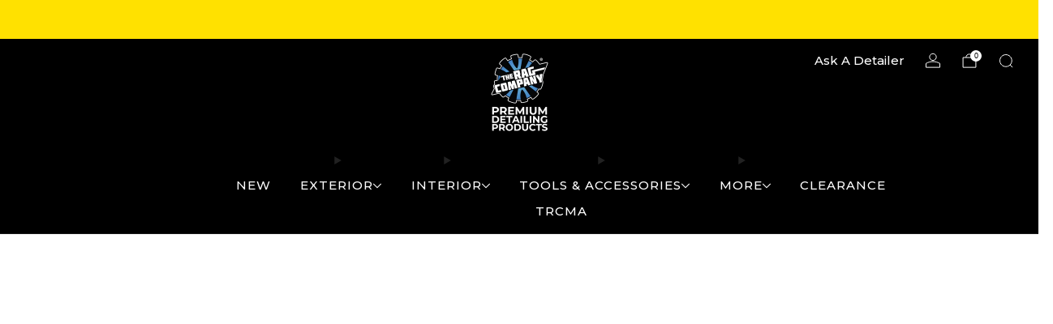

--- FILE ---
content_type: text/html; charset=utf-8
request_url: https://theragcompany.com/products/koch-chemie-finish-spray-exterior
body_size: 68323
content:
















<!doctype html>
<html class="no-js" lang="en">
  <head>
    <meta charset="utf-8">
    <meta http-equiv="X-UA-Compatible" content="IE=edge,chrome=1">
    <meta name="viewport" content="width=device-width, initial-scale=1.0, height=device-height, minimum-scale=1.0">
    <meta name="theme-color" content="#ffe100">

    <!-- Google Tag Manager -->
<script async crossorigin fetchpriority="high" src="/cdn/shopifycloud/importmap-polyfill/es-modules-shim.2.4.0.js"></script>
<script>(function(w,d,s,l,i){w[l]=w[l]||[];w[l].push({'gtm.start':

new Date().getTime(),event:'gtm.js'});var f=d.getElementsByTagName(s)[0],

j=d.createElement(s),dl=l!='dataLayer'?'&l='+l:'';j.async=true;j.src=

'https://www.googletagmanager.com/gtm.js?id='+i+dl;f.parentNode.insertBefore(j,f);

})(window,document,'script','dataLayer','GTM-ML89KPJK');</script>
<!-- End Google Tag Manager -->

    
    <!-- Network optimisations -->
<link rel="preconnect" href="//cdn.shopify.com" crossorigin>
<link rel="preconnect" href="//fonts.shopifycdn.com" crossorigin>

<link rel="preload" as="style" href="//theragcompany.com/cdn/shop/t/99/assets/base.css?v=169544544746519049141761927209">

<link rel="preload" href="//theragcompany.com/cdn/fonts/montserrat/montserrat_n5.07ef3781d9c78c8b93c98419da7ad4fbeebb6635.woff2" as="font" type="font/woff2" crossorigin>
<link rel="preload" href="//theragcompany.com/cdn/fonts/montserrat/montserrat_n7.3c434e22befd5c18a6b4afadb1e3d77c128c7939.woff2" as="font" type="font/woff2" crossorigin>

<link rel="canonical" href="https://theragcompany.com/products/koch-chemie-finish-spray-exterior">
      <link rel="shortcut icon" href="//theragcompany.com/cdn/shop/files/trc-logo_7e7f3aeb-8317-4ee8-9aeb-2bfa0fb14218.png?crop=center&height=32&v=1684429434&width=32" type="image/png">
    

    <!-- Title and description ================================================== -->
    <title>Koch-Chemie - Finish Spray Exterior | The Rag Company</title><meta name="description" content="All-round detailing spray for fast care of all external vehicle surfaces such as paintwork, glass and plastics."><!-- /snippets/social-meta-tags.liquid -->




<meta property="og:site_name" content="The Rag Company">
<meta property="og:url" content="https://theragcompany.com/products/koch-chemie-finish-spray-exterior">
<meta property="og:title" content="Koch-Chemie - Finish Spray Exterior | The Rag Company">
<meta property="og:type" content="product">
<meta property="og:description" content="All-round detailing spray for fast care of all external vehicle surfaces such as paintwork, glass and plastics.">

  <meta property="og:price:amount" content="31.99">
  <meta property="og:price:currency" content="USD">

<meta property="og:image" content="http://theragcompany.com/cdn/shop/files/kochchemie-finish-spray-exterior-1L-front-web.jpg?crop=center&height=1200&v=1762198054&width=1200"><meta property="og:image" content="http://theragcompany.com/cdn/shop/files/kochchemie-finish-spray-exterior-1L-code-web.jpg?crop=center&height=1200&v=1746549109&width=1200"><meta property="og:image" content="http://theragcompany.com/cdn/shop/files/kochchemie-finish-spray-exterior-1L-side-web.jpg?crop=center&height=1200&v=1746549109&width=1200">
<meta property="og:image:secure_url" content="https://theragcompany.com/cdn/shop/files/kochchemie-finish-spray-exterior-1L-front-web.jpg?crop=center&height=1200&v=1762198054&width=1200"><meta property="og:image:secure_url" content="https://theragcompany.com/cdn/shop/files/kochchemie-finish-spray-exterior-1L-code-web.jpg?crop=center&height=1200&v=1746549109&width=1200"><meta property="og:image:secure_url" content="https://theragcompany.com/cdn/shop/files/kochchemie-finish-spray-exterior-1L-side-web.jpg?crop=center&height=1200&v=1746549109&width=1200">


<meta name="twitter:card" content="summary_large_image">
<meta name="twitter:title" content="Koch-Chemie - Finish Spray Exterior | The Rag Company">
<meta name="twitter:description" content="All-round detailing spray for fast care of all external vehicle surfaces such as paintwork, glass and plastics.">

<!-- JS before CSSOM =================================================== -->
    <script type="text/javascript">
      theme = {};
      theme.t = {};

      theme.cart = {};
      theme.money_format = '${{amount}}';
      theme.money_with_currency_format = '${{amount}} USD';
      theme.money_product_price_format = '${{amount}}';
      theme.money_total_price_format = '${{amount}}';
      theme.localize = (string, value = '') => {
        switch (string) {
          case 'ADD_TO_CART':
            return 'Add to cart';
          case 'CART_ITEM_PLURAL':
            return 'items';
          case 'CART_ITEM_SINGULAR':
            return 'item';
          case 'DISCOUNT_CURRENCY':
            return 'Save [discount]'.replace(
              '[discount]',
              value,
            );
          case 'DISCOUNT_PERCENTAGE':
            return 'Save [discount]%'.replace(
              '[discount]',
              value,
            );
          case 'DISCOUNT_TEXT':
            return 'On Sale';
          case 'ERROR_PRODUCTS':
            return 'Could not load products';
          case 'FROM_PRICE':
            return 'from';
          case 'GIFT_CARD_RECIPIENT_EMAIL':
            return 'Email';
          case 'GIFT_CARD_RECIPIENT_NAME':
            return 'Name';
          case 'GIFT_CARD_RECIPIENT_MESSAGE':
            return 'Message';
          case 'QTY_NOTICE_IN_STOCK':
            return 'In stock';
          case 'QTY_NOTICE_LOW_STOCK':
            return 'Low stock';
          case 'QTY_NOTICE_NUMBER_IN_STOCK_HTML':
            return '<span>[qty]</span> in stock'.replace(
              '[qty]',
              value,
            );
          case 'QTY_NOTICE_NUMBER_LOW_STOCK_HTML':
            return 'Only <span>[qty]</span> in stock'.replace(
              '[qty]',
              value,
            );
          case 'QTY_NOTICE_SOLD_OUT':
            return 'Out of stock';
          case 'REGULAR_PRICE':
            return 'Regular price';
          case 'SALE_PRICE':
            return 'Sale price';
          case 'SKU':
            return 'SKU';
          case 'SOLD_OUT':
            return 'Sold out';
          case 'UNAVAILABLE':
            return 'Unavailable';
          case 'UNIT_PRICE_LABEL':
            return 'Unit price';
          case 'UNIT_PRICE_SEPARATOR':
            return 'per';
          default:
            return '';
        }
      };
    </script>
    <script type="text/javascript">
      document.documentElement.classList.replace('no-js', 'js');
      if (window.matchMedia('(pointer: coarse)').matches) {
        document.documentElement.classList.add('touchevents');
      } else {
        document.documentElement.classList.add('no-touchevents');
      }
    </script>

    <!-- CSS ================================================== -->
    
<style data-shopify>
  :root {
    --color--brand: #ffe100;
    --color--brand-dark: #e6cb00;
    --color--brand-light: #ffe41a;

    --color--accent: #f5f5f5;
    --color--accent-dark: #e8e8e8;

    --color--link: #fff399;
    --color--link-dark: #665a00;

    --color--text: #212121;
    --color--text-rgb: 33, 33, 33;
    --color--text-light: rgba(33, 33, 33, 0.7);
    --color--text-lighter: rgba(33, 33, 33, 0.55);
    --color--text-lightest: rgba(33, 33, 33, 0.2);
    --color--text-bg: rgba(33, 33, 33, 0.05);

    --color--headings: #212121;
    --color--alt-text: #8b8b8b;
    --color--btn: #000000;

    --color--product-bg: rgba(0,0,0,0);
    --color--product-sale: #C00000;

    --color--low-stock: #C00000;
    --color--in-stock: #4A9F53;

    --color--title-border: #212121;

    --color--drawer-bg: #ffffff;

    --color--bg: #ffffff;
    --color--bg-rgb: 255, 255, 255;
    --color--bg-alpha: rgba(255, 255, 255, 0.8);
    --color--bg-light: #ffffff;
    --color--bg-dark: #f2f2f2;

    --color--drop-shadow: rgba(0, 0, 0, 0.08);

    --color--label-brand: #ffe100;
    --color--label-sold_out: #f2f2f2;
    --color--label-discount: #ce2052;
    --color--label-new: #e5e5e5;
    --color--label-custom1: #212121;
    --color--label-custom2: #000000;

    --color--text-label-brand: #000000;
    --color--text-label-sold_out: #000000;
    --color--text-label-discount: #FFFFFF;
    --color--text-label-new: #000000;
    --color--text-label-custom_one: #FFFFFF;
    --color--text-label-custom_two: #FFFFFF;

    --font--size-base: 15.4;
    --font--line-base: 30;

    --font--size-h1: 39;
    --font--size-h2: 32;
    --font--size-h3: 27;
    --font--size-h4: 24;
    --font--size-h5: 22;
    --font--size-h6: 21;

    --font--size-grid: 17;
    --font--size-nav: 15;
    --font--size-mobile-nav: 15;
    --font--size-mega-menu: 12;
    --font--size-product-form-headings: 15;

    --font--body: Montserrat, sans-serif;
    --font--body-style: normal;
    --font--body-weight: 500;

    --font--title: Montserrat, sans-serif;
    --font--title-weight: 700;
    --font--title-style: normal;
    --font--title-space: 2px;
    --font--title-transform: uppercase;
    --font--title-border: 1;
    --font--title-border-size: 3px;

    --font--button: Montserrat, sans-serif;
    --font--button-weight: 500;
    --font--button-style: normal;

    --font--button-space: 1px;
    --font--button-transform: uppercase;
    --font--button-size: 14;
    --font--button-mobile-size: 12px;

    --font--nav-spacing: 36px;

    --checkbox-check-invert: 1;
  }
</style>

    <style>@font-face {
  font-family: Montserrat;
  font-weight: 500;
  font-style: normal;
  font-display: swap;
  src: url("//theragcompany.com/cdn/fonts/montserrat/montserrat_n5.07ef3781d9c78c8b93c98419da7ad4fbeebb6635.woff2") format("woff2"),
       url("//theragcompany.com/cdn/fonts/montserrat/montserrat_n5.adf9b4bd8b0e4f55a0b203cdd84512667e0d5e4d.woff") format("woff");
}

  @font-face {
  font-family: Montserrat;
  font-weight: 700;
  font-style: normal;
  font-display: swap;
  src: url("//theragcompany.com/cdn/fonts/montserrat/montserrat_n7.3c434e22befd5c18a6b4afadb1e3d77c128c7939.woff2") format("woff2"),
       url("//theragcompany.com/cdn/fonts/montserrat/montserrat_n7.5d9fa6e2cae713c8fb539a9876489d86207fe957.woff") format("woff");
}

@font-face {
  font-family: Montserrat;
  font-weight: 700;
  font-style: normal;
  font-display: swap;
  src: url("//theragcompany.com/cdn/fonts/montserrat/montserrat_n7.3c434e22befd5c18a6b4afadb1e3d77c128c7939.woff2") format("woff2"),
       url("//theragcompany.com/cdn/fonts/montserrat/montserrat_n7.5d9fa6e2cae713c8fb539a9876489d86207fe957.woff") format("woff");
}

@font-face {
  font-family: Montserrat;
  font-weight: 500;
  font-style: italic;
  font-display: swap;
  src: url("//theragcompany.com/cdn/fonts/montserrat/montserrat_i5.d3a783eb0cc26f2fda1e99d1dfec3ebaea1dc164.woff2") format("woff2"),
       url("//theragcompany.com/cdn/fonts/montserrat/montserrat_i5.76d414ea3d56bb79ef992a9c62dce2e9063bc062.woff") format("woff");
}

@font-face {
  font-family: Montserrat;
  font-weight: 700;
  font-style: italic;
  font-display: swap;
  src: url("//theragcompany.com/cdn/fonts/montserrat/montserrat_i7.a0d4a463df4f146567d871890ffb3c80408e7732.woff2") format("woff2"),
       url("//theragcompany.com/cdn/fonts/montserrat/montserrat_i7.f6ec9f2a0681acc6f8152c40921d2a4d2e1a2c78.woff") format("woff");
}

</style>

<link href="//theragcompany.com/cdn/shop/t/99/assets/base.css?v=169544544746519049141761927209" rel="stylesheet" type="text/css" media="all" />
<link rel="stylesheet" href="//theragcompany.com/cdn/shop/t/99/assets/global.css?v=141287902504581113811761927209" media="print" onload="this.media='all'">
<noscript>
  <link href="//theragcompany.com/cdn/shop/t/99/assets/global.css?v=141287902504581113811761927209" rel="stylesheet" type="text/css" media="all" />
</noscript>



    <!-- JS after CSSOM=================================================== -->
    <script src="//theragcompany.com/cdn/shop/t/99/assets/es-module-shims.lib.js?v=63196245187480466571761927209" async></script>
    <script src="//theragcompany.com/cdn/shop/t/99/assets/form-request-submit-polyfill.lib.js?v=58675927338542652621761927209" async></script>
    <script type="importmap">
      {
        "imports": {
          "a11y-dialog": "//theragcompany.com/cdn/shop/t/99/assets/a11y-dialog.lib.js?v=89222317523113270451761927209",
          "animations": "//theragcompany.com/cdn/shop/t/99/assets/animations.js?v=20173222188119208611761927209",
          "cart-components": "//theragcompany.com/cdn/shop/t/99/assets/cart-components.js?v=1659450571419122661761927209",
          "cart-plugins": "//theragcompany.com/cdn/shop/t/99/assets/cart-plugins.js?v=106440815615219593561761927209",
          "cart-store": "//theragcompany.com/cdn/shop/t/99/assets/cart-store.js?v=130464189291252204961761927209",
          "deferred-media": "//theragcompany.com/cdn/shop/t/99/assets/deferred-media.js?v=67493950097962523671761927209",
          "details-disclosure": "//theragcompany.com/cdn/shop/t/99/assets/details-disclosure.js?v=116031967081969067321761927209",
          "dotlottie": "//theragcompany.com/cdn/shop/t/99/assets/dotlottie.lib.js?v=47481750590053322851761927209",
          "googlemaps-js-api-loader": "//theragcompany.com/cdn/shop/t/99/assets/googlemaps-js-api-loader.lib.js?v=103621046827594995431761927209",
          "immer": "//theragcompany.com/cdn/shop/t/99/assets/immer.lib.js?v=169763567668630566711761927209",
          "js-cookie": "//theragcompany.com/cdn/shop/t/99/assets/js-cookie.lib.js?v=3581927202830304741761927209",
          "map-settings": "//theragcompany.com/cdn/shop/t/99/assets/map-settings.js?v=166723384663313865241761927209",
          "modal-dialog": "//theragcompany.com/cdn/shop/t/99/assets/modal-dialog.js?v=103802806071022512931761927209",
          "motion": "//theragcompany.com/cdn/shop/t/99/assets/motion.lib.js?v=59724951833276193931761927209",
          "photoswipe": "//theragcompany.com/cdn/shop/t/99/assets/photoswipe.lib.js?v=36920987670241145981761927209",
          "photoswipe-lightbox": "//theragcompany.com/cdn/shop/t/99/assets/photoswipe-lightbox.lib.js?v=83729992335105174081761927209",
          "popup-dialog": "//theragcompany.com/cdn/shop/t/99/assets/popup-dialog.js?v=157033950712611029671761927209",
          "scrollyfills": "//theragcompany.com/cdn/shop/t/99/assets/scrollyfills.lib.js?v=21481897461248666781761927209",
          "store-data": "//theragcompany.com/cdn/shop/t/99/assets/store-data.js?v=2454196743906052431761927209",
          "swatch-colors": "//theragcompany.com/cdn/shop/t/99/assets/swatch-colors.js?v=60136563436123507161762187079",
          "swiper": "//theragcompany.com/cdn/shop/t/99/assets/swiper.lib.js?v=12611463653238954971761927209",
          "utils": "//theragcompany.com/cdn/shop/t/99/assets/utils.lib.js?v=79606462338798770111761927209",
          "vlite": "//theragcompany.com/cdn/shop/t/99/assets/vlite.lib.js?v=91795284406171328521761927209",
          "zustand": "//theragcompany.com/cdn/shop/t/99/assets/zustand.lib.js?v=77427273780522837891761927209"
        }
      }
    </script>
    <link rel="modulepreload" href="//theragcompany.com/cdn/shop/t/99/assets/utils.lib.js?v=79606462338798770111761927209"><link rel="modulepreload" href="//theragcompany.com/cdn/shop/t/99/assets/motion.lib.js?v=59724951833276193931761927209">
      <link rel="modulepreload" href="//theragcompany.com/cdn/shop/t/99/assets/store-data.js?v=2454196743906052431761927209"><script src="//theragcompany.com/cdn/shop/t/99/assets/global.js?v=127724713020932422361761927209" defer="defer"></script>
    <script src="//theragcompany.com/cdn/shop/t/99/assets/image-skeleton.js?v=128492337053524952401761927209" type="module"></script>
    <script src="//theragcompany.com/cdn/shop/t/99/assets/animations.js?v=20173222188119208611761927209" type="module"></script>
    <script src="//theragcompany.com/cdn/shop/t/99/assets/cart-store.js?v=130464189291252204961761927209" type="module"></script>
    <script src="//theragcompany.com/cdn/shop/t/99/assets/popup-dialog.js?v=157033950712611029671761927209" type="module"></script>
    <script src="//theragcompany.com/cdn/shop/t/99/assets/modal-dialog.js?v=103802806071022512931761927209" type="module"></script>
    <script src="//theragcompany.com/cdn/shop/t/99/assets/media-carousel.js?v=143100300432397342811761927209" type="module"></script>
    <script src="//theragcompany.com/cdn/shop/t/99/assets/quantity-input.js?v=144409906535918763421761927209" type="module"></script>
    <script src="//theragcompany.com/cdn/shop/t/99/assets/staged-action.js?v=169561823169142655011761927209" type="module"></script>
    <script src="//theragcompany.com/cdn/shop/t/99/assets/dynamic-button.js?v=28511553742588816391761927209" type="module"></script>
    <script src="//theragcompany.com/cdn/shop/t/99/assets/product-form.js?v=119328275327206018971761927209" type="module"></script>
    <script src="//theragcompany.com/cdn/shop/t/99/assets/cart-link.js?v=181369454576613499841761927209" type="module"></script>
    <script src="//theragcompany.com/cdn/shop/t/99/assets/cart-components.js?v=1659450571419122661761927209" type="module"></script>
    <script src="//theragcompany.com/cdn/shop/t/99/assets/deferred-media.js?v=67493950097962523671761927209" type="module"></script>
    <script src="//theragcompany.com/cdn/shop/t/99/assets/header-container.js?v=1780619278616717501761927209" type="module"></script><script src="//theragcompany.com/cdn/shop/t/99/assets/cart-free-shipping-bar.js?v=18959531279953304941761927209" type="module"></script><script src="//theragcompany.com/cdn/shop/t/99/assets/product-cards.js?v=4580352516778324741761927209" type="module"></script>
    <script src="//theragcompany.com/cdn/shop/t/99/assets/quick-shop.js?v=171646963270620491841761927209" type="module"></script>

    <script src="//theragcompany.com/cdn/shop/t/99/assets/custom.js?v=101612360477050417211761927209" defer="defer"></script><script src="//theragcompany.com/cdn/shop/t/99/assets/swatch-colors.js?v=60136563436123507161762187079" type="module"></script><script src="//theragcompany.com/cdn/shop/t/99/assets/details-disclosure.js?v=116031967081969067321761927209" type="module"></script>
    <script src="//theragcompany.com/cdn/shop/t/99/assets/header-details-disclosure.js?v=69876517424161410481761927209" type="module"></script>
    <script src="//theragcompany.com/cdn/shop/t/99/assets/nested-menu.js?v=66017502129227738171761927209" type="module"></script>
    <script src="//theragcompany.com/cdn/shop/t/99/assets/drawer-menu.js?v=113798284679249367781761927209" type="module"></script>

    <script src="//theragcompany.com/cdn/shop/t/99/assets/product-card-spinner.js?v=761711300747438801761927209" type="module"></script>
    <script src="//theragcompany.com/cdn/shop/t/99/assets/product-card-swatches.js?v=16863055447028428041761927209" type="module"></script>

    <script src="https://a.klaviyo.com/media/js/onsite/onsite.js"></script>
    <script>
        var klaviyo = klaviyo || [];
        klaviyo.init({
          account: "TYwpcA",
          platform: "shopify"
        });
        klaviyo.enable("backinstock",{ 
        trigger: {
          product_page_text: "Sold Out - Notify Me When Available",
          product_page_class: "btn k-btn",
          product_page_text_align: "center",
          product_page_margin: "0px",
          replace_anchor: true
        },
        modal: {
          newsletter_subscribe_label: "Add me to your newsletter list!",
          subscribe_checked: false,
          headline: "{product_name}",
          body_content: "Register to receive a notification when this item comes back in stock.",
          email_field_label: "Email",
          button_label: "Notify me when available",
          subscription_success_label: "You're in! We'll let you know when it's back.",
          footer_content: '',
          additional_styles: "@import url('https://fonts.googleapis.com/css?family=Helvetica+Neue');",
          drop_background_color: "#000",
          background_color: "#fff",
          text_color: "#222",
          button_text_color: "#fff",
          button_background_color: "#439fdb",
          close_button_color: "#ccc",
          error_background_color: "#fcd6d7",
          error_text_color: "#C72E2F",
          success_background_color: "#d3efcd",
          success_text_color: "#1B9500"
        }
      });
    </script>
     <!-- New Klaviyo=================================================== -->
    <script> 
          window.addEventListener("klaviyoForms", function(e) { 
          if (e.detail.type == 'submit') { 
          fbq('track', 'Lead') 
                                          } 
           }); 
    </script>
     <!-- New Klaviyo=================================================== --><script src="//theragcompany.com/cdn/shop/t/99/assets/recent-searches.js?v=160542035476173976601761927209" type="module"></script>

    

    <!-- Header hook for plugins ================================================== -->
    
  <script>window.performance && window.performance.mark && window.performance.mark('shopify.content_for_header.start');</script><meta name="google-site-verification" content="biCjODB830TYi_FG-qOKfq3BH-tRR2LlGBfbv3VfY9s">
<meta name="google-site-verification" content="gfBXJ0Ru3BsC47FlGDiaiLWSOvke2c47SQkG62LupDA">
<meta name="facebook-domain-verification" content="gipp5btwyx6bsyzubk56ipzh26tben">
<meta id="shopify-digital-wallet" name="shopify-digital-wallet" content="/52020478135/digital_wallets/dialog">
<meta name="shopify-checkout-api-token" content="b8efa81d938449a6f2e61f562495ccc7">
<meta id="in-context-paypal-metadata" data-shop-id="52020478135" data-venmo-supported="true" data-environment="production" data-locale="en_US" data-paypal-v4="true" data-currency="USD">
<link rel="alternate" type="application/json+oembed" href="https://theragcompany.com/products/koch-chemie-finish-spray-exterior.oembed">
<script async="async" src="/checkouts/internal/preloads.js?locale=en-US"></script>
<link rel="preconnect" href="https://shop.app" crossorigin="anonymous">
<script async="async" src="https://shop.app/checkouts/internal/preloads.js?locale=en-US&shop_id=52020478135" crossorigin="anonymous"></script>
<script id="apple-pay-shop-capabilities" type="application/json">{"shopId":52020478135,"countryCode":"US","currencyCode":"USD","merchantCapabilities":["supports3DS"],"merchantId":"gid:\/\/shopify\/Shop\/52020478135","merchantName":"The Rag Company","requiredBillingContactFields":["postalAddress","email","phone"],"requiredShippingContactFields":["postalAddress","email","phone"],"shippingType":"shipping","supportedNetworks":["visa","masterCard","amex","discover","elo","jcb"],"total":{"type":"pending","label":"The Rag Company","amount":"1.00"},"shopifyPaymentsEnabled":true,"supportsSubscriptions":true}</script>
<script id="shopify-features" type="application/json">{"accessToken":"b8efa81d938449a6f2e61f562495ccc7","betas":["rich-media-storefront-analytics"],"domain":"theragcompany.com","predictiveSearch":true,"shopId":52020478135,"locale":"en"}</script>
<script>var Shopify = Shopify || {};
Shopify.shop = "theragcompany.myshopify.com";
Shopify.locale = "en";
Shopify.currency = {"active":"USD","rate":"1.0"};
Shopify.country = "US";
Shopify.theme = {"name":"SEMA Sale - OCT 2025","id":185199690099,"schema_name":"Venue","schema_version":"14.1.0","theme_store_id":836,"role":"main"};
Shopify.theme.handle = "null";
Shopify.theme.style = {"id":null,"handle":null};
Shopify.cdnHost = "theragcompany.com/cdn";
Shopify.routes = Shopify.routes || {};
Shopify.routes.root = "/";</script>
<script type="module">!function(o){(o.Shopify=o.Shopify||{}).modules=!0}(window);</script>
<script>!function(o){function n(){var o=[];function n(){o.push(Array.prototype.slice.apply(arguments))}return n.q=o,n}var t=o.Shopify=o.Shopify||{};t.loadFeatures=n(),t.autoloadFeatures=n()}(window);</script>
<script>
  window.ShopifyPay = window.ShopifyPay || {};
  window.ShopifyPay.apiHost = "shop.app\/pay";
  window.ShopifyPay.redirectState = null;
</script>
<script id="shop-js-analytics" type="application/json">{"pageType":"product"}</script>
<script defer="defer" async type="module" src="//theragcompany.com/cdn/shopifycloud/shop-js/modules/v2/client.init-shop-cart-sync_Bc8-qrdt.en.esm.js"></script>
<script defer="defer" async type="module" src="//theragcompany.com/cdn/shopifycloud/shop-js/modules/v2/chunk.common_CmNk3qlo.esm.js"></script>
<script type="module">
  await import("//theragcompany.com/cdn/shopifycloud/shop-js/modules/v2/client.init-shop-cart-sync_Bc8-qrdt.en.esm.js");
await import("//theragcompany.com/cdn/shopifycloud/shop-js/modules/v2/chunk.common_CmNk3qlo.esm.js");

  window.Shopify.SignInWithShop?.initShopCartSync?.({"fedCMEnabled":true,"windoidEnabled":true});

</script>
<script defer="defer" async type="module" src="//theragcompany.com/cdn/shopifycloud/shop-js/modules/v2/client.payment-terms_Bl_bs7GP.en.esm.js"></script>
<script defer="defer" async type="module" src="//theragcompany.com/cdn/shopifycloud/shop-js/modules/v2/chunk.common_CmNk3qlo.esm.js"></script>
<script defer="defer" async type="module" src="//theragcompany.com/cdn/shopifycloud/shop-js/modules/v2/chunk.modal_CvhjeixQ.esm.js"></script>
<script type="module">
  await import("//theragcompany.com/cdn/shopifycloud/shop-js/modules/v2/client.payment-terms_Bl_bs7GP.en.esm.js");
await import("//theragcompany.com/cdn/shopifycloud/shop-js/modules/v2/chunk.common_CmNk3qlo.esm.js");
await import("//theragcompany.com/cdn/shopifycloud/shop-js/modules/v2/chunk.modal_CvhjeixQ.esm.js");

  
</script>
<script>
  window.Shopify = window.Shopify || {};
  if (!window.Shopify.featureAssets) window.Shopify.featureAssets = {};
  window.Shopify.featureAssets['shop-js'] = {"shop-cart-sync":["modules/v2/client.shop-cart-sync_DOpY4EW0.en.esm.js","modules/v2/chunk.common_CmNk3qlo.esm.js"],"init-fed-cm":["modules/v2/client.init-fed-cm_D2vsy40D.en.esm.js","modules/v2/chunk.common_CmNk3qlo.esm.js"],"shop-button":["modules/v2/client.shop-button_CI-s0xGZ.en.esm.js","modules/v2/chunk.common_CmNk3qlo.esm.js"],"shop-toast-manager":["modules/v2/client.shop-toast-manager_Cx0C6may.en.esm.js","modules/v2/chunk.common_CmNk3qlo.esm.js"],"init-windoid":["modules/v2/client.init-windoid_CXNAd0Cm.en.esm.js","modules/v2/chunk.common_CmNk3qlo.esm.js"],"init-shop-email-lookup-coordinator":["modules/v2/client.init-shop-email-lookup-coordinator_B9mmbKi4.en.esm.js","modules/v2/chunk.common_CmNk3qlo.esm.js"],"shop-cash-offers":["modules/v2/client.shop-cash-offers_CL9Nay2h.en.esm.js","modules/v2/chunk.common_CmNk3qlo.esm.js","modules/v2/chunk.modal_CvhjeixQ.esm.js"],"avatar":["modules/v2/client.avatar_BTnouDA3.en.esm.js"],"init-shop-cart-sync":["modules/v2/client.init-shop-cart-sync_Bc8-qrdt.en.esm.js","modules/v2/chunk.common_CmNk3qlo.esm.js"],"init-customer-accounts-sign-up":["modules/v2/client.init-customer-accounts-sign-up_C7zhr03q.en.esm.js","modules/v2/client.shop-login-button_BbMx65lK.en.esm.js","modules/v2/chunk.common_CmNk3qlo.esm.js","modules/v2/chunk.modal_CvhjeixQ.esm.js"],"pay-button":["modules/v2/client.pay-button_Bhm3077V.en.esm.js","modules/v2/chunk.common_CmNk3qlo.esm.js"],"init-shop-for-new-customer-accounts":["modules/v2/client.init-shop-for-new-customer-accounts_rLbLSDTe.en.esm.js","modules/v2/client.shop-login-button_BbMx65lK.en.esm.js","modules/v2/chunk.common_CmNk3qlo.esm.js","modules/v2/chunk.modal_CvhjeixQ.esm.js"],"init-customer-accounts":["modules/v2/client.init-customer-accounts_DkVf8Jdu.en.esm.js","modules/v2/client.shop-login-button_BbMx65lK.en.esm.js","modules/v2/chunk.common_CmNk3qlo.esm.js","modules/v2/chunk.modal_CvhjeixQ.esm.js"],"shop-login-button":["modules/v2/client.shop-login-button_BbMx65lK.en.esm.js","modules/v2/chunk.common_CmNk3qlo.esm.js","modules/v2/chunk.modal_CvhjeixQ.esm.js"],"shop-follow-button":["modules/v2/client.shop-follow-button_B-omSWeu.en.esm.js","modules/v2/chunk.common_CmNk3qlo.esm.js","modules/v2/chunk.modal_CvhjeixQ.esm.js"],"lead-capture":["modules/v2/client.lead-capture_DZQFWrYz.en.esm.js","modules/v2/chunk.common_CmNk3qlo.esm.js","modules/v2/chunk.modal_CvhjeixQ.esm.js"],"checkout-modal":["modules/v2/client.checkout-modal_Fp9GouFF.en.esm.js","modules/v2/chunk.common_CmNk3qlo.esm.js","modules/v2/chunk.modal_CvhjeixQ.esm.js"],"shop-login":["modules/v2/client.shop-login_B9KWmZaW.en.esm.js","modules/v2/chunk.common_CmNk3qlo.esm.js","modules/v2/chunk.modal_CvhjeixQ.esm.js"],"payment-terms":["modules/v2/client.payment-terms_Bl_bs7GP.en.esm.js","modules/v2/chunk.common_CmNk3qlo.esm.js","modules/v2/chunk.modal_CvhjeixQ.esm.js"]};
</script>
<script>(function() {
  var isLoaded = false;
  function asyncLoad() {
    if (isLoaded) return;
    isLoaded = true;
    var urls = ["https:\/\/shy.elfsight.com\/p\/platform.js?shop=theragcompany.myshopify.com","https:\/\/id-shop.govx.com\/app\/theragcompany.myshopify.com\/govx.js?shop=theragcompany.myshopify.com","https:\/\/donatesource.prezenapps.com\/public\/js\/load-app-v2.js?shop=theragcompany.myshopify.com","https:\/\/na.shgcdn3.com\/pixel-collector.js?shop=theragcompany.myshopify.com","\/\/cdn.shopify.com\/proxy\/781d4ab4e9d4d0374ab8ee43346c2d3e4361f6f48dc9e91f491f3d6213f7defe\/api.goaffpro.com\/loader.js?shop=theragcompany.myshopify.com\u0026sp-cache-control=cHVibGljLCBtYXgtYWdlPTkwMA","https:\/\/cdn.rebuyengine.com\/onsite\/js\/rebuy.js?shop=theragcompany.myshopify.com"];
    for (var i = 0; i < urls.length; i++) {
      var s = document.createElement('script');
      s.type = 'text/javascript';
      s.async = true;
      s.src = urls[i];
      var x = document.getElementsByTagName('script')[0];
      x.parentNode.insertBefore(s, x);
    }
  };
  if(window.attachEvent) {
    window.attachEvent('onload', asyncLoad);
  } else {
    window.addEventListener('load', asyncLoad, false);
  }
})();</script>
<script id="__st">var __st={"a":52020478135,"offset":-25200,"reqid":"594fd099-9389-4893-aa56-5064254da052-1762483284","pageurl":"theragcompany.com\/products\/koch-chemie-finish-spray-exterior","u":"12a0fd6bca1d","p":"product","rtyp":"product","rid":6124744736951};</script>
<script>window.ShopifyPaypalV4VisibilityTracking = true;</script>
<script id="captcha-bootstrap">!function(){'use strict';const t='contact',e='account',n='new_comment',o=[[t,t],['blogs',n],['comments',n],[t,'customer']],c=[[e,'customer_login'],[e,'guest_login'],[e,'recover_customer_password'],[e,'create_customer']],r=t=>t.map((([t,e])=>`form[action*='/${t}']:not([data-nocaptcha='true']) input[name='form_type'][value='${e}']`)).join(','),a=t=>()=>t?[...document.querySelectorAll(t)].map((t=>t.form)):[];function s(){const t=[...o],e=r(t);return a(e)}const i='password',u='form_key',d=['recaptcha-v3-token','g-recaptcha-response','h-captcha-response',i],f=()=>{try{return window.sessionStorage}catch{return}},m='__shopify_v',_=t=>t.elements[u];function p(t,e,n=!1){try{const o=window.sessionStorage,c=JSON.parse(o.getItem(e)),{data:r}=function(t){const{data:e,action:n}=t;return t[m]||n?{data:e,action:n}:{data:t,action:n}}(c);for(const[e,n]of Object.entries(r))t.elements[e]&&(t.elements[e].value=n);n&&o.removeItem(e)}catch(o){console.error('form repopulation failed',{error:o})}}const l='form_type',E='cptcha';function T(t){t.dataset[E]=!0}const w=window,h=w.document,L='Shopify',v='ce_forms',y='captcha';let A=!1;((t,e)=>{const n=(g='f06e6c50-85a8-45c8-87d0-21a2b65856fe',I='https://cdn.shopify.com/shopifycloud/storefront-forms-hcaptcha/ce_storefront_forms_captcha_hcaptcha.v1.5.2.iife.js',D={infoText:'Protected by hCaptcha',privacyText:'Privacy',termsText:'Terms'},(t,e,n)=>{const o=w[L][v],c=o.bindForm;if(c)return c(t,g,e,D).then(n);var r;o.q.push([[t,g,e,D],n]),r=I,A||(h.body.append(Object.assign(h.createElement('script'),{id:'captcha-provider',async:!0,src:r})),A=!0)});var g,I,D;w[L]=w[L]||{},w[L][v]=w[L][v]||{},w[L][v].q=[],w[L][y]=w[L][y]||{},w[L][y].protect=function(t,e){n(t,void 0,e),T(t)},Object.freeze(w[L][y]),function(t,e,n,w,h,L){const[v,y,A,g]=function(t,e,n){const i=e?o:[],u=t?c:[],d=[...i,...u],f=r(d),m=r(i),_=r(d.filter((([t,e])=>n.includes(e))));return[a(f),a(m),a(_),s()]}(w,h,L),I=t=>{const e=t.target;return e instanceof HTMLFormElement?e:e&&e.form},D=t=>v().includes(t);t.addEventListener('submit',(t=>{const e=I(t);if(!e)return;const n=D(e)&&!e.dataset.hcaptchaBound&&!e.dataset.recaptchaBound,o=_(e),c=g().includes(e)&&(!o||!o.value);(n||c)&&t.preventDefault(),c&&!n&&(function(t){try{if(!f())return;!function(t){const e=f();if(!e)return;const n=_(t);if(!n)return;const o=n.value;o&&e.removeItem(o)}(t);const e=Array.from(Array(32),(()=>Math.random().toString(36)[2])).join('');!function(t,e){_(t)||t.append(Object.assign(document.createElement('input'),{type:'hidden',name:u})),t.elements[u].value=e}(t,e),function(t,e){const n=f();if(!n)return;const o=[...t.querySelectorAll(`input[type='${i}']`)].map((({name:t})=>t)),c=[...d,...o],r={};for(const[a,s]of new FormData(t).entries())c.includes(a)||(r[a]=s);n.setItem(e,JSON.stringify({[m]:1,action:t.action,data:r}))}(t,e)}catch(e){console.error('failed to persist form',e)}}(e),e.submit())}));const S=(t,e)=>{t&&!t.dataset[E]&&(n(t,e.some((e=>e===t))),T(t))};for(const o of['focusin','change'])t.addEventListener(o,(t=>{const e=I(t);D(e)&&S(e,y())}));const B=e.get('form_key'),M=e.get(l),P=B&&M;t.addEventListener('DOMContentLoaded',(()=>{const t=y();if(P)for(const e of t)e.elements[l].value===M&&p(e,B);[...new Set([...A(),...v().filter((t=>'true'===t.dataset.shopifyCaptcha))])].forEach((e=>S(e,t)))}))}(h,new URLSearchParams(w.location.search),n,t,e,['guest_login'])})(!0,!0)}();</script>
<script integrity="sha256-52AcMU7V7pcBOXWImdc/TAGTFKeNjmkeM1Pvks/DTgc=" data-source-attribution="shopify.loadfeatures" defer="defer" src="//theragcompany.com/cdn/shopifycloud/storefront/assets/storefront/load_feature-81c60534.js" crossorigin="anonymous"></script>
<script crossorigin="anonymous" defer="defer" src="//theragcompany.com/cdn/shopifycloud/storefront/assets/shopify_pay/storefront-65b4c6d7.js?v=20250812"></script>
<script data-source-attribution="shopify.dynamic_checkout.dynamic.init">var Shopify=Shopify||{};Shopify.PaymentButton=Shopify.PaymentButton||{isStorefrontPortableWallets:!0,init:function(){window.Shopify.PaymentButton.init=function(){};var t=document.createElement("script");t.src="https://theragcompany.com/cdn/shopifycloud/portable-wallets/latest/portable-wallets.en.js",t.type="module",document.head.appendChild(t)}};
</script>
<script data-source-attribution="shopify.dynamic_checkout.buyer_consent">
  function portableWalletsHideBuyerConsent(e){var t=document.getElementById("shopify-buyer-consent"),n=document.getElementById("shopify-subscription-policy-button");t&&n&&(t.classList.add("hidden"),t.setAttribute("aria-hidden","true"),n.removeEventListener("click",e))}function portableWalletsShowBuyerConsent(e){var t=document.getElementById("shopify-buyer-consent"),n=document.getElementById("shopify-subscription-policy-button");t&&n&&(t.classList.remove("hidden"),t.removeAttribute("aria-hidden"),n.addEventListener("click",e))}window.Shopify?.PaymentButton&&(window.Shopify.PaymentButton.hideBuyerConsent=portableWalletsHideBuyerConsent,window.Shopify.PaymentButton.showBuyerConsent=portableWalletsShowBuyerConsent);
</script>
<script>
  function portableWalletsCleanup(e){e&&e.src&&console.error("Failed to load portable wallets script "+e.src);var t=document.querySelectorAll("shopify-accelerated-checkout .shopify-payment-button__skeleton, shopify-accelerated-checkout-cart .wallet-cart-button__skeleton"),e=document.getElementById("shopify-buyer-consent");for(let e=0;e<t.length;e++)t[e].remove();e&&e.remove()}function portableWalletsNotLoadedAsModule(e){e instanceof ErrorEvent&&"string"==typeof e.message&&e.message.includes("import.meta")&&"string"==typeof e.filename&&e.filename.includes("portable-wallets")&&(window.removeEventListener("error",portableWalletsNotLoadedAsModule),window.Shopify.PaymentButton.failedToLoad=e,"loading"===document.readyState?document.addEventListener("DOMContentLoaded",window.Shopify.PaymentButton.init):window.Shopify.PaymentButton.init())}window.addEventListener("error",portableWalletsNotLoadedAsModule);
</script>

<script type="module" src="https://theragcompany.com/cdn/shopifycloud/portable-wallets/latest/portable-wallets.en.js" onError="portableWalletsCleanup(this)" crossorigin="anonymous"></script>
<script nomodule>
  document.addEventListener("DOMContentLoaded", portableWalletsCleanup);
</script>

<script id='scb4127' type='text/javascript' async='' src='https://theragcompany.com/cdn/shopifycloud/privacy-banner/storefront-banner.js'></script><link id="shopify-accelerated-checkout-styles" rel="stylesheet" media="screen" href="https://theragcompany.com/cdn/shopifycloud/portable-wallets/latest/accelerated-checkout-backwards-compat.css" crossorigin="anonymous">
<style id="shopify-accelerated-checkout-cart">
        #shopify-buyer-consent {
  margin-top: 1em;
  display: inline-block;
  width: 100%;
}

#shopify-buyer-consent.hidden {
  display: none;
}

#shopify-subscription-policy-button {
  background: none;
  border: none;
  padding: 0;
  text-decoration: underline;
  font-size: inherit;
  cursor: pointer;
}

#shopify-subscription-policy-button::before {
  box-shadow: none;
}

      </style>

<script>window.performance && window.performance.mark && window.performance.mark('shopify.content_for_header.end');</script><script id="shop-promise-product" type="application/json">
  {
    "productId": "6124744736951",
    "variantId": "37726069129399"
  }
</script>
<script id="shop-promise-features" type="application/json">
  {
    "supportedPromiseBrands": ["buy_with_prime"],
    "f_5cb1890c3ae0e7318d5a1f3355e08094": false,
    "f_b9ba94d16a7d18ccd91d68be01e37df6": false,
    "bwpPdpKillswitchEnabled": false
  }
</script>
<script fetchpriority="high" defer="defer" src="https://theragcompany.com/cdn/shopifycloud/shop-promise-pdp/shop_promise_pdp.js?v=1" data-source-attribution="shopify.shop-promise-pdp" crossorigin="anonymous"></script>
<link rel="preload" href="https://static-na.payments-amazon.com/checkout.js" as="script">

  





  <script type="text/javascript">
    
      window.__shgMoneyFormat = window.__shgMoneyFormat || {"USD":{"currency":"USD","currency_symbol":"$","currency_symbol_location":"left","decimal_places":2,"decimal_separator":".","thousands_separator":","}};
    
    window.__shgCurrentCurrencyCode = window.__shgCurrentCurrencyCode || {
      currency: "USD",
      currency_symbol: "$",
      decimal_separator: ".",
      thousands_separator: ",",
      decimal_places: 2,
      currency_symbol_location: "left"
    };
  </script>



  
  

<script type="text/javascript">
  
    window.SHG_CUSTOMER = null;
  
</script>







  <!-- Rebuy Script tag -->
<link rel="preconnect" href="https://rebuyengine.com" crossorigin>
<link rel="preconnect" href="https://cdn.rebuyengine.com" crossorigin>
<link rel="preconnect" href="https://cached.rebuyengine.com" crossorigin>
<script async src="https://cdn.rebuyengine.com/onsite/js/rebuy.js?shop=theragcompany.myshopify.com"></script>
<!-- BEGIN app block: shopify://apps/eg-auto-add-to-cart/blocks/app-embed/0f7d4f74-1e89-4820-aec4-6564d7e535d2 -->










  
    <script async type="text/javascript" src="https://cdn.506.io/eg/script.js?shop=theragcompany.myshopify.com&v=3"></script>
  


 
  <meta id="easygift-shop" itemid="c2hvcF8kXzE3NjI0ODMyODQ=" content='{&quot;isInstalled&quot;:true,&quot;installedOn&quot;:&quot;2025-03-07T17:32:04.383Z&quot;,&quot;appVersion&quot;:&quot;3.0&quot;,&quot;subscriptionName&quot;:&quot;Unlimited&quot;,&quot;cartAnalytics&quot;:true,&quot;freeTrialEndsOn&quot;:null,&quot;settings&quot;:{&quot;reminderBannerStyle&quot;:{&quot;position&quot;:{&quot;horizontal&quot;:&quot;right&quot;,&quot;vertical&quot;:&quot;bottom&quot;},&quot;primaryColor&quot;:&quot;#000000&quot;,&quot;cssStyles&quot;:&quot;&quot;,&quot;headerText&quot;:&quot;Click here to reopen missed deals&quot;,&quot;subHeaderText&quot;:null,&quot;showImage&quot;:false,&quot;imageUrl&quot;:&quot;https:\/\/cdn.506.io\/eg\/eg_notification_default_512x512.png&quot;,&quot;displayAfter&quot;:5,&quot;closingMode&quot;:&quot;doNotAutoClose&quot;,&quot;selfcloseAfter&quot;:5,&quot;reshowBannerAfter&quot;:&quot;everyNewSession&quot;},&quot;addedItemIdentifier&quot;:&quot;_Gifted&quot;,&quot;ignoreOtherAppLineItems&quot;:null,&quot;customVariantsInfoLifetimeMins&quot;:1440,&quot;redirectPath&quot;:null,&quot;ignoreNonStandardCartRequests&quot;:false,&quot;bannerStyle&quot;:{&quot;position&quot;:{&quot;horizontal&quot;:&quot;right&quot;,&quot;vertical&quot;:&quot;bottom&quot;},&quot;primaryColor&quot;:&quot;#000000&quot;,&quot;cssStyles&quot;:&quot;&quot;},&quot;themePresetId&quot;:&quot;0&quot;,&quot;notificationStyle&quot;:{&quot;position&quot;:{&quot;horizontal&quot;:&quot;right&quot;,&quot;vertical&quot;:&quot;bottom&quot;},&quot;primaryColor&quot;:&quot;#3A3A3A&quot;,&quot;duration&quot;:&quot;3.0&quot;,&quot;cssStyles&quot;:null,&quot;hasCustomizations&quot;:false},&quot;fetchCartData&quot;:false,&quot;useLocalStorage&quot;:{&quot;enabled&quot;:false,&quot;expiryMinutes&quot;:null},&quot;popupStyle&quot;:{&quot;primaryColor&quot;:&quot;#363636&quot;,&quot;secondaryColor&quot;:&quot;#333333&quot;,&quot;cssStyles&quot;:null,&quot;hasCustomizations&quot;:false,&quot;addButtonText&quot;:&quot;Add to cart&quot;,&quot;dismissButtonText&quot;:&quot;Close&quot;,&quot;outOfStockButtonText&quot;:&quot;Out of Stock&quot;,&quot;imageUrl&quot;:null,&quot;showProductLink&quot;:false,&quot;subscriptionLabel&quot;:&quot;Subscription Plan&quot;},&quot;refreshAfterBannerClick&quot;:false,&quot;disableReapplyRules&quot;:false,&quot;disableReloadOnFailedAddition&quot;:false,&quot;autoReloadCartPage&quot;:false,&quot;ajaxRedirectPath&quot;:null,&quot;allowSimultaneousRequests&quot;:false,&quot;applyRulesOnCheckout&quot;:false,&quot;enableCartCtrlOverrides&quot;:true,&quot;scriptSettings&quot;:{&quot;branding&quot;:{&quot;removalRequestSent&quot;:null,&quot;show&quot;:false},&quot;productPageRedirection&quot;:{&quot;enabled&quot;:false,&quot;products&quot;:[],&quot;redirectionURL&quot;:&quot;\/&quot;},&quot;debugging&quot;:{&quot;enabled&quot;:false,&quot;enabledOn&quot;:null,&quot;stringifyObj&quot;:false},&quot;enableBuyNowInterceptions&quot;:false,&quot;useFinalPrice&quot;:false,&quot;hideGiftedPropertyText&quot;:false,&quot;fetchCartDataBeforeRequest&quot;:false,&quot;customCSS&quot;:null,&quot;removeEGPropertyFromSplitActionLineItems&quot;:false,&quot;fetchProductInfoFromSavedDomain&quot;:false,&quot;removeProductsAddedFromExpiredRules&quot;:false,&quot;decodePayload&quot;:false,&quot;delayUpdates&quot;:2000,&quot;hideAlertsOnFrontend&quot;:false}},&quot;translations&quot;:null,&quot;defaultLocale&quot;:&quot;en&quot;,&quot;shopDomain&quot;:&quot;theragcompany.com&quot;}'>


<script defer>
  (async function() {
    try {

      const blockVersion = "v3"
      if (blockVersion != "v3") {
        return 
      }

      let metaErrorFlag = false;
      if (metaErrorFlag) {
        return
      }

      // Parse metafields as JSON
      const metafields = {};

      // Process metafields in JavaScript
      let savedRulesArray = [];
      for (const [key, value] of Object.entries(metafields)) {
        if (value) {
          for (const prop in value) {
            // avoiding Object.Keys for performance gain -- no need to make an array of keys.
            savedRulesArray.push(value);
            break;
          }
        }
      }

      const metaTag = document.createElement('meta');
      metaTag.id = 'easygift-rules'; 
      metaTag.content = JSON.stringify(savedRulesArray);
      metaTag.setAttribute('itemid', 'cnVsZXNfJF8xNzYyNDgzMjg0');
  
      document.head.appendChild(metaTag);
      } catch (err) {
        
      }
  })();
</script>


  <script type="text/javascript" defer>

    (function () {
      try {
        window.EG_INFO = window.EG_INFO || {};
        var shopInfo = {"isInstalled":true,"installedOn":"2025-03-07T17:32:04.383Z","appVersion":"3.0","subscriptionName":"Unlimited","cartAnalytics":true,"freeTrialEndsOn":null,"settings":{"reminderBannerStyle":{"position":{"horizontal":"right","vertical":"bottom"},"primaryColor":"#000000","cssStyles":"","headerText":"Click here to reopen missed deals","subHeaderText":null,"showImage":false,"imageUrl":"https:\/\/cdn.506.io\/eg\/eg_notification_default_512x512.png","displayAfter":5,"closingMode":"doNotAutoClose","selfcloseAfter":5,"reshowBannerAfter":"everyNewSession"},"addedItemIdentifier":"_Gifted","ignoreOtherAppLineItems":null,"customVariantsInfoLifetimeMins":1440,"redirectPath":null,"ignoreNonStandardCartRequests":false,"bannerStyle":{"position":{"horizontal":"right","vertical":"bottom"},"primaryColor":"#000000","cssStyles":""},"themePresetId":"0","notificationStyle":{"position":{"horizontal":"right","vertical":"bottom"},"primaryColor":"#3A3A3A","duration":"3.0","cssStyles":null,"hasCustomizations":false},"fetchCartData":false,"useLocalStorage":{"enabled":false,"expiryMinutes":null},"popupStyle":{"primaryColor":"#363636","secondaryColor":"#333333","cssStyles":null,"hasCustomizations":false,"addButtonText":"Add to cart","dismissButtonText":"Close","outOfStockButtonText":"Out of Stock","imageUrl":null,"showProductLink":false,"subscriptionLabel":"Subscription Plan"},"refreshAfterBannerClick":false,"disableReapplyRules":false,"disableReloadOnFailedAddition":false,"autoReloadCartPage":false,"ajaxRedirectPath":null,"allowSimultaneousRequests":false,"applyRulesOnCheckout":false,"enableCartCtrlOverrides":true,"scriptSettings":{"branding":{"removalRequestSent":null,"show":false},"productPageRedirection":{"enabled":false,"products":[],"redirectionURL":"\/"},"debugging":{"enabled":false,"enabledOn":null,"stringifyObj":false},"enableBuyNowInterceptions":false,"useFinalPrice":false,"hideGiftedPropertyText":false,"fetchCartDataBeforeRequest":false,"customCSS":null,"removeEGPropertyFromSplitActionLineItems":false,"fetchProductInfoFromSavedDomain":false,"removeProductsAddedFromExpiredRules":false,"decodePayload":false,"delayUpdates":2000,"hideAlertsOnFrontend":false}},"translations":null,"defaultLocale":"en","shopDomain":"theragcompany.com"};
        var productRedirectionEnabled = shopInfo.settings.scriptSettings.productPageRedirection.enabled;
        if (["Unlimited", "Enterprise"].includes(shopInfo.subscriptionName) && productRedirectionEnabled) {
          console.log("EG App Embed: Product page redirection is enabled");
          var products = shopInfo.settings.scriptSettings.productPageRedirection.products;
          if (products.length > 0) {
            var productIds = products.map(function(prod) {
              var productGid = prod.id;
              var productIdNumber = parseInt(productGid.split('/').pop());
              return productIdNumber;
            });
            var productInfo = {"id":6124744736951,"title":"Finish Spray Exterior","handle":"koch-chemie-finish-spray-exterior","description":"\u003cp\u003eFinish Spray Exterior is the all-around detailing spray for fast care of all external vehicle surfaces such as paintwork, glass and plastics. With its special formula even stubborn limescale stains are removed quickly and without leaving any residue. Finish Spray Exterior\u003cspan\u003e \u003c\/span\u003ecleans, maintains and preserves in a single step. Depth of color is returned leaving a smooth, brilliant, high gloss that is free from streaks. Finish Spray Exterior\u003cspan\u003e \u003c\/span\u003eis quickly removed, easy to use and protects the surfaces against new dirt.\u003cbr\u003e\u003c\/p\u003e\n\u003cp\u003e\u003cem\u003eKoch Chemie 1 Liter products do\u003cspan\u003e \u003c\/span\u003e\u003cstrong\u003enot\u003c\/strong\u003e\u003cspan\u003e \u003c\/span\u003ecome with a spray head\u003c\/em\u003e\u003ca href=\"https:\/\/cdn.shopify.com\/s\/files\/1\/0516\/9106\/1401\/files\/Finish_Spray_285999_1.0.1_USA_US.pdf?v=1611247765\" target=\"_blank\"\u003e\u003c\/a\u003e\u003c\/p\u003e","published_at":"2022-11-28T12:44:37-07:00","created_at":"2020-12-09T17:22:34-07:00","vendor":"Koch-Chemie","type":"Chemicals","tags":["FSE","kcx","koch-chemie","Quick Detailer","size_swatch"],"price":3199,"price_min":3199,"price_max":14699,"available":true,"price_varies":true,"compare_at_price":null,"compare_at_price_min":0,"compare_at_price_max":0,"compare_at_price_varies":false,"variants":[{"id":37726069129399,"title":"1 Liter \/ Single","option1":"1 Liter","option2":"Single","option3":null,"sku":"KCX-1016-PCS","requires_shipping":true,"taxable":true,"featured_image":{"id":60943782674803,"product_id":6124744736951,"position":1,"created_at":"2025-05-06T10:17:24-06:00","updated_at":"2025-11-03T12:27:34-07:00","alt":null,"width":1500,"height":1500,"src":"\/\/theragcompany.com\/cdn\/shop\/files\/kochchemie-finish-spray-exterior-1L-front-web.jpg?v=1762198054","variant_ids":[37726069129399]},"available":true,"name":"Finish Spray Exterior - 1 Liter \/ Single","public_title":"1 Liter \/ Single","options":["1 Liter","Single"],"price":3199,"weight":1089,"compare_at_price":null,"inventory_management":"shopify","barcode":"","featured_media":{"alt":null,"id":52313555108211,"position":1,"preview_image":{"aspect_ratio":1.0,"height":1500,"width":1500,"src":"\/\/theragcompany.com\/cdn\/shop\/files\/kochchemie-finish-spray-exterior-1L-front-web.jpg?v=1762198054"}},"requires_selling_plan":false,"selling_plan_allocations":[],"quantity_rule":{"min":1,"max":null,"increment":1}},{"id":40767006671031,"title":"5 Liters \/ Single","option1":"5 Liters","option2":"Single","option3":null,"sku":"KCX-1017-PCS","requires_shipping":true,"taxable":true,"featured_image":{"id":60943782576499,"product_id":6124744736951,"position":4,"created_at":"2025-05-06T10:17:24-06:00","updated_at":"2025-05-06T10:31:49-06:00","alt":null,"width":1500,"height":1500,"src":"\/\/theragcompany.com\/cdn\/shop\/files\/kochchemie-finish-spray-exterior-5L-front-web.jpg?v=1746549109","variant_ids":[40767006671031]},"available":true,"name":"Finish Spray Exterior - 5 Liters \/ Single","public_title":"5 Liters \/ Single","options":["5 Liters","Single"],"price":14699,"weight":4853,"compare_at_price":null,"inventory_management":"shopify","barcode":"","featured_media":{"alt":null,"id":52313555140979,"position":4,"preview_image":{"aspect_ratio":1.0,"height":1500,"width":1500,"src":"\/\/theragcompany.com\/cdn\/shop\/files\/kochchemie-finish-spray-exterior-5L-front-web.jpg?v=1746549109"}},"requires_selling_plan":false,"selling_plan_allocations":[],"quantity_rule":{"min":1,"max":null,"increment":1}}],"images":["\/\/theragcompany.com\/cdn\/shop\/files\/kochchemie-finish-spray-exterior-1L-front-web.jpg?v=1762198054","\/\/theragcompany.com\/cdn\/shop\/files\/kochchemie-finish-spray-exterior-1L-code-web.jpg?v=1746549109","\/\/theragcompany.com\/cdn\/shop\/files\/kochchemie-finish-spray-exterior-1L-side-web.jpg?v=1746549109","\/\/theragcompany.com\/cdn\/shop\/files\/kochchemie-finish-spray-exterior-5L-front-web.jpg?v=1746549109","\/\/theragcompany.com\/cdn\/shop\/files\/kochchemie-finish-spray-exterior-5L-back-web.jpg?v=1746548261","\/\/theragcompany.com\/cdn\/shop\/products\/kochchemie-1L-finish-spray-exterior-dodge-challenger-demo-web.jpg?v=1746548261"],"featured_image":"\/\/theragcompany.com\/cdn\/shop\/files\/kochchemie-finish-spray-exterior-1L-front-web.jpg?v=1762198054","options":["Size","Quantity"],"media":[{"alt":null,"id":52313555108211,"position":1,"preview_image":{"aspect_ratio":1.0,"height":1500,"width":1500,"src":"\/\/theragcompany.com\/cdn\/shop\/files\/kochchemie-finish-spray-exterior-1L-front-web.jpg?v=1762198054"},"aspect_ratio":1.0,"height":1500,"media_type":"image","src":"\/\/theragcompany.com\/cdn\/shop\/files\/kochchemie-finish-spray-exterior-1L-front-web.jpg?v=1762198054","width":1500},{"alt":null,"id":52313555173747,"position":2,"preview_image":{"aspect_ratio":1.0,"height":1500,"width":1500,"src":"\/\/theragcompany.com\/cdn\/shop\/files\/kochchemie-finish-spray-exterior-1L-code-web.jpg?v=1746549109"},"aspect_ratio":1.0,"height":1500,"media_type":"image","src":"\/\/theragcompany.com\/cdn\/shop\/files\/kochchemie-finish-spray-exterior-1L-code-web.jpg?v=1746549109","width":1500},{"alt":null,"id":52313555042675,"position":3,"preview_image":{"aspect_ratio":1.0,"height":1500,"width":1500,"src":"\/\/theragcompany.com\/cdn\/shop\/files\/kochchemie-finish-spray-exterior-1L-side-web.jpg?v=1746549109"},"aspect_ratio":1.0,"height":1500,"media_type":"image","src":"\/\/theragcompany.com\/cdn\/shop\/files\/kochchemie-finish-spray-exterior-1L-side-web.jpg?v=1746549109","width":1500},{"alt":null,"id":52313555140979,"position":4,"preview_image":{"aspect_ratio":1.0,"height":1500,"width":1500,"src":"\/\/theragcompany.com\/cdn\/shop\/files\/kochchemie-finish-spray-exterior-5L-front-web.jpg?v=1746549109"},"aspect_ratio":1.0,"height":1500,"media_type":"image","src":"\/\/theragcompany.com\/cdn\/shop\/files\/kochchemie-finish-spray-exterior-5L-front-web.jpg?v=1746549109","width":1500},{"alt":null,"id":52313555075443,"position":5,"preview_image":{"aspect_ratio":1.0,"height":1500,"width":1500,"src":"\/\/theragcompany.com\/cdn\/shop\/files\/kochchemie-finish-spray-exterior-5L-back-web.jpg?v=1746548261"},"aspect_ratio":1.0,"height":1500,"media_type":"image","src":"\/\/theragcompany.com\/cdn\/shop\/files\/kochchemie-finish-spray-exterior-5L-back-web.jpg?v=1746548261","width":1500},{"alt":"Koch Chemie Finish Spray Exterior 1L Example","id":15159839391927,"position":6,"preview_image":{"aspect_ratio":1.0,"height":1000,"width":1000,"src":"\/\/theragcompany.com\/cdn\/shop\/products\/kochchemie-1L-finish-spray-exterior-dodge-challenger-demo-web.jpg?v=1746548261"},"aspect_ratio":1.0,"height":1000,"media_type":"image","src":"\/\/theragcompany.com\/cdn\/shop\/products\/kochchemie-1L-finish-spray-exterior-dodge-challenger-demo-web.jpg?v=1746548261","width":1000}],"requires_selling_plan":false,"selling_plan_groups":[],"content":"\u003cp\u003eFinish Spray Exterior is the all-around detailing spray for fast care of all external vehicle surfaces such as paintwork, glass and plastics. With its special formula even stubborn limescale stains are removed quickly and without leaving any residue. Finish Spray Exterior\u003cspan\u003e \u003c\/span\u003ecleans, maintains and preserves in a single step. Depth of color is returned leaving a smooth, brilliant, high gloss that is free from streaks. Finish Spray Exterior\u003cspan\u003e \u003c\/span\u003eis quickly removed, easy to use and protects the surfaces against new dirt.\u003cbr\u003e\u003c\/p\u003e\n\u003cp\u003e\u003cem\u003eKoch Chemie 1 Liter products do\u003cspan\u003e \u003c\/span\u003e\u003cstrong\u003enot\u003c\/strong\u003e\u003cspan\u003e \u003c\/span\u003ecome with a spray head\u003c\/em\u003e\u003ca href=\"https:\/\/cdn.shopify.com\/s\/files\/1\/0516\/9106\/1401\/files\/Finish_Spray_285999_1.0.1_USA_US.pdf?v=1611247765\" target=\"_blank\"\u003e\u003c\/a\u003e\u003c\/p\u003e"};
            var isProductInList = productIds.includes(productInfo.id);
            if (isProductInList) {
              console.log("EG App Embed: Current product is found in productRedirection products");
              var redirectionURL = shopInfo.settings.scriptSettings.productPageRedirection.redirectionURL;
              if (redirectionURL) {
                console.log("EG App Embed: Redirected to ", redirectionURL);
                window.location = redirectionURL;
              }
            }
          }
        }

        

          var rawPriceString = "31.99";
    
          rawPriceString = rawPriceString.trim();
    
          var normalisedPrice;

          function processNumberString(str) {
            // Helper to find the rightmost index of '.', ',' or "'"
            const lastDot = str.lastIndexOf('.');
            const lastComma = str.lastIndexOf(',');
            const lastApostrophe = str.lastIndexOf("'");
            const lastIndex = Math.max(lastDot, lastComma, lastApostrophe);

            // If no punctuation, remove any stray spaces and return
            if (lastIndex === -1) {
              return str.replace(/[.,'\s]/g, '');
            }

            // Extract parts
            const before = str.slice(0, lastIndex).replace(/[.,'\s]/g, '');
            const after = str.slice(lastIndex + 1).replace(/[.,'\s]/g, '');

            // If the after part is 1 or 2 digits, treat as decimal
            if (after.length > 0 && after.length <= 2) {
              return `${before}.${after}`;
            }

            // Otherwise treat as integer with thousands separator removed
            return before + after;
          }

          normalisedPrice = processNumberString(rawPriceString)

          window.EG_INFO["37726069129399"] = {
            "price": `${normalisedPrice}`,
            "presentmentPrices": {
              "edges": [
                {
                  "node": {
                    "price": {
                      "amount": `${normalisedPrice}`,
                      "currencyCode": "USD"
                    }
                  }
                }
              ]
            },
            "sellingPlanGroups": {
              "edges": [
                
              ]
            },
            "product": {
              "id": "gid://shopify/Product/6124744736951",
              "tags": ["FSE","kcx","koch-chemie","Quick Detailer","size_swatch"],
              "collections": {
                "pageInfo": {
                  "hasNextPage": false
                },
                "edges": [
                  
                    {
                      "node": {
                        "id": "gid://shopify/Collection/238735491255"
                      }
                    },
                  
                    {
                      "node": {
                        "id": "gid://shopify/Collection/287158993079"
                      }
                    },
                  
                    {
                      "node": {
                        "id": "gid://shopify/Collection/240856629431"
                      }
                    },
                  
                    {
                      "node": {
                        "id": "gid://shopify/Collection/238736408759"
                      }
                    },
                  
                    {
                      "node": {
                        "id": "gid://shopify/Collection/238738505911"
                      }
                    },
                  
                    {
                      "node": {
                        "id": "gid://shopify/Collection/245756461239"
                      }
                    },
                  
                    {
                      "node": {
                        "id": "gid://shopify/Collection/245756919991"
                      }
                    },
                  
                    {
                      "node": {
                        "id": "gid://shopify/Collection/238736670903"
                      }
                    }
                  
                ]
              }
            },
            "id": "37726069129399",
            "timestamp": 1762483284
          };
        

          var rawPriceString = "146.99";
    
          rawPriceString = rawPriceString.trim();
    
          var normalisedPrice;

          function processNumberString(str) {
            // Helper to find the rightmost index of '.', ',' or "'"
            const lastDot = str.lastIndexOf('.');
            const lastComma = str.lastIndexOf(',');
            const lastApostrophe = str.lastIndexOf("'");
            const lastIndex = Math.max(lastDot, lastComma, lastApostrophe);

            // If no punctuation, remove any stray spaces and return
            if (lastIndex === -1) {
              return str.replace(/[.,'\s]/g, '');
            }

            // Extract parts
            const before = str.slice(0, lastIndex).replace(/[.,'\s]/g, '');
            const after = str.slice(lastIndex + 1).replace(/[.,'\s]/g, '');

            // If the after part is 1 or 2 digits, treat as decimal
            if (after.length > 0 && after.length <= 2) {
              return `${before}.${after}`;
            }

            // Otherwise treat as integer with thousands separator removed
            return before + after;
          }

          normalisedPrice = processNumberString(rawPriceString)

          window.EG_INFO["40767006671031"] = {
            "price": `${normalisedPrice}`,
            "presentmentPrices": {
              "edges": [
                {
                  "node": {
                    "price": {
                      "amount": `${normalisedPrice}`,
                      "currencyCode": "USD"
                    }
                  }
                }
              ]
            },
            "sellingPlanGroups": {
              "edges": [
                
              ]
            },
            "product": {
              "id": "gid://shopify/Product/6124744736951",
              "tags": ["FSE","kcx","koch-chemie","Quick Detailer","size_swatch"],
              "collections": {
                "pageInfo": {
                  "hasNextPage": false
                },
                "edges": [
                  
                    {
                      "node": {
                        "id": "gid://shopify/Collection/238735491255"
                      }
                    },
                  
                    {
                      "node": {
                        "id": "gid://shopify/Collection/287158993079"
                      }
                    },
                  
                    {
                      "node": {
                        "id": "gid://shopify/Collection/240856629431"
                      }
                    },
                  
                    {
                      "node": {
                        "id": "gid://shopify/Collection/238736408759"
                      }
                    },
                  
                    {
                      "node": {
                        "id": "gid://shopify/Collection/238738505911"
                      }
                    },
                  
                    {
                      "node": {
                        "id": "gid://shopify/Collection/245756461239"
                      }
                    },
                  
                    {
                      "node": {
                        "id": "gid://shopify/Collection/245756919991"
                      }
                    },
                  
                    {
                      "node": {
                        "id": "gid://shopify/Collection/238736670903"
                      }
                    }
                  
                ]
              }
            },
            "id": "40767006671031",
            "timestamp": 1762483284
          };
        
      } catch(err) {
      return
    }})()
  </script>


<!-- END app block --><!-- BEGIN app block: shopify://apps/okendo/blocks/theme-settings/bb689e69-ea70-4661-8fb7-ad24a2e23c29 --><!-- BEGIN app snippet: header-metafields -->










    <style data-oke-reviews-version="0.81.8" type="text/css" data-href="https://d3hw6dc1ow8pp2.cloudfront.net/reviews-widget-plus/css/okendo-reviews-styles.9d163ae1.css"></style><style data-oke-reviews-version="0.81.8" type="text/css" data-href="https://d3hw6dc1ow8pp2.cloudfront.net/reviews-widget-plus/css/modules/okendo-star-rating.4cb378a8.css"></style><style data-oke-reviews-version="0.81.8" type="text/css" data-href="https://d3hw6dc1ow8pp2.cloudfront.net/reviews-widget-plus/css/modules/okendo-reviews-keywords.0942444f.css"></style><style data-oke-reviews-version="0.81.8" type="text/css" data-href="https://d3hw6dc1ow8pp2.cloudfront.net/reviews-widget-plus/css/modules/okendo-reviews-summary.a0c9d7d6.css"></style><style type="text/css">.okeReviews[data-oke-container],div.okeReviews{font-size:14px;font-size:var(--oke-text-regular);font-weight:400;font-family:var(--oke-text-fontFamily);line-height:1.6}.okeReviews[data-oke-container] *,.okeReviews[data-oke-container] :after,.okeReviews[data-oke-container] :before,div.okeReviews *,div.okeReviews :after,div.okeReviews :before{box-sizing:border-box}.okeReviews[data-oke-container] h1,.okeReviews[data-oke-container] h2,.okeReviews[data-oke-container] h3,.okeReviews[data-oke-container] h4,.okeReviews[data-oke-container] h5,.okeReviews[data-oke-container] h6,div.okeReviews h1,div.okeReviews h2,div.okeReviews h3,div.okeReviews h4,div.okeReviews h5,div.okeReviews h6{font-size:1em;font-weight:400;line-height:1.4;margin:0}.okeReviews[data-oke-container] ul,div.okeReviews ul{padding:0;margin:0}.okeReviews[data-oke-container] li,div.okeReviews li{list-style-type:none;padding:0}.okeReviews[data-oke-container] p,div.okeReviews p{line-height:1.8;margin:0 0 4px}.okeReviews[data-oke-container] p:last-child,div.okeReviews p:last-child{margin-bottom:0}.okeReviews[data-oke-container] a,div.okeReviews a{text-decoration:none;color:inherit}.okeReviews[data-oke-container] button,div.okeReviews button{border-radius:0;border:0;box-shadow:none;margin:0;width:auto;min-width:auto;padding:0;background-color:transparent;min-height:auto}.okeReviews[data-oke-container] button,.okeReviews[data-oke-container] input,.okeReviews[data-oke-container] select,.okeReviews[data-oke-container] textarea,div.okeReviews button,div.okeReviews input,div.okeReviews select,div.okeReviews textarea{font-family:inherit;font-size:1em}.okeReviews[data-oke-container] label,.okeReviews[data-oke-container] select,div.okeReviews label,div.okeReviews select{display:inline}.okeReviews[data-oke-container] select,div.okeReviews select{width:auto}.okeReviews[data-oke-container] article,.okeReviews[data-oke-container] aside,div.okeReviews article,div.okeReviews aside{margin:0}.okeReviews[data-oke-container] table,div.okeReviews table{background:transparent;border:0;border-collapse:collapse;border-spacing:0;font-family:inherit;font-size:1em;table-layout:auto}.okeReviews[data-oke-container] table td,.okeReviews[data-oke-container] table th,.okeReviews[data-oke-container] table tr,div.okeReviews table td,div.okeReviews table th,div.okeReviews table tr{border:0;font-family:inherit;font-size:1em}.okeReviews[data-oke-container] table td,.okeReviews[data-oke-container] table th,div.okeReviews table td,div.okeReviews table th{background:transparent;font-weight:400;letter-spacing:normal;padding:0;text-align:left;text-transform:none;vertical-align:middle}.okeReviews[data-oke-container] table tr:hover td,.okeReviews[data-oke-container] table tr:hover th,div.okeReviews table tr:hover td,div.okeReviews table tr:hover th{background:transparent}.okeReviews[data-oke-container] fieldset,div.okeReviews fieldset{border:0;padding:0;margin:0;min-width:0}.okeReviews[data-oke-container] img,.okeReviews[data-oke-container] svg,div.okeReviews img,div.okeReviews svg{max-width:none}.okeReviews[data-oke-container] div:empty,div.okeReviews div:empty{display:block}.okeReviews[data-oke-container] .oke-icon:before,div.okeReviews .oke-icon:before{font-family:oke-widget-icons!important;font-style:normal;font-weight:400;font-variant:normal;text-transform:none;line-height:1;-webkit-font-smoothing:antialiased;-moz-osx-font-smoothing:grayscale;color:inherit}.okeReviews[data-oke-container] .oke-icon--select-arrow:before,div.okeReviews .oke-icon--select-arrow:before{content:""}.okeReviews[data-oke-container] .oke-icon--loading:before,div.okeReviews .oke-icon--loading:before{content:""}.okeReviews[data-oke-container] .oke-icon--pencil:before,div.okeReviews .oke-icon--pencil:before{content:""}.okeReviews[data-oke-container] .oke-icon--filter:before,div.okeReviews .oke-icon--filter:before{content:""}.okeReviews[data-oke-container] .oke-icon--play:before,div.okeReviews .oke-icon--play:before{content:""}.okeReviews[data-oke-container] .oke-icon--tick-circle:before,div.okeReviews .oke-icon--tick-circle:before{content:""}.okeReviews[data-oke-container] .oke-icon--chevron-left:before,div.okeReviews .oke-icon--chevron-left:before{content:""}.okeReviews[data-oke-container] .oke-icon--chevron-right:before,div.okeReviews .oke-icon--chevron-right:before{content:""}.okeReviews[data-oke-container] .oke-icon--thumbs-down:before,div.okeReviews .oke-icon--thumbs-down:before{content:""}.okeReviews[data-oke-container] .oke-icon--thumbs-up:before,div.okeReviews .oke-icon--thumbs-up:before{content:""}.okeReviews[data-oke-container] .oke-icon--close:before,div.okeReviews .oke-icon--close:before{content:""}.okeReviews[data-oke-container] .oke-icon--chevron-up:before,div.okeReviews .oke-icon--chevron-up:before{content:""}.okeReviews[data-oke-container] .oke-icon--chevron-down:before,div.okeReviews .oke-icon--chevron-down:before{content:""}.okeReviews[data-oke-container] .oke-icon--star:before,div.okeReviews .oke-icon--star:before{content:""}.okeReviews[data-oke-container] .oke-icon--magnifying-glass:before,div.okeReviews .oke-icon--magnifying-glass:before{content:""}@font-face{font-family:oke-widget-icons;src:url(https://d3hw6dc1ow8pp2.cloudfront.net/reviews-widget-plus/fonts/oke-widget-icons.ttf) format("truetype"),url(https://d3hw6dc1ow8pp2.cloudfront.net/reviews-widget-plus/fonts/oke-widget-icons.woff) format("woff"),url(https://d3hw6dc1ow8pp2.cloudfront.net/reviews-widget-plus/img/oke-widget-icons.bc0d6b0a.svg) format("svg");font-weight:400;font-style:normal;font-display:block}.okeReviews[data-oke-container] .oke-button,div.okeReviews .oke-button{display:inline-block;border-style:solid;border-color:var(--oke-button-borderColor);border-width:var(--oke-button-borderWidth);background-color:var(--oke-button-backgroundColor);line-height:1;padding:12px 24px;margin:0;border-radius:var(--oke-button-borderRadius);color:var(--oke-button-textColor);text-align:center;position:relative;font-weight:var(--oke-button-fontWeight);font-size:var(--oke-button-fontSize);font-family:var(--oke-button-fontFamily);outline:0}.okeReviews[data-oke-container] .oke-button-text,.okeReviews[data-oke-container] .oke-button .oke-icon,div.okeReviews .oke-button-text,div.okeReviews .oke-button .oke-icon{line-height:1}.okeReviews[data-oke-container] .oke-button.oke-is-loading,div.okeReviews .oke-button.oke-is-loading{position:relative}.okeReviews[data-oke-container] .oke-button.oke-is-loading:before,div.okeReviews .oke-button.oke-is-loading:before{font-family:oke-widget-icons!important;font-style:normal;font-weight:400;font-variant:normal;text-transform:none;line-height:1;-webkit-font-smoothing:antialiased;-moz-osx-font-smoothing:grayscale;content:"";color:undefined;font-size:12px;display:inline-block;animation:oke-spin 1s linear infinite;position:absolute;width:12px;height:12px;top:0;left:0;bottom:0;right:0;margin:auto}.okeReviews[data-oke-container] .oke-button.oke-is-loading>*,div.okeReviews .oke-button.oke-is-loading>*{opacity:0}.okeReviews[data-oke-container] .oke-button.oke-is-active,div.okeReviews .oke-button.oke-is-active{background-color:var(--oke-button-backgroundColorActive);color:var(--oke-button-textColorActive);border-color:var(--oke-button-borderColorActive)}.okeReviews[data-oke-container] .oke-button:not(.oke-is-loading),div.okeReviews .oke-button:not(.oke-is-loading){cursor:pointer}.okeReviews[data-oke-container] .oke-button:not(.oke-is-loading):not(.oke-is-active):hover,div.okeReviews .oke-button:not(.oke-is-loading):not(.oke-is-active):hover{background-color:var(--oke-button-backgroundColorHover);color:var(--oke-button-textColorHover);border-color:var(--oke-button-borderColorHover);box-shadow:0 0 0 2px var(--oke-button-backgroundColorHover)}.okeReviews[data-oke-container] .oke-button:not(.oke-is-loading):not(.oke-is-active):active,.okeReviews[data-oke-container] .oke-button:not(.oke-is-loading):not(.oke-is-active):hover:active,div.okeReviews .oke-button:not(.oke-is-loading):not(.oke-is-active):active,div.okeReviews .oke-button:not(.oke-is-loading):not(.oke-is-active):hover:active{background-color:var(--oke-button-backgroundColorActive);color:var(--oke-button-textColorActive);border-color:var(--oke-button-borderColorActive)}.okeReviews[data-oke-container] .oke-title,div.okeReviews .oke-title{font-weight:var(--oke-title-fontWeight);font-size:var(--oke-title-fontSize);font-family:var(--oke-title-fontFamily)}.okeReviews[data-oke-container] .oke-bodyText,div.okeReviews .oke-bodyText{font-weight:var(--oke-bodyText-fontWeight);font-size:var(--oke-bodyText-fontSize);font-family:var(--oke-bodyText-fontFamily)}.okeReviews[data-oke-container] .oke-linkButton,div.okeReviews .oke-linkButton{cursor:pointer;font-weight:700;pointer-events:auto;text-decoration:underline}.okeReviews[data-oke-container] .oke-linkButton:hover,div.okeReviews .oke-linkButton:hover{text-decoration:none}.okeReviews[data-oke-container] .oke-readMore,div.okeReviews .oke-readMore{cursor:pointer;color:inherit;text-decoration:underline}.okeReviews[data-oke-container] .oke-select,div.okeReviews .oke-select{cursor:pointer;background-repeat:no-repeat;background-position-x:100%;background-position-y:50%;border:none;padding:0 24px 0 12px;-moz-appearance:none;appearance:none;color:inherit;-webkit-appearance:none;background-color:transparent;background-image:url("data:image/svg+xml;charset=utf-8,%3Csvg fill='currentColor' xmlns='http://www.w3.org/2000/svg' viewBox='0 0 24 24'%3E%3Cpath d='M7 10l5 5 5-5z'/%3E%3Cpath d='M0 0h24v24H0z' fill='none'/%3E%3C/svg%3E");outline-offset:4px}.okeReviews[data-oke-container] .oke-select:disabled,div.okeReviews .oke-select:disabled{background-color:transparent;background-image:url("data:image/svg+xml;charset=utf-8,%3Csvg fill='%239a9db1' xmlns='http://www.w3.org/2000/svg' viewBox='0 0 24 24'%3E%3Cpath d='M7 10l5 5 5-5z'/%3E%3Cpath d='M0 0h24v24H0z' fill='none'/%3E%3C/svg%3E")}.okeReviews[data-oke-container] .oke-loader,div.okeReviews .oke-loader{position:relative}.okeReviews[data-oke-container] .oke-loader:before,div.okeReviews .oke-loader:before{font-family:oke-widget-icons!important;font-style:normal;font-weight:400;font-variant:normal;text-transform:none;line-height:1;-webkit-font-smoothing:antialiased;-moz-osx-font-smoothing:grayscale;content:"";color:var(--oke-text-secondaryColor);font-size:12px;display:inline-block;animation:oke-spin 1s linear infinite;position:absolute;width:12px;height:12px;top:0;left:0;bottom:0;right:0;margin:auto}.okeReviews[data-oke-container] .oke-a11yText,div.okeReviews .oke-a11yText{border:0;clip:rect(0 0 0 0);height:1px;margin:-1px;overflow:hidden;padding:0;position:absolute;width:1px}.okeReviews[data-oke-container] .oke-hidden,div.okeReviews .oke-hidden{display:none}.okeReviews[data-oke-container] .oke-modal,div.okeReviews .oke-modal{bottom:0;left:0;overflow:auto;position:fixed;right:0;top:0;z-index:2147483647;max-height:100%;background-color:rgba(0,0,0,.5);padding:40px 0 32px}@media only screen and (min-width:1024px){.okeReviews[data-oke-container] .oke-modal,div.okeReviews .oke-modal{display:flex;align-items:center;padding:48px 0}}.okeReviews[data-oke-container] .oke-modal ::-moz-selection,div.okeReviews .oke-modal ::-moz-selection{background-color:rgba(39,45,69,.2)}.okeReviews[data-oke-container] .oke-modal ::selection,div.okeReviews .oke-modal ::selection{background-color:rgba(39,45,69,.2)}.okeReviews[data-oke-container] .oke-modal,.okeReviews[data-oke-container] .oke-modal p,div.okeReviews .oke-modal,div.okeReviews .oke-modal p{color:#272d45}.okeReviews[data-oke-container] .oke-modal-content,div.okeReviews .oke-modal-content{background-color:#fff;margin:auto;position:relative;will-change:transform,opacity;width:calc(100% - 64px)}@media only screen and (min-width:1024px){.okeReviews[data-oke-container] .oke-modal-content,div.okeReviews .oke-modal-content{max-width:1000px}}.okeReviews[data-oke-container] .oke-modal-close,div.okeReviews .oke-modal-close{cursor:pointer;position:absolute;width:32px;height:32px;top:-32px;padding:4px;right:-4px;line-height:1}.okeReviews[data-oke-container] .oke-modal-close:before,div.okeReviews .oke-modal-close:before{font-family:oke-widget-icons!important;font-style:normal;font-weight:400;font-variant:normal;text-transform:none;line-height:1;-webkit-font-smoothing:antialiased;-moz-osx-font-smoothing:grayscale;content:"";color:#fff;font-size:24px;display:inline-block;width:24px;height:24px}.okeReviews[data-oke-container] .oke-modal-overlay,div.okeReviews .oke-modal-overlay{background-color:rgba(43,46,56,.9)}@media only screen and (min-width:1024px){.okeReviews[data-oke-container] .oke-modal--large .oke-modal-content,div.okeReviews .oke-modal--large .oke-modal-content{max-width:1200px}}.okeReviews[data-oke-container] .oke-modal .oke-helpful,.okeReviews[data-oke-container] .oke-modal .oke-helpful-vote-button,.okeReviews[data-oke-container] .oke-modal .oke-reviewContent-date,div.okeReviews .oke-modal .oke-helpful,div.okeReviews .oke-modal .oke-helpful-vote-button,div.okeReviews .oke-modal .oke-reviewContent-date{color:#676986}.oke-modal .okeReviews[data-oke-container].oke-w,.oke-modal div.okeReviews.oke-w{color:#272d45}.okeReviews[data-oke-container] .oke-tag,div.okeReviews .oke-tag{align-items:center;color:#272d45;display:flex;font-size:var(--oke-text-small);font-weight:600;text-align:left;position:relative;z-index:2;background-color:#f4f4f6;padding:4px 6px;border:none;border-radius:4px;gap:6px;line-height:1}.okeReviews[data-oke-container] .oke-tag svg,div.okeReviews .oke-tag svg{fill:currentColor;height:1rem}.okeReviews[data-oke-container] .hooper,div.okeReviews .hooper{height:auto}.okeReviews--left{text-align:left}.okeReviews--right{text-align:right}.okeReviews--center{text-align:center}.okeReviews :not([tabindex="-1"]):focus-visible{outline:5px auto highlight;outline:5px auto -webkit-focus-ring-color}.is-oke-modalOpen{overflow:hidden!important}img.oke-is-error{background-color:var(--oke-shadingColor);background-size:cover;background-position:50% 50%;box-shadow:inset 0 0 0 1px var(--oke-border-color)}@keyframes oke-spin{0%{transform:rotate(0deg)}to{transform:rotate(1turn)}}@keyframes oke-fade-in{0%{opacity:0}to{opacity:1}}
.oke-stars{line-height:1;position:relative;display:inline-block}.oke-stars-background svg{overflow:visible}.oke-stars-foreground{overflow:hidden;position:absolute;top:0;left:0}.oke-sr{display:inline-block;padding-top:var(--oke-starRating-spaceAbove);padding-bottom:var(--oke-starRating-spaceBelow)}.oke-sr .oke-is-clickable{cursor:pointer}.oke-sr--hidden{display:none}.oke-sr-count,.oke-sr-rating,.oke-sr-stars{display:inline-block;vertical-align:middle}.oke-sr-stars{line-height:1;margin-right:8px}.oke-sr-rating{display:none}.oke-sr-count--brackets:before{content:"("}.oke-sr-count--brackets:after{content:")"}
.oke-rk{display:block}.okeReviews[data-oke-container] .oke-reviewsKeywords-heading,div.okeReviews .oke-reviewsKeywords-heading{font-weight:700;margin-bottom:8px}.okeReviews[data-oke-container] .oke-reviewsKeywords-heading-skeleton,div.okeReviews .oke-reviewsKeywords-heading-skeleton{height:calc(var(--oke-button-fontSize) + 4px);width:150px}.okeReviews[data-oke-container] .oke-reviewsKeywords-list,div.okeReviews .oke-reviewsKeywords-list{display:inline-flex;align-items:center;flex-wrap:wrap;gap:4px}.okeReviews[data-oke-container] .oke-reviewsKeywords-list-category,div.okeReviews .oke-reviewsKeywords-list-category{background-color:var(--oke-filter-backgroundColor);color:var(--oke-filter-textColor);border:1px solid var(--oke-filter-borderColor);border-radius:var(--oke-filter-borderRadius);padding:6px 16px;transition:background-color .1s ease-out,border-color .1s ease-out;white-space:nowrap}.okeReviews[data-oke-container] .oke-reviewsKeywords-list-category.oke-is-clickable,div.okeReviews .oke-reviewsKeywords-list-category.oke-is-clickable{cursor:pointer}.okeReviews[data-oke-container] .oke-reviewsKeywords-list-category.oke-is-active,div.okeReviews .oke-reviewsKeywords-list-category.oke-is-active{background-color:var(--oke-filter-backgroundColorActive);color:var(--oke-filter-textColorActive);border-color:var(--oke-filter-borderColorActive)}.okeReviews[data-oke-container] .oke-reviewsKeywords .oke-translateButton,div.okeReviews .oke-reviewsKeywords .oke-translateButton{margin-top:12px}
.oke-rs{display:block}.oke-rs .oke-reviewsSummary.oke-is-preRender .oke-reviewsSummary-summary{-webkit-mask:linear-gradient(180deg,#000 0,#000 40%,transparent 95%,transparent 0) 100% 50%/100% 100% repeat-x;mask:linear-gradient(180deg,#000 0,#000 40%,transparent 95%,transparent 0) 100% 50%/100% 100% repeat-x;max-height:150px}.okeReviews[data-oke-container] .oke-reviewsSummary .oke-tooltip,div.okeReviews .oke-reviewsSummary .oke-tooltip{display:inline-block;font-weight:400}.okeReviews[data-oke-container] .oke-reviewsSummary .oke-tooltip-trigger,div.okeReviews .oke-reviewsSummary .oke-tooltip-trigger{height:15px;width:15px;overflow:hidden;transform:translateY(-10%)}.okeReviews[data-oke-container] .oke-reviewsSummary-heading,div.okeReviews .oke-reviewsSummary-heading{align-items:center;-moz-column-gap:4px;column-gap:4px;display:inline-flex;font-weight:700;margin-bottom:8px}.okeReviews[data-oke-container] .oke-reviewsSummary-heading-skeleton,div.okeReviews .oke-reviewsSummary-heading-skeleton{height:calc(var(--oke-button-fontSize) + 4px);width:150px}.okeReviews[data-oke-container] .oke-reviewsSummary-icon,div.okeReviews .oke-reviewsSummary-icon{fill:currentColor;font-size:14px}.okeReviews[data-oke-container] .oke-reviewsSummary-icon svg,div.okeReviews .oke-reviewsSummary-icon svg{vertical-align:baseline}.okeReviews[data-oke-container] .oke-reviewsSummary-summary.oke-is-truncated,div.okeReviews .oke-reviewsSummary-summary.oke-is-truncated{display:-webkit-box;-webkit-box-orient:vertical;overflow:hidden;text-overflow:ellipsis}</style>

    <script type="application/json" id="oke-reviews-settings">{"subscriberId":"598758a7-5f07-4396-8241-43924c7b1fdd","analyticsSettings":{"isWidgetOnScreenTrackingEnabled":true,"provider":"gtag"},"localeAndVariant":{"code":"en"},"widgetSettings":{"global":{"dateSettings":{"format":{"type":"relative"}},"hideOkendoBranding":true,"reviewTranslationsMode":"off","showIncentiveIndicator":false,"searchEnginePaginationEnabled":true,"stars":{"backgroundColor":"#E2E2E2","foregroundColor":"#00C3FF","interspace":3,"shape":{"type":"default"},"showBorder":false},"font":{"fontType":"inherit-from-page"}},"homepageCarousel":{"slidesPerPage":{"large":3,"medium":2},"totalSlides":25,"scrollBehaviour":"page","style":{"showDates":true,"border":{"color":"#FFFFFF","width":{"value":1,"unit":"px"}},"bodyFont":{"hasCustomFontSettings":false},"headingFont":{"hasCustomFontSettings":false},"arrows":{"color":"#00BFFF","size":{"value":24,"unit":"px"},"enabled":true},"avatar":{"backgroundColor":"#000000","placeholderTextColor":"#FFFFFF","size":{"value":48,"unit":"px"},"enabled":true},"media":{"size":{"value":80,"unit":"px"},"imageGap":{"value":4,"unit":"px"},"enabled":true},"stars":{"height":{"value":18,"unit":"px"}},"productImageSize":{"value":48,"unit":"px"},"layout":{"name":"testimonial","reviewDetailsPosition":"above","showProductName":true,"showAttributeBars":false,"testimonialAlignment":"center","showProductDetails":"only-when-grouped"},"highlightColor":"#00BFFF","spaceAbove":{"value":20,"unit":"px"},"text":{"primaryColor":"#000000","fontSizeRegular":{"value":14,"unit":"px"},"fontSizeSmall":{"value":12,"unit":"px"},"secondaryColor":"#686868"},"spaceBelow":{"value":20,"unit":"px"}},"defaultSort":"rating desc","autoPlay":false,"truncation":{"bodyMaxLines":2,"truncateAll":false,"enabled":true}},"mediaCarousel":{"minimumImages":1,"linkText":"Read More","autoPlay":false,"slideSize":"medium","arrowPosition":"outside"},"mediaGrid":{"gridStyleDesktop":{"layout":"default-desktop","rows":4,"columns":3},"gridStyleMobile":{"layout":"default-mobile","rows":3,"columns":3},"linkText":"Read More","infiniteScroll":false,"gapSize":{"value":10,"unit":"px"}},"questions":{"initialPageSize":6,"loadMorePageSize":6},"reviewsBadge":{"layout":"large","backgroundColor":"#000000","borderColor":"#000000","stars":{"globalOverrideSettings":{"showBorder":false,"backgroundColor":"#E5E5E5","foregroundColor":"#00C3FF"}},"textColor":"#FFFFFF","colorScheme":"custom"},"reviewsTab":{"enabled":false},"reviewsWidget":{"tabs":{"reviews":true,"questions":true},"header":{"columnDistribution":"center","verticalAlignment":"center","blocks":[{"columnWidth":"full","modules":[{"name":"rating-average","layout":"one-line"},{"name":"rating-breakdown","backgroundColor":"#F4F4F6","shadingColor":"#00C3FF","stretchMode":"contain"},{"name":"recommended"}],"textAlignment":"left"}]},"style":{"showDates":true,"border":{"color":"#000000","width":{"value":0.1,"unit":"px"}},"bodyFont":{"hasCustomFontSettings":false},"headingFont":{"fontSize":{"value":14,"unit":"px"},"fontType":"use-global","fontWeight":600,"hasCustomFontSettings":true},"filters":{"backgroundColorActive":"#00ABE0","backgroundColor":"#FFFFFF","borderColor":"#00ABE0","borderRadius":{"value":100,"unit":"px"},"borderColorActive":"#00ABE0","textColorActive":"#FFFFFF","textColor":"#00ABE0","searchHighlightColor":"#9fcacd"},"avatar":{"backgroundColor":"#000000","placeholderTextColor":"#FFFFFF","size":{"value":48,"unit":"px"},"enabled":true},"stars":{"height":{"value":18,"unit":"px"}},"shadingColor":"#F7F7F8","productImageSize":{"value":48,"unit":"px"},"button":{"backgroundColorActive":"#00ABE0","borderColorHover":"#00ABE0","backgroundColor":"#000000","borderColor":"#000000","backgroundColorHover":"#00ABE0","textColorHover":"#FFFFFF","borderRadius":{"value":0,"unit":"px"},"borderWidth":{"value":1,"unit":"px"},"borderColorActive":"#00ABE0","textColorActive":"#FFFFFF","textColor":"#FFFFFF","font":{"hasCustomFontSettings":false}},"highlightColor":"#000000","spaceAbove":{"value":20,"unit":"px"},"text":{"primaryColor":"#212121","fontSizeRegular":{"value":15.4,"unit":"px"},"fontSizeLarge":{"value":20,"unit":"px"},"fontSizeSmall":{"value":15.4,"unit":"px"},"secondaryColor":"#212121"},"spaceBelow":{"value":20,"unit":"px"},"attributeBar":{"style":"classic","borderColor":"#9A9DB1","backgroundColor":"#D3D4DD","shadingColor":"#9A9DB1","markerColor":"#0E7A82"}},"showWhenEmpty":true,"reviews":{"list":{"layout":{"name":"split","showProductVariantName":true,"columnAmount":4,"showProductDetails":"only-when-grouped"},"loyalty":{"maxInitialAchievements":3,"showVipTiers":false},"initialPageSize":4,"replyTruncation":{"enabled":false},"media":{"layout":"thumbnail","size":{"value":200,"unit":"px"},"imageGap":{"value":4,"unit":"px"}},"truncation":{"bodyMaxLines":1,"truncateAll":false,"enabled":true},"loadMorePageSize":5},"controls":{"filterMode":"off","writeReviewButtonEnabled":true,"freeTextSearchEnabled":false,"defaultSort":"date desc"}}},"starRatings":{"showWhenEmpty":false,"style":{"spaceAbove":{"value":0,"unit":"px"},"text":{"content":"review-count","style":"number-and-text","brackets":false},"singleStar":false,"height":{"value":18,"unit":"px"},"spaceBelow":{"value":0,"unit":"px"}},"clickBehavior":"scroll-to-widget"}},"features":{"attributeFiltersEnabled":true,"recorderPlusEnabled":true,"recorderQandaPlusEnabled":true,"reviewsKeywordsEnabled":true}}</script>
            <style id="oke-css-vars">:root{--oke-widget-spaceAbove:20px;--oke-widget-spaceBelow:20px;--oke-starRating-spaceAbove:0;--oke-starRating-spaceBelow:0;--oke-button-backgroundColor:#000;--oke-button-backgroundColorHover:#00abe0;--oke-button-backgroundColorActive:#00abe0;--oke-button-textColor:#fff;--oke-button-textColorHover:#fff;--oke-button-textColorActive:#fff;--oke-button-borderColor:#000;--oke-button-borderColorHover:#00abe0;--oke-button-borderColorActive:#00abe0;--oke-button-borderRadius:0;--oke-button-borderWidth:1px;--oke-button-fontWeight:700;--oke-button-fontSize:var(--oke-text-regular,14px);--oke-button-fontFamily:inherit;--oke-border-color:#000;--oke-border-width:.1px;--oke-text-primaryColor:#212121;--oke-text-secondaryColor:#212121;--oke-text-small:15.4px;--oke-text-regular:15.4px;--oke-text-large:20px;--oke-text-fontFamily:inherit;--oke-avatar-size:48px;--oke-avatar-backgroundColor:#000;--oke-avatar-placeholderTextColor:#fff;--oke-highlightColor:#000;--oke-shadingColor:#f7f7f8;--oke-productImageSize:48px;--oke-attributeBar-shadingColor:#9a9db1;--oke-attributeBar-borderColor:#9a9db1;--oke-attributeBar-backgroundColor:#d3d4dd;--oke-attributeBar-markerColor:#0e7a82;--oke-filter-backgroundColor:#fff;--oke-filter-backgroundColorActive:#00abe0;--oke-filter-borderColor:#00abe0;--oke-filter-borderColorActive:#00abe0;--oke-filter-textColor:#00abe0;--oke-filter-textColorActive:#fff;--oke-filter-borderRadius:100px;--oke-filter-searchHighlightColor:#9fcacd;--oke-mediaGrid-chevronColor:;--oke-stars-foregroundColor:#00c3ff;--oke-stars-backgroundColor:#e2e2e2;--oke-stars-borderWidth:0}.oke-w,oke-modal{--oke-title-fontWeight:600;--oke-title-fontSize:14px;--oke-title-fontFamily:inherit;--oke-bodyText-fontWeight:400;--oke-bodyText-fontSize:var(--oke-text-regular,14px);--oke-bodyText-fontFamily:inherit}</style>
            <style id="oke-reviews-custom-css">.okeReviews.oke-sr{display:block}[data-oke-widget] div.okeReviews[data-oke-container].oke-w{max-width:1400px}div.oke-modal .okeReviews[data-oke-container].oke-w,div.okeReviews[data-oke-container] .oke-modal,div.okeReviews[data-oke-container] .oke-modal p,div.okeReviews[data-oke-container] .oke-modal .oke-helpful,div.okeReviews[data-oke-container] .oke-modal .oke-helpful-vote-button,div.okeReviews[data-oke-container] .oke-modal .oke-reviewContent-date{color:var(--oke-text-primaryColor)}div.okeReviews[data-oke-container] .oke-reviewContent-title,div.okeReviews .oke-reviewContent-title{font-weight:700;text-transform:uppercase}.okeReviews[data-oke-container].oke-w .oke-button,div.okeReviews .oke-button{text-transform:uppercase;letter-spacing:1;font-weight:500}.okeReviews[data-oke-container].oke-w .oke-button:not(.oke-is-loading):not(.oke-is-active):hover,div.okeReviews .oke-button:not(.oke-is-loading):not(.oke-is-active):hover{box-shadow:initial}.okeReviews.oke-w .oke-is-small .oke-w-reviews-writeReview{width:100%;padding-top:10px}.okeReviews.oke-w .oke-is-small .oke-button,.okeReviews.oke-w .oke-is-small .oke-qw-header-askQuestion{width:100%}div.okeReviews[data-oke-container] .oke-sortSelect-label{margin-right:0}div.okeReviews[data-oke-container] .oke-w-reviews-controls{flex-wrap:wrap}div.okeReviews[data-oke-container] .oke-select,div.okeReviews .oke-select{margin-bottom:0;height:initial}</style>
            <template id="oke-reviews-body-template"><svg id="oke-star-symbols" style="display:none!important" data-oke-id="oke-star-symbols"><symbol id="oke-star-empty" style="overflow:visible;"><path id="star-default--empty" fill="var(--oke-stars-backgroundColor)" stroke="var(--oke-stars-borderColor)" stroke-width="var(--oke-stars-borderWidth)" d="M3.34 13.86c-.48.3-.76.1-.63-.44l1.08-4.56L.26 5.82c-.42-.36-.32-.7.24-.74l4.63-.37L6.92.39c.2-.52.55-.52.76 0l1.8 4.32 4.62.37c.56.05.67.37.24.74l-3.53 3.04 1.08 4.56c.13.54-.14.74-.63.44L7.3 11.43l-3.96 2.43z"/></symbol><symbol id="oke-star-filled" style="overflow:visible;"><path id="star-default--filled" fill="var(--oke-stars-foregroundColor)" stroke="var(--oke-stars-borderColor)" stroke-width="var(--oke-stars-borderWidth)" d="M3.34 13.86c-.48.3-.76.1-.63-.44l1.08-4.56L.26 5.82c-.42-.36-.32-.7.24-.74l4.63-.37L6.92.39c.2-.52.55-.52.76 0l1.8 4.32 4.62.37c.56.05.67.37.24.74l-3.53 3.04 1.08 4.56c.13.54-.14.74-.63.44L7.3 11.43l-3.96 2.43z"/></symbol></svg></template><script>document.addEventListener('readystatechange',() =>{Array.from(document.getElementById('oke-reviews-body-template')?.content.children)?.forEach(function(child){if(!Array.from(document.body.querySelectorAll('[data-oke-id='.concat(child.getAttribute('data-oke-id'),']'))).length){document.body.prepend(child)}})},{once:true});</script>










<!-- END app snippet -->

    <!-- BEGIN app snippet: okendo-reviews-json-ld -->
    <script type="application/ld+json">
        {
            "@context": "http://schema.org/",
            "@type": "Product",
            "name": "Finish Spray Exterior",
            "image": "https://theragcompany.com/cdn/shop/files/kochchemie-finish-spray-exterior-1L-front-web_450x450.jpg?v=1762198054",
            "description": "Finish Spray Exterior is the all-around detailing spray for fast care of all external vehicle surfaces such as paintwork, glass and plastics. With its special formula even stubborn limescale stains are removed quickly and without leaving any residue. Finish Spray Exterior cleans, maintains and preserves in a single step. Depth of color is returned leaving a smooth, brilliant, high gloss that is free from streaks. Finish Spray Exterior is quickly removed, easy to use and protects the surfaces against new dirt.\nKoch Chemie 1 Liter products do not come with a spray head",
            "mpn": "6124744736951",
            "brand": {
                "@type": "Brand",
                "name": "Koch-Chemie"
            },
            "offers": {
                "@type": "Offer",
                "priceCurrency": "USD",
                "price": "31.99",
                "availability": "InStock",
                "seller": {
                    "@type": "Organization",
                    "name": "The Rag Company"
                }
            }
            
                ,"aggregateRating": {
                    "@type": "AggregateRating",
                    "ratingValue": "4.7",
                    "ratingCount": "3"
                }
            
        }
    </script>

<!-- END app snippet -->

<!-- BEGIN app snippet: widget-plus-initialisation-script -->




    <script async id="okendo-reviews-script" src="https://d3hw6dc1ow8pp2.cloudfront.net/reviews-widget-plus/js/okendo-reviews.js"></script>

<!-- END app snippet -->


<!-- END app block --><!-- BEGIN app block: shopify://apps/klaviyo-email-marketing-sms/blocks/klaviyo-onsite-embed/2632fe16-c075-4321-a88b-50b567f42507 -->












  <script async src="https://static.klaviyo.com/onsite/js/TYwpcA/klaviyo.js?company_id=TYwpcA"></script>
  <script>!function(){if(!window.klaviyo){window._klOnsite=window._klOnsite||[];try{window.klaviyo=new Proxy({},{get:function(n,i){return"push"===i?function(){var n;(n=window._klOnsite).push.apply(n,arguments)}:function(){for(var n=arguments.length,o=new Array(n),w=0;w<n;w++)o[w]=arguments[w];var t="function"==typeof o[o.length-1]?o.pop():void 0,e=new Promise((function(n){window._klOnsite.push([i].concat(o,[function(i){t&&t(i),n(i)}]))}));return e}}})}catch(n){window.klaviyo=window.klaviyo||[],window.klaviyo.push=function(){var n;(n=window._klOnsite).push.apply(n,arguments)}}}}();</script>

  
    <script id="viewed_product">
      if (item == null) {
        var _learnq = _learnq || [];

        var MetafieldReviews = null
        var MetafieldYotpoRating = null
        var MetafieldYotpoCount = null
        var MetafieldLooxRating = null
        var MetafieldLooxCount = null
        var okendoProduct = null
        var okendoProductReviewCount = null
        var okendoProductReviewAverageValue = null
        try {
          // The following fields are used for Customer Hub recently viewed in order to add reviews.
          // This information is not part of __kla_viewed. Instead, it is part of __kla_viewed_reviewed_items
          MetafieldReviews = {"rating":{"scale_min":"1.0","scale_max":"5.0","value":"4.7"},"rating_count":3};
          MetafieldYotpoRating = null
          MetafieldYotpoCount = null
          MetafieldLooxRating = null
          MetafieldLooxCount = null

          okendoProduct = {"reviewCount":3,"reviewAverageValue":"4.7"}
          // If the okendo metafield is not legacy, it will error, which then requires the new json formatted data
          if (okendoProduct && 'error' in okendoProduct) {
            okendoProduct = null
          }
          okendoProductReviewCount = okendoProduct ? okendoProduct.reviewCount : null
          okendoProductReviewAverageValue = okendoProduct ? okendoProduct.reviewAverageValue : null
        } catch (error) {
          console.error('Error in Klaviyo onsite reviews tracking:', error);
        }

        var item = {
          Name: "Finish Spray Exterior",
          ProductID: 6124744736951,
          Categories: ["All Chemicals","All Products","Coupon Code Eligible","Exterior Detailing Chemicals","Koch-Chemie","Koch-Chemie Cleaning","Koch-Chemie Coatings\/Protection","Quick Detail \u0026 Waterless Wash Chemicals"],
          ImageURL: "https://theragcompany.com/cdn/shop/files/kochchemie-finish-spray-exterior-1L-front-web_grande.jpg?v=1762198054",
          URL: "https://theragcompany.com/products/koch-chemie-finish-spray-exterior",
          Brand: "Koch-Chemie",
          Price: "$31.99",
          Value: "31.99",
          CompareAtPrice: "$0.00"
        };
        _learnq.push(['track', 'Viewed Product', item]);
        _learnq.push(['trackViewedItem', {
          Title: item.Name,
          ItemId: item.ProductID,
          Categories: item.Categories,
          ImageUrl: item.ImageURL,
          Url: item.URL,
          Metadata: {
            Brand: item.Brand,
            Price: item.Price,
            Value: item.Value,
            CompareAtPrice: item.CompareAtPrice
          },
          metafields:{
            reviews: MetafieldReviews,
            yotpo:{
              rating: MetafieldYotpoRating,
              count: MetafieldYotpoCount,
            },
            loox:{
              rating: MetafieldLooxRating,
              count: MetafieldLooxCount,
            },
            okendo: {
              rating: okendoProductReviewAverageValue,
              count: okendoProductReviewCount,
            }
          }
        }]);
      }
    </script>
  




  <script>
    window.klaviyoReviewsProductDesignMode = false
  </script>







<!-- END app block --><!-- BEGIN app block: shopify://apps/tablepress-size-chart/blocks/tablepress-block-dev/0315ebd4-567b-4721-9e07-500c79914395 --><script>console.log('Script tag load tp')</script>
<script>
var TP_IDX_url = "https://app.identixweb.com/";
</script>


	
		<script type="text/javascript" async src="https://app.identixweb.com/tablepress/assets/js/tablepress.js"></script>
	


<!-- END app block --><link href="https://monorail-edge.shopifysvc.com" rel="dns-prefetch">
<script>(function(){if ("sendBeacon" in navigator && "performance" in window) {try {var session_token_from_headers = performance.getEntriesByType('navigation')[0].serverTiming.find(x => x.name == '_s').description;} catch {var session_token_from_headers = undefined;}var session_cookie_matches = document.cookie.match(/_shopify_s=([^;]*)/);var session_token_from_cookie = session_cookie_matches && session_cookie_matches.length === 2 ? session_cookie_matches[1] : "";var session_token = session_token_from_headers || session_token_from_cookie || "";function handle_abandonment_event(e) {var entries = performance.getEntries().filter(function(entry) {return /monorail-edge.shopifysvc.com/.test(entry.name);});if (!window.abandonment_tracked && entries.length === 0) {window.abandonment_tracked = true;var currentMs = Date.now();var navigation_start = performance.timing.navigationStart;var payload = {shop_id: 52020478135,url: window.location.href,navigation_start,duration: currentMs - navigation_start,session_token,page_type: "product"};window.navigator.sendBeacon("https://monorail-edge.shopifysvc.com/v1/produce", JSON.stringify({schema_id: "online_store_buyer_site_abandonment/1.1",payload: payload,metadata: {event_created_at_ms: currentMs,event_sent_at_ms: currentMs}}));}}window.addEventListener('pagehide', handle_abandonment_event);}}());</script>
<script id="web-pixels-manager-setup">(function e(e,d,r,n,o){if(void 0===o&&(o={}),!Boolean(null===(a=null===(i=window.Shopify)||void 0===i?void 0:i.analytics)||void 0===a?void 0:a.replayQueue)){var i,a;window.Shopify=window.Shopify||{};var t=window.Shopify;t.analytics=t.analytics||{};var s=t.analytics;s.replayQueue=[],s.publish=function(e,d,r){return s.replayQueue.push([e,d,r]),!0};try{self.performance.mark("wpm:start")}catch(e){}var l=function(){var e={modern:/Edge?\/(1{2}[4-9]|1[2-9]\d|[2-9]\d{2}|\d{4,})\.\d+(\.\d+|)|Firefox\/(1{2}[4-9]|1[2-9]\d|[2-9]\d{2}|\d{4,})\.\d+(\.\d+|)|Chrom(ium|e)\/(9{2}|\d{3,})\.\d+(\.\d+|)|(Maci|X1{2}).+ Version\/(15\.\d+|(1[6-9]|[2-9]\d|\d{3,})\.\d+)([,.]\d+|)( \(\w+\)|)( Mobile\/\w+|) Safari\/|Chrome.+OPR\/(9{2}|\d{3,})\.\d+\.\d+|(CPU[ +]OS|iPhone[ +]OS|CPU[ +]iPhone|CPU IPhone OS|CPU iPad OS)[ +]+(15[._]\d+|(1[6-9]|[2-9]\d|\d{3,})[._]\d+)([._]\d+|)|Android:?[ /-](13[3-9]|1[4-9]\d|[2-9]\d{2}|\d{4,})(\.\d+|)(\.\d+|)|Android.+Firefox\/(13[5-9]|1[4-9]\d|[2-9]\d{2}|\d{4,})\.\d+(\.\d+|)|Android.+Chrom(ium|e)\/(13[3-9]|1[4-9]\d|[2-9]\d{2}|\d{4,})\.\d+(\.\d+|)|SamsungBrowser\/([2-9]\d|\d{3,})\.\d+/,legacy:/Edge?\/(1[6-9]|[2-9]\d|\d{3,})\.\d+(\.\d+|)|Firefox\/(5[4-9]|[6-9]\d|\d{3,})\.\d+(\.\d+|)|Chrom(ium|e)\/(5[1-9]|[6-9]\d|\d{3,})\.\d+(\.\d+|)([\d.]+$|.*Safari\/(?![\d.]+ Edge\/[\d.]+$))|(Maci|X1{2}).+ Version\/(10\.\d+|(1[1-9]|[2-9]\d|\d{3,})\.\d+)([,.]\d+|)( \(\w+\)|)( Mobile\/\w+|) Safari\/|Chrome.+OPR\/(3[89]|[4-9]\d|\d{3,})\.\d+\.\d+|(CPU[ +]OS|iPhone[ +]OS|CPU[ +]iPhone|CPU IPhone OS|CPU iPad OS)[ +]+(10[._]\d+|(1[1-9]|[2-9]\d|\d{3,})[._]\d+)([._]\d+|)|Android:?[ /-](13[3-9]|1[4-9]\d|[2-9]\d{2}|\d{4,})(\.\d+|)(\.\d+|)|Mobile Safari.+OPR\/([89]\d|\d{3,})\.\d+\.\d+|Android.+Firefox\/(13[5-9]|1[4-9]\d|[2-9]\d{2}|\d{4,})\.\d+(\.\d+|)|Android.+Chrom(ium|e)\/(13[3-9]|1[4-9]\d|[2-9]\d{2}|\d{4,})\.\d+(\.\d+|)|Android.+(UC? ?Browser|UCWEB|U3)[ /]?(15\.([5-9]|\d{2,})|(1[6-9]|[2-9]\d|\d{3,})\.\d+)\.\d+|SamsungBrowser\/(5\.\d+|([6-9]|\d{2,})\.\d+)|Android.+MQ{2}Browser\/(14(\.(9|\d{2,})|)|(1[5-9]|[2-9]\d|\d{3,})(\.\d+|))(\.\d+|)|K[Aa][Ii]OS\/(3\.\d+|([4-9]|\d{2,})\.\d+)(\.\d+|)/},d=e.modern,r=e.legacy,n=navigator.userAgent;return n.match(d)?"modern":n.match(r)?"legacy":"unknown"}(),u="modern"===l?"modern":"legacy",c=(null!=n?n:{modern:"",legacy:""})[u],f=function(e){return[e.baseUrl,"/wpm","/b",e.hashVersion,"modern"===e.buildTarget?"m":"l",".js"].join("")}({baseUrl:d,hashVersion:r,buildTarget:u}),m=function(e){var d=e.version,r=e.bundleTarget,n=e.surface,o=e.pageUrl,i=e.monorailEndpoint;return{emit:function(e){var a=e.status,t=e.errorMsg,s=(new Date).getTime(),l=JSON.stringify({metadata:{event_sent_at_ms:s},events:[{schema_id:"web_pixels_manager_load/3.1",payload:{version:d,bundle_target:r,page_url:o,status:a,surface:n,error_msg:t},metadata:{event_created_at_ms:s}}]});if(!i)return console&&console.warn&&console.warn("[Web Pixels Manager] No Monorail endpoint provided, skipping logging."),!1;try{return self.navigator.sendBeacon.bind(self.navigator)(i,l)}catch(e){}var u=new XMLHttpRequest;try{return u.open("POST",i,!0),u.setRequestHeader("Content-Type","text/plain"),u.send(l),!0}catch(e){return console&&console.warn&&console.warn("[Web Pixels Manager] Got an unhandled error while logging to Monorail."),!1}}}}({version:r,bundleTarget:l,surface:e.surface,pageUrl:self.location.href,monorailEndpoint:e.monorailEndpoint});try{o.browserTarget=l,function(e){var d=e.src,r=e.async,n=void 0===r||r,o=e.onload,i=e.onerror,a=e.sri,t=e.scriptDataAttributes,s=void 0===t?{}:t,l=document.createElement("script"),u=document.querySelector("head"),c=document.querySelector("body");if(l.async=n,l.src=d,a&&(l.integrity=a,l.crossOrigin="anonymous"),s)for(var f in s)if(Object.prototype.hasOwnProperty.call(s,f))try{l.dataset[f]=s[f]}catch(e){}if(o&&l.addEventListener("load",o),i&&l.addEventListener("error",i),u)u.appendChild(l);else{if(!c)throw new Error("Did not find a head or body element to append the script");c.appendChild(l)}}({src:f,async:!0,onload:function(){if(!function(){var e,d;return Boolean(null===(d=null===(e=window.Shopify)||void 0===e?void 0:e.analytics)||void 0===d?void 0:d.initialized)}()){var d=window.webPixelsManager.init(e)||void 0;if(d){var r=window.Shopify.analytics;r.replayQueue.forEach((function(e){var r=e[0],n=e[1],o=e[2];d.publishCustomEvent(r,n,o)})),r.replayQueue=[],r.publish=d.publishCustomEvent,r.visitor=d.visitor,r.initialized=!0}}},onerror:function(){return m.emit({status:"failed",errorMsg:"".concat(f," has failed to load")})},sri:function(e){var d=/^sha384-[A-Za-z0-9+/=]+$/;return"string"==typeof e&&d.test(e)}(c)?c:"",scriptDataAttributes:o}),m.emit({status:"loading"})}catch(e){m.emit({status:"failed",errorMsg:(null==e?void 0:e.message)||"Unknown error"})}}})({shopId: 52020478135,storefrontBaseUrl: "https://theragcompany.com",extensionsBaseUrl: "https://extensions.shopifycdn.com/cdn/shopifycloud/web-pixels-manager",monorailEndpoint: "https://monorail-edge.shopifysvc.com/unstable/produce_batch",surface: "storefront-renderer",enabledBetaFlags: ["2dca8a86"],webPixelsConfigList: [{"id":"1677099379","configuration":"{\"shopDomain\":\"theragcompany.myshopify.com\"}","eventPayloadVersion":"v1","runtimeContext":"STRICT","scriptVersion":"7f2de0ecb6b420d2fa07cf04a37a4dbf","type":"APP","apiClientId":2436932,"privacyPurposes":["ANALYTICS","MARKETING","SALE_OF_DATA"],"dataSharingAdjustments":{"protectedCustomerApprovalScopes":["read_customer_address","read_customer_email","read_customer_personal_data"]}},{"id":"1617985907","configuration":"{\"accountID\":\"TYwpcA\",\"webPixelConfig\":\"eyJlbmFibGVBZGRlZFRvQ2FydEV2ZW50cyI6IHRydWV9\"}","eventPayloadVersion":"v1","runtimeContext":"STRICT","scriptVersion":"9a3e1117c25e3d7955a2b89bcfe1cdfd","type":"APP","apiClientId":123074,"privacyPurposes":["ANALYTICS","MARKETING"],"dataSharingAdjustments":{"protectedCustomerApprovalScopes":["read_customer_address","read_customer_email","read_customer_name","read_customer_personal_data","read_customer_phone"]}},{"id":"1469022579","configuration":"{\"account_ID\":\"253348\",\"google_analytics_tracking_tag\":\"1\",\"measurement_id\":\"2\",\"api_secret\":\"3\",\"shop_settings\":\"{\\\"custom_pixel_script\\\":\\\"https:\\\\\\\/\\\\\\\/storage.googleapis.com\\\\\\\/gsf-scripts\\\\\\\/custom-pixels\\\\\\\/theragcompany.js\\\"}\"}","eventPayloadVersion":"v1","runtimeContext":"LAX","scriptVersion":"c6b888297782ed4a1cba19cda43d6625","type":"APP","apiClientId":1558137,"privacyPurposes":[],"dataSharingAdjustments":{"protectedCustomerApprovalScopes":["read_customer_address","read_customer_email","read_customer_name","read_customer_personal_data","read_customer_phone"]}},{"id":"1075806579","configuration":"{\"shop\":\"theragcompany.myshopify.com\",\"cookie_duration\":\"604800\"}","eventPayloadVersion":"v1","runtimeContext":"STRICT","scriptVersion":"a2e7513c3708f34b1f617d7ce88f9697","type":"APP","apiClientId":2744533,"privacyPurposes":["ANALYTICS","MARKETING"],"dataSharingAdjustments":{"protectedCustomerApprovalScopes":["read_customer_address","read_customer_email","read_customer_name","read_customer_personal_data","read_customer_phone"]}},{"id":"1052967283","configuration":"{\"clickstreamId\":\"9f49c8dc-a8b8-49a8-89cc-4060e25d66a7\"}","eventPayloadVersion":"v1","runtimeContext":"STRICT","scriptVersion":"4e655c42b73bde9e67e59bb53ede64be","type":"APP","apiClientId":44186959873,"privacyPurposes":["ANALYTICS","MARKETING","SALE_OF_DATA"],"dataSharingAdjustments":{"protectedCustomerApprovalScopes":["read_customer_address","read_customer_email","read_customer_name","read_customer_personal_data","read_customer_phone"]}},{"id":"886899059","configuration":"{\"ti\":\"97157643\",\"endpoint\":\"https:\/\/bat.bing.com\/action\/0\"}","eventPayloadVersion":"v1","runtimeContext":"STRICT","scriptVersion":"5ee93563fe31b11d2d65e2f09a5229dc","type":"APP","apiClientId":2997493,"privacyPurposes":["ANALYTICS","MARKETING","SALE_OF_DATA"],"dataSharingAdjustments":{"protectedCustomerApprovalScopes":["read_customer_personal_data"]}},{"id":"867303795","configuration":"{\"site_id\":\"00229696-f88c-4535-a1bd-c51e42a1c57d\",\"analytics_endpoint\":\"https:\\\/\\\/na.shgcdn3.com\"}","eventPayloadVersion":"v1","runtimeContext":"STRICT","scriptVersion":"695709fc3f146fa50a25299517a954f2","type":"APP","apiClientId":1158168,"privacyPurposes":["ANALYTICS","MARKETING","SALE_OF_DATA"],"dataSharingAdjustments":{"protectedCustomerApprovalScopes":["read_customer_personal_data"]}},{"id":"733643123","configuration":"{\"pixelCode\":\"CSDSDE3C77U2AE309MC0\"}","eventPayloadVersion":"v1","runtimeContext":"STRICT","scriptVersion":"22e92c2ad45662f435e4801458fb78cc","type":"APP","apiClientId":4383523,"privacyPurposes":["ANALYTICS","MARKETING","SALE_OF_DATA"],"dataSharingAdjustments":{"protectedCustomerApprovalScopes":["read_customer_address","read_customer_email","read_customer_name","read_customer_personal_data","read_customer_phone"]}},{"id":"727449971","configuration":"{\"config\":\"{\\\"pixel_id\\\":\\\"G-JDVL39T2KV\\\",\\\"target_country\\\":\\\"US\\\",\\\"gtag_events\\\":[{\\\"type\\\":\\\"search\\\",\\\"action_label\\\":[\\\"G-JDVL39T2KV\\\",\\\"AW-11013197651\\\/ldDjCP7Vr4QYENOewIMp\\\"]},{\\\"type\\\":\\\"begin_checkout\\\",\\\"action_label\\\":[\\\"G-JDVL39T2KV\\\",\\\"AW-11013197651\\\/XMgbCPvVr4QYENOewIMp\\\"]},{\\\"type\\\":\\\"view_item\\\",\\\"action_label\\\":[\\\"G-JDVL39T2KV\\\",\\\"AW-11013197651\\\/WWOpCP3Ur4QYENOewIMp\\\",\\\"MC-N0RBQ6SGNF\\\"]},{\\\"type\\\":\\\"purchase\\\",\\\"action_label\\\":[\\\"G-JDVL39T2KV\\\",\\\"AW-11013197651\\\/297sCPrUr4QYENOewIMp\\\",\\\"MC-N0RBQ6SGNF\\\"]},{\\\"type\\\":\\\"page_view\\\",\\\"action_label\\\":[\\\"G-JDVL39T2KV\\\",\\\"AW-11013197651\\\/LU4FCPfUr4QYENOewIMp\\\",\\\"MC-N0RBQ6SGNF\\\"]},{\\\"type\\\":\\\"add_payment_info\\\",\\\"action_label\\\":[\\\"G-JDVL39T2KV\\\",\\\"AW-11013197651\\\/yC25CIHWr4QYENOewIMp\\\"]},{\\\"type\\\":\\\"add_to_cart\\\",\\\"action_label\\\":[\\\"G-JDVL39T2KV\\\",\\\"AW-11013197651\\\/LxPlCPjVr4QYENOewIMp\\\"]}],\\\"enable_monitoring_mode\\\":false}\"}","eventPayloadVersion":"v1","runtimeContext":"OPEN","scriptVersion":"b2a88bafab3e21179ed38636efcd8a93","type":"APP","apiClientId":1780363,"privacyPurposes":[],"dataSharingAdjustments":{"protectedCustomerApprovalScopes":["read_customer_address","read_customer_email","read_customer_name","read_customer_personal_data","read_customer_phone"]}},{"id":"186056887","configuration":"{\"pixel_id\":\"396344897744381\",\"pixel_type\":\"facebook_pixel\",\"metaapp_system_user_token\":\"-\"}","eventPayloadVersion":"v1","runtimeContext":"OPEN","scriptVersion":"ca16bc87fe92b6042fbaa3acc2fbdaa6","type":"APP","apiClientId":2329312,"privacyPurposes":["ANALYTICS","MARKETING","SALE_OF_DATA"],"dataSharingAdjustments":{"protectedCustomerApprovalScopes":["read_customer_address","read_customer_email","read_customer_name","read_customer_personal_data","read_customer_phone"]}},{"id":"119210355","eventPayloadVersion":"1","runtimeContext":"LAX","scriptVersion":"1","type":"CUSTOM","privacyPurposes":["ANALYTICS","MARKETING","SALE_OF_DATA"],"name":"Bing"},{"id":"122225011","eventPayloadVersion":"1","runtimeContext":"LAX","scriptVersion":"1","type":"CUSTOM","privacyPurposes":["ANALYTICS","MARKETING","SALE_OF_DATA"],"name":"Pilothouse Warpdrive"},{"id":"shopify-app-pixel","configuration":"{}","eventPayloadVersion":"v1","runtimeContext":"STRICT","scriptVersion":"0450","apiClientId":"shopify-pixel","type":"APP","privacyPurposes":["ANALYTICS","MARKETING"]},{"id":"shopify-custom-pixel","eventPayloadVersion":"v1","runtimeContext":"LAX","scriptVersion":"0450","apiClientId":"shopify-pixel","type":"CUSTOM","privacyPurposes":["ANALYTICS","MARKETING"]}],isMerchantRequest: false,initData: {"shop":{"name":"The Rag Company","paymentSettings":{"currencyCode":"USD"},"myshopifyDomain":"theragcompany.myshopify.com","countryCode":"US","storefrontUrl":"https:\/\/theragcompany.com"},"customer":null,"cart":null,"checkout":null,"productVariants":[{"price":{"amount":31.99,"currencyCode":"USD"},"product":{"title":"Finish Spray Exterior","vendor":"Koch-Chemie","id":"6124744736951","untranslatedTitle":"Finish Spray Exterior","url":"\/products\/koch-chemie-finish-spray-exterior","type":"Chemicals"},"id":"37726069129399","image":{"src":"\/\/theragcompany.com\/cdn\/shop\/files\/kochchemie-finish-spray-exterior-1L-front-web.jpg?v=1762198054"},"sku":"KCX-1016-PCS","title":"1 Liter \/ Single","untranslatedTitle":"1 Liter \/ Single"},{"price":{"amount":146.99,"currencyCode":"USD"},"product":{"title":"Finish Spray Exterior","vendor":"Koch-Chemie","id":"6124744736951","untranslatedTitle":"Finish Spray Exterior","url":"\/products\/koch-chemie-finish-spray-exterior","type":"Chemicals"},"id":"40767006671031","image":{"src":"\/\/theragcompany.com\/cdn\/shop\/files\/kochchemie-finish-spray-exterior-5L-front-web.jpg?v=1746549109"},"sku":"KCX-1017-PCS","title":"5 Liters \/ Single","untranslatedTitle":"5 Liters \/ Single"}],"purchasingCompany":null},},"https://theragcompany.com/cdn","ae1676cfwd2530674p4253c800m34e853cb",{"modern":"","legacy":""},{"shopId":"52020478135","storefrontBaseUrl":"https:\/\/theragcompany.com","extensionBaseUrl":"https:\/\/extensions.shopifycdn.com\/cdn\/shopifycloud\/web-pixels-manager","surface":"storefront-renderer","enabledBetaFlags":"[\"2dca8a86\"]","isMerchantRequest":"false","hashVersion":"ae1676cfwd2530674p4253c800m34e853cb","publish":"custom","events":"[[\"page_viewed\",{}],[\"product_viewed\",{\"productVariant\":{\"price\":{\"amount\":31.99,\"currencyCode\":\"USD\"},\"product\":{\"title\":\"Finish Spray Exterior\",\"vendor\":\"Koch-Chemie\",\"id\":\"6124744736951\",\"untranslatedTitle\":\"Finish Spray Exterior\",\"url\":\"\/products\/koch-chemie-finish-spray-exterior\",\"type\":\"Chemicals\"},\"id\":\"37726069129399\",\"image\":{\"src\":\"\/\/theragcompany.com\/cdn\/shop\/files\/kochchemie-finish-spray-exterior-1L-front-web.jpg?v=1762198054\"},\"sku\":\"KCX-1016-PCS\",\"title\":\"1 Liter \/ Single\",\"untranslatedTitle\":\"1 Liter \/ Single\"}}]]"});</script><script>
  window.ShopifyAnalytics = window.ShopifyAnalytics || {};
  window.ShopifyAnalytics.meta = window.ShopifyAnalytics.meta || {};
  window.ShopifyAnalytics.meta.currency = 'USD';
  var meta = {"product":{"id":6124744736951,"gid":"gid:\/\/shopify\/Product\/6124744736951","vendor":"Koch-Chemie","type":"Chemicals","variants":[{"id":37726069129399,"price":3199,"name":"Finish Spray Exterior - 1 Liter \/ Single","public_title":"1 Liter \/ Single","sku":"KCX-1016-PCS"},{"id":40767006671031,"price":14699,"name":"Finish Spray Exterior - 5 Liters \/ Single","public_title":"5 Liters \/ Single","sku":"KCX-1017-PCS"}],"remote":false},"page":{"pageType":"product","resourceType":"product","resourceId":6124744736951}};
  for (var attr in meta) {
    window.ShopifyAnalytics.meta[attr] = meta[attr];
  }
</script>
<script class="analytics">
  (function () {
    var customDocumentWrite = function(content) {
      var jquery = null;

      if (window.jQuery) {
        jquery = window.jQuery;
      } else if (window.Checkout && window.Checkout.$) {
        jquery = window.Checkout.$;
      }

      if (jquery) {
        jquery('body').append(content);
      }
    };

    var hasLoggedConversion = function(token) {
      if (token) {
        return document.cookie.indexOf('loggedConversion=' + token) !== -1;
      }
      return false;
    }

    var setCookieIfConversion = function(token) {
      if (token) {
        var twoMonthsFromNow = new Date(Date.now());
        twoMonthsFromNow.setMonth(twoMonthsFromNow.getMonth() + 2);

        document.cookie = 'loggedConversion=' + token + '; expires=' + twoMonthsFromNow;
      }
    }

    var trekkie = window.ShopifyAnalytics.lib = window.trekkie = window.trekkie || [];
    if (trekkie.integrations) {
      return;
    }
    trekkie.methods = [
      'identify',
      'page',
      'ready',
      'track',
      'trackForm',
      'trackLink'
    ];
    trekkie.factory = function(method) {
      return function() {
        var args = Array.prototype.slice.call(arguments);
        args.unshift(method);
        trekkie.push(args);
        return trekkie;
      };
    };
    for (var i = 0; i < trekkie.methods.length; i++) {
      var key = trekkie.methods[i];
      trekkie[key] = trekkie.factory(key);
    }
    trekkie.load = function(config) {
      trekkie.config = config || {};
      trekkie.config.initialDocumentCookie = document.cookie;
      var first = document.getElementsByTagName('script')[0];
      var script = document.createElement('script');
      script.type = 'text/javascript';
      script.onerror = function(e) {
        var scriptFallback = document.createElement('script');
        scriptFallback.type = 'text/javascript';
        scriptFallback.onerror = function(error) {
                var Monorail = {
      produce: function produce(monorailDomain, schemaId, payload) {
        var currentMs = new Date().getTime();
        var event = {
          schema_id: schemaId,
          payload: payload,
          metadata: {
            event_created_at_ms: currentMs,
            event_sent_at_ms: currentMs
          }
        };
        return Monorail.sendRequest("https://" + monorailDomain + "/v1/produce", JSON.stringify(event));
      },
      sendRequest: function sendRequest(endpointUrl, payload) {
        // Try the sendBeacon API
        if (window && window.navigator && typeof window.navigator.sendBeacon === 'function' && typeof window.Blob === 'function' && !Monorail.isIos12()) {
          var blobData = new window.Blob([payload], {
            type: 'text/plain'
          });

          if (window.navigator.sendBeacon(endpointUrl, blobData)) {
            return true;
          } // sendBeacon was not successful

        } // XHR beacon

        var xhr = new XMLHttpRequest();

        try {
          xhr.open('POST', endpointUrl);
          xhr.setRequestHeader('Content-Type', 'text/plain');
          xhr.send(payload);
        } catch (e) {
          console.log(e);
        }

        return false;
      },
      isIos12: function isIos12() {
        return window.navigator.userAgent.lastIndexOf('iPhone; CPU iPhone OS 12_') !== -1 || window.navigator.userAgent.lastIndexOf('iPad; CPU OS 12_') !== -1;
      }
    };
    Monorail.produce('monorail-edge.shopifysvc.com',
      'trekkie_storefront_load_errors/1.1',
      {shop_id: 52020478135,
      theme_id: 185199690099,
      app_name: "storefront",
      context_url: window.location.href,
      source_url: "//theragcompany.com/cdn/s/trekkie.storefront.5ad93876886aa0a32f5bade9f25632a26c6f183a.min.js"});

        };
        scriptFallback.async = true;
        scriptFallback.src = '//theragcompany.com/cdn/s/trekkie.storefront.5ad93876886aa0a32f5bade9f25632a26c6f183a.min.js';
        first.parentNode.insertBefore(scriptFallback, first);
      };
      script.async = true;
      script.src = '//theragcompany.com/cdn/s/trekkie.storefront.5ad93876886aa0a32f5bade9f25632a26c6f183a.min.js';
      first.parentNode.insertBefore(script, first);
    };
    trekkie.load(
      {"Trekkie":{"appName":"storefront","development":false,"defaultAttributes":{"shopId":52020478135,"isMerchantRequest":null,"themeId":185199690099,"themeCityHash":"5243159328222604521","contentLanguage":"en","currency":"USD"},"isServerSideCookieWritingEnabled":true,"monorailRegion":"shop_domain","enabledBetaFlags":["f0df213a"]},"Session Attribution":{},"S2S":{"facebookCapiEnabled":true,"source":"trekkie-storefront-renderer","apiClientId":580111}}
    );

    var loaded = false;
    trekkie.ready(function() {
      if (loaded) return;
      loaded = true;

      window.ShopifyAnalytics.lib = window.trekkie;

      var originalDocumentWrite = document.write;
      document.write = customDocumentWrite;
      try { window.ShopifyAnalytics.merchantGoogleAnalytics.call(this); } catch(error) {};
      document.write = originalDocumentWrite;

      window.ShopifyAnalytics.lib.page(null,{"pageType":"product","resourceType":"product","resourceId":6124744736951,"shopifyEmitted":true});

      var match = window.location.pathname.match(/checkouts\/(.+)\/(thank_you|post_purchase)/)
      var token = match? match[1]: undefined;
      if (!hasLoggedConversion(token)) {
        setCookieIfConversion(token);
        window.ShopifyAnalytics.lib.track("Viewed Product",{"currency":"USD","variantId":37726069129399,"productId":6124744736951,"productGid":"gid:\/\/shopify\/Product\/6124744736951","name":"Finish Spray Exterior - 1 Liter \/ Single","price":"31.99","sku":"KCX-1016-PCS","brand":"Koch-Chemie","variant":"1 Liter \/ Single","category":"Chemicals","nonInteraction":true,"remote":false},undefined,undefined,{"shopifyEmitted":true});
      window.ShopifyAnalytics.lib.track("monorail:\/\/trekkie_storefront_viewed_product\/1.1",{"currency":"USD","variantId":37726069129399,"productId":6124744736951,"productGid":"gid:\/\/shopify\/Product\/6124744736951","name":"Finish Spray Exterior - 1 Liter \/ Single","price":"31.99","sku":"KCX-1016-PCS","brand":"Koch-Chemie","variant":"1 Liter \/ Single","category":"Chemicals","nonInteraction":true,"remote":false,"referer":"https:\/\/theragcompany.com\/products\/koch-chemie-finish-spray-exterior"});
      }
    });


        var eventsListenerScript = document.createElement('script');
        eventsListenerScript.async = true;
        eventsListenerScript.src = "//theragcompany.com/cdn/shopifycloud/storefront/assets/shop_events_listener-3da45d37.js";
        document.getElementsByTagName('head')[0].appendChild(eventsListenerScript);

})();</script>
  <script>
  if (!window.ga || (window.ga && typeof window.ga !== 'function')) {
    window.ga = function ga() {
      (window.ga.q = window.ga.q || []).push(arguments);
      if (window.Shopify && window.Shopify.analytics && typeof window.Shopify.analytics.publish === 'function') {
        window.Shopify.analytics.publish("ga_stub_called", {}, {sendTo: "google_osp_migration"});
      }
      console.error("Shopify's Google Analytics stub called with:", Array.from(arguments), "\nSee https://help.shopify.com/manual/promoting-marketing/pixels/pixel-migration#google for more information.");
    };
    if (window.Shopify && window.Shopify.analytics && typeof window.Shopify.analytics.publish === 'function') {
      window.Shopify.analytics.publish("ga_stub_initialized", {}, {sendTo: "google_osp_migration"});
    }
  }
</script>
<script
  defer
  src="https://theragcompany.com/cdn/shopifycloud/perf-kit/shopify-perf-kit-2.1.2.min.js"
  data-application="storefront-renderer"
  data-shop-id="52020478135"
  data-render-region="gcp-us-central1"
  data-page-type="product"
  data-theme-instance-id="185199690099"
  data-theme-name="Venue"
  data-theme-version="14.1.0"
  data-monorail-region="shop_domain"
  data-resource-timing-sampling-rate="10"
  data-shs="true"
  data-shs-beacon="true"
  data-shs-export-with-fetch="true"
  data-shs-logs-sample-rate="1"
></script>
</head>

  <body
    id="koch-chemie-finish-spray-exterior-the-rag-company"
    class="template-product"
    data-anim-load="true"
    data-anim-interval-style="fade_up"
    data-anim-zoom="true"
    data-anim-interval="true"
    data-editor-mode="false"
    data-quick-shop-show-cart="true"
    data-heading-border="true"
  >
<!-- Google Tag Manager (noscript) -->
<noscript><iframe src="https://www.googletagmanager.com/ns.html?id=GTM-ML89KPJK"
height="0" width="0" style="display:none;visibility:hidden"></iframe></noscript>
<!-- End Google Tag Manager (noscript) --><script type="text/javascript">
        //loading class for animations
        document.body.classList.add('js-theme-loading');
      </script>
    <script type="application/json" id="cart-data">
      {"note":null,"attributes":{},"original_total_price":0,"total_price":0,"total_discount":0,"total_weight":0.0,"item_count":0,"items":[],"requires_shipping":false,"currency":"USD","items_subtotal_price":0,"cart_level_discount_applications":[],"checkout_charge_amount":0}
    </script>
<div id="cart-templates" style="display: none"><template id="template-cart-item-property">
      
<div class="cart-item__meta-inline">
  <property-name class="cart-item__meta"></property-name>:
  <property-value class="cart-item__meta"></property-value>
</div>

    </template>
    <template id="template-price">
      
<div class="price ">
  <span class="money"
    ><money-amount></money-amount></span
  >
</div>

    </template>
    <template id="template-discount-item">
      <span class="discount__icon"><span
    class="icon icon--theme icon--label "
  >
    <svg
      aria-hidden="true"
      focusable="false"
      role="presentation"
      xmlns="http://www.w3.org/2000/svg"
      viewBox="0 0 48 48"
    ><path d="M6.16917 25.5622C5.06029 24.4533 4.50388 22.91 4.65445 21.361L5.72818 10.3141C5.96488 7.87887 7.8789 5.96484 10.3141 5.72815L21.361 4.65441C22.9101 4.50384 24.4533 5.06026 25.5622 6.16913L41.6078 22.2147C43.6415 24.2484 43.6622 27.5251 41.654 29.5333L29.5333 41.654C27.5251 43.6622 24.2485 43.6415 22.2147 41.6077L6.16917 25.5622Z" vector-effect="non-scaling-stroke"/>
          <path d="M14.8709 11.5963C16.5041 11.6066 17.8365 12.9389 17.8468 14.5721C17.8571 16.2053 16.5415 17.5209 14.9083 17.5106C13.2751 17.5003 11.9428 16.168 11.9324 14.5348C11.9221 12.9016 13.2377 11.586 14.8709 11.5963Z" vector-effect="non-scaling-stroke"/></svg>
  </span></span>
<discount-title class="discount__title"></discount-title>
<span class="discount__amount"
  ><span class="money"
    ><discount-amount></discount-amount></span
  ></span
>

    </template>
    <template id="template-empty-cart">
      <cart-empty>
  <div class="cart-empty">

    <p class="cart-empty__title">Your cart is currently empty</p>
    <a
      href="/"
      class="c-btn c-btn--primary c-btn--wide"
    >Shop now</a>
  </div>
</cart-empty>

    </template>
    <template id="template-spinner">
      <div
  class="theme-spinner "
  
>
  <div class="theme-spinner__border"></div>
  <div class="theme-spinner__border"></div>
  <div class="theme-spinner__border"></div>
  <div class="theme-spinner__border"></div>
</div>

    </template>
    <template id="template-cart-gift-wrapping-message">
      <cart-gift-wrapping-message class="gift-wrapping-message"><accordion-group>
  <details id="cart-gift-wrapping-message">
    <summary>
      <summary-content><label for="CartGiftWrappingMessage" class="gift-wrapping-message__label">
      <div class="gift-wrapping-message__icon"><span
    class="icon icon--theme icon--note "
  >
    <svg
      aria-hidden="true"
      focusable="false"
      role="presentation"
      xmlns="http://www.w3.org/2000/svg"
      viewBox="0 0 48 48"
    ><path fill-rule="evenodd" clip-rule="evenodd" d="M24.555 18.3567L21.8917 21.02L27.2184 26.3468L29.8818 23.6834L44.9742 8.59101C46.4451 7.12007 46.4451 4.73521 44.9742 3.26427C43.5032 1.79334 41.1184 1.79334 39.6474 3.26427L24.555 18.3567ZM20.0291 23.5962L18.3406 29.8978L24.6422 28.2093L20.0291 23.5962Z" class="fill" />
          <path d="M40.5 23.7642V35.108C40.5 37.9557 38.1914 40.2642 35.3438 40.2642H12.6562C9.80856 40.2642 7.5 37.9557 7.5 35.108V12.4205C7.5 9.57278 9.80856 7.26422 12.6562 7.26422H24" vector-effect="non-scaling-stroke" /></svg>
  </span></div>
      <span>Gift message</span>
    </label></summary-content>
      <summary-icon>
        <span
    class="icon icon--theme icon--plus "
  >
    <svg
      aria-hidden="true"
      focusable="false"
      role="presentation"
      xmlns="http://www.w3.org/2000/svg"
      viewBox="0 0 48 48"
    ><path d="M24 4L24 44M4 24.0024H44" vector-effect="non-scaling-stroke" /></svg>
  </span>
      </summary-icon>
    </summary>
    <details-content><cart-text-input
  
    class="gift-wrapping-message__content"
  
><textarea
      name="attributes[gift-wrapping-message]"
      class="gift-wrapping-message__input input-full"
      id="CartGiftWrappingMessage"></textarea><cart-text-input-status></cart-text-input-status>
</cart-text-input>
</details-content>
  </details>
</accordion-group>
<script src="//theragcompany.com/cdn/shop/t/99/assets/accordion-group.js?v=49626564461891519601761927209" type="module"></script>
</cart-gift-wrapping-message>

    </template><template id="template-spinner">
    <theme-spinner
  class="theme-spinner "
  
>
  <div class="theme-spinner__border"></div>
  <div class="theme-spinner__border"></div>
  <div class="theme-spinner__border"></div>
  <div class="theme-spinner__border"></div>
</theme-spinner>

  </template>
  <template id="template-cart-item-meta">
    <property-value class="cart-item__meta"></property-value>

  </template>
  <template id="template-unit-price">
    
<span class="unit-price">
Unit price:&nbsp;<unit-price class="money"></unit-price><span aria-hidden="true">/</span><span class="u-hidden-visually">per&nbsp;</span><base-unit></base-unit>
</span>

  </template>
</div>


    <a class="skip-to-content-link" href="#main">Skip to content</a>

    <div class="page-transition"></div>

    <div class="page-container">
      <script>
  theme.setHeaderHeightVars = () => {
    const headerSection = document.querySelector('header-container');
    const header = document.querySelector('.js-header');
    const announcement = document.querySelector('.shopify-section-group-header-group.js-section__announcement');

    document.documentElement.style.setProperty('--window-height', `${window.innerHeight}px`);

    document.documentElement.style.setProperty(
      '--announcement-height',
      `${announcement ? announcement.offsetHeight : 0}px`,
    );

    //header section (zero height if transparent)
    if (headerSection)
      document.documentElement.style.setProperty('--header-section-height', `${headerSection.offsetHeight}px`);
    //header element (has height if transparent)
    if (header) document.documentElement.style.setProperty('--header-height', `${header.offsetHeight}px`);
  };

  theme.setHeaderLogoVars = () => {
    //header logo width
    const logoLink = document.querySelector('.header__logo-link');
    if (logoLink) document.documentElement.style.setProperty('--header-logo-width', `${logoLink.offsetWidth}px`);
  };

  theme.setHeaderStyle = () => {
    const header = document.querySelector('.js-header');
    if (!header) return;

    //get element width witout padding
    const getElementContentWidth = (element) => {
      if (!element) return 0;

      const styles = window.getComputedStyle(element);
      const padding = parseFloat(styles.paddingLeft) + parseFloat(styles.paddingRight);

      return element.clientWidth - padding;
    };

    const iconsNavDisplayStyle = (style, element) => {
      if (!element) return;

      element.style.display = style;
    };

    const headerNavs = header.querySelector('.js-heaver-navs');
    const mobileDraw = header.querySelector('.js-mobile-draw-icon');
    const searchDraw = header.querySelector('.js-search-draw-icon');
    const cartDraw = header.querySelector('.js-cart-draw-icon');
    const primaryNav = header.querySelector('.js-primary-nav');
    const primaryNavItems = header.querySelector('.js-primary-nav-items');
    const secondaryNav = header.querySelector('.js-secondary-nav');
    const secondaryNavLocalize = header.querySelector('.js-secondary-nav-localize');
    const secondaryNavActions = header.querySelector('.js-secondary-nav-actions');
    const logoImg = header.querySelector('.js-main-logo');
    const mobileBrkp = 767;

    //set sizes
    const winWidth = window.innerWidth;
    const navsWidth = getElementContentWidth(headerNavs);
    const secondaryWidth = getElementContentWidth(secondaryNav);
    const secondaryLocalizeWidth = getElementContentWidth(secondaryNavLocalize);
    const secondaryActionsWidth = getElementContentWidth(secondaryNavActions);
    const secondaryItemsWidth = secondaryLocalizeWidth + secondaryActionsWidth + 6;
    const logoWidth = getElementContentWidth(logoImg);
    const primaryWidth = getElementContentWidth(primaryNavItems);

    if (header.dataset.headerStyle == 'icons') {
      iconsNavDisplayStyle('flex', mobileDraw);
      iconsNavDisplayStyle('flex', cartDraw);
      iconsNavDisplayStyle('flex', searchDraw);
    } else if (winWidth >= mobileBrkp) {
      if (header.dataset.headerStyle !== 'center') {
        //inline style logic
        if (header.dataset.headerStyle === 'left') {
          const availableLeftSpace = (winWidth - logoWidth) / 2;
          if (availableLeftSpace - primaryWidth < 40) {
            header.classList.remove('header--left');
            header.classList.add('header--center');
          } else if (availableLeftSpace - secondaryItemsWidth < 40) {
            header.classList.remove('header--left');
            header.classList.add('header--center');
          } else {
            header.classList.add('header--left');
            header.classList.remove('header--center');
          }
        }

        //logo left style logic
        if (header.dataset.headerStyle === 'logo-left') {
          const availableCenterSpace = winWidth - logoWidth;
          if (availableCenterSpace - primaryWidth - secondaryItemsWidth < 140) {
            header.classList.remove('header--logo-left');
            header.classList.add('header--center');
          } else {
            header.classList.add('header--logo-left');
            header.classList.remove('header--center');
          }
        }
      }

      iconsNavDisplayStyle('none', mobileDraw);
      iconsNavDisplayStyle('none', cartDraw);
      iconsNavDisplayStyle('none', searchDraw);
    } else {
      iconsNavDisplayStyle('flex', mobileDraw);
      iconsNavDisplayStyle('flex', cartDraw);
      iconsNavDisplayStyle('flex', searchDraw);
    }
  };

  theme.setUpHeaderResizeObservers = () => {
    const debounce = (f, delay) => {
      let timer = 0;
      return (...args) => {
        clearTimeout(timer);
        timer = setTimeout(() => f.apply(this, args), delay);
      };
    };

    const headerSection = document.querySelector('header-container');
    const header = document.querySelector('header');
    const logo = document.querySelector('.header__logo-link');

    theme.setHeaderHeightVars();
    const headerSectionObserver = new ResizeObserver(debounce(theme.setHeaderHeightVars, 50));
    headerSectionObserver.observe(headerSection);

    theme.setHeaderLogoVars();
    const headerLogoObserver = new ResizeObserver(debounce(theme.setHeaderLogoVars, 50));
    headerLogoObserver.observe(logo);

    theme.setHeaderStyle();
    const headerObserver = new ResizeObserver(debounce(theme.setHeaderStyle, 50));
    headerObserver.observe(header);
  };
</script>

      <!-- BEGIN sections: header-group -->
<div id="shopify-section-sections--26166592471411__section_announcement_bar_7XgcQx" class="shopify-section shopify-section-group-header-group js-section__announcement">
    <link href="//theragcompany.com/cdn/shop/t/99/assets/section-announcement-bar.css?v=28610319943355220661761927209" rel="stylesheet" type="text/css" media="all" />
  
<section
    class="
      section
      section--announcement-bar
      section--sections--26166592471411__section_announcement_bar_7XgcQx
      section--mb-0
    "
    data-section-id="sections--26166592471411__section_announcement_bar_7XgcQx"
    data-section-type="announcement-bar"
    style="
      --space-top: 0px;
      --space-bottom: 0px
    "
  >
    <announcement-bar
      id="sections--26166592471411__section_announcement_bar_7XgcQx"
      class="announcement"
      aria-label="Announcement Bar"
      aria-live="polite"
      aria-atomic="true"
      
      
        autoplay="true"
        autoplay-delay="7000"
      
      
      style="
        --color: #000000;
        --letter-spacing: 2px;
        --font-size__desktop: 0.9rem;
        --font-size__mobile: 0.85rem;
        
        
      "
    >
      <div
        class="
          announcement__bg
          
          
          section--padded
        "
        style="background-color: #ffe100;"
      >
        <div class="announcement__container announcement__container--carousel" tabindex="0">
          <ol class="announcement__wrapper announcement__wrapper--carousel" role="list" aria-label="Announcements"><li
                    id="announcement_fdMinF"
                    class="announcement announcement__slides announcement__slides--carousel"
                    data-slide-id="1"
                    
                    role="listitem"
                    tabindex="0"
                    aria-roledescription="Announcement"
                    aria-label="1 of 3"
                  ><div class="announcement__message "><div class="announcement__text announcement__text--heading">
                          
                            <span class="announcement__icon block--announcement_fdMinF"><span
    class="icon icon--selection icon--icon-shopping-bag "
    
      style="--color: #000000; "
    
  >
    <svg
      aria-hidden="true"
      focusable="false"
      role="presentation"
      xmlns="http://www.w3.org/2000/svg"
      viewBox="0 0 25 25"
    ><path d="M41 17H7C5.89543 17 5 17.8954 5 19V45C5 46.1046 5.89543 47 7 47H41C42.1046 47 43 46.1046 43 45V19C43 17.8954 42.1046 17 41 17Z" fill="none" stroke="black" stroke-width="2" stroke-linecap="round" stroke-linejoin="round" style="transform: scale(0.5);"/>
          <path d="M15 13V10C15 7.61305 15.9482 5.32387 17.636 3.63604C19.3239 1.94821 21.6131 1 24 1C26.3869 1 28.6761 1.94821 30.364 3.63604C32.0518 5.32387 33 7.61305 33 10V13" fill="none" stroke="black" stroke-width="2" stroke-linecap="round" stroke-linejoin="round" style="transform: scale(0.5);"/></svg>
  </span>


                            </span>
                          
                          <span>25% OFF Premium Microfiber</span><span
                              ><a href="/collections/the-rag-company" class="announcement__link__text">SHOP NOW</a></span
                            ></div></div></li><li
                    id="announcement_LdeML9"
                    class="announcement announcement__slides announcement__slides--carousel"
                    data-slide-id="2"
                    
                    role="listitem"
                    tabindex="0"
                    aria-roledescription="Announcement"
                    aria-label="2 of 3"
                  ><div class="announcement__message "><div class="announcement__text announcement__text--heading">
                          
                            <span class="announcement__icon block--announcement_LdeML9"><span
    class="icon icon--selection icon--icon-shopping-bag "
    
      style="--color: #000000; "
    
  >
    <svg
      aria-hidden="true"
      focusable="false"
      role="presentation"
      xmlns="http://www.w3.org/2000/svg"
      viewBox="0 0 25 25"
    ><path d="M41 17H7C5.89543 17 5 17.8954 5 19V45C5 46.1046 5.89543 47 7 47H41C42.1046 47 43 46.1046 43 45V19C43 17.8954 42.1046 17 41 17Z" fill="none" stroke="black" stroke-width="2" stroke-linecap="round" stroke-linejoin="round" style="transform: scale(0.5);"/>
          <path d="M15 13V10C15 7.61305 15.9482 5.32387 17.636 3.63604C19.3239 1.94821 21.6131 1 24 1C26.3869 1 28.6761 1.94821 30.364 3.63604C32.0518 5.32387 33 7.61305 33 10V13" fill="none" stroke="black" stroke-width="2" stroke-linecap="round" stroke-linejoin="round" style="transform: scale(0.5);"/></svg>
  </span>


                            </span>
                          
                          <span>25% OFF Detail Factory</span><span
                              ><a href="/collections/detail-factory" class="announcement__link__text">SHOP NOW</a></span
                            ></div></div></li><li
                    id="announcement_pop_up_nK6yYU"
                    class="announcement_pop-up announcement__slides announcement__slides--carousel"
                    data-slide-id="3"
                    
                    role="listitem"
                    tabindex="0"
                    aria-roledescription="Announcement"
                    aria-label="3 of 3"
                  >
                        <popup-dialog
                          id="announcement-popup-draw-announcement_pop_up_nK6yYU"
                          class="
                            popup
                            popup--full
                          "
                          data-disable-body-scroll
                          aria-labelledby="announcement-popup-announcement_pop_up_nK6yYU-title"
                          aria-hidden="true"
                        >
                          <div class="popup__overlay" data-a11y-dialog-hide></div>

                          <div class="popup__wrapper">
                            <div
                              class="popup__content"
                              role="document"
                            >
                              <div class="announcement-popup-draw__wrapper">
                                
                                  <div class="announcement-popup__head">
                                    <div class="announcement-popup__label">
                                      <h3
                                        id="announcement-popup-announcement_pop_up_nK6yYU-title"
                                        class="announcement-popup__label-title h4"
                                      >
                                        Free Shipping on Orders $115 and Up. Lower 48 States Only.
                                      </h3>
                                    </div>
                                  </div>
                                

                                <button
                                  title="Close (esc)"
                                  type="button"
                                  class="popup__close"
                                  aria-label="Close (esc)"
                                  data-a11y-dialog-hide
                                >
                                  <span
    class="icon icon--theme icon--close "
  >
    <svg
      aria-hidden="true"
      focusable="false"
      role="presentation"
      xmlns="http://www.w3.org/2000/svg"
      viewBox="0 0 48 48"
    ><path d="M7.09385 41.5L41.5 6.5M6.5 6.5L40.9062 41.5" vector-effect="non-scaling-stroke" /></svg>
  </span>
                                </button>

                                <div class="announcement-popup__inner rte">
                                  
                                    <p><strong>Effective Date: 9/9/25</strong></p>
<p>The Rag Company is committed to shipping your order quickly, safely, and affordably. Please review the details of our shipping policy below.</p>
<p> </p>
<p><strong>Shipping Coverage</strong></p>
<p>We currently ship only within the United States, including:</p>
<p>Alaska and Hawaii</p>
<p>State-side APO/FPO addresses</p>
<p>We do not ship internationally. If you are located outside the U.S., please visit our Distributor Page to find an authorized reseller in your region.</p>
<p> </p>
<p><strong>Processing Time</strong></p>
<p>Most orders are processed and shipped within 48 hours of being received.</p>
<p>During peak sale times can extend the time it takes us to process the orders.</p>
<p>Orders are shipped Monday through Saturday (excluding holidays).</p>
<p>Delivery timeframes begin once the carrier picks up the order from our warehouse.</p>
<p> </p>
<p><strong>Shipping Rates</strong></p>
<p>Flat Rate: $9.99 for orders under $115 (pre-tax, after discounts).</p>
<p>Free Shipping: Orders $115 and above (pre-tax, after discounts).</p>
<p>Rates are applied automatically at checkout.</p>
<p> </p>
<p><strong>Carriers &amp; Methods</strong></p>
<p>USPS Priority Mail (2–3 days) is our primary shipping method.</p>
<p>USPS Parcel Select or UPS may be used at our discretion if more cost-effective.</p>
<p>Shipping times vary by carrier and destination; we cannot guarantee specific delivery dates.</p>
<p> </p>
<p><strong>Tracking Information</strong></p>
<p>A tracking number will be emailed once your order leaves our warehouse.</p>
<p>Please check your spam/junk folders if you do not see the email.</p>
<p>Incorrect or missing email addresses will prevent tracking updates.</p>
<p> </p>
<p><strong>Delivery &amp; Liability</strong></p>
<p>Most packages are delivered without requiring a signature. Drivers may leave packages at their discretion.</p>
<p>A “signature required” service is available by request for an additional fee.</p>
<p>Once a package is delivered to the shipping address provided, The Rag Company is not responsible for lost, stolen, or misdelivered packages.</p>
<p>Customers are responsible for providing accurate and complete shipping information at checkout.</p>
<p> </p>
<p><strong>Questions</strong></p>
<p>If you have any questions about shipping or need assistance with your order, please contact us at support@theragcompany.com.</p>
                                  
                                </div>
                              </div>
                            </div>
                          </div>
                        </popup-dialog>
                      

                      <div class="announcement__message "><a
                            href="/pages/shipping"
                            class="announcement__link"
                            data-popup-id="announcement_pop_up_nK6yYU"
                            data-a11y-dialog-show="announcement-popup-draw-announcement_pop_up_nK6yYU"
                          ><div class="announcement__text announcement__text--heading">
                          
                            <span class="announcement__icon block--announcement_pop_up_nK6yYU"><span
    class="icon icon--selection icon--icon-delivery-truck-3 "
    
      style="--color: #000000; "
    
  >
    <svg
      aria-hidden="true"
      focusable="false"
      role="presentation"
      xmlns="http://www.w3.org/2000/svg"
      viewBox="0 0 25 25"
    ><circle cx="5" cy="18" r="2" fill="none" stroke="#000000" stroke-linecap="round" stroke-linejoin="round"></circle><circle cx="19" cy="18" r="2" fill="none" stroke="#000000" stroke-linecap="round" stroke-linejoin="round"></circle><path d="M3,18H1.5a1,1,0,0,1-1-1V13.015A1,1,0,0,1,.919,12.2L4,11l.811-4.243A1,1,0,0,1,5.781,6H9.5V5a1,1,0,0,1,1-1h12a1,1,0,0,1,1,1V17a1,1,0,0,1-1,1H21" fill="none" stroke="#000000" stroke-linecap="round" stroke-linejoin="round"></path><line x1="7" y1="18" x2="17" y2="18" fill="none" stroke="#000000" stroke-linecap="round" stroke-linejoin="round"></line><line x1="9.5" y1="6" x2="9.5" y2="16" fill="none" stroke="#000000" stroke-linecap="round" stroke-linejoin="round"></line><line x1="0.5" y1="15" x2="2" y2="15" fill="none" stroke="#000000" stroke-linecap="round" stroke-linejoin="round"></line><line x1="4" y1="11" x2="9.5" y2="11" fill="none" stroke="#000000" stroke-linecap="round" stroke-linejoin="round"></line></svg>
  </span>


                            </span>
                          

                          <span>Free shipping Orders over $115</span></div></a></div></li></ol>
        </div>
      </div>
    </announcement-bar>

    <script src="//theragcompany.com/cdn/shop/t/99/assets/announcement-bar.js?v=183921400885781513371761927209" type="module"></script>
  </section>
</div><div id="shopify-section-sections--26166592471411__header" class="shopify-section shopify-section-group-header-group shopify-section-header js-section__header">
<style>
  
  .header-trigger {
    opacity: 0;
  }
</style>
<link href="//theragcompany.com/cdn/shop/t/99/assets/component-header.css?v=5425076781398360381761927209" rel="stylesheet" type="text/css" media="all" />
<link
  rel="stylesheet"
  href="//theragcompany.com/cdn/shop/t/99/assets/component-navigation-drawer.css?v=63935662600164151991761927209"
  media="print"
  onload="this.media='all'"
>
<noscript>
  <link href="//theragcompany.com/cdn/shop/t/99/assets/component-navigation-drawer.css?v=63935662600164151991761927209" rel="stylesheet" type="text/css" media="all" />
</noscript><header-container
  
    class="is-sticky"
    data-sticky="true"
  
  style="
    --logo-size: 105px;
    --logo-size-mobile: 100px;
    --logo-spacing: 5;
    --logo-spacing-mobile: 11;
  "
><link
      rel="stylesheet"
      href="//theragcompany.com/cdn/shop/t/99/assets/component-search-drawer.css?v=136658203320422380211761927209"
      media="print"
      onload="this.media='all'"
    >
    <noscript>
      <link href="//theragcompany.com/cdn/shop/t/99/assets/component-search-drawer.css?v=136658203320422380211761927209" rel="stylesheet" type="text/css" media="all" />
    </noscript><style type="text/css">
    :root {
      
      --header-is-sticky:0;
      
      --header-bg-color: #000000;
      --header-bg-color-darker: #000000;
      --header-text-color: #ffffff;
      --header-text-color-light: rgba(255, 255, 255, 0.7);
      --header-text-color-lighter: rgba(255, 255, 255, 0.5);
      --header-text-color-lightest: rgba(255, 255, 255, 0.1);
      --header-text-color-bg: rgba(255, 255, 255, 0.01);
      --header-transparent-text-color: #ffffff;
      --header-transparent-text-color-light: rgba(255, 255, 255, 0.3);
      --header-text-contrast-color: #000;
      --header-transparent-text-contrast-color: #000;
    }.main { margin-top: 30px }
      .main .shopify-section:first-child .section--full { margin-top: -30px }
      @media screen and (max-width: 768px) {.main .shopify-section:first-child .section--full-mobile { margin-top: -30px }}</style>
  <header
    role="banner"
    id="top"
    class="header js-header header--sticky js-header-sticky js-header-scroll header--logo-left u-flex u-flex--middle u-flex--center header--search-enabled header--has-divider"
    data-section-id="sections--26166592471411__header"
    data-section-type="header-section"
    data-transparent-header="false"
    data-sticky-header="true"
    data-header-style="logo-left"
  >
    <div class="header__logo u-flex u-flex--middle u-flex--center">
      
        <div class="header__logo-wrapper js-main-logo" itemscope itemtype="http://schema.org/Organization">
      
      
        <a href="/" itemprop="url" class="header__logo-link">
          <div
            class="header__logo-ratio-box"
            style="aspect-ratio: 1.0/1"
          >
            <img
              src="//theragcompany.com/cdn/shop/files/trc-tri-fold-brochure.png?height=210&v=1729094170"
              class="header__logo-img"
              alt="The Rag Company logo with the text 'Premium Detailing Products'."
              itemprop="logo"
              width="1135"
              height="1155"
              loading="eager"
            >

            
          </div>
        </a>
      
      
        </div>
      
    </div>

    <div
      class="header-trigger header-trigger--left mobile-draw-trigger-icon u-flex u-flex--middle js-mobile-draw-icon"
      style="display: none"
    >
      <button
        class="header-trigger__link header-trigger__link--mobile"
        aria-haspopup="dialog"
        aria-label="Menu"
        data-a11y-dialog-show="modal-main-menu"
      >
        <span
    class="icon icon--theme icon--menu "
  >
    <svg
      aria-hidden="true"
      focusable="false"
      role="presentation"
      xmlns="http://www.w3.org/2000/svg"
      viewBox="0 0 48 48"
    ><path d="M4 8H44M4 24H44M4 40H44" vector-effect="non-scaling-stroke" /></svg>
  </span>
      </button>
    </div>
    
      <div
        class="header-trigger header-trigger--far-right search-draw-trigger-icon u-flex u-flex--middle js-search-draw-icon"
        style="display: none"
      >
        <a
          href="/search"
          class="header-trigger__link header-trigger__link--search"
          aria-haspopup="dialog"
          aria-label="Search"
          data-a11y-dialog-show="modal-search"
        >
          <span
    class="icon icon--theme icon--search "
  >
    <svg
      aria-hidden="true"
      focusable="false"
      role="presentation"
      xmlns="http://www.w3.org/2000/svg"
      viewBox="0 0 48 48"
    ><path d="M36.2018 36.2008L43.5 43.5M41.383 23.6915C41.383 33.4622 33.4622 41.383 23.6915 41.383C13.9208 41.383 6 33.4622 6 23.6915C6 13.9208 13.9208 6 23.6915 6C33.4622 6 41.383 13.9208 41.383 23.6915Z" vector-effect="non-scaling-stroke" /></svg>
  </span>
        </a>
      </div>
    
    <div
      class="header-trigger header-trigger--right cart-draw-trigger-icon u-flex u-flex--middle js-cart-draw-icon"
      style="display: none"
    >
      <cart-link><a
            href="/cart"
            class="
              header-trigger__link
              header-trigger__link--cart
              js-cart-icon
              
            "
            aria-haspopup="dialog"
            aria-label="Cart"
            
              data-a11y-dialog-show="modal-cart"
            
          >
            <span
    class="icon icon--theme icon--cart "
  >
    <svg
      aria-hidden="true"
      focusable="false"
      role="presentation"
      xmlns="http://www.w3.org/2000/svg"
      viewBox="0 0 48 48"
    ><path d="M34 14.1984V13.8105C34 8.66844 29.702 4.5 24.4 4.5H23.6C18.2981 4.5 14 8.66844 14 13.8105V14.1984M5 14.4048H43V43.5H5V14.4048Z" vector-effect="non-scaling-stroke" /></svg>
  </span>
            <div class="cart-count-bubble">
              <items-count aria-hidden="true">0</items-count>
            </div>
          </a></cart-link>
    </div>

    <div class="header-navs js-heaver-navs u-clearfix u-hidden@tab-down"><nav class="primary-nav header-navs__items js-primary-nav" role="navigation">
          <nested-menu submenu-direction="below">
            <ul class="primary-nav__items js-primary-nav-items"><li class="primary-nav__item f-family--body f-caps--true f-space--1"><a
                        href="/collections/new-products"
                        class="primary-nav__link"
                        
                      >New </a></li><li class="primary-nav__item f-family--body f-caps--true f-space--1"><header-details-disclosure>
                        <details
                          id="Details-HeaderMenu-2"
                          data-link-title="Exterior"
                        >
                          <summary class="header__menu-item">
                            <a
                              href="/collections/exterior-detailing-towels"
                              class="primary-nav__link"
                              
                            >Exterior<span
    class="icon icon--theme icon--chevron icon--down"
  >
    <svg
      aria-hidden="true"
      focusable="false"
      role="presentation"
      xmlns="http://www.w3.org/2000/svg"
      viewBox="0 0 48 48"
    ><path d="M13.8683 4.75L33.1183 24L13.8683 43.25" stroke-linecap="square" vector-effect="non-scaling-stroke" /></svg>
  </span></a>
                          </summary>
                          <div id="HeaderMenu-MenuList-2" class="nav__sub" tabindex="-1">
                            <nested-menu class="nav__sub-wrap">
                              <ul class="list-menu has-animation" role="list" style="animation-delay: 100ms"><li class="list-menu__item"><header-details-disclosure>
                                        <details id="Details-HeaderSubMenu-1">
                                          <summary class="header__menu-item">
                                            <a
                                              href="/collections/exterior-detailing-towels"
                                              class="list-menu__link"
                                              
                                              style="z-index: 1"
                                            >
                                              <span class="list-menu__text">Microfiber </span><span
    class="icon icon--theme icon--chevron "
  >
    <svg
      aria-hidden="true"
      focusable="false"
      role="presentation"
      xmlns="http://www.w3.org/2000/svg"
      viewBox="0 0 48 48"
    ><path d="M13.8683 4.75L33.1183 24L13.8683 43.25" stroke-linecap="square" vector-effect="non-scaling-stroke" /></svg>
  </span></a>
                                          </summary>
                                          <div
                                            id="HeaderSubMenu-MenuList-1"
                                            class="nav__sub-t"
                                            tabindex="-1"
                                          >
                                            <div class="nav__sub-t-wrap">
                                              <ul class="list-menu has-animation" style="animation-delay: 100ms"><li class="list-menu__item">
                                                    <a
                                                      href="/collections/drying-towels"
                                                      class="list-menu__link"
                                                      
                                                    >
                                                      <span class="list-menu__text">Drying Towels</span>
                                                    </a>
                                                  </li><li class="list-menu__item">
                                                    <a
                                                      href="/collections/wheel-and-tire-towels"
                                                      class="list-menu__link"
                                                      
                                                    >
                                                      <span class="list-menu__text">Wheel &amp; Tire Towels</span>
                                                    </a>
                                                  </li><li class="list-menu__item">
                                                    <a
                                                      href="/collections/rinseless-wash-towels"
                                                      class="list-menu__link"
                                                      
                                                    >
                                                      <span class="list-menu__text">Rinseless Towels</span>
                                                    </a>
                                                  </li><li class="list-menu__item">
                                                    <a
                                                      href="/collections/glass-cleaning-towels"
                                                      class="list-menu__link"
                                                      
                                                    >
                                                      <span class="list-menu__text">Glass Towels</span>
                                                    </a>
                                                  </li><li class="list-menu__item">
                                                    <a
                                                      href="/collections/coating-towels"
                                                      class="list-menu__link"
                                                      
                                                    >
                                                      <span class="list-menu__text">Coating Towels</span>
                                                    </a>
                                                  </li><li class="list-menu__item">
                                                    <a
                                                      href="/collections/wax-and-sealant-towels"
                                                      class="list-menu__link"
                                                      
                                                    >
                                                      <span class="list-menu__text">Wax &amp; Sealant Towels</span>
                                                    </a>
                                                  </li><li class="list-menu__item">
                                                    <a
                                                      href="/collections/wash-mitts-pads"
                                                      class="list-menu__link"
                                                      
                                                    >
                                                      <span class="list-menu__text">Mitts &amp; Sponges</span>
                                                    </a>
                                                  </li><li class="list-menu__item">
                                                    <a
                                                      href="/collections/applicators-sponges"
                                                      class="list-menu__link"
                                                      
                                                    >
                                                      <span class="list-menu__text">Applicators</span>
                                                    </a>
                                                  </li></ul>
                                            </div>
                                          </div>
                                        </details>
                                      </header-details-disclosure></li><li class="list-menu__item"><header-details-disclosure>
                                        <details id="Details-HeaderSubMenu-2">
                                          <summary class="header__menu-item">
                                            <a
                                              href="/collections/exterior-detailing-chemicals"
                                              class="list-menu__link"
                                              
                                              style="z-index: 1"
                                            >
                                              <span class="list-menu__text">Chemicals</span><span
    class="icon icon--theme icon--chevron "
  >
    <svg
      aria-hidden="true"
      focusable="false"
      role="presentation"
      xmlns="http://www.w3.org/2000/svg"
      viewBox="0 0 48 48"
    ><path d="M13.8683 4.75L33.1183 24L13.8683 43.25" stroke-linecap="square" vector-effect="non-scaling-stroke" /></svg>
  </span></a>
                                          </summary>
                                          <div
                                            id="HeaderSubMenu-MenuList-2"
                                            class="nav__sub-t"
                                            tabindex="-1"
                                          >
                                            <div class="nav__sub-t-wrap">
                                              <ul class="list-menu has-animation" style="animation-delay: 100ms"><li class="list-menu__item">
                                                    <a
                                                      href="/collections/car-wash-soaps"
                                                      class="list-menu__link"
                                                      
                                                    >
                                                      <span class="list-menu__text">Car Wash Soap</span>
                                                    </a>
                                                  </li><li class="list-menu__item">
                                                    <a
                                                      href="/collections/rinseless-wash-chemicals"
                                                      class="list-menu__link"
                                                      
                                                    >
                                                      <span class="list-menu__text">Rinseless Car Wash</span>
                                                    </a>
                                                  </li><li class="list-menu__item">
                                                    <a
                                                      href="/collections/wheel-cleaning-chemicals"
                                                      class="list-menu__link"
                                                      
                                                    >
                                                      <span class="list-menu__text">Wheels &amp; Tires</span>
                                                    </a>
                                                  </li><li class="list-menu__item">
                                                    <a
                                                      href="/collections/glass-cleaning-chemicals"
                                                      class="list-menu__link"
                                                      
                                                    >
                                                      <span class="list-menu__text">Glass Cleaning</span>
                                                    </a>
                                                  </li><li class="list-menu__item">
                                                    <a
                                                      href="/collections/decontamination-iron-removal-chemicals"
                                                      class="list-menu__link"
                                                      
                                                    >
                                                      <span class="list-menu__text">Decontamination</span>
                                                    </a>
                                                  </li><li class="list-menu__item">
                                                    <a
                                                      href="/collections/plastics-rubber-detailing-chemicals"
                                                      class="list-menu__link"
                                                      
                                                    >
                                                      <span class="list-menu__text">Dressings</span>
                                                    </a>
                                                  </li><li class="list-menu__item">
                                                    <a
                                                      href="/collections/coatings"
                                                      class="list-menu__link"
                                                      
                                                    >
                                                      <span class="list-menu__text">Coatings</span>
                                                    </a>
                                                  </li><li class="list-menu__item">
                                                    <a
                                                      href="/collections/compounds-polishes"
                                                      class="list-menu__link"
                                                      
                                                    >
                                                      <span class="list-menu__text">Compounds &amp; Polishes</span>
                                                    </a>
                                                  </li><li class="list-menu__item">
                                                    <a
                                                      href="/collections/sealants"
                                                      class="list-menu__link"
                                                      
                                                    >
                                                      <span class="list-menu__text">Protection &amp; Sealants</span>
                                                    </a>
                                                  </li></ul>
                                            </div>
                                          </div>
                                        </details>
                                      </header-details-disclosure></li><li class="list-menu__item"><a
                                        href="/collections/ceramic-coating"
                                        class="list-menu__link"
                                        
                                      >
                                        <span class="list-menu__text">Ceramic Coatings</span>
                                      </a></li><li class="list-menu__item"><a
                                        href="/collections/car-detailing-kits"
                                        class="list-menu__link"
                                        
                                      >
                                        <span class="list-menu__text">Car Detailing Kits</span>
                                      </a></li><li class="list-menu__item"><header-details-disclosure>
                                        <details id="Details-HeaderSubMenu-5">
                                          <summary class="header__menu-item">
                                            <a
                                              href="https://theragcompany.com/collections/all-tools-accessories"
                                              class="list-menu__link"
                                              
                                              style="z-index: 1"
                                            >
                                              <span class="list-menu__text">Tools and Accessories</span><span
    class="icon icon--theme icon--chevron "
  >
    <svg
      aria-hidden="true"
      focusable="false"
      role="presentation"
      xmlns="http://www.w3.org/2000/svg"
      viewBox="0 0 48 48"
    ><path d="M13.8683 4.75L33.1183 24L13.8683 43.25" stroke-linecap="square" vector-effect="non-scaling-stroke" /></svg>
  </span></a>
                                          </summary>
                                          <div
                                            id="HeaderSubMenu-MenuList-5"
                                            class="nav__sub-t"
                                            tabindex="-1"
                                          >
                                            <div class="nav__sub-t-wrap">
                                              <ul class="list-menu has-animation" style="animation-delay: 100ms"><li class="list-menu__item">
                                                    <a
                                                      href="/collections/foam-cannons"
                                                      class="list-menu__link"
                                                      
                                                    >
                                                      <span class="list-menu__text">Foam Cannons</span>
                                                    </a>
                                                  </li><li class="list-menu__item">
                                                    <a
                                                      href="https://theragcompany.com/collections/applicators-sponges"
                                                      class="list-menu__link"
                                                      
                                                    >
                                                      <span class="list-menu__text">Applicators</span>
                                                    </a>
                                                  </li><li class="list-menu__item">
                                                    <a
                                                      href="https://theragcompany.com/collections/exterior-brushes"
                                                      class="list-menu__link"
                                                      
                                                    >
                                                      <span class="list-menu__text">Brushes &amp; Tools</span>
                                                    </a>
                                                  </li><li class="list-menu__item">
                                                    <a
                                                      href="/collections/clay-bars-and-towels"
                                                      class="list-menu__link"
                                                      
                                                    >
                                                      <span class="list-menu__text">Clay Bars</span>
                                                    </a>
                                                  </li><li class="list-menu__item">
                                                    <a
                                                      href="/collections/all-pads"
                                                      class="list-menu__link"
                                                      
                                                    >
                                                      <span class="list-menu__text">Polishing Pads</span>
                                                    </a>
                                                  </li><li class="list-menu__item">
                                                    <a
                                                      href="/collections/ultra-air-tools"
                                                      class="list-menu__link"
                                                      
                                                    >
                                                      <span class="list-menu__text">Ultra Air Tools</span>
                                                    </a>
                                                  </li><li class="list-menu__item">
                                                    <a
                                                      href="/collections/rupes-polishers"
                                                      class="list-menu__link"
                                                      
                                                    >
                                                      <span class="list-menu__text">Polishers</span>
                                                    </a>
                                                  </li><li class="list-menu__item">
                                                    <a
                                                      href="/collections/sprayers"
                                                      class="list-menu__link"
                                                      
                                                    >
                                                      <span class="list-menu__text">Sprayers</span>
                                                    </a>
                                                  </li></ul>
                                            </div>
                                          </div>
                                        </details>
                                      </header-details-disclosure></li></ul>
                            </nested-menu>
                          </div>
                        </details>
                      </header-details-disclosure></li><li class="primary-nav__item f-family--body f-caps--true f-space--1"><header-details-disclosure>
                        <details
                          id="Details-HeaderMenu-3"
                          data-link-title="Interior"
                        >
                          <summary class="header__menu-item">
                            <a
                              href="/collections/interior-detailing-towels"
                              class="primary-nav__link"
                              
                            >Interior<span
    class="icon icon--theme icon--chevron icon--down"
  >
    <svg
      aria-hidden="true"
      focusable="false"
      role="presentation"
      xmlns="http://www.w3.org/2000/svg"
      viewBox="0 0 48 48"
    ><path d="M13.8683 4.75L33.1183 24L13.8683 43.25" stroke-linecap="square" vector-effect="non-scaling-stroke" /></svg>
  </span></a>
                          </summary>
                          <div id="HeaderMenu-MenuList-3" class="nav__sub" tabindex="-1">
                            <nested-menu class="nav__sub-wrap">
                              <ul class="list-menu has-animation" role="list" style="animation-delay: 100ms"><li class="list-menu__item"><header-details-disclosure>
                                        <details id="Details-HeaderSubMenu-1">
                                          <summary class="header__menu-item">
                                            <a
                                              href="/collections/interior-detailing-chemicals"
                                              class="list-menu__link"
                                              
                                              style="z-index: 1"
                                            >
                                              <span class="list-menu__text">Chemicals</span><span
    class="icon icon--theme icon--chevron "
  >
    <svg
      aria-hidden="true"
      focusable="false"
      role="presentation"
      xmlns="http://www.w3.org/2000/svg"
      viewBox="0 0 48 48"
    ><path d="M13.8683 4.75L33.1183 24L13.8683 43.25" stroke-linecap="square" vector-effect="non-scaling-stroke" /></svg>
  </span></a>
                                          </summary>
                                          <div
                                            id="HeaderSubMenu-MenuList-1"
                                            class="nav__sub-t"
                                            tabindex="-1"
                                          >
                                            <div class="nav__sub-t-wrap">
                                              <ul class="list-menu has-animation" style="animation-delay: 100ms"><li class="list-menu__item">
                                                    <a
                                                      href="/collections/carpet-upholstery-detailing-chemicals"
                                                      class="list-menu__link"
                                                      
                                                    >
                                                      <span class="list-menu__text">Carpet &amp; Upholstery </span>
                                                    </a>
                                                  </li><li class="list-menu__item">
                                                    <a
                                                      href="/collections/leather-cleaning-chemicals"
                                                      class="list-menu__link"
                                                      
                                                    >
                                                      <span class="list-menu__text">Leather Care</span>
                                                    </a>
                                                  </li><li class="list-menu__item">
                                                    <a
                                                      href="/collections/odor-elimination"
                                                      class="list-menu__link"
                                                      
                                                    >
                                                      <span class="list-menu__text">Odor Elimination </span>
                                                    </a>
                                                  </li><li class="list-menu__item">
                                                    <a
                                                      href="/collections/plastics-vinyl-detailing-chemicals"
                                                      class="list-menu__link"
                                                      
                                                    >
                                                      <span class="list-menu__text">Plastic &amp; Vinyl</span>
                                                    </a>
                                                  </li><li class="list-menu__item">
                                                    <a
                                                      href="/collections/glass-cleaning-chemicals"
                                                      class="list-menu__link"
                                                      
                                                    >
                                                      <span class="list-menu__text">Glass &amp; Screens</span>
                                                    </a>
                                                  </li></ul>
                                            </div>
                                          </div>
                                        </details>
                                      </header-details-disclosure></li><li class="list-menu__item"><header-details-disclosure>
                                        <details id="Details-HeaderSubMenu-2">
                                          <summary class="header__menu-item">
                                            <a
                                              href="/collections/interior-detailing-towels"
                                              class="list-menu__link"
                                              
                                              style="z-index: 1"
                                            >
                                              <span class="list-menu__text">Microfiber</span><span
    class="icon icon--theme icon--chevron "
  >
    <svg
      aria-hidden="true"
      focusable="false"
      role="presentation"
      xmlns="http://www.w3.org/2000/svg"
      viewBox="0 0 48 48"
    ><path d="M13.8683 4.75L33.1183 24L13.8683 43.25" stroke-linecap="square" vector-effect="non-scaling-stroke" /></svg>
  </span></a>
                                          </summary>
                                          <div
                                            id="HeaderSubMenu-MenuList-2"
                                            class="nav__sub-t"
                                            tabindex="-1"
                                          >
                                            <div class="nav__sub-t-wrap">
                                              <ul class="list-menu has-animation" style="animation-delay: 100ms"><li class="list-menu__item">
                                                    <a
                                                      href="/collections/carpet-upholstery-towels"
                                                      class="list-menu__link"
                                                      
                                                    >
                                                      <span class="list-menu__text">Carpet &amp; Upholstery Towels</span>
                                                    </a>
                                                  </li><li class="list-menu__item">
                                                    <a
                                                      href="/collections/leather-cleaning-towels"
                                                      class="list-menu__link"
                                                      
                                                    >
                                                      <span class="list-menu__text">Leather Care Towels</span>
                                                    </a>
                                                  </li><li class="list-menu__item">
                                                    <a
                                                      href="/collections/plastics-towels"
                                                      class="list-menu__link"
                                                      
                                                    >
                                                      <span class="list-menu__text">Plastic &amp; Vinyl Towels</span>
                                                    </a>
                                                  </li><li class="list-menu__item">
                                                    <a
                                                      href="/collections/glass-cleaning-towels"
                                                      class="list-menu__link"
                                                      
                                                    >
                                                      <span class="list-menu__text">Glass &amp; Screen Towels</span>
                                                    </a>
                                                  </li><li class="list-menu__item">
                                                    <a
                                                      href="/collections/wash-mitts-pads"
                                                      class="list-menu__link"
                                                      
                                                    >
                                                      <span class="list-menu__text">Mitts &amp; Sponges</span>
                                                    </a>
                                                  </li><li class="list-menu__item">
                                                    <a
                                                      href="/collections/applicators-sponges"
                                                      class="list-menu__link"
                                                      
                                                    >
                                                      <span class="list-menu__text">Applicators</span>
                                                    </a>
                                                  </li></ul>
                                            </div>
                                          </div>
                                        </details>
                                      </header-details-disclosure></li><li class="list-menu__item"><a
                                        href="/collections/car-detailing-kits"
                                        class="list-menu__link"
                                        
                                      >
                                        <span class="list-menu__text">Car Detailing Kits</span>
                                      </a></li></ul>
                            </nested-menu>
                          </div>
                        </details>
                      </header-details-disclosure></li><li class="primary-nav__item f-family--body f-caps--true f-space--1"><header-details-disclosure>
                        <details
                          id="Details-HeaderMenu-4"
                          data-link-title="Tools &amp; Accessories"
                        >
                          <summary class="header__menu-item">
                            <a
                              href="/collections/all-tools-accessories"
                              class="primary-nav__link"
                              
                            >Tools &amp; Accessories<span
    class="icon icon--theme icon--chevron icon--down"
  >
    <svg
      aria-hidden="true"
      focusable="false"
      role="presentation"
      xmlns="http://www.w3.org/2000/svg"
      viewBox="0 0 48 48"
    ><path d="M13.8683 4.75L33.1183 24L13.8683 43.25" stroke-linecap="square" vector-effect="non-scaling-stroke" /></svg>
  </span></a>
                          </summary>
                          <div id="HeaderMenu-MenuList-4" class="nav__sub" tabindex="-1">
                            <nested-menu class="nav__sub-wrap">
                              <ul class="list-menu has-animation" role="list" style="animation-delay: 100ms"><li class="list-menu__item"><header-details-disclosure>
                                        <details id="Details-HeaderSubMenu-1">
                                          <summary class="header__menu-item">
                                            <a
                                              href="/collections/trc-ultra"
                                              class="list-menu__link"
                                              
                                              style="z-index: 1"
                                            >
                                              <span class="list-menu__text">TRC ULTRA</span><span
    class="icon icon--theme icon--chevron "
  >
    <svg
      aria-hidden="true"
      focusable="false"
      role="presentation"
      xmlns="http://www.w3.org/2000/svg"
      viewBox="0 0 48 48"
    ><path d="M13.8683 4.75L33.1183 24L13.8683 43.25" stroke-linecap="square" vector-effect="non-scaling-stroke" /></svg>
  </span></a>
                                          </summary>
                                          <div
                                            id="HeaderSubMenu-MenuList-1"
                                            class="nav__sub-t"
                                            tabindex="-1"
                                          >
                                            <div class="nav__sub-t-wrap">
                                              <ul class="list-menu has-animation" style="animation-delay: 100ms"><li class="list-menu__item">
                                                    <a
                                                      href="/collections/ultra-air-tools"
                                                      class="list-menu__link"
                                                      
                                                    >
                                                      <span class="list-menu__text">ULTRA Air Tools</span>
                                                    </a>
                                                  </li><li class="list-menu__item">
                                                    <a
                                                      href="/collections/trc-ultra"
                                                      class="list-menu__link"
                                                      
                                                    >
                                                      <span class="list-menu__text">ULTRA Accessories</span>
                                                    </a>
                                                  </li></ul>
                                            </div>
                                          </div>
                                        </details>
                                      </header-details-disclosure></li><li class="list-menu__item"><header-details-disclosure>
                                        <details id="Details-HeaderSubMenu-2">
                                          <summary class="header__menu-item">
                                            <a
                                              href="/collections/sprayers"
                                              class="list-menu__link"
                                              
                                              style="z-index: 1"
                                            >
                                              <span class="list-menu__text">Sprayers</span><span
    class="icon icon--theme icon--chevron "
  >
    <svg
      aria-hidden="true"
      focusable="false"
      role="presentation"
      xmlns="http://www.w3.org/2000/svg"
      viewBox="0 0 48 48"
    ><path d="M13.8683 4.75L33.1183 24L13.8683 43.25" stroke-linecap="square" vector-effect="non-scaling-stroke" /></svg>
  </span></a>
                                          </summary>
                                          <div
                                            id="HeaderSubMenu-MenuList-2"
                                            class="nav__sub-t"
                                            tabindex="-1"
                                          >
                                            <div class="nav__sub-t-wrap">
                                              <ul class="list-menu has-animation" style="animation-delay: 100ms"><li class="list-menu__item">
                                                    <a
                                                      href="/collections/pump-sprayers"
                                                      class="list-menu__link"
                                                      
                                                    >
                                                      <span class="list-menu__text">Pump Sprayers</span>
                                                    </a>
                                                  </li><li class="list-menu__item">
                                                    <a
                                                      href="/collections/trigger-sprayers"
                                                      class="list-menu__link"
                                                      
                                                    >
                                                      <span class="list-menu__text">Trigger Sprayers</span>
                                                    </a>
                                                  </li><li class="list-menu__item">
                                                    <a
                                                      href="/collections/foam-cannons"
                                                      class="list-menu__link"
                                                      
                                                    >
                                                      <span class="list-menu__text">Foam Cannon</span>
                                                    </a>
                                                  </li></ul>
                                            </div>
                                          </div>
                                        </details>
                                      </header-details-disclosure></li><li class="list-menu__item"><header-details-disclosure>
                                        <details id="Details-HeaderSubMenu-3">
                                          <summary class="header__menu-item">
                                            <a
                                              href="/collections/brushes"
                                              class="list-menu__link"
                                              
                                              style="z-index: 1"
                                            >
                                              <span class="list-menu__text">Brushes</span><span
    class="icon icon--theme icon--chevron "
  >
    <svg
      aria-hidden="true"
      focusable="false"
      role="presentation"
      xmlns="http://www.w3.org/2000/svg"
      viewBox="0 0 48 48"
    ><path d="M13.8683 4.75L33.1183 24L13.8683 43.25" stroke-linecap="square" vector-effect="non-scaling-stroke" /></svg>
  </span></a>
                                          </summary>
                                          <div
                                            id="HeaderSubMenu-MenuList-3"
                                            class="nav__sub-t"
                                            tabindex="-1"
                                          >
                                            <div class="nav__sub-t-wrap">
                                              <ul class="list-menu has-animation" style="animation-delay: 100ms"><li class="list-menu__item">
                                                    <a
                                                      href="/collections/interior-brushes"
                                                      class="list-menu__link"
                                                      
                                                    >
                                                      <span class="list-menu__text">Interior Brushes</span>
                                                    </a>
                                                  </li><li class="list-menu__item">
                                                    <a
                                                      href="/collections/exterior-brushes"
                                                      class="list-menu__link"
                                                      
                                                    >
                                                      <span class="list-menu__text">Exterior Brushes</span>
                                                    </a>
                                                  </li></ul>
                                            </div>
                                          </div>
                                        </details>
                                      </header-details-disclosure></li><li class="list-menu__item"><a
                                        href="/collections/rupes-polishers"
                                        class="list-menu__link"
                                        
                                      >
                                        <span class="list-menu__text">Polishers</span>
                                      </a></li><li class="list-menu__item"><a
                                        href="/collections/all-pads"
                                        class="list-menu__link"
                                        
                                      >
                                        <span class="list-menu__text">Pads</span>
                                      </a></li><li class="list-menu__item"><a
                                        href="/collections/clay-bars-and-towels"
                                        class="list-menu__link"
                                        
                                      >
                                        <span class="list-menu__text">Clay Tools</span>
                                      </a></li><li class="list-menu__item"><a
                                        href="/collections/wash-mitts-pads"
                                        class="list-menu__link"
                                        
                                      >
                                        <span class="list-menu__text">Mitts &amp; Sponges</span>
                                      </a></li><li class="list-menu__item"><a
                                        href="/collections/applicators-sponges"
                                        class="list-menu__link"
                                        
                                      >
                                        <span class="list-menu__text">Applicators</span>
                                      </a></li><li class="list-menu__item"><a
                                        href="/collections/lighting"
                                        class="list-menu__link"
                                        
                                      >
                                        <span class="list-menu__text">Lighting</span>
                                      </a></li><li class="list-menu__item"><header-details-disclosure>
                                        <details id="Details-HeaderSubMenu-10">
                                          <summary class="header__menu-item">
                                            <a
                                              href="/collections/detailers-helper"
                                              class="list-menu__link"
                                              
                                              style="z-index: 1"
                                            >
                                              <span class="list-menu__text">Organization</span><span
    class="icon icon--theme icon--chevron "
  >
    <svg
      aria-hidden="true"
      focusable="false"
      role="presentation"
      xmlns="http://www.w3.org/2000/svg"
      viewBox="0 0 48 48"
    ><path d="M13.8683 4.75L33.1183 24L13.8683 43.25" stroke-linecap="square" vector-effect="non-scaling-stroke" /></svg>
  </span></a>
                                          </summary>
                                          <div
                                            id="HeaderSubMenu-MenuList-10"
                                            class="nav__sub-t"
                                            tabindex="-1"
                                          >
                                            <div class="nav__sub-t-wrap">
                                              <ul class="list-menu has-animation" style="animation-delay: 100ms"><li class="list-menu__item">
                                                    <a
                                                      href="/collections/bucket-accessories"
                                                      class="list-menu__link"
                                                      
                                                    >
                                                      <span class="list-menu__text">Bucket Accessories</span>
                                                    </a>
                                                  </li><li class="list-menu__item">
                                                    <a
                                                      href="/collections/detailers-helper"
                                                      class="list-menu__link"
                                                      
                                                    >
                                                      <span class="list-menu__text">Work Belts</span>
                                                    </a>
                                                  </li></ul>
                                            </div>
                                          </div>
                                        </details>
                                      </header-details-disclosure></li></ul>
                            </nested-menu>
                          </div>
                        </details>
                      </header-details-disclosure></li><li class="primary-nav__item f-family--body f-caps--true f-space--1"><header-details-disclosure>
                        <details
                          id="Details-HeaderMenu-5"
                          data-link-title="More"
                        >
                          <summary class="header__menu-item">
                            <a
                              href="/"
                              class="primary-nav__link"
                              
                            >More<span
    class="icon icon--theme icon--chevron icon--down"
  >
    <svg
      aria-hidden="true"
      focusable="false"
      role="presentation"
      xmlns="http://www.w3.org/2000/svg"
      viewBox="0 0 48 48"
    ><path d="M13.8683 4.75L33.1183 24L13.8683 43.25" stroke-linecap="square" vector-effect="non-scaling-stroke" /></svg>
  </span></a>
                          </summary>
                          <div id="HeaderMenu-MenuList-5" class="nav__sub" tabindex="-1">
                            <nested-menu class="nav__sub-wrap">
                              <ul class="list-menu has-animation" role="list" style="animation-delay: 100ms"><li class="list-menu__item"><a
                                        href="/collections/ig-collection"
                                        class="list-menu__link"
                                        
                                      >
                                        <span class="list-menu__text">Merch</span>
                                      </a></li><li class="list-menu__item"><a
                                        href="/pages/brands"
                                        class="list-menu__link"
                                        
                                      >
                                        <span class="list-menu__text">Shop By Brand</span>
                                      </a></li><li class="list-menu__item"><a
                                        href="/pages/events"
                                        class="list-menu__link"
                                        
                                      >
                                        <span class="list-menu__text">Events</span>
                                      </a></li><li class="list-menu__item"><header-details-disclosure>
                                        <details id="Details-HeaderSubMenu-4">
                                          <summary class="header__menu-item">
                                            <a
                                              href="https://wholesale.theragcompany.com/"
                                              class="list-menu__link"
                                              
                                              style="z-index: 1"
                                            >
                                              <span class="list-menu__text">Wholesale</span><span
    class="icon icon--theme icon--chevron "
  >
    <svg
      aria-hidden="true"
      focusable="false"
      role="presentation"
      xmlns="http://www.w3.org/2000/svg"
      viewBox="0 0 48 48"
    ><path d="M13.8683 4.75L33.1183 24L13.8683 43.25" stroke-linecap="square" vector-effect="non-scaling-stroke" /></svg>
  </span></a>
                                          </summary>
                                          <div
                                            id="HeaderSubMenu-MenuList-4"
                                            class="nav__sub-t"
                                            tabindex="-1"
                                          >
                                            <div class="nav__sub-t-wrap">
                                              <ul class="list-menu has-animation" style="animation-delay: 100ms"><li class="list-menu__item">
                                                    <a
                                                      href="https://wholesale.theragcompany.com/"
                                                      class="list-menu__link"
                                                      
                                                    >
                                                      <span class="list-menu__text">Wholesale Login</span>
                                                    </a>
                                                  </li><li class="list-menu__item">
                                                    <a
                                                      href="https://theragcompany.com/pages/wholesale"
                                                      class="list-menu__link"
                                                      
                                                    >
                                                      <span class="list-menu__text">Wholesale Info</span>
                                                    </a>
                                                  </li></ul>
                                            </div>
                                          </div>
                                        </details>
                                      </header-details-disclosure></li><li class="list-menu__item"><a
                                        href="https://theragcompany.com/collections/auto-detailing-gift-kits"
                                        class="list-menu__link"
                                        
                                      >
                                        <span class="list-menu__text">Gift Kits</span>
                                      </a></li><li class="list-menu__item"><a
                                        href="/collections/offroad"
                                        class="list-menu__link"
                                        
                                      >
                                        <span class="list-menu__text">Off Road Detailing</span>
                                      </a></li><li class="list-menu__item"><a
                                        href="https://theragcompany.com/blogs/detailing-how-tos"
                                        class="list-menu__link"
                                        
                                      >
                                        <span class="list-menu__text">Detailing How-To&#39;s</span>
                                      </a></li></ul>
                            </nested-menu>
                          </div>
                        </details>
                      </header-details-disclosure></li><li class="primary-nav__item f-family--body f-caps--true f-space--1"><a
                        href="/collections/clearance-1"
                        class="primary-nav__link"
                        
                      >Clearance</a></li><li class="primary-nav__item f-family--body f-caps--true f-space--1"><a
                        href="https://theragcompany.com/pages/trcma"
                        class="primary-nav__link"
                        
                      >TRCMA</a></li></ul>
          </nested-menu>
        </nav><nav class="secondary-nav header-navs__items js-secondary-nav">
        <div class="secondary-nav__items secondary-nav__items--icon"><ul class="secondary-nav__localize js-secondary-nav-localize"></ul>
          <ul class="secondary-nav__actions js-secondary-nav-actions">
            <li class="secondary-nav__item secondary-nav__item--account" style="color:white;">
              <a class="faq-link" href="/pages/ask-a-detailer">
                Ask A Detailer
              </a>
            </li>
            
              
                <li class="secondary-nav__item secondary-nav__item--account secondary-nav__link--icon">
                  <a
                    href="/account/login"
                    class="secondary-nav__link"
                    aria-label="Account"
                  ><span
    class="icon icon--theme icon--user "
  >
    <svg
      aria-hidden="true"
      focusable="false"
      role="presentation"
      xmlns="http://www.w3.org/2000/svg"
      viewBox="0 0 48 48"
    ><path d="M24 26.4906C16.5805 26.4906 9.59825 28.4654 3.5 31.944V43.4906H44.5V31.944C38.4018 28.4654 31.4195 26.4906 24 26.4906Z" vector-effect="non-scaling-stroke" />
          <path d="M24 23C29.5228 23 34 18.5228 34 13C34 7.47715 29.5228 3 24 3C18.4772 3 14 7.47715 14 13C14 18.5228 18.4772 23 24 23Z" vector-effect="non-scaling-stroke" /></svg>
  </span>
</a>
                </li>
              
            

            <li class="secondary-nav__item f-family--body f-caps--true f-space--1">
              <cart-link><a
                    href="/cart"
                    class="
                      secondary-nav__link
                      secondary-nav__item--cart
                      secondary-nav__link--icon
                    "
                    aria-haspopup="dialog"
                    aria-label="Cart"
                    
                      data-a11y-dialog-show="modal-cart"
                    
                  ><span
    class="icon icon--theme icon--cart "
  >
    <svg
      aria-hidden="true"
      focusable="false"
      role="presentation"
      xmlns="http://www.w3.org/2000/svg"
      viewBox="0 0 48 48"
    ><path d="M34 14.1984V13.8105C34 8.66844 29.702 4.5 24.4 4.5H23.6C18.2981 4.5 14 8.66844 14 13.8105V14.1984M5 14.4048H43V43.5H5V14.4048Z" vector-effect="non-scaling-stroke" /></svg>
  </span>
                      <div class="cart-count-bubble">
                        <items-count aria-hidden="true">0</items-count>
                      </div></a></cart-link>
            </li>

            
              <li class="secondary-nav__item secondary-nav__item--search f-family--body f-caps--true f-space--1">
                <a
                  href="/search"
                  class="secondary-nav__link secondary-nav__link--search secondary-nav__link--icon"
                  aria-haspopup="dialog"
                  aria-label="Search"
                  data-a11y-dialog-show="modal-search"
                ><span
    class="icon icon--theme icon--search "
  >
    <svg
      aria-hidden="true"
      focusable="false"
      role="presentation"
      xmlns="http://www.w3.org/2000/svg"
      viewBox="0 0 48 48"
    ><path d="M36.2018 36.2008L43.5 43.5M41.383 23.6915C41.383 33.4622 33.4622 41.383 23.6915 41.383C13.9208 41.383 6 33.4622 6 23.6915C6 13.9208 13.9208 6 23.6915 6C33.4622 6 41.383 13.9208 41.383 23.6915Z" vector-effect="non-scaling-stroke" /></svg>
  </span>
</a>
              </li>
            
          </ul>
        </div>
      </nav>
    </div>
  </header>
  <script>
    theme.setUpHeaderResizeObservers();
  </script>
</header-container>

<modal-dialog
  id="modal-main-menu"
  class="
    modal
    modal--main-menu
    modal--dark
    
  "
  aria-labelledby="modal-main-menu-title"
  aria-hidden="true"
  style="--background-color: #ffffff;"
><div class="modal__overlay" data-a11y-dialog-hide></div>

  <div class="modal__wrapper" role="document">
    <div class="modal__content">
      <div class="drawer-nav__empty-banner"></div>
      <p id="modal-main-menu-title" class="u-hidden-visually">Menu</p>
      <button
        title="Close (esc)"
        type="button"
        class="modal__close modal__close--left"
        aria-label="Close (esc)"
        data-a11y-dialog-hide
      >
        <span
    class="icon icon--theme icon--close "
  >
    <svg
      aria-hidden="true"
      focusable="false"
      role="presentation"
      xmlns="http://www.w3.org/2000/svg"
      viewBox="0 0 48 48"
    ><path d="M7.09385 41.5L41.5 6.5M6.5 6.5L40.9062 41.5" vector-effect="non-scaling-stroke" /></svg>
  </span>
      </button><drawer-menu>
          <nav class="drawer-nav drawer-nav--main">
            <ul class="list-menu" role="list"><li class="list-menu__item"><a
                      href="/collections/new-products"
                      class="list-menu__link f-family--body f-caps--true f-space--0"
                      
                    >
                      New 
                    </a></li><li class="list-menu__item"><details
                      id="Details-menu-drawer-menu-item-2"
                      
                    >
                      <summary
                        class="list-menu__link f-family--body f-caps--true f-space--0"
                        
                      >
                        Exterior
<span
    class="icon icon--theme icon--chevron "
  >
    <svg
      aria-hidden="true"
      focusable="false"
      role="presentation"
      xmlns="http://www.w3.org/2000/svg"
      viewBox="0 0 48 48"
    ><path d="M13.8683 4.75L33.1183 24L13.8683 43.25" stroke-linecap="square" vector-effect="non-scaling-stroke" /></svg>
  </span></summary>
                      <div
                        id="SidebarMenu-MenuList-2"
                        class="drawer-nav__panel"
                        tabindex="-1"
                      >
                        <div class="drawer-nav__wrapper"><div class="drawer-nav__empty-banner"></div><div class="drawer-nav__header f-family--body f-caps--true f-space--0">
                            <button class="drawer-nav__back" aria-label="Previous panel"><span
    class="icon icon--theme icon--chevron icon--left"
  >
    <svg
      aria-hidden="true"
      focusable="false"
      role="presentation"
      xmlns="http://www.w3.org/2000/svg"
      viewBox="0 0 48 48"
    ><path d="M13.8683 4.75L33.1183 24L13.8683 43.25" stroke-linecap="square" vector-effect="non-scaling-stroke" /></svg>
  </span></button>
                            <div class="drawer-nav__title">
                              Exterior
                            </div>
                          </div><ul class="list-menu" role="list" tabindex="-1"><li class="list-menu__item"><details id="Details-menu-drawer-submenu-item-1">
                                      <summary class="list-menu__link f-family--body f-caps--true f-space--0">
                                        Microfiber 
<span
    class="icon icon--theme icon--chevron "
  >
    <svg
      aria-hidden="true"
      focusable="false"
      role="presentation"
      xmlns="http://www.w3.org/2000/svg"
      viewBox="0 0 48 48"
    ><path d="M13.8683 4.75L33.1183 24L13.8683 43.25" stroke-linecap="square" vector-effect="non-scaling-stroke" /></svg>
  </span></summary>
                                      <div
                                        id="SidebarMenu-ChildMenuList-1"
                                        class="drawer-nav__panel"
                                      >
                                        <div class="drawer-nav__wrapper"><div class="drawer-nav__empty-banner"></div><div class="drawer-nav__header f-family--body f-caps--true f-space--0">
                                            <button
                                              class="drawer-nav__back"
                                              aria-label="Previous panel"
                                            ><span
    class="icon icon--theme icon--chevron icon--left"
  >
    <svg
      aria-hidden="true"
      focusable="false"
      role="presentation"
      xmlns="http://www.w3.org/2000/svg"
      viewBox="0 0 48 48"
    ><path d="M13.8683 4.75L33.1183 24L13.8683 43.25" stroke-linecap="square" vector-effect="non-scaling-stroke" /></svg>
  </span></button>
                                            <div class="drawer-nav__title">
                                              Microfiber 
                                            </div>
                                          </div>
                                          <ul class="list-menu" role="list" tabindex="-1"><li class="list-menu__item">
                                                <a
                                                  href="/collections/drying-towels"
                                                  class="list-menu__link f-family--body f-caps--true f-space--0"
                                                  
                                                >
                                                  Drying Towels
                                                </a>
                                              </li><li class="list-menu__item">
                                                <a
                                                  href="/collections/wheel-and-tire-towels"
                                                  class="list-menu__link f-family--body f-caps--true f-space--0"
                                                  
                                                >
                                                  Wheel &amp; Tire Towels
                                                </a>
                                              </li><li class="list-menu__item">
                                                <a
                                                  href="/collections/rinseless-wash-towels"
                                                  class="list-menu__link f-family--body f-caps--true f-space--0"
                                                  
                                                >
                                                  Rinseless Towels
                                                </a>
                                              </li><li class="list-menu__item">
                                                <a
                                                  href="/collections/glass-cleaning-towels"
                                                  class="list-menu__link f-family--body f-caps--true f-space--0"
                                                  
                                                >
                                                  Glass Towels
                                                </a>
                                              </li><li class="list-menu__item">
                                                <a
                                                  href="/collections/coating-towels"
                                                  class="list-menu__link f-family--body f-caps--true f-space--0"
                                                  
                                                >
                                                  Coating Towels
                                                </a>
                                              </li><li class="list-menu__item">
                                                <a
                                                  href="/collections/wax-and-sealant-towels"
                                                  class="list-menu__link f-family--body f-caps--true f-space--0"
                                                  
                                                >
                                                  Wax &amp; Sealant Towels
                                                </a>
                                              </li><li class="list-menu__item">
                                                <a
                                                  href="/collections/wash-mitts-pads"
                                                  class="list-menu__link f-family--body f-caps--true f-space--0"
                                                  
                                                >
                                                  Mitts &amp; Sponges
                                                </a>
                                              </li><li class="list-menu__item">
                                                <a
                                                  href="/collections/applicators-sponges"
                                                  class="list-menu__link f-family--body f-caps--true f-space--0"
                                                  
                                                >
                                                  Applicators
                                                </a>
                                              </li></ul></div>
                                      </div>
                                    </details></li><li class="list-menu__item"><details id="Details-menu-drawer-submenu-item-2">
                                      <summary class="list-menu__link f-family--body f-caps--true f-space--0">
                                        Chemicals
<span
    class="icon icon--theme icon--chevron "
  >
    <svg
      aria-hidden="true"
      focusable="false"
      role="presentation"
      xmlns="http://www.w3.org/2000/svg"
      viewBox="0 0 48 48"
    ><path d="M13.8683 4.75L33.1183 24L13.8683 43.25" stroke-linecap="square" vector-effect="non-scaling-stroke" /></svg>
  </span></summary>
                                      <div
                                        id="SidebarMenu-ChildMenuList-2"
                                        class="drawer-nav__panel"
                                      >
                                        <div class="drawer-nav__wrapper"><div class="drawer-nav__empty-banner"></div><div class="drawer-nav__header f-family--body f-caps--true f-space--0">
                                            <button
                                              class="drawer-nav__back"
                                              aria-label="Previous panel"
                                            ><span
    class="icon icon--theme icon--chevron icon--left"
  >
    <svg
      aria-hidden="true"
      focusable="false"
      role="presentation"
      xmlns="http://www.w3.org/2000/svg"
      viewBox="0 0 48 48"
    ><path d="M13.8683 4.75L33.1183 24L13.8683 43.25" stroke-linecap="square" vector-effect="non-scaling-stroke" /></svg>
  </span></button>
                                            <div class="drawer-nav__title">
                                              Chemicals
                                            </div>
                                          </div>
                                          <ul class="list-menu" role="list" tabindex="-1"><li class="list-menu__item">
                                                <a
                                                  href="/collections/car-wash-soaps"
                                                  class="list-menu__link f-family--body f-caps--true f-space--0"
                                                  
                                                >
                                                  Car Wash Soap
                                                </a>
                                              </li><li class="list-menu__item">
                                                <a
                                                  href="/collections/rinseless-wash-chemicals"
                                                  class="list-menu__link f-family--body f-caps--true f-space--0"
                                                  
                                                >
                                                  Rinseless Car Wash
                                                </a>
                                              </li><li class="list-menu__item">
                                                <a
                                                  href="/collections/wheel-cleaning-chemicals"
                                                  class="list-menu__link f-family--body f-caps--true f-space--0"
                                                  
                                                >
                                                  Wheels &amp; Tires
                                                </a>
                                              </li><li class="list-menu__item">
                                                <a
                                                  href="/collections/glass-cleaning-chemicals"
                                                  class="list-menu__link f-family--body f-caps--true f-space--0"
                                                  
                                                >
                                                  Glass Cleaning
                                                </a>
                                              </li><li class="list-menu__item">
                                                <a
                                                  href="/collections/decontamination-iron-removal-chemicals"
                                                  class="list-menu__link f-family--body f-caps--true f-space--0"
                                                  
                                                >
                                                  Decontamination
                                                </a>
                                              </li><li class="list-menu__item">
                                                <a
                                                  href="/collections/plastics-rubber-detailing-chemicals"
                                                  class="list-menu__link f-family--body f-caps--true f-space--0"
                                                  
                                                >
                                                  Dressings
                                                </a>
                                              </li><li class="list-menu__item">
                                                <a
                                                  href="/collections/coatings"
                                                  class="list-menu__link f-family--body f-caps--true f-space--0"
                                                  
                                                >
                                                  Coatings
                                                </a>
                                              </li><li class="list-menu__item">
                                                <a
                                                  href="/collections/compounds-polishes"
                                                  class="list-menu__link f-family--body f-caps--true f-space--0"
                                                  
                                                >
                                                  Compounds &amp; Polishes
                                                </a>
                                              </li><li class="list-menu__item">
                                                <a
                                                  href="/collections/sealants"
                                                  class="list-menu__link f-family--body f-caps--true f-space--0"
                                                  
                                                >
                                                  Protection &amp; Sealants
                                                </a>
                                              </li></ul></div>
                                      </div>
                                    </details></li><li class="list-menu__item"><a
                                      href="/collections/ceramic-coating"
                                      class="list-menu__link  f-family--body f-caps--true f-space--0"
                                      
                                    >
                                      Ceramic Coatings
                                    </a></li><li class="list-menu__item"><a
                                      href="/collections/car-detailing-kits"
                                      class="list-menu__link  f-family--body f-caps--true f-space--0"
                                      
                                    >
                                      Car Detailing Kits
                                    </a></li><li class="list-menu__item"><details id="Details-menu-drawer-submenu-item-5">
                                      <summary class="list-menu__link f-family--body f-caps--true f-space--0">
                                        Tools and Accessories
<span
    class="icon icon--theme icon--chevron "
  >
    <svg
      aria-hidden="true"
      focusable="false"
      role="presentation"
      xmlns="http://www.w3.org/2000/svg"
      viewBox="0 0 48 48"
    ><path d="M13.8683 4.75L33.1183 24L13.8683 43.25" stroke-linecap="square" vector-effect="non-scaling-stroke" /></svg>
  </span></summary>
                                      <div
                                        id="SidebarMenu-ChildMenuList-5"
                                        class="drawer-nav__panel"
                                      >
                                        <div class="drawer-nav__wrapper"><div class="drawer-nav__empty-banner"></div><div class="drawer-nav__header f-family--body f-caps--true f-space--0">
                                            <button
                                              class="drawer-nav__back"
                                              aria-label="Previous panel"
                                            ><span
    class="icon icon--theme icon--chevron icon--left"
  >
    <svg
      aria-hidden="true"
      focusable="false"
      role="presentation"
      xmlns="http://www.w3.org/2000/svg"
      viewBox="0 0 48 48"
    ><path d="M13.8683 4.75L33.1183 24L13.8683 43.25" stroke-linecap="square" vector-effect="non-scaling-stroke" /></svg>
  </span></button>
                                            <div class="drawer-nav__title">
                                              Tools and Accessories
                                            </div>
                                          </div>
                                          <ul class="list-menu" role="list" tabindex="-1"><li class="list-menu__item">
                                                <a
                                                  href="/collections/foam-cannons"
                                                  class="list-menu__link f-family--body f-caps--true f-space--0"
                                                  
                                                >
                                                  Foam Cannons
                                                </a>
                                              </li><li class="list-menu__item">
                                                <a
                                                  href="https://theragcompany.com/collections/applicators-sponges"
                                                  class="list-menu__link f-family--body f-caps--true f-space--0"
                                                  
                                                >
                                                  Applicators
                                                </a>
                                              </li><li class="list-menu__item">
                                                <a
                                                  href="https://theragcompany.com/collections/exterior-brushes"
                                                  class="list-menu__link f-family--body f-caps--true f-space--0"
                                                  
                                                >
                                                  Brushes &amp; Tools
                                                </a>
                                              </li><li class="list-menu__item">
                                                <a
                                                  href="/collections/clay-bars-and-towels"
                                                  class="list-menu__link f-family--body f-caps--true f-space--0"
                                                  
                                                >
                                                  Clay Bars
                                                </a>
                                              </li><li class="list-menu__item">
                                                <a
                                                  href="/collections/all-pads"
                                                  class="list-menu__link f-family--body f-caps--true f-space--0"
                                                  
                                                >
                                                  Polishing Pads
                                                </a>
                                              </li><li class="list-menu__item">
                                                <a
                                                  href="/collections/ultra-air-tools"
                                                  class="list-menu__link f-family--body f-caps--true f-space--0"
                                                  
                                                >
                                                  Ultra Air Tools
                                                </a>
                                              </li><li class="list-menu__item">
                                                <a
                                                  href="/collections/rupes-polishers"
                                                  class="list-menu__link f-family--body f-caps--true f-space--0"
                                                  
                                                >
                                                  Polishers
                                                </a>
                                              </li><li class="list-menu__item">
                                                <a
                                                  href="/collections/sprayers"
                                                  class="list-menu__link f-family--body f-caps--true f-space--0"
                                                  
                                                >
                                                  Sprayers
                                                </a>
                                              </li></ul></div>
                                      </div>
                                    </details></li></ul>
</div>
                      </div>
                    </details></li><li class="list-menu__item"><details
                      id="Details-menu-drawer-menu-item-3"
                      
                    >
                      <summary
                        class="list-menu__link f-family--body f-caps--true f-space--0"
                        
                      >
                        Interior
<span
    class="icon icon--theme icon--chevron "
  >
    <svg
      aria-hidden="true"
      focusable="false"
      role="presentation"
      xmlns="http://www.w3.org/2000/svg"
      viewBox="0 0 48 48"
    ><path d="M13.8683 4.75L33.1183 24L13.8683 43.25" stroke-linecap="square" vector-effect="non-scaling-stroke" /></svg>
  </span></summary>
                      <div
                        id="SidebarMenu-MenuList-3"
                        class="drawer-nav__panel"
                        tabindex="-1"
                      >
                        <div class="drawer-nav__wrapper"><div class="drawer-nav__empty-banner"></div><div class="drawer-nav__header f-family--body f-caps--true f-space--0">
                            <button class="drawer-nav__back" aria-label="Previous panel"><span
    class="icon icon--theme icon--chevron icon--left"
  >
    <svg
      aria-hidden="true"
      focusable="false"
      role="presentation"
      xmlns="http://www.w3.org/2000/svg"
      viewBox="0 0 48 48"
    ><path d="M13.8683 4.75L33.1183 24L13.8683 43.25" stroke-linecap="square" vector-effect="non-scaling-stroke" /></svg>
  </span></button>
                            <div class="drawer-nav__title">
                              Interior
                            </div>
                          </div><ul class="list-menu" role="list" tabindex="-1"><li class="list-menu__item"><details id="Details-menu-drawer-submenu-item-1">
                                      <summary class="list-menu__link f-family--body f-caps--true f-space--0">
                                        Chemicals
<span
    class="icon icon--theme icon--chevron "
  >
    <svg
      aria-hidden="true"
      focusable="false"
      role="presentation"
      xmlns="http://www.w3.org/2000/svg"
      viewBox="0 0 48 48"
    ><path d="M13.8683 4.75L33.1183 24L13.8683 43.25" stroke-linecap="square" vector-effect="non-scaling-stroke" /></svg>
  </span></summary>
                                      <div
                                        id="SidebarMenu-ChildMenuList-1"
                                        class="drawer-nav__panel"
                                      >
                                        <div class="drawer-nav__wrapper"><div class="drawer-nav__empty-banner"></div><div class="drawer-nav__header f-family--body f-caps--true f-space--0">
                                            <button
                                              class="drawer-nav__back"
                                              aria-label="Previous panel"
                                            ><span
    class="icon icon--theme icon--chevron icon--left"
  >
    <svg
      aria-hidden="true"
      focusable="false"
      role="presentation"
      xmlns="http://www.w3.org/2000/svg"
      viewBox="0 0 48 48"
    ><path d="M13.8683 4.75L33.1183 24L13.8683 43.25" stroke-linecap="square" vector-effect="non-scaling-stroke" /></svg>
  </span></button>
                                            <div class="drawer-nav__title">
                                              Chemicals
                                            </div>
                                          </div>
                                          <ul class="list-menu" role="list" tabindex="-1"><li class="list-menu__item">
                                                <a
                                                  href="/collections/carpet-upholstery-detailing-chemicals"
                                                  class="list-menu__link f-family--body f-caps--true f-space--0"
                                                  
                                                >
                                                  Carpet &amp; Upholstery 
                                                </a>
                                              </li><li class="list-menu__item">
                                                <a
                                                  href="/collections/leather-cleaning-chemicals"
                                                  class="list-menu__link f-family--body f-caps--true f-space--0"
                                                  
                                                >
                                                  Leather Care
                                                </a>
                                              </li><li class="list-menu__item">
                                                <a
                                                  href="/collections/odor-elimination"
                                                  class="list-menu__link f-family--body f-caps--true f-space--0"
                                                  
                                                >
                                                  Odor Elimination 
                                                </a>
                                              </li><li class="list-menu__item">
                                                <a
                                                  href="/collections/plastics-vinyl-detailing-chemicals"
                                                  class="list-menu__link f-family--body f-caps--true f-space--0"
                                                  
                                                >
                                                  Plastic &amp; Vinyl
                                                </a>
                                              </li><li class="list-menu__item">
                                                <a
                                                  href="/collections/glass-cleaning-chemicals"
                                                  class="list-menu__link f-family--body f-caps--true f-space--0"
                                                  
                                                >
                                                  Glass &amp; Screens
                                                </a>
                                              </li></ul></div>
                                      </div>
                                    </details></li><li class="list-menu__item"><details id="Details-menu-drawer-submenu-item-2">
                                      <summary class="list-menu__link f-family--body f-caps--true f-space--0">
                                        Microfiber
<span
    class="icon icon--theme icon--chevron "
  >
    <svg
      aria-hidden="true"
      focusable="false"
      role="presentation"
      xmlns="http://www.w3.org/2000/svg"
      viewBox="0 0 48 48"
    ><path d="M13.8683 4.75L33.1183 24L13.8683 43.25" stroke-linecap="square" vector-effect="non-scaling-stroke" /></svg>
  </span></summary>
                                      <div
                                        id="SidebarMenu-ChildMenuList-2"
                                        class="drawer-nav__panel"
                                      >
                                        <div class="drawer-nav__wrapper"><div class="drawer-nav__empty-banner"></div><div class="drawer-nav__header f-family--body f-caps--true f-space--0">
                                            <button
                                              class="drawer-nav__back"
                                              aria-label="Previous panel"
                                            ><span
    class="icon icon--theme icon--chevron icon--left"
  >
    <svg
      aria-hidden="true"
      focusable="false"
      role="presentation"
      xmlns="http://www.w3.org/2000/svg"
      viewBox="0 0 48 48"
    ><path d="M13.8683 4.75L33.1183 24L13.8683 43.25" stroke-linecap="square" vector-effect="non-scaling-stroke" /></svg>
  </span></button>
                                            <div class="drawer-nav__title">
                                              Microfiber
                                            </div>
                                          </div>
                                          <ul class="list-menu" role="list" tabindex="-1"><li class="list-menu__item">
                                                <a
                                                  href="/collections/carpet-upholstery-towels"
                                                  class="list-menu__link f-family--body f-caps--true f-space--0"
                                                  
                                                >
                                                  Carpet &amp; Upholstery Towels
                                                </a>
                                              </li><li class="list-menu__item">
                                                <a
                                                  href="/collections/leather-cleaning-towels"
                                                  class="list-menu__link f-family--body f-caps--true f-space--0"
                                                  
                                                >
                                                  Leather Care Towels
                                                </a>
                                              </li><li class="list-menu__item">
                                                <a
                                                  href="/collections/plastics-towels"
                                                  class="list-menu__link f-family--body f-caps--true f-space--0"
                                                  
                                                >
                                                  Plastic &amp; Vinyl Towels
                                                </a>
                                              </li><li class="list-menu__item">
                                                <a
                                                  href="/collections/glass-cleaning-towels"
                                                  class="list-menu__link f-family--body f-caps--true f-space--0"
                                                  
                                                >
                                                  Glass &amp; Screen Towels
                                                </a>
                                              </li><li class="list-menu__item">
                                                <a
                                                  href="/collections/wash-mitts-pads"
                                                  class="list-menu__link f-family--body f-caps--true f-space--0"
                                                  
                                                >
                                                  Mitts &amp; Sponges
                                                </a>
                                              </li><li class="list-menu__item">
                                                <a
                                                  href="/collections/applicators-sponges"
                                                  class="list-menu__link f-family--body f-caps--true f-space--0"
                                                  
                                                >
                                                  Applicators
                                                </a>
                                              </li></ul></div>
                                      </div>
                                    </details></li><li class="list-menu__item"><a
                                      href="/collections/car-detailing-kits"
                                      class="list-menu__link  f-family--body f-caps--true f-space--0"
                                      
                                    >
                                      Car Detailing Kits
                                    </a></li></ul>
</div>
                      </div>
                    </details></li><li class="list-menu__item"><details
                      id="Details-menu-drawer-menu-item-4"
                      
                    >
                      <summary
                        class="list-menu__link f-family--body f-caps--true f-space--0"
                        
                      >
                        Tools &amp; Accessories
<span
    class="icon icon--theme icon--chevron "
  >
    <svg
      aria-hidden="true"
      focusable="false"
      role="presentation"
      xmlns="http://www.w3.org/2000/svg"
      viewBox="0 0 48 48"
    ><path d="M13.8683 4.75L33.1183 24L13.8683 43.25" stroke-linecap="square" vector-effect="non-scaling-stroke" /></svg>
  </span></summary>
                      <div
                        id="SidebarMenu-MenuList-4"
                        class="drawer-nav__panel"
                        tabindex="-1"
                      >
                        <div class="drawer-nav__wrapper"><div class="drawer-nav__empty-banner"></div><div class="drawer-nav__header f-family--body f-caps--true f-space--0">
                            <button class="drawer-nav__back" aria-label="Previous panel"><span
    class="icon icon--theme icon--chevron icon--left"
  >
    <svg
      aria-hidden="true"
      focusable="false"
      role="presentation"
      xmlns="http://www.w3.org/2000/svg"
      viewBox="0 0 48 48"
    ><path d="M13.8683 4.75L33.1183 24L13.8683 43.25" stroke-linecap="square" vector-effect="non-scaling-stroke" /></svg>
  </span></button>
                            <div class="drawer-nav__title">
                              Tools &amp; Accessories
                            </div>
                          </div><ul class="list-menu" role="list" tabindex="-1"><li class="list-menu__item"><details id="Details-menu-drawer-submenu-item-1">
                                      <summary class="list-menu__link f-family--body f-caps--true f-space--0">
                                        TRC ULTRA
<span
    class="icon icon--theme icon--chevron "
  >
    <svg
      aria-hidden="true"
      focusable="false"
      role="presentation"
      xmlns="http://www.w3.org/2000/svg"
      viewBox="0 0 48 48"
    ><path d="M13.8683 4.75L33.1183 24L13.8683 43.25" stroke-linecap="square" vector-effect="non-scaling-stroke" /></svg>
  </span></summary>
                                      <div
                                        id="SidebarMenu-ChildMenuList-1"
                                        class="drawer-nav__panel"
                                      >
                                        <div class="drawer-nav__wrapper"><div class="drawer-nav__empty-banner"></div><div class="drawer-nav__header f-family--body f-caps--true f-space--0">
                                            <button
                                              class="drawer-nav__back"
                                              aria-label="Previous panel"
                                            ><span
    class="icon icon--theme icon--chevron icon--left"
  >
    <svg
      aria-hidden="true"
      focusable="false"
      role="presentation"
      xmlns="http://www.w3.org/2000/svg"
      viewBox="0 0 48 48"
    ><path d="M13.8683 4.75L33.1183 24L13.8683 43.25" stroke-linecap="square" vector-effect="non-scaling-stroke" /></svg>
  </span></button>
                                            <div class="drawer-nav__title">
                                              TRC ULTRA
                                            </div>
                                          </div>
                                          <ul class="list-menu" role="list" tabindex="-1"><li class="list-menu__item">
                                                <a
                                                  href="/collections/ultra-air-tools"
                                                  class="list-menu__link f-family--body f-caps--true f-space--0"
                                                  
                                                >
                                                  ULTRA Air Tools
                                                </a>
                                              </li><li class="list-menu__item">
                                                <a
                                                  href="/collections/trc-ultra"
                                                  class="list-menu__link f-family--body f-caps--true f-space--0"
                                                  
                                                >
                                                  ULTRA Accessories
                                                </a>
                                              </li></ul></div>
                                      </div>
                                    </details></li><li class="list-menu__item"><details id="Details-menu-drawer-submenu-item-2">
                                      <summary class="list-menu__link f-family--body f-caps--true f-space--0">
                                        Sprayers
<span
    class="icon icon--theme icon--chevron "
  >
    <svg
      aria-hidden="true"
      focusable="false"
      role="presentation"
      xmlns="http://www.w3.org/2000/svg"
      viewBox="0 0 48 48"
    ><path d="M13.8683 4.75L33.1183 24L13.8683 43.25" stroke-linecap="square" vector-effect="non-scaling-stroke" /></svg>
  </span></summary>
                                      <div
                                        id="SidebarMenu-ChildMenuList-2"
                                        class="drawer-nav__panel"
                                      >
                                        <div class="drawer-nav__wrapper"><div class="drawer-nav__empty-banner"></div><div class="drawer-nav__header f-family--body f-caps--true f-space--0">
                                            <button
                                              class="drawer-nav__back"
                                              aria-label="Previous panel"
                                            ><span
    class="icon icon--theme icon--chevron icon--left"
  >
    <svg
      aria-hidden="true"
      focusable="false"
      role="presentation"
      xmlns="http://www.w3.org/2000/svg"
      viewBox="0 0 48 48"
    ><path d="M13.8683 4.75L33.1183 24L13.8683 43.25" stroke-linecap="square" vector-effect="non-scaling-stroke" /></svg>
  </span></button>
                                            <div class="drawer-nav__title">
                                              Sprayers
                                            </div>
                                          </div>
                                          <ul class="list-menu" role="list" tabindex="-1"><li class="list-menu__item">
                                                <a
                                                  href="/collections/pump-sprayers"
                                                  class="list-menu__link f-family--body f-caps--true f-space--0"
                                                  
                                                >
                                                  Pump Sprayers
                                                </a>
                                              </li><li class="list-menu__item">
                                                <a
                                                  href="/collections/trigger-sprayers"
                                                  class="list-menu__link f-family--body f-caps--true f-space--0"
                                                  
                                                >
                                                  Trigger Sprayers
                                                </a>
                                              </li><li class="list-menu__item">
                                                <a
                                                  href="/collections/foam-cannons"
                                                  class="list-menu__link f-family--body f-caps--true f-space--0"
                                                  
                                                >
                                                  Foam Cannon
                                                </a>
                                              </li></ul></div>
                                      </div>
                                    </details></li><li class="list-menu__item"><details id="Details-menu-drawer-submenu-item-3">
                                      <summary class="list-menu__link f-family--body f-caps--true f-space--0">
                                        Brushes
<span
    class="icon icon--theme icon--chevron "
  >
    <svg
      aria-hidden="true"
      focusable="false"
      role="presentation"
      xmlns="http://www.w3.org/2000/svg"
      viewBox="0 0 48 48"
    ><path d="M13.8683 4.75L33.1183 24L13.8683 43.25" stroke-linecap="square" vector-effect="non-scaling-stroke" /></svg>
  </span></summary>
                                      <div
                                        id="SidebarMenu-ChildMenuList-3"
                                        class="drawer-nav__panel"
                                      >
                                        <div class="drawer-nav__wrapper"><div class="drawer-nav__empty-banner"></div><div class="drawer-nav__header f-family--body f-caps--true f-space--0">
                                            <button
                                              class="drawer-nav__back"
                                              aria-label="Previous panel"
                                            ><span
    class="icon icon--theme icon--chevron icon--left"
  >
    <svg
      aria-hidden="true"
      focusable="false"
      role="presentation"
      xmlns="http://www.w3.org/2000/svg"
      viewBox="0 0 48 48"
    ><path d="M13.8683 4.75L33.1183 24L13.8683 43.25" stroke-linecap="square" vector-effect="non-scaling-stroke" /></svg>
  </span></button>
                                            <div class="drawer-nav__title">
                                              Brushes
                                            </div>
                                          </div>
                                          <ul class="list-menu" role="list" tabindex="-1"><li class="list-menu__item">
                                                <a
                                                  href="/collections/interior-brushes"
                                                  class="list-menu__link f-family--body f-caps--true f-space--0"
                                                  
                                                >
                                                  Interior Brushes
                                                </a>
                                              </li><li class="list-menu__item">
                                                <a
                                                  href="/collections/exterior-brushes"
                                                  class="list-menu__link f-family--body f-caps--true f-space--0"
                                                  
                                                >
                                                  Exterior Brushes
                                                </a>
                                              </li></ul></div>
                                      </div>
                                    </details></li><li class="list-menu__item"><a
                                      href="/collections/rupes-polishers"
                                      class="list-menu__link  f-family--body f-caps--true f-space--0"
                                      
                                    >
                                      Polishers
                                    </a></li><li class="list-menu__item"><a
                                      href="/collections/all-pads"
                                      class="list-menu__link  f-family--body f-caps--true f-space--0"
                                      
                                    >
                                      Pads
                                    </a></li><li class="list-menu__item"><a
                                      href="/collections/clay-bars-and-towels"
                                      class="list-menu__link  f-family--body f-caps--true f-space--0"
                                      
                                    >
                                      Clay Tools
                                    </a></li><li class="list-menu__item"><a
                                      href="/collections/wash-mitts-pads"
                                      class="list-menu__link  f-family--body f-caps--true f-space--0"
                                      
                                    >
                                      Mitts &amp; Sponges
                                    </a></li><li class="list-menu__item"><a
                                      href="/collections/applicators-sponges"
                                      class="list-menu__link  f-family--body f-caps--true f-space--0"
                                      
                                    >
                                      Applicators
                                    </a></li><li class="list-menu__item"><a
                                      href="/collections/lighting"
                                      class="list-menu__link  f-family--body f-caps--true f-space--0"
                                      
                                    >
                                      Lighting
                                    </a></li><li class="list-menu__item"><details id="Details-menu-drawer-submenu-item-10">
                                      <summary class="list-menu__link f-family--body f-caps--true f-space--0">
                                        Organization
<span
    class="icon icon--theme icon--chevron "
  >
    <svg
      aria-hidden="true"
      focusable="false"
      role="presentation"
      xmlns="http://www.w3.org/2000/svg"
      viewBox="0 0 48 48"
    ><path d="M13.8683 4.75L33.1183 24L13.8683 43.25" stroke-linecap="square" vector-effect="non-scaling-stroke" /></svg>
  </span></summary>
                                      <div
                                        id="SidebarMenu-ChildMenuList-10"
                                        class="drawer-nav__panel"
                                      >
                                        <div class="drawer-nav__wrapper"><div class="drawer-nav__empty-banner"></div><div class="drawer-nav__header f-family--body f-caps--true f-space--0">
                                            <button
                                              class="drawer-nav__back"
                                              aria-label="Previous panel"
                                            ><span
    class="icon icon--theme icon--chevron icon--left"
  >
    <svg
      aria-hidden="true"
      focusable="false"
      role="presentation"
      xmlns="http://www.w3.org/2000/svg"
      viewBox="0 0 48 48"
    ><path d="M13.8683 4.75L33.1183 24L13.8683 43.25" stroke-linecap="square" vector-effect="non-scaling-stroke" /></svg>
  </span></button>
                                            <div class="drawer-nav__title">
                                              Organization
                                            </div>
                                          </div>
                                          <ul class="list-menu" role="list" tabindex="-1"><li class="list-menu__item">
                                                <a
                                                  href="/collections/bucket-accessories"
                                                  class="list-menu__link f-family--body f-caps--true f-space--0"
                                                  
                                                >
                                                  Bucket Accessories
                                                </a>
                                              </li><li class="list-menu__item">
                                                <a
                                                  href="/collections/detailers-helper"
                                                  class="list-menu__link f-family--body f-caps--true f-space--0"
                                                  
                                                >
                                                  Work Belts
                                                </a>
                                              </li></ul></div>
                                      </div>
                                    </details></li></ul>
</div>
                      </div>
                    </details></li><li class="list-menu__item"><details
                      id="Details-menu-drawer-menu-item-5"
                      
                    >
                      <summary
                        class="list-menu__link f-family--body f-caps--true f-space--0"
                        
                      >
                        More
<span
    class="icon icon--theme icon--chevron "
  >
    <svg
      aria-hidden="true"
      focusable="false"
      role="presentation"
      xmlns="http://www.w3.org/2000/svg"
      viewBox="0 0 48 48"
    ><path d="M13.8683 4.75L33.1183 24L13.8683 43.25" stroke-linecap="square" vector-effect="non-scaling-stroke" /></svg>
  </span></summary>
                      <div
                        id="SidebarMenu-MenuList-5"
                        class="drawer-nav__panel"
                        tabindex="-1"
                      >
                        <div class="drawer-nav__wrapper"><div class="drawer-nav__empty-banner"></div><div class="drawer-nav__header f-family--body f-caps--true f-space--0">
                            <button class="drawer-nav__back" aria-label="Previous panel"><span
    class="icon icon--theme icon--chevron icon--left"
  >
    <svg
      aria-hidden="true"
      focusable="false"
      role="presentation"
      xmlns="http://www.w3.org/2000/svg"
      viewBox="0 0 48 48"
    ><path d="M13.8683 4.75L33.1183 24L13.8683 43.25" stroke-linecap="square" vector-effect="non-scaling-stroke" /></svg>
  </span></button>
                            <div class="drawer-nav__title">
                              More
                            </div>
                          </div><ul class="list-menu" role="list" tabindex="-1"><li class="list-menu__item"><a
                                      href="/collections/ig-collection"
                                      class="list-menu__link  f-family--body f-caps--true f-space--0"
                                      
                                    >
                                      Merch
                                    </a></li><li class="list-menu__item"><a
                                      href="/pages/brands"
                                      class="list-menu__link  f-family--body f-caps--true f-space--0"
                                      
                                    >
                                      Shop By Brand
                                    </a></li><li class="list-menu__item"><a
                                      href="/pages/events"
                                      class="list-menu__link  f-family--body f-caps--true f-space--0"
                                      
                                    >
                                      Events
                                    </a></li><li class="list-menu__item"><details id="Details-menu-drawer-submenu-item-4">
                                      <summary class="list-menu__link f-family--body f-caps--true f-space--0">
                                        Wholesale
<span
    class="icon icon--theme icon--chevron "
  >
    <svg
      aria-hidden="true"
      focusable="false"
      role="presentation"
      xmlns="http://www.w3.org/2000/svg"
      viewBox="0 0 48 48"
    ><path d="M13.8683 4.75L33.1183 24L13.8683 43.25" stroke-linecap="square" vector-effect="non-scaling-stroke" /></svg>
  </span></summary>
                                      <div
                                        id="SidebarMenu-ChildMenuList-4"
                                        class="drawer-nav__panel"
                                      >
                                        <div class="drawer-nav__wrapper"><div class="drawer-nav__empty-banner"></div><div class="drawer-nav__header f-family--body f-caps--true f-space--0">
                                            <button
                                              class="drawer-nav__back"
                                              aria-label="Previous panel"
                                            ><span
    class="icon icon--theme icon--chevron icon--left"
  >
    <svg
      aria-hidden="true"
      focusable="false"
      role="presentation"
      xmlns="http://www.w3.org/2000/svg"
      viewBox="0 0 48 48"
    ><path d="M13.8683 4.75L33.1183 24L13.8683 43.25" stroke-linecap="square" vector-effect="non-scaling-stroke" /></svg>
  </span></button>
                                            <div class="drawer-nav__title">
                                              Wholesale
                                            </div>
                                          </div>
                                          <ul class="list-menu" role="list" tabindex="-1"><li class="list-menu__item">
                                                <a
                                                  href="https://wholesale.theragcompany.com/"
                                                  class="list-menu__link f-family--body f-caps--true f-space--0"
                                                  
                                                >
                                                  Wholesale Login
                                                </a>
                                              </li><li class="list-menu__item">
                                                <a
                                                  href="https://theragcompany.com/pages/wholesale"
                                                  class="list-menu__link f-family--body f-caps--true f-space--0"
                                                  
                                                >
                                                  Wholesale Info
                                                </a>
                                              </li></ul></div>
                                      </div>
                                    </details></li><li class="list-menu__item"><a
                                      href="https://theragcompany.com/collections/auto-detailing-gift-kits"
                                      class="list-menu__link  f-family--body f-caps--true f-space--0"
                                      
                                    >
                                      Gift Kits
                                    </a></li><li class="list-menu__item"><a
                                      href="/collections/offroad"
                                      class="list-menu__link  f-family--body f-caps--true f-space--0"
                                      
                                    >
                                      Off Road Detailing
                                    </a></li><li class="list-menu__item"><a
                                      href="https://theragcompany.com/blogs/detailing-how-tos"
                                      class="list-menu__link  f-family--body f-caps--true f-space--0"
                                      
                                    >
                                      Detailing How-To&#39;s
                                    </a></li></ul>
</div>
                      </div>
                    </details></li><li class="list-menu__item"><a
                      href="/collections/clearance-1"
                      class="list-menu__link f-family--body f-caps--true f-space--0"
                      
                    >
                      Clearance
                    </a></li><li class="list-menu__item"><a
                      href="https://theragcompany.com/pages/trcma"
                      class="list-menu__link f-family--body f-caps--true f-space--0"
                      
                    >
                      TRCMA
                    </a></li></ul>
          </nav>
        </drawer-menu><div class="mobile-draw__footer mobile-footer">
      </div>

      
        
          <div class="mobile-draw__account">
            <a href="/account/login" class="mobile-header__link"
              ><span class="mobile-draw__icon"><span
    class="icon icon--theme icon--user "
  >
    <svg
      aria-hidden="true"
      focusable="false"
      role="presentation"
      xmlns="http://www.w3.org/2000/svg"
      viewBox="0 0 48 48"
    ><path d="M24 26.4906C16.5805 26.4906 9.59825 28.4654 3.5 31.944V43.4906H44.5V31.944C38.4018 28.4654 31.4195 26.4906 24 26.4906Z" vector-effect="non-scaling-stroke" />
          <path d="M24 23C29.5228 23 34 18.5228 34 13C34 7.47715 29.5228 3 24 3C18.4772 3 14 7.47715 14 13C14 18.5228 18.4772 23 24 23Z" vector-effect="non-scaling-stroke" /></svg>
  </span></span>&nbsp;Log in</a>
          </div>
        
      
</div>
  </div>
</modal-dialog>


</div>
<!-- END sections: header-group -->

      <!-- BEGIN sections: popup-group -->

<!-- END sections: popup-group -->

      <div class="main" id="main">
        <div id="shopify-section-template--26166604726643__main" class="shopify-section js-section__product-single">
<div id="ProductSection-template--26166604726643__main">
  <section
    class="section section--product-single section--template--26166604726643__main"
    data-section-id="template--26166604726643__main"
    data-section-type="product-single"
  >
    
      <link href="//theragcompany.com/cdn/shop/t/99/assets/component-product.css?v=41682204119322916731761927209" rel="stylesheet" type="text/css" media="all" />
      <link href="//theragcompany.com/cdn/shop/t/99/assets/section-product.css?v=133507674786308753491761927209" rel="stylesheet" type="text/css" media="all" />
    
    <product-single
      class="product-single product-single--6124744736951 product-single--classic-shadow js-product-6124744736951 product-single--media-left js-product-single product-single--clean-mobile"
      data-product-id="6124744736951"
    >
      <div class="container container--large "><div class="product-single__content"><div class="product-single__media">
            

<style>
  .media-gallery__nav--loading {
    position: relative;
    overflow: hidden;
    visibility: hidden;
  }
  .media-gallery__slider--loading {
    position: absolute;
    left: 0;
    top: 0;
    width: 100%;
  }
</style>
<noscript>
  <style>
    .media-gallery--loading {
      visibility: visible;
    }
    .media-gallery--loading::before {
      display: none;
    }
  </style>
</noscript>

  <link href="//theragcompany.com/cdn/shop/t/99/assets/component-media-gallery.css?v=121536913489062687441761927209" rel="stylesheet" type="text/css" media="all" />

<link
    rel="stylesheet"
    href="//theragcompany.com/cdn/shop/t/99/assets/plugin-photoswipe.css?v=80114162211045139201761927209"
    media="print"
    onload="this.media='all'"
  ><media-gallery
  class="
    media-gallery
    media-gallery--loading
    media-gallery--large
    
  "
  data-fade="true"
  data-product-media-wrapper
  data-product-media-group
  data-zoom="true"
  data-enable-video-looping="false"
  data-thumbnails-size="70:70"
  style="--thumb-column-width: 77px"
>
      <link href="//theragcompany.com/cdn/shop/t/99/assets/component-media-carousel.css?v=14601740377361518411761927209" rel="stylesheet" type="text/css" media="all" />
    
    <media-carousel
      id="template--26166604726643__main-media-carousel"
      class="media-gallery__slider"
      data-auto-height="true"
      data-virtual="true"
      data-fade="true"
      
        data-initial-slide="0"
      
      
        data-navigation="true"
      
    ><media-carousel-preview-image>
          <div
                class="
                  media-gallery__item
                  media-gallery__item--image
                "
              >
                <div
                  class="o-ratio o-ratio--natural"
                  
                    style="padding-bottom:100.0%;"
                  
                >
                  <div class="o-ratio__content">

<image-skeleton
  
>
  <span class="visually-hidden">Loading image: 1</span>
  <svg
    id="visual"
    viewBox="0 0 600 600"
    width="600"
    height="600"
    xmlns="http://www.w3.org/2000/svg"
    
  >
    <rect x="0" y="0" width="600" height="600"></rect>
  </svg>
</image-skeleton>

                    <img
                      class="media-gallery__image"
                      src="//theragcompany.com/cdn/shop/files/kochchemie-finish-spray-exterior-1L-front-web.jpg?v=1762198054&width=600"
                      srcset="//theragcompany.com/cdn/shop/files/kochchemie-finish-spray-exterior-1L-front-web.jpg?v=1762198054&width=180 180w 180h, //theragcompany.com/cdn/shop/files/kochchemie-finish-spray-exterior-1L-front-web.jpg?v=1762198054&width=360 360w 360h, //theragcompany.com/cdn/shop/files/kochchemie-finish-spray-exterior-1L-front-web.jpg?v=1762198054&width=540 540w 540h, //theragcompany.com/cdn/shop/files/kochchemie-finish-spray-exterior-1L-front-web.jpg?v=1762198054&width=720 720w 720h, //theragcompany.com/cdn/shop/files/kochchemie-finish-spray-exterior-1L-front-web.jpg?v=1762198054&width=900 900w 900h, //theragcompany.com/cdn/shop/files/kochchemie-finish-spray-exterior-1L-front-web.jpg?v=1762198054&width=1080 1080w 1080h, //theragcompany.com/cdn/shop/files/kochchemie-finish-spray-exterior-1L-front-web.jpg?v=1762198054&width=1296 1296w 1296h, //theragcompany.com/cdn/shop/files/kochchemie-finish-spray-exterior-1L-front-web.jpg?v=1762198054 1500w 1500h"
                      width="600"
                      height="600"
                      alt="Finish Spray Exterior"
                      loading="eager"
                      sizes="(min-width: 1400px) 732px, (min-width: 981px) 50vw, calc(100vw - 72px)"
                    >
                  </div>
                </div>
              </div>
        </media-carousel-preview-image><media-carousel-slider class="swiper">
        <media-carousel-wrapper class="swiper-wrapper"></media-carousel-wrapper>
      </media-carousel-slider><media-carousel-navigation class="media-gallery__navigation media-carousel__navigation">
          <button
            class="
              media-gallery__arrow
              media-gallery__arrow--prev
              js-carousel-prev
            "
          >
            <span
    class="icon icon--theme icon--chevron icon--left"
  >
    <svg
      aria-hidden="true"
      focusable="false"
      role="presentation"
      xmlns="http://www.w3.org/2000/svg"
      viewBox="0 0 48 48"
    ><path d="M13.8683 4.75L33.1183 24L13.8683 43.25" stroke-linecap="square" vector-effect="non-scaling-stroke" /></svg>
  </span>
          </button>
          <button
            class="
              media-gallery__arrow
              media-gallery__arrow--next
              js-carousel-next
            "
          >
            <span
    class="icon icon--theme icon--chevron "
  >
    <svg
      aria-hidden="true"
      focusable="false"
      role="presentation"
      xmlns="http://www.w3.org/2000/svg"
      viewBox="0 0 48 48"
    ><path d="M13.8683 4.75L33.1183 24L13.8683 43.25" stroke-linecap="square" vector-effect="non-scaling-stroke" /></svg>
  </span>
          </button>
        </media-carousel-navigation><div class="js-slides u-hidden-visually"><div class="media-gallery__wrapper" notab="notab">
      
<div
            class="
              media-gallery__item
              media-gallery__item--image
            "
            data-slide-id="0"
            data-image-slide-index="0"
            data-media-id="52313555108211"
          >
            <div
              class="o-ratio o-ratio--natural"
              
                style="padding-bottom:100.0%;"
              
            >
              <div class="o-ratio__content"><a
                    class="media-gallery__link"
                    href="//theragcompany.com/cdn/shop/files/kochchemie-finish-spray-exterior-1L-front-web.jpg?v=1762198054"
                    data-pswp-height="1500"
                    data-pswp-width="1500"
                    data-slide-id="0"
                  >

<image-skeleton
  
>
  <span class="visually-hidden">Loading image: 1</span>
  <svg
    id="visual"
    viewBox="0 0 600 600"
    width="600"
    height="600"
    xmlns="http://www.w3.org/2000/svg"
    
  >
    <rect x="0" y="0" width="600" height="600"></rect>
  </svg>
</image-skeleton>

                <img
                  class="media-gallery__image"
                  src="//theragcompany.com/cdn/shop/files/kochchemie-finish-spray-exterior-1L-front-web.jpg?v=1762198054&width=600"
                  srcset="//theragcompany.com/cdn/shop/files/kochchemie-finish-spray-exterior-1L-front-web.jpg?v=1762198054&width=180 180w 180h, //theragcompany.com/cdn/shop/files/kochchemie-finish-spray-exterior-1L-front-web.jpg?v=1762198054&width=360 360w 360h, //theragcompany.com/cdn/shop/files/kochchemie-finish-spray-exterior-1L-front-web.jpg?v=1762198054&width=540 540w 540h, //theragcompany.com/cdn/shop/files/kochchemie-finish-spray-exterior-1L-front-web.jpg?v=1762198054&width=720 720w 720h, //theragcompany.com/cdn/shop/files/kochchemie-finish-spray-exterior-1L-front-web.jpg?v=1762198054&width=900 900w 900h, //theragcompany.com/cdn/shop/files/kochchemie-finish-spray-exterior-1L-front-web.jpg?v=1762198054&width=1080 1080w 1080h, //theragcompany.com/cdn/shop/files/kochchemie-finish-spray-exterior-1L-front-web.jpg?v=1762198054&width=1296 1296w 1296h, //theragcompany.com/cdn/shop/files/kochchemie-finish-spray-exterior-1L-front-web.jpg?v=1762198054 1500w 1500h"
                  data-media-id="52313555108211"
                  width="600"
                  height="600"
                  alt="Finish Spray Exterior"
                  loading="eager"
                  sizes="(min-width: 1400px) 732px, (min-width: 981px) 50vw, calc(100vw - 72px)"
                ></a></div>
            </div>
          </div>
    </div><div class="media-gallery__wrapper" notab="notab">
      
<div
            class="
              media-gallery__item
              media-gallery__item--image
            "
            data-slide-id="1"
            data-image-slide-index="1"
            data-media-id="52313555173747"
          >
            <div
              class="o-ratio o-ratio--natural"
              
                style="padding-bottom:100.0%;"
              
            >
              <div class="o-ratio__content"><a
                    class="media-gallery__link"
                    href="//theragcompany.com/cdn/shop/files/kochchemie-finish-spray-exterior-1L-code-web.jpg?v=1746549109"
                    data-pswp-height="1500"
                    data-pswp-width="1500"
                    data-slide-id="1"
                  >

<image-skeleton
  
>
  <span class="visually-hidden">Loading image: 2</span>
  <svg
    id="visual"
    viewBox="0 0 600 600"
    width="600"
    height="600"
    xmlns="http://www.w3.org/2000/svg"
    
  >
    <rect x="0" y="0" width="600" height="600"></rect>
  </svg>
</image-skeleton>

                <img
                  class="media-gallery__image"
                  src="//theragcompany.com/cdn/shop/files/kochchemie-finish-spray-exterior-1L-code-web.jpg?v=1746549109&width=600"
                  srcset="//theragcompany.com/cdn/shop/files/kochchemie-finish-spray-exterior-1L-code-web.jpg?v=1746549109&width=180 180w 180h, //theragcompany.com/cdn/shop/files/kochchemie-finish-spray-exterior-1L-code-web.jpg?v=1746549109&width=360 360w 360h, //theragcompany.com/cdn/shop/files/kochchemie-finish-spray-exterior-1L-code-web.jpg?v=1746549109&width=540 540w 540h, //theragcompany.com/cdn/shop/files/kochchemie-finish-spray-exterior-1L-code-web.jpg?v=1746549109&width=720 720w 720h, //theragcompany.com/cdn/shop/files/kochchemie-finish-spray-exterior-1L-code-web.jpg?v=1746549109&width=900 900w 900h, //theragcompany.com/cdn/shop/files/kochchemie-finish-spray-exterior-1L-code-web.jpg?v=1746549109&width=1080 1080w 1080h, //theragcompany.com/cdn/shop/files/kochchemie-finish-spray-exterior-1L-code-web.jpg?v=1746549109&width=1296 1296w 1296h, //theragcompany.com/cdn/shop/files/kochchemie-finish-spray-exterior-1L-code-web.jpg?v=1746549109 1500w 1500h"
                  data-media-id="52313555173747"
                  width="600"
                  height="600"
                  alt="Finish Spray Exterior"
                  loading="lazy"
                  sizes="(min-width: 1400px) 732px, (min-width: 981px) 50vw, calc(100vw - 72px)"
                ></a></div>
            </div>
          </div>
    </div><div class="media-gallery__wrapper" notab="notab">
      
<div
            class="
              media-gallery__item
              media-gallery__item--image
            "
            data-slide-id="2"
            data-image-slide-index="2"
            data-media-id="52313555042675"
          >
            <div
              class="o-ratio o-ratio--natural"
              
                style="padding-bottom:100.0%;"
              
            >
              <div class="o-ratio__content"><a
                    class="media-gallery__link"
                    href="//theragcompany.com/cdn/shop/files/kochchemie-finish-spray-exterior-1L-side-web.jpg?v=1746549109"
                    data-pswp-height="1500"
                    data-pswp-width="1500"
                    data-slide-id="2"
                  >

<image-skeleton
  
>
  <span class="visually-hidden">Loading image: 3</span>
  <svg
    id="visual"
    viewBox="0 0 600 600"
    width="600"
    height="600"
    xmlns="http://www.w3.org/2000/svg"
    
  >
    <rect x="0" y="0" width="600" height="600"></rect>
  </svg>
</image-skeleton>

                <img
                  class="media-gallery__image"
                  src="//theragcompany.com/cdn/shop/files/kochchemie-finish-spray-exterior-1L-side-web.jpg?v=1746549109&width=600"
                  srcset="//theragcompany.com/cdn/shop/files/kochchemie-finish-spray-exterior-1L-side-web.jpg?v=1746549109&width=180 180w 180h, //theragcompany.com/cdn/shop/files/kochchemie-finish-spray-exterior-1L-side-web.jpg?v=1746549109&width=360 360w 360h, //theragcompany.com/cdn/shop/files/kochchemie-finish-spray-exterior-1L-side-web.jpg?v=1746549109&width=540 540w 540h, //theragcompany.com/cdn/shop/files/kochchemie-finish-spray-exterior-1L-side-web.jpg?v=1746549109&width=720 720w 720h, //theragcompany.com/cdn/shop/files/kochchemie-finish-spray-exterior-1L-side-web.jpg?v=1746549109&width=900 900w 900h, //theragcompany.com/cdn/shop/files/kochchemie-finish-spray-exterior-1L-side-web.jpg?v=1746549109&width=1080 1080w 1080h, //theragcompany.com/cdn/shop/files/kochchemie-finish-spray-exterior-1L-side-web.jpg?v=1746549109&width=1296 1296w 1296h, //theragcompany.com/cdn/shop/files/kochchemie-finish-spray-exterior-1L-side-web.jpg?v=1746549109 1500w 1500h"
                  data-media-id="52313555042675"
                  width="600"
                  height="600"
                  alt="Finish Spray Exterior"
                  loading="lazy"
                  sizes="(min-width: 1400px) 732px, (min-width: 981px) 50vw, calc(100vw - 72px)"
                ></a></div>
            </div>
          </div>
    </div><div class="media-gallery__wrapper" notab="notab">
      
<div
            class="
              media-gallery__item
              media-gallery__item--image
            "
            data-slide-id="3"
            data-image-slide-index="3"
            data-media-id="52313555140979"
          >
            <div
              class="o-ratio o-ratio--natural"
              
                style="padding-bottom:100.0%;"
              
            >
              <div class="o-ratio__content"><a
                    class="media-gallery__link"
                    href="//theragcompany.com/cdn/shop/files/kochchemie-finish-spray-exterior-5L-front-web.jpg?v=1746549109"
                    data-pswp-height="1500"
                    data-pswp-width="1500"
                    data-slide-id="3"
                  >

<image-skeleton
  
>
  <span class="visually-hidden">Loading image: 4</span>
  <svg
    id="visual"
    viewBox="0 0 600 600"
    width="600"
    height="600"
    xmlns="http://www.w3.org/2000/svg"
    
  >
    <rect x="0" y="0" width="600" height="600"></rect>
  </svg>
</image-skeleton>

                <img
                  class="media-gallery__image"
                  src="//theragcompany.com/cdn/shop/files/kochchemie-finish-spray-exterior-5L-front-web.jpg?v=1746549109&width=600"
                  srcset="//theragcompany.com/cdn/shop/files/kochchemie-finish-spray-exterior-5L-front-web.jpg?v=1746549109&width=180 180w 180h, //theragcompany.com/cdn/shop/files/kochchemie-finish-spray-exterior-5L-front-web.jpg?v=1746549109&width=360 360w 360h, //theragcompany.com/cdn/shop/files/kochchemie-finish-spray-exterior-5L-front-web.jpg?v=1746549109&width=540 540w 540h, //theragcompany.com/cdn/shop/files/kochchemie-finish-spray-exterior-5L-front-web.jpg?v=1746549109&width=720 720w 720h, //theragcompany.com/cdn/shop/files/kochchemie-finish-spray-exterior-5L-front-web.jpg?v=1746549109&width=900 900w 900h, //theragcompany.com/cdn/shop/files/kochchemie-finish-spray-exterior-5L-front-web.jpg?v=1746549109&width=1080 1080w 1080h, //theragcompany.com/cdn/shop/files/kochchemie-finish-spray-exterior-5L-front-web.jpg?v=1746549109&width=1296 1296w 1296h, //theragcompany.com/cdn/shop/files/kochchemie-finish-spray-exterior-5L-front-web.jpg?v=1746549109 1500w 1500h"
                  data-media-id="52313555140979"
                  width="600"
                  height="600"
                  alt="Finish Spray Exterior"
                  loading="lazy"
                  sizes="(min-width: 1400px) 732px, (min-width: 981px) 50vw, calc(100vw - 72px)"
                ></a></div>
            </div>
          </div>
    </div><div class="media-gallery__wrapper" notab="notab">
      
<div
            class="
              media-gallery__item
              media-gallery__item--image
            "
            data-slide-id="4"
            data-image-slide-index="4"
            data-media-id="52313555075443"
          >
            <div
              class="o-ratio o-ratio--natural"
              
                style="padding-bottom:100.0%;"
              
            >
              <div class="o-ratio__content"><a
                    class="media-gallery__link"
                    href="//theragcompany.com/cdn/shop/files/kochchemie-finish-spray-exterior-5L-back-web.jpg?v=1746548261"
                    data-pswp-height="1500"
                    data-pswp-width="1500"
                    data-slide-id="4"
                  >

<image-skeleton
  
>
  <span class="visually-hidden">Loading image: 5</span>
  <svg
    id="visual"
    viewBox="0 0 600 600"
    width="600"
    height="600"
    xmlns="http://www.w3.org/2000/svg"
    
  >
    <rect x="0" y="0" width="600" height="600"></rect>
  </svg>
</image-skeleton>

                <img
                  class="media-gallery__image"
                  src="//theragcompany.com/cdn/shop/files/kochchemie-finish-spray-exterior-5L-back-web.jpg?v=1746548261&width=600"
                  srcset="//theragcompany.com/cdn/shop/files/kochchemie-finish-spray-exterior-5L-back-web.jpg?v=1746548261&width=180 180w 180h, //theragcompany.com/cdn/shop/files/kochchemie-finish-spray-exterior-5L-back-web.jpg?v=1746548261&width=360 360w 360h, //theragcompany.com/cdn/shop/files/kochchemie-finish-spray-exterior-5L-back-web.jpg?v=1746548261&width=540 540w 540h, //theragcompany.com/cdn/shop/files/kochchemie-finish-spray-exterior-5L-back-web.jpg?v=1746548261&width=720 720w 720h, //theragcompany.com/cdn/shop/files/kochchemie-finish-spray-exterior-5L-back-web.jpg?v=1746548261&width=900 900w 900h, //theragcompany.com/cdn/shop/files/kochchemie-finish-spray-exterior-5L-back-web.jpg?v=1746548261&width=1080 1080w 1080h, //theragcompany.com/cdn/shop/files/kochchemie-finish-spray-exterior-5L-back-web.jpg?v=1746548261&width=1296 1296w 1296h, //theragcompany.com/cdn/shop/files/kochchemie-finish-spray-exterior-5L-back-web.jpg?v=1746548261 1500w 1500h"
                  data-media-id="52313555075443"
                  width="600"
                  height="600"
                  alt="Finish Spray Exterior"
                  loading="lazy"
                  sizes="(min-width: 1400px) 732px, (min-width: 981px) 50vw, calc(100vw - 72px)"
                ></a></div>
            </div>
          </div>
    </div><div class="media-gallery__wrapper" notab="notab">
      
<div
            class="
              media-gallery__item
              media-gallery__item--image
            "
            data-slide-id="5"
            data-image-slide-index="5"
            data-media-id="15159839391927"
          >
            <div
              class="o-ratio o-ratio--natural"
              
                style="padding-bottom:100.0%;"
              
            >
              <div class="o-ratio__content"><a
                    class="media-gallery__link"
                    href="//theragcompany.com/cdn/shop/products/kochchemie-1L-finish-spray-exterior-dodge-challenger-demo-web.jpg?v=1746548261"
                    data-pswp-height="1000"
                    data-pswp-width="1000"
                    data-slide-id="5"
                  >

<image-skeleton
  
>
  <span class="visually-hidden">Loading image: 6</span>
  <svg
    id="visual"
    viewBox="0 0 600 600"
    width="600"
    height="600"
    xmlns="http://www.w3.org/2000/svg"
    
  >
    <rect x="0" y="0" width="600" height="600"></rect>
  </svg>
</image-skeleton>

                <img
                  class="media-gallery__image"
                  src="//theragcompany.com/cdn/shop/products/kochchemie-1L-finish-spray-exterior-dodge-challenger-demo-web.jpg?v=1746548261&width=600"
                  srcset="//theragcompany.com/cdn/shop/products/kochchemie-1L-finish-spray-exterior-dodge-challenger-demo-web.jpg?v=1746548261&width=180 180w 180h, //theragcompany.com/cdn/shop/products/kochchemie-1L-finish-spray-exterior-dodge-challenger-demo-web.jpg?v=1746548261&width=360 360w 360h, //theragcompany.com/cdn/shop/products/kochchemie-1L-finish-spray-exterior-dodge-challenger-demo-web.jpg?v=1746548261&width=540 540w 540h, //theragcompany.com/cdn/shop/products/kochchemie-1L-finish-spray-exterior-dodge-challenger-demo-web.jpg?v=1746548261&width=720 720w 720h, //theragcompany.com/cdn/shop/products/kochchemie-1L-finish-spray-exterior-dodge-challenger-demo-web.jpg?v=1746548261&width=900 900w 900h, //theragcompany.com/cdn/shop/products/kochchemie-1L-finish-spray-exterior-dodge-challenger-demo-web.jpg?v=1746548261 1000w 1000h"
                  data-media-id="15159839391927"
                  width="600"
                  height="600"
                  alt="Koch Chemie Finish Spray Exterior 1L Example"
                  loading="lazy"
                  sizes="(min-width: 1400px) 732px, (min-width: 981px) 50vw, calc(100vw - 72px)"
                ></a></div>
            </div>
          </div>
    </div></div>
    </media-carousel><media-gallery-navigation
      class="
        media-gallery__nav
        media-gallery__nav--loading
      "
    >
      <button
        hidden
        type="button"
        class="
          media-gallery__nav-item
          media-gallery__nav-item--prev
          js-media-gallery-nav-prev
        "
        aria-label="Slide left"
      >
        <span
    class="icon icon--theme icon--chevron icon--left"
  >
    <svg
      aria-hidden="true"
      focusable="false"
      role="presentation"
      xmlns="http://www.w3.org/2000/svg"
      viewBox="0 0 48 48"
    ><path d="M13.8683 4.75L33.1183 24L13.8683 43.25" stroke-linecap="square" vector-effect="non-scaling-stroke" /></svg>
  </span>
      </button>
      <div
        class="
          media-gallery__thumbs
          js-media-gallery-nav-thumbs
        "
      ><ul
          class="
            thumbnail-list
            thumbnail-list--thumb-ratio-1:1
            js-media-gallery-thumb-list
          "
          style="
            --thumbnail-ratio-width: 1;
            --thumbnail-ratio-height: 1;
          "
        ><li class="thumbnail-list__item"><button
                type="button"
                class="
                  thumbnail
                  
                "
                aria-label="Load image 1 into Gallery viewer
"
                data-slide-number="0"
              >

<image-skeleton
  
>
  <span class="visually-hidden">Loading thumbnail: 1</span>
  <svg
    id="visual"
    viewBox="0 0 210 210"
    width="210"
    height="210"
    xmlns="http://www.w3.org/2000/svg"
    
      preserveAspectRatio="xMinYMin slice"
    
  >
    <rect x="0" y="0" width="210" height="210"></rect>
  </svg>
</image-skeleton>

                <img
                  id="template--26166604726643__main-slider-thumb-0"
                  src="//theragcompany.com/cdn/shop/files/kochchemie-finish-spray-exterior-1L-front-web.jpg?crop=center&height=24&v=1762198054&width=24"
                  srcset="//theragcompany.com/cdn/shop/files/kochchemie-finish-spray-exterior-1L-front-web.jpg?crop=center&height=70&v=1762198054&width=70 70w 70h, //theragcompany.com/cdn/shop/files/kochchemie-finish-spray-exterior-1L-front-web.jpg?crop=center&height=140&v=1762198054&width=140 140w 140h, //theragcompany.com/cdn/shop/files/kochchemie-finish-spray-exterior-1L-front-web.jpg?crop=center&height=210&v=1762198054&width=210 210w 210h"
                  width="24"
                  height="24"
                  alt="Finish Spray Exterior"
                  class="media-gallery__thumb-image"
                  data-media-id="52313555108211"
                  loading="eager"
                  sizes="70px"
                >
              </button>
            </li><li class="thumbnail-list__item"><button
                type="button"
                class="
                  thumbnail
                  
                "
                aria-label="Load image 2 into Gallery viewer
"
                data-slide-number="1"
              >

<image-skeleton
  
>
  <span class="visually-hidden">Loading thumbnail: 2</span>
  <svg
    id="visual"
    viewBox="0 0 210 210"
    width="210"
    height="210"
    xmlns="http://www.w3.org/2000/svg"
    
      preserveAspectRatio="xMinYMin slice"
    
  >
    <rect x="0" y="0" width="210" height="210"></rect>
  </svg>
</image-skeleton>

                <img
                  id="template--26166604726643__main-slider-thumb-1"
                  src="//theragcompany.com/cdn/shop/files/kochchemie-finish-spray-exterior-1L-code-web.jpg?crop=center&height=24&v=1746549109&width=24"
                  srcset="//theragcompany.com/cdn/shop/files/kochchemie-finish-spray-exterior-1L-code-web.jpg?crop=center&height=70&v=1746549109&width=70 70w 70h, //theragcompany.com/cdn/shop/files/kochchemie-finish-spray-exterior-1L-code-web.jpg?crop=center&height=140&v=1746549109&width=140 140w 140h, //theragcompany.com/cdn/shop/files/kochchemie-finish-spray-exterior-1L-code-web.jpg?crop=center&height=210&v=1746549109&width=210 210w 210h"
                  width="24"
                  height="24"
                  alt="Finish Spray Exterior"
                  class="media-gallery__thumb-image"
                  data-media-id="52313555173747"
                  loading="eager"
                  sizes="70px"
                >
              </button>
            </li><li class="thumbnail-list__item"><button
                type="button"
                class="
                  thumbnail
                  
                "
                aria-label="Load image 3 into Gallery viewer
"
                data-slide-number="2"
              >

<image-skeleton
  
>
  <span class="visually-hidden">Loading thumbnail: 3</span>
  <svg
    id="visual"
    viewBox="0 0 210 210"
    width="210"
    height="210"
    xmlns="http://www.w3.org/2000/svg"
    
      preserveAspectRatio="xMinYMin slice"
    
  >
    <rect x="0" y="0" width="210" height="210"></rect>
  </svg>
</image-skeleton>

                <img
                  id="template--26166604726643__main-slider-thumb-2"
                  src="//theragcompany.com/cdn/shop/files/kochchemie-finish-spray-exterior-1L-side-web.jpg?crop=center&height=24&v=1746549109&width=24"
                  srcset="//theragcompany.com/cdn/shop/files/kochchemie-finish-spray-exterior-1L-side-web.jpg?crop=center&height=70&v=1746549109&width=70 70w 70h, //theragcompany.com/cdn/shop/files/kochchemie-finish-spray-exterior-1L-side-web.jpg?crop=center&height=140&v=1746549109&width=140 140w 140h, //theragcompany.com/cdn/shop/files/kochchemie-finish-spray-exterior-1L-side-web.jpg?crop=center&height=210&v=1746549109&width=210 210w 210h"
                  width="24"
                  height="24"
                  alt="Finish Spray Exterior"
                  class="media-gallery__thumb-image"
                  data-media-id="52313555042675"
                  loading="eager"
                  sizes="70px"
                >
              </button>
            </li><li class="thumbnail-list__item"><button
                type="button"
                class="
                  thumbnail
                  
                "
                aria-label="Load image 4 into Gallery viewer
"
                data-slide-number="3"
              >

<image-skeleton
  
>
  <span class="visually-hidden">Loading thumbnail: 4</span>
  <svg
    id="visual"
    viewBox="0 0 210 210"
    width="210"
    height="210"
    xmlns="http://www.w3.org/2000/svg"
    
      preserveAspectRatio="xMinYMin slice"
    
  >
    <rect x="0" y="0" width="210" height="210"></rect>
  </svg>
</image-skeleton>

                <img
                  id="template--26166604726643__main-slider-thumb-3"
                  src="//theragcompany.com/cdn/shop/files/kochchemie-finish-spray-exterior-5L-front-web.jpg?crop=center&height=24&v=1746549109&width=24"
                  srcset="//theragcompany.com/cdn/shop/files/kochchemie-finish-spray-exterior-5L-front-web.jpg?crop=center&height=70&v=1746549109&width=70 70w 70h, //theragcompany.com/cdn/shop/files/kochchemie-finish-spray-exterior-5L-front-web.jpg?crop=center&height=140&v=1746549109&width=140 140w 140h, //theragcompany.com/cdn/shop/files/kochchemie-finish-spray-exterior-5L-front-web.jpg?crop=center&height=210&v=1746549109&width=210 210w 210h"
                  width="24"
                  height="24"
                  alt="Finish Spray Exterior"
                  class="media-gallery__thumb-image"
                  data-media-id="52313555140979"
                  loading="eager"
                  sizes="70px"
                >
              </button>
            </li><li class="thumbnail-list__item"><button
                type="button"
                class="
                  thumbnail
                  
                "
                aria-label="Load image 5 into Gallery viewer
"
                data-slide-number="4"
              >

<image-skeleton
  
>
  <span class="visually-hidden">Loading thumbnail: 5</span>
  <svg
    id="visual"
    viewBox="0 0 210 210"
    width="210"
    height="210"
    xmlns="http://www.w3.org/2000/svg"
    
      preserveAspectRatio="xMinYMin slice"
    
  >
    <rect x="0" y="0" width="210" height="210"></rect>
  </svg>
</image-skeleton>

                <img
                  id="template--26166604726643__main-slider-thumb-4"
                  src="//theragcompany.com/cdn/shop/files/kochchemie-finish-spray-exterior-5L-back-web.jpg?crop=center&height=24&v=1746548261&width=24"
                  srcset="//theragcompany.com/cdn/shop/files/kochchemie-finish-spray-exterior-5L-back-web.jpg?crop=center&height=70&v=1746548261&width=70 70w 70h, //theragcompany.com/cdn/shop/files/kochchemie-finish-spray-exterior-5L-back-web.jpg?crop=center&height=140&v=1746548261&width=140 140w 140h, //theragcompany.com/cdn/shop/files/kochchemie-finish-spray-exterior-5L-back-web.jpg?crop=center&height=210&v=1746548261&width=210 210w 210h"
                  width="24"
                  height="24"
                  alt="Finish Spray Exterior"
                  class="media-gallery__thumb-image"
                  data-media-id="52313555075443"
                  loading="lazy"
                  sizes="70px"
                >
              </button>
            </li><li class="thumbnail-list__item"><button
                type="button"
                class="
                  thumbnail
                  
                "
                aria-label="Load image 6 into Gallery viewer
"
                data-slide-number="5"
              >

<image-skeleton
  
>
  <span class="visually-hidden">Loading thumbnail: 6</span>
  <svg
    id="visual"
    viewBox="0 0 210 210"
    width="210"
    height="210"
    xmlns="http://www.w3.org/2000/svg"
    
      preserveAspectRatio="xMinYMin slice"
    
  >
    <rect x="0" y="0" width="210" height="210"></rect>
  </svg>
</image-skeleton>

                <img
                  id="template--26166604726643__main-slider-thumb-5"
                  src="//theragcompany.com/cdn/shop/products/kochchemie-1L-finish-spray-exterior-dodge-challenger-demo-web.jpg?crop=center&height=24&v=1746548261&width=24"
                  srcset="//theragcompany.com/cdn/shop/products/kochchemie-1L-finish-spray-exterior-dodge-challenger-demo-web.jpg?crop=center&height=70&v=1746548261&width=70 70w 70h, //theragcompany.com/cdn/shop/products/kochchemie-1L-finish-spray-exterior-dodge-challenger-demo-web.jpg?crop=center&height=140&v=1746548261&width=140 140w 140h, //theragcompany.com/cdn/shop/products/kochchemie-1L-finish-spray-exterior-dodge-challenger-demo-web.jpg?crop=center&height=210&v=1746548261&width=210 210w 210h"
                  width="24"
                  height="24"
                  alt="Koch Chemie Finish Spray Exterior 1L Example"
                  class="media-gallery__thumb-image"
                  data-media-id="15159839391927"
                  loading="lazy"
                  sizes="70px"
                >
              </button>
            </li></ul>
      </div>
      <button
        hidden
        type="button"
        class="
          media-gallery__nav-item
          media-gallery__nav-item--next
          js-media-gallery-nav-next
        "
        aria-label="Slide right"
      >
        <span
    class="icon icon--theme icon--chevron "
  >
    <svg
      aria-hidden="true"
      focusable="false"
      role="presentation"
      xmlns="http://www.w3.org/2000/svg"
      viewBox="0 0 48 48"
    ><path d="M13.8683 4.75L33.1183 24L13.8683 43.25" stroke-linecap="square" vector-effect="non-scaling-stroke" /></svg>
  </span>
      </button>
    </media-gallery-navigation><template id="template-media-gallery-zoom-icon">
      <span class="media-gallery__zoom-icon zoom-icon">
        <span
    class="icon icon--theme icon--search zoom-icon__search"
  >
    <svg
      aria-hidden="true"
      focusable="false"
      role="presentation"
      xmlns="http://www.w3.org/2000/svg"
      viewBox="0 0 48 48"
    ><path d="M36.2018 36.2008L43.5 43.5M41.383 23.6915C41.383 33.4622 33.4622 41.383 23.6915 41.383C13.9208 41.383 6 33.4622 6 23.6915C6 13.9208 13.9208 6 23.6915 6C33.4622 6 41.383 13.9208 41.383 23.6915Z" vector-effect="non-scaling-stroke" /></svg>
  </span>
        <span class="zoom-icon__plus icon"></span>
      </span>
    </template></media-gallery>
<script src="//theragcompany.com/cdn/shop/t/99/assets/media-carousel.js?v=143100300432397342811761927209" type="module"></script>
<script src="//theragcompany.com/cdn/shop/t/99/assets/media-gallery.js?v=98881302802862541891761927209" type="module"></script>

          </div>

          <div class="product-single__primary-blocks"><sticky-scroll><div class="product-single__box js-animate-sequence" data-animation-selector=".product-single__box__block"><style type="text/css">
                        .section--template--26166604726643__main .product-single__title {
                            font-size: 1.8rem;
                            line-height: calc(1.55 - (1.2 * 0.3));
                        }
                        @media screen and (max-width: 767px) {
                            .section--template--26166604726643__main .product-single__title {
                                font-size: 1.9rem;
                                line-height: calc(1.6 - (1.3 * 0.3));
                            }
                        }
                      </style>

                      <div
                        class="product-single__box__block product-single__box__block--m-0 product-single__box__block--title"
                        
                      >
                        <h1
                          class="product-single__title"
                        >
                          Finish Spray Exterior
                        </h1>
                      </div><div
                        class="product-single__box__block  product-single__box__block--m-12  product-single__box__block--price product-single__box__block--price"
                        
                      >
                        <!-- snippet/product-price.liquid -->



<div class="price">
    <div id="price-template--26166604726643__main" class="price__text">
      <span class="u-hidden-visually">Sale price</span>
      <span class="price__number">
        <span class="money">$31.99</span>
      </span></div>
<div id="label-template--26166604726643__main" style="--background-color: #c00000; --text-color: #FFFFFF" data-type="text"></div>

</div><div class="price__notes">
      <p id="unit-price-template--26166604726643__main" class="price__note price__note--unit"></p></div>

                      </div><div
                        class="product-single__box__block product-single__box__block--@app"
                        
                      >
                        <div id="shopify-block-AM0VHTHdTLy9ZTVNUZ__okendo_star_rating_TtACe3" class="shopify-block shopify-app-block">




    <div
        data-oke-star-rating
        data-oke-reviews-product-id="shopify-6124744736951"
    >
        <div data-oke-reviews-version="0.81.8" data-oke-container="" class="okeReviews oke-sr"><div class=""><div class="oke-sr-rating"> 4.7 </div><div class="oke-sr-stars"><div class="oke-stars"><!----><div class="oke-stars-background"><svg height="18" viewBox="0 0 82.33333333333333 14" aria-hidden="true" role="none"><use x="0" href="#oke-star-empty"></use><use x="16.933333333333334" href="#oke-star-empty"></use><use x="33.86666666666667" href="#oke-star-empty"></use><use x="50.8" href="#oke-star-empty"></use><use x="67.73333333333333" href="#oke-star-empty"></use></svg></div><div class="oke-stars-foreground" style="width: 94.6802%;"><svg height="18" viewBox="0 0 82.33333333333333 14" aria-hidden="true" role="none"><use x="0" href="#oke-star-filled"></use><use x="16.933333333333334" href="#oke-star-filled"></use><use x="33.86666666666667" href="#oke-star-filled"></use><use x="50.8" href="#oke-star-filled"></use><use x="67.73333333333333" href="#oke-star-filled"></use></svg></div><span class="oke-a11yText">Rated 4.7 out of 5 stars</span></div></div><div class="oke-sr-count"><span class="oke-sr-count-number">3</span><span class="oke-sr-label-text"> Reviews</span><!----></div><!----></div><script type="application/json" data-oke-metafield-data=""> {"averageRating":"4.7","reviewCount":3} </script></div>
    </div>



</div>
                      </div><div
                        class="product-single__box__block product-single__box__block--m-0 product-single__box__block--spacer"
                        
                      >
                        

<div
  class="
    product-form__spacer
    product-form__spacer--top-small
    product-form__spacer--bottom-small
     product-form__spacer--has-border
  "
></div>

                      </div><div
                        class="product-single__box__block product-single__box__block--variant_picker"
                        
                      >


<variant-radios
    class="js"
    data-section="template--26166604726643__main"
    
    data-url="/products/koch-chemie-finish-spray-exterior"
    
    
  >
    <product-interactive-options>
<fieldset class="product-form__swatch">
            <div class="product-form__swatch__title">
              <legend class="f-family--body f-caps--true f-space--0">
                Size
              </legend></div><div
                class="product-form__swatch__item product-form__swatch__item--button"
                data-value="1 Liter"
                title="1 Liter"
              >
                <input
                  type="radio"
                  id="template--26166604726643__main-1-0"
                  name="Size"
                  value="1 Liter"
                  form="product-form-template--26166604726643__main"
                  class="product-form__swatch__input u-hidden-visually"
                  
                    checked
                  
                >
                <label
                  for="template--26166604726643__main-1-0"
                  class="product-form__swatch__label"
                >
                  1 Liter
                </label>
              </div><div
                class="product-form__swatch__item product-form__swatch__item--button"
                data-value="5 Liters"
                title="5 Liters"
              >
                <input
                  type="radio"
                  id="template--26166604726643__main-1-1"
                  name="Size"
                  value="5 Liters"
                  form="product-form-template--26166604726643__main"
                  class="product-form__swatch__input u-hidden-visually"
                  
                >
                <label
                  for="template--26166604726643__main-1-1"
                  class="product-form__swatch__label"
                >
                  5 Liters
                </label>
              </div></fieldset>
<fieldset class="product-form__swatch">
            <div class="product-form__swatch__title">
              <legend class="f-family--body f-caps--true f-space--0">
                Quantity
              </legend></div><div
                class="product-form__swatch__item product-form__swatch__item--button"
                data-value="Single"
                title="Single"
              >
                <input
                  type="radio"
                  id="template--26166604726643__main-2-0"
                  name="Quantity"
                  value="Single"
                  form="product-form-template--26166604726643__main"
                  class="product-form__swatch__input u-hidden-visually"
                  
                    checked
                  
                >
                <label
                  for="template--26166604726643__main-2-0"
                  class="product-form__swatch__label"
                >
                  Single
                </label>
              </div></fieldset></product-interactive-options>

    <script type="application/json">
      [{"id":37726069129399,"title":"1 Liter \/ Single","option1":"1 Liter","option2":"Single","option3":null,"sku":"KCX-1016-PCS","requires_shipping":true,"taxable":true,"featured_image":{"id":60943782674803,"product_id":6124744736951,"position":1,"created_at":"2025-05-06T10:17:24-06:00","updated_at":"2025-11-03T12:27:34-07:00","alt":null,"width":1500,"height":1500,"src":"\/\/theragcompany.com\/cdn\/shop\/files\/kochchemie-finish-spray-exterior-1L-front-web.jpg?v=1762198054","variant_ids":[37726069129399]},"available":true,"name":"Finish Spray Exterior - 1 Liter \/ Single","public_title":"1 Liter \/ Single","options":["1 Liter","Single"],"price":3199,"weight":1089,"compare_at_price":null,"inventory_management":"shopify","barcode":"","featured_media":{"alt":null,"id":52313555108211,"position":1,"preview_image":{"aspect_ratio":1.0,"height":1500,"width":1500,"src":"\/\/theragcompany.com\/cdn\/shop\/files\/kochchemie-finish-spray-exterior-1L-front-web.jpg?v=1762198054"}},"requires_selling_plan":false,"selling_plan_allocations":[],"quantity_rule":{"min":1,"max":null,"increment":1}},{"id":40767006671031,"title":"5 Liters \/ Single","option1":"5 Liters","option2":"Single","option3":null,"sku":"KCX-1017-PCS","requires_shipping":true,"taxable":true,"featured_image":{"id":60943782576499,"product_id":6124744736951,"position":4,"created_at":"2025-05-06T10:17:24-06:00","updated_at":"2025-05-06T10:31:49-06:00","alt":null,"width":1500,"height":1500,"src":"\/\/theragcompany.com\/cdn\/shop\/files\/kochchemie-finish-spray-exterior-5L-front-web.jpg?v=1746549109","variant_ids":[40767006671031]},"available":true,"name":"Finish Spray Exterior - 5 Liters \/ Single","public_title":"5 Liters \/ Single","options":["5 Liters","Single"],"price":14699,"weight":4853,"compare_at_price":null,"inventory_management":"shopify","barcode":"","featured_media":{"alt":null,"id":52313555140979,"position":4,"preview_image":{"aspect_ratio":1.0,"height":1500,"width":1500,"src":"\/\/theragcompany.com\/cdn\/shop\/files\/kochchemie-finish-spray-exterior-5L-front-web.jpg?v=1746549109"}},"requires_selling_plan":false,"selling_plan_allocations":[],"quantity_rule":{"min":1,"max":null,"increment":1}}]
    </script>
  </variant-radios>
                          <script src="//theragcompany.com/cdn/shop/t/99/assets/variant-select-components.js?v=114830464527443274601761927209" type="module"></script>
                          <script src="//theragcompany.com/cdn/shop/t/99/assets/product-interactive-options.js?v=39532650736897327951761927209" type="module"></script><noscript class="product-form__noscript-wrapper-template--26166604726643__main">
                          <div class="selector-wrapper">
                            <select
                              name="id"
                              id="Variants-template--26166604726643__main"
                              class="single-option-selector"
                              form="product-form-template--26166604726643__main"
                            ><option
                                  
                                    selected="selected"
                                  
                                  
                                  value="37726069129399"
                                >
                                  1 Liter / Single

                                  - $31.99
                                </option><option
                                  
                                  
                                  value="40767006671031"
                                >
                                  5 Liters / Single

                                  - $146.99
                                </option></select><span
    class="icon icon--theme icon--chevron icon--down"
  >
    <svg
      aria-hidden="true"
      focusable="false"
      role="presentation"
      xmlns="http://www.w3.org/2000/svg"
      viewBox="0 0 48 48"
    ><path d="M13.8683 4.75L33.1183 24L13.8683 43.25" stroke-linecap="square" vector-effect="non-scaling-stroke" /></svg>
  </span></div>
                        </noscript>
                      </div><div
                        class="product-single__box__block product-single__box__block--quantity_selector"
                        
                      >
                        <div class="product-form__qty">
                          <label
                            for="product-form-template--26166604726643__main--quantity"
                            class="quantity-selector f-family--body f-caps--true f-space--0"
                          >Quantity</label>
                          <div class="product-form__qty-input">
                            <quantity-input>
                              <button minus type="button" aria-label="Reduce item quantity by one">
                                <span aria-hidden="true">&minus;</span>
                              </button>
                              
                              <input
                                id="product-form-template--26166604726643__main--quantity"
                                type="number"
                                value="1"
                                min="1"
                                step="1"
                                name="quantity"
                                autocomplete="off"
                                form="product-form-template--26166604726643__main"
                              >
                              <button plus type="button" aria-label="Increase item quantity by one">
                                <span aria-hidden="true">+</span>
                              </button>
                            </quantity-input>
                          </div>
                        </div>
                      </div><div
                        class="product-single__box__block product-single__box__block--buy_buttons"
                        
                      >
                        <product-form
                          
                            notify-on-add
                          
                        >
                          <form method="post" action="/cart/add" id="product-form-template--26166604726643__main" accept-charset="UTF-8" class="product-form product-form--single js-product-form" enctype="multipart/form-data"><input type="hidden" name="form_type" value="product" /><input type="hidden" name="utf8" value="✓" />
<input
                              type="hidden"
                              name="id"
                              value="37726069129399"
                              
                                disabled
                              
                            >
                            
                              <input
                                type="hidden"
                                id="quantity-template--26166604726643__main-37726069129399"
                                data-qty="137"
                                disabled
                              >
                            
                              <input
                                type="hidden"
                                id="quantity-template--26166604726643__main-40767006671031"
                                data-qty="16"
                                disabled
                              >
                            

                            <div
                              class="
                                product-form__add
                                js-product-buttons
                                product-form__add--dynamic
                                
                              "
                            >
                              <button
                                type="submit"
                                name="add"
                                class="
                                  c-btn
                                  c-btn--full
                                  c-btn--hollow
                                  product-form__add-btn
                                  js-product-add
                                "
                                
                              >
                                <staged-action class="staged-action">
                                  <staged-action-text class="staged-action__text">Add to cart
</staged-action-text>
                                  <staged-action-tick class="staged-action__tick">
                                    <span
    class="icon icon--theme icon--check "
  >
    <svg
      aria-hidden="true"
      focusable="false"
      role="presentation"
      xmlns="http://www.w3.org/2000/svg"
      viewBox="0 0 48 48"
    ><path d="M4.5 23.9999L17.5 36.9999L43.5 10.9999" stroke-linecap="square" vector-effect="non-scaling-stroke" /></svg>
  </span>
                                  </staged-action-tick>
                                  <staged-action-spinner class="staged-action__spinner">
                                    <div
  class="theme-spinner "
  
>
  <div class="theme-spinner__border"></div>
  <div class="theme-spinner__border"></div>
  <div class="theme-spinner__border"></div>
  <div class="theme-spinner__border"></div>
</div>

                                  </staged-action-spinner>
                                </staged-action>
                              </button>
                              
                                <dynamic-button class="dynamic-button">
                                  <div class="dynamic-button__placeholder skeleton-button">
                                    <span
                                      class="skeleton-text skeleton-text--inverse skeleton-text--small skeleton-text--inline skeleton-text--1/2"
                                    ></span>
                                  </div>
                                  <div data-shopify="payment-button" class="shopify-payment-button"> <shopify-accelerated-checkout recommended="{&quot;name&quot;:&quot;shop_pay&quot;,&quot;wallet_params&quot;:{&quot;shopId&quot;:52020478135,&quot;merchantName&quot;:&quot;The Rag Company&quot;,&quot;personalized&quot;:true}}" fallback="{&quot;name&quot;:&quot;buy_it_now&quot;,&quot;wallet_params&quot;:{}}" access-token="b8efa81d938449a6f2e61f562495ccc7" buyer-country="US" buyer-locale="en" buyer-currency="USD" variant-params="[{&quot;id&quot;:37726069129399,&quot;requiresShipping&quot;:true},{&quot;id&quot;:40767006671031,&quot;requiresShipping&quot;:true}]" shop-id="52020478135" > <div class="shopify-payment-button__button" role="button" disabled aria-hidden="true" style="background-color: transparent; border: none"> <div class="shopify-payment-button__skeleton">&nbsp;</div> </div> <div class="shopify-payment-button__more-options shopify-payment-button__skeleton" role="button" disabled aria-hidden="true">&nbsp;</div> </shopify-accelerated-checkout> <small id="shopify-buyer-consent" class="hidden" aria-hidden="true" data-consent-type="subscription"> This item is a recurring or deferred purchase. By continuing, I agree to the <span id="shopify-subscription-policy-button">cancellation policy</span> and authorize you to charge my payment method at the prices, frequency and dates listed on this page until my order is fulfilled or I cancel, if permitted. </small> </div>
                                </dynamic-button>
                              
                            </div>
                            <div class="product-form__shopify-payment-terms">
                              <shopify-payment-terms variant-id="37726069129399" shopify-meta="{&quot;type&quot;:&quot;product&quot;,&quot;currency_code&quot;:&quot;USD&quot;,&quot;country_code&quot;:&quot;US&quot;,&quot;variants&quot;:[{&quot;id&quot;:37726069129399,&quot;price_per_term&quot;:&quot;$15.99&quot;,&quot;full_price&quot;:&quot;$31.99&quot;,&quot;eligible&quot;:false,&quot;available&quot;:true,&quot;number_of_payment_terms&quot;:2},{&quot;id&quot;:40767006671031,&quot;price_per_term&quot;:&quot;$36.74&quot;,&quot;full_price&quot;:&quot;$146.99&quot;,&quot;eligible&quot;:true,&quot;available&quot;:true,&quot;number_of_payment_terms&quot;:4}],&quot;min_price&quot;:&quot;$35.00&quot;,&quot;max_price&quot;:&quot;$30,000.00&quot;,&quot;financing_plans&quot;:[{&quot;min_price&quot;:&quot;$35.00&quot;,&quot;max_price&quot;:&quot;$49.99&quot;,&quot;terms&quot;:[{&quot;apr&quot;:0,&quot;loan_type&quot;:&quot;split_pay&quot;,&quot;installments_count&quot;:2}]},{&quot;min_price&quot;:&quot;$50.00&quot;,&quot;max_price&quot;:&quot;$149.99&quot;,&quot;terms&quot;:[{&quot;apr&quot;:0,&quot;loan_type&quot;:&quot;split_pay&quot;,&quot;installments_count&quot;:4}]},{&quot;min_price&quot;:&quot;$150.00&quot;,&quot;max_price&quot;:&quot;$999.99&quot;,&quot;terms&quot;:[{&quot;apr&quot;:0,&quot;loan_type&quot;:&quot;split_pay&quot;,&quot;installments_count&quot;:4},{&quot;apr&quot;:15,&quot;loan_type&quot;:&quot;interest&quot;,&quot;installments_count&quot;:3},{&quot;apr&quot;:15,&quot;loan_type&quot;:&quot;interest&quot;,&quot;installments_count&quot;:6},{&quot;apr&quot;:15,&quot;loan_type&quot;:&quot;interest&quot;,&quot;installments_count&quot;:12}]},{&quot;min_price&quot;:&quot;$1,000.00&quot;,&quot;max_price&quot;:&quot;$30,000.00&quot;,&quot;terms&quot;:[{&quot;apr&quot;:15,&quot;loan_type&quot;:&quot;interest&quot;,&quot;installments_count&quot;:3},{&quot;apr&quot;:15,&quot;loan_type&quot;:&quot;interest&quot;,&quot;installments_count&quot;:6},{&quot;apr&quot;:15,&quot;loan_type&quot;:&quot;interest&quot;,&quot;installments_count&quot;:12}]}],&quot;installments_buyer_prequalification_enabled&quot;:false,&quot;seller_id&quot;:916083}" ux-mode="iframe" show-new-buyer-incentive="false"></shopify-payment-terms>
                            </div>
                          <input type="hidden" name="product-id" value="6124744736951" /><input type="hidden" name="section-id" value="template--26166604726643__main" /></form>
                        </product-form>
                      </div><div
                        class="product-single__box__block product-single__box__block--share"
                        
                      >
                        

<div class="product-single__share" style="text-align: center">
<ul class="social-links social-links--share">
  
  
  
  
  
</ul>
</div>

                      </div><div
                        class="product-single__box__block product-single__box__block--custom-liquid u-mt0 u-mb0"
                        
                      >
                        
     
        <div class="wholesale-button-container">
         <a class="wholesale-button" href="https://theragcompany.com/products/koch-chemie-finish-spray-exterior-case" Title="Finish Spray Exterior Wholesale Listing">
          FULL CASE DISCOUNT
         </a>
        </div>


<style>
.wholesale-button {
display: inline-block;
font-size: 14px;
margin: auto;
text-align: center;
width: 75%;
border-width: 1px;
border-style: solid;
font-family: var(--font--button);
font-weight: 500;
margin-bottom: 20px;
padding-top: 9px;
padding-bottom: 9px;
letter-spacing: var(--font--button-space);
}
.wholesale-button:hover {
background-color: var(--color--brand);
color: white;
}
.wholesale-button-container {
text-align: center;
}

</style>
                      </div></div></sticky-scroll>
              <script src="//theragcompany.com/cdn/shop/t/99/assets/sticky-scroll.js?v=35511689706199216701761927209" type="module"></script>
          </div>

          <div
            class="product-single__secondary-blocks js-animate-sequence"
          ><div
                        class="product-single__box__block product-single__box__block--description"
                        
                      ><div class="rte">
                        <p>Finish Spray Exterior is the all-around detailing spray for fast care of all external vehicle surfaces such as paintwork, glass and plastics. With its special formula even stubborn limescale stains are removed quickly and without leaving any residue. Finish Spray Exterior<span> </span>cleans, maintains and preserves in a single step. Depth of color is returned leaving a smooth, brilliant, high gloss that is free from streaks. Finish Spray Exterior<span> </span>is quickly removed, easy to use and protects the surfaces against new dirt.<br></p>
<p><em>Koch Chemie 1 Liter products do<span> </span><strong>not</strong><span> </span>come with a spray head</em><a href="https://cdn.shopify.com/s/files/1/0516/9106/1401/files/Finish_Spray_285999_1.0.1_USA_US.pdf?v=1611247765" target="_blank"></a></p>
                      </div></div><div class="product-single__box__block product-single__box__block--tab">
                        <accordion-group>
<details
      
      id="tab_YhxBbi"
    >
      <summary>
        
          <div
            class="product-single__accordion__icon block--tab_YhxBbi"
          ><span
    class="icon icon--selection icon--icon-check-circle-1 "
    
      style="--color: #212121; --size: 21px; "
    
  >
    <svg
      aria-hidden="true"
      focusable="false"
      role="presentation"
      xmlns="http://www.w3.org/2000/svg"
      viewBox="0 0 25 25"
    ><g><path d="M18,7l-6.38,8.66a1,1,0,0,1-.68.4,1,1,0,0,1-.75-.21L6,12.5" fill="none" stroke="#000000" stroke-linecap="round" stroke-linejoin="round"></path><circle cx="12" cy="12" r="11.5" fill="none" stroke="#000000" stroke-linecap="round" stroke-linejoin="round"></circle></g></svg>
  </span>


          </div>
        
        <h3 class="f-family--body u-large u-text-transform--none u-color-text">Safety Information</h3>
        <summary-icon>
          <span
    class="icon icon--theme icon--plus "
  >
    <svg
      aria-hidden="true"
      focusable="false"
      role="presentation"
      xmlns="http://www.w3.org/2000/svg"
      viewBox="0 0 48 48"
    ><path d="M24 4L24 44M4 24.0024H44" vector-effect="non-scaling-stroke" /></svg>
  </span>
        </summary-icon>
      </summary>

      <details-content>
        <div class="product-single__accordion__item-wrap rte">
          <p><a href="https://cdn.shopify.com/s/files/1/0516/9106/1401/files/Finish_Spray_285999_1.0.1_USA_US.pdf?v=1611247765" target="_blank" title="https://cdn.shopify.com/s/files/1/0516/9106/1401/files/Finish_Spray_285999_1.0.1_USA_US.pdf?v=1611247765">Download SDS: Finish Spray Exterior</a></p>
        </div>
        
      </details-content>
    </details>
</accordion-group>
                      </div></div>
        </div>
      </div>
    </product-single>
    <script src="//theragcompany.com/cdn/shop/t/99/assets/product-single.js?v=25573900190894391661761927209" type="module"></script><script src="//theragcompany.com/cdn/shop/t/99/assets/accordion-group.js?v=49626564461891519601761927209" type="module"></script></section>
</div>


  <script type="application/json" id="ModelJson-template--26166604726643__main">
    []
  </script>


<script>
  //set global CSS variable for primary blocks height
  theme.setPdpHeight = function () {
    document.documentElement.style.setProperty(
      '--pdp-height',
      document.querySelector('.product-single__box').offsetHeight + 'px',
    );
  };
  theme.setPdpHeight();
  new ResizeObserver(theme.setPdpHeight).observe(document.querySelector('.product-single__box'));
</script><script type="application/ld+json">
  {
    "@context": "http://schema.org/",
    "@type": "Product",
    "name": "Finish Spray Exterior",
    "url": "https:\/\/theragcompany.com\/products\/koch-chemie-finish-spray-exterior",
    "image": [
        "https:\/\/theragcompany.com\/cdn\/shop\/files\/kochchemie-finish-spray-exterior-1L-front-web.jpg?v=1762198054\u0026width=1500"
      ],
    "description": "Finish Spray Exterior is the all-around detailing spray for fast care of all external vehicle surfaces such as paintwork, glass and plastics. With its special formula even stubborn limescale stains are removed quickly and without leaving any residue. Finish Spray Exterior cleans, maintains and preserves in a single step. Depth of color is returned leaving a smooth, brilliant, high gloss that is free from streaks. Finish Spray Exterior is quickly removed, easy to use and protects the surfaces against new dirt.\nKoch Chemie 1 Liter products do not come with a spray head",
    "sku": "KCX-1016-PCS",
    "brand": {
      "@type": "Brand",
      "name": "Koch-Chemie"
    },
    "offers": [{
          "@type" : "Offer","sku": "KCX-1016-PCS","availability" : "http://schema.org/InStock",
          "price" : 31.99,
          "priceCurrency" : "USD",
          "url" : "https:\/\/theragcompany.com\/products\/koch-chemie-finish-spray-exterior?variant=37726069129399"
        },
{
          "@type" : "Offer","sku": "KCX-1017-PCS","availability" : "http://schema.org/InStock",
          "price" : 146.99,
          "priceCurrency" : "USD",
          "url" : "https:\/\/theragcompany.com\/products\/koch-chemie-finish-spray-exterior?variant=40767006671031"
        }
]
  }
</script>


</div><div id="shopify-section-template--26166604726643__fb65ea2e-3665-4a93-95fd-049a393e34b6" class="shopify-section js-section__home-video">
  <link href="//theragcompany.com/cdn/shop/t/99/assets/section-video.css?v=154116136545545272961761927209" rel="stylesheet" type="text/css" media="all" />


<section
  class="
    section
    section--padded
    section--template--26166604726643__fb65ea2e-3665-4a93-95fd-049a393e34b6
  "
  data-section-id="template--26166604726643__fb65ea2e-3665-4a93-95fd-049a393e34b6"
  data-section-type="home-video"
  style="
    --overlay-color: #000000;
    --overlay-opacity: 0.5;
    --space-top: 0px;
    --space-bottom: 0px;
  "
>
  <div class="container container--medium"><div class="home-video home-video--template--26166604726643__fb65ea2e-3665-4a93-95fd-049a393e34b6">
      
        <video-gallery>
          <video-gallery-stage class="home-video__stage js-animate-single" data-animation-displacement="0">
            <div class="o-ratio o-ratio--16:9">
              <div class="o-ratio__content">
                
                  <video-gallery-slide
                    class="home-video__stage-video  is-active"
                    id="video-gallery-slide--template--16138817568951__fb65ea2e-3665-4a93-95fd-049a393e34b6-video-1"
                    
                  >
                      
<link
  rel="stylesheet"
  href="//theragcompany.com/cdn/shop/t/99/assets/component-video-player.css?v=91754694528291074811761927209"
  media="print"
  onload="this.media='all'"
>
<noscript>
  <link href="//theragcompany.com/cdn/shop/t/99/assets/component-video-player.css?v=91754694528291074811761927209" rel="stylesheet" type="text/css" media="all" />
</noscript>
<script src="//theragcompany.com/cdn/shop/t/99/assets/video-player.js?v=37686775617828585321761927209" type="module"></script>
<video-player
  class="video-player--button-primary "
  data-type="youtube"
  
    data-poster="https://img.youtube.com/vi/eC8BcmAgapg/maxresdefault.jpg"
  
  
  
>
  <video-element></video-element>
  <video-poster
    
  >
      <img src="https://img.youtube.com/vi/eC8BcmAgapg/maxresdefault.jpg" loading="lazy">
      
</video-poster>
  <video-loading-indicator
  class="theme-spinner "
  
    hidden
  
>
  <div class="theme-spinner__border"></div>
  <div class="theme-spinner__border"></div>
  <div class="theme-spinner__border"></div>
  <div class="theme-spinner__border"></div>
</video-loading-indicator>

  <template>
    <div
      video-element
      id="video-player-template--16138817568951__fb65ea2e-3665-4a93-95fd-049a393e34b6-video-1"
      
        data-youtube-id="eC8BcmAgapg"
      
    ></div>
  </template>
</video-player>

                    
                  </video-gallery-slide>
                
              </div>
            </div>
          </video-gallery-stage>

          
        </video-gallery>
        <script src="//theragcompany.com/cdn/shop/t/99/assets/video-gallery.js?v=103136554613548972321761927209" type="module"></script>
      
    </div>
    


  </div>
</section>




</div><div id="shopify-section-template--26166604726643__7b87919a-574b-49b8-a6f6-05edd24dcadf" class="shopify-section js-section__featured-collections">

  <link
    rel="stylesheet"
    href="//theragcompany.com/cdn/shop/t/99/assets/section-collection.css?v=181672137328282757531761927209"
    media="print"
    onload="this.media='all'"
  >
  <noscript>
    <link href="//theragcompany.com/cdn/shop/t/99/assets/section-collection.css?v=181672137328282757531761927209" rel="stylesheet" type="text/css" media="all" />
  </noscript><link
      rel="stylesheet"
      href="//theragcompany.com/cdn/shop/t/99/assets/component-items-scroll.css?v=143280792894538671821761927209"
      media="print"
      onload="this.media='all'"
    >
    <noscript>
      <link href="//theragcompany.com/cdn/shop/t/99/assets/component-items-scroll.css?v=143280792894538671821761927209" rel="stylesheet" type="text/css" media="all" />
    </noscript>
<section
  class="
    section
    section--template--26166604726643__7b87919a-574b-49b8-a6f6-05edd24dcadf
    section--featured-collections
    
    
    
    
  "
  data-section-id="template--26166604726643__7b87919a-574b-49b8-a6f6-05edd24dcadf"
  data-section-type="featured-collections"
>
  <div
    class="section__content section__content--padded"
    style="
      --space-top: 0px;
      --space-bottom: 0px
    "
  >
    <div class="container container--large u-ph+@mob"><div
          class="
            section__title
            js-animate-single
            section__title--center
            
          "
          data-animation-displacement="5"
        ><h2 class="section__title-text">Suggested</h2></div></div><style>.section--template--26166604726643__7b87919a-574b-49b8-a6f6-05edd24dcadf [data-items] {
        display: flex;
        flex-wrap: nowrap;
        width: 100%;
        overflow-x: hidden;
      }

      .section--template--26166604726643__7b87919a-574b-49b8-a6f6-05edd24dcadf [data-items] > * {
        flex-shrink: 0;
        flex-grow: 0;
      }
</style><div class="container container--large u-ph0@mob">
        <items-scroll
          
            class="ratio-navigation"
          
          
            items-overflow
          
          
          
            
          
          
          image-container-ratio="1:1"
        >
          <div
            class="
              grid-layout
              grid-layout--3
              grid-layout--1@mob
              
              js-animate-sequence
            "
            data-items
            data-animation-selector=".product-card > .product-card-top, .product-card > .product-card__details"
            
              data-animation-interval="0.025"
            
          >

<product-card
  
    rendered
    data-product-id="7179678220471"
  
  class="product-card js-product js-product-card product-card--crop product-card--left product-card--trigger-icon product-card--left product-card--hover-zoom"
  image-container-ratio="1:1"
  image-hover="zoom"
  
  
    section-id="template--26166604726643__7b87919a-574b-49b8-a6f6-05edd24dcadf"
  
  
    quick-shop-trigger="icon"
  
  
  
>
  

  <div class="product-card-top">
    <div
      class="
        o-ratio
        o-ratio--1:1
      "
      
    >
      <div class="o-ratio__content">
        <a
          product-card-link
          href="/collections/all-chemicals/products/ps-detail-products-absolute-rinseless-wash"
          class="product-card__link product-card__link--full-opacity"
          tabindex="-1"
          aria-label="Absolute Rinseless Wash"
        >
          <div
            class="
              product-card__media
              
                 product-card__media--hover-zoom
              
            "
          ><product-card-spinner
  class="theme-spinner product-card__spinner"
  
>
  <div class="theme-spinner__border"></div>
  <div class="theme-spinner__border"></div>
  <div class="theme-spinner__border"></div>
  <div class="theme-spinner__border"></div>
</product-card-spinner>




<image-skeleton
  
    style="--color: rgba(33, 33, 33, 0.05);"
  
>
  <span class="visually-hidden">Loading image: P&amp;amp;S Rinseless Wash 32oz</span>
  <svg
    id="visual"
    viewBox="0 0 300 300"
    width="300"
    height="300"
    xmlns="http://www.w3.org/2000/svg"
    
      preserveAspectRatio="xMinYMin slice"
    
  >
    <rect x="0" y="0" width="300" height="300"></rect>
  </svg>
</image-skeleton>

<img src="//theragcompany.com/cdn/shop/products/p-and-s-absolute-32oz-front-web_df4c8a1e-142c-49b7-ad98-33ccbfc63537.jpg?crop=center&amp;height=300&amp;v=1762198423&amp;width=300" alt="P&amp;S Rinseless Wash 32oz" width="300" height="300" loading="lazy" class="product-card__img js-product-card-image" fetchpriority="auto" sizes="(min-width: 1600px) calc((80vw - 120px) / 3), (min-width: 981px) calc((100vw - 120px) / 3), (min-width: 768px) calc((100vw - 66px) / 2), calc(100vw - 96px)" srcset="//theragcompany.com/cdn/shop/products/p-and-s-absolute-32oz-front-web_df4c8a1e-142c-49b7-ad98-33ccbfc63537.jpg?crop=center&amp;height=180&amp;v=1762198423&amp;width=180 180w 180h, //theragcompany.com/cdn/shop/products/p-and-s-absolute-32oz-front-web_df4c8a1e-142c-49b7-ad98-33ccbfc63537.jpg?crop=center&amp;height=360&amp;v=1762198423&amp;width=360 360w 360h, //theragcompany.com/cdn/shop/products/p-and-s-absolute-32oz-front-web_df4c8a1e-142c-49b7-ad98-33ccbfc63537.jpg?crop=center&amp;height=540&amp;v=1762198423&amp;width=540 540w 540h, //theragcompany.com/cdn/shop/products/p-and-s-absolute-32oz-front-web_df4c8a1e-142c-49b7-ad98-33ccbfc63537.jpg?crop=center&amp;height=720&amp;v=1762198423&amp;width=720 720w 720h, //theragcompany.com/cdn/shop/products/p-and-s-absolute-32oz-front-web_df4c8a1e-142c-49b7-ad98-33ccbfc63537.jpg?crop=center&amp;height=900&amp;v=1762198423&amp;width=900 900w 900h, //theragcompany.com/cdn/shop/products/p-and-s-absolute-32oz-front-web_df4c8a1e-142c-49b7-ad98-33ccbfc63537.jpg?crop=center&amp;height=1000&amp;v=1762198423&amp;width=1000 1000w 1000h">

          </div>
        </a>
      </div>
    </div><button
        quickshop-trigger
        class="quick-shop__trigger"
        aria-hidden="true"
        tabindex="-1"
        data-trigger-quick-shop
      >
        <span
    class="icon icon--theme icon--quickbuy "
  >
    <svg
      aria-hidden="true"
      focusable="false"
      role="presentation"
      xmlns="http://www.w3.org/2000/svg"
      viewBox="0 0 48 48"
    ><path d="M27.5 43.5H5V14.4048H43V28.2611M34 14.1984V13.8105C34 8.66844 29.702 4.5 24.4 4.5H23.6C18.2981 4.5 14 8.66844 14 13.8105V14.1984M35 28.746V35.5349M35 35.5349V42.3238M35 35.5349H28M35 35.5349L42 35.5349" vector-effect="non-scaling-stroke" /></svg>
  </span>
      </button></div>
  <div class="product-card__details">
    <a
      product-card-link
      href="/collections/all-chemicals/products/ps-detail-products-absolute-rinseless-wash"
      class="product-card__link"
      
        title="Absolute Rinseless Wash"
      
    ><h3 class="product-card__title f-family--heading f-caps--true f-space--1">
        <product-card-title>Absolute Rinseless Wash</product-card-title>
      </h3>
    </a>
    <div class="product-card__details__hover u-medium">
      <a
        product-card-link
        href="/collections/all-chemicals/products/ps-detail-products-absolute-rinseless-wash"
        class="product-card__link"
        tabindex="-1"
        
          title="Absolute Rinseless Wash"
        
      ><product-card-price class="price"><!-- snippet/product-price.liquid -->



<span id="" class="price"><span class="price__number">from <span class="money">$17.95</span></span
      ></span>



</product-card-price><product-card-reviews
            class="review-wrapper"
            
          ><div
              class="rating"
              role="img"
              aria-label="5.0 out of 5.0 stars"
            >
              <span
                aria-hidden="true"
                class="rating-star color-icon-"
                style="--rating: 5; --rating-max: 5.0; --rating-decimal: 0;"
              ></span>
            </div>
            <div class="review-text-wrapper">
              <p class="rating-text caption">
                <span aria-hidden="true">5.0 /
                  5.0</span>
              </p>
              <p class="rating-count u-small caption">
                <span aria-hidden="true">(8)</span>
                <span class="visually-hidden">8</span>
              </p>
            </div>
          </product-card-reviews></a><product-card-variant-swatches></product-card-variant-swatches></div>
  </div><quick-shop
  id="template--15897178734775__7b87919a-574b-49b8-a6f6-05edd24dcadf-collection-1--7179678220471--quickshop"
  placeholder
  load-on="click"
  class="
    modal
    modal--right
    quick-shop--drawer-dark
    quick-shop--media-ratio-1:1
  "
  image-container-ratio="1:1"
  image-sizes="(min-width: 444px) 360px, calc(100vw - 24px - 18px * 2)"
  
  
    data-product-url="/products/ps-detail-products-absolute-rinseless-wash"
  
  
    notify-on-add
  
  
  aria-labelledby="template--15897178734775__7b87919a-574b-49b8-a6f6-05edd24dcadf-collection-1--7179678220471--quickshop-title"
  aria-hidden="true"
>
  <div class="modal__overlay" data-a11y-dialog-hide></div>

  <div class="modal__wrapper" role="document">
    <div class="quick-shop__wrapper">
      <div class="quick-shop__header">
        <div class="product-card__details">
          <span class="product-card__link">
            
            <h3 id="template--15897178734775__7b87919a-574b-49b8-a6f6-05edd24dcadf-collection-1--7179678220471--quickshop-title" class="quick-shop__title">Absolute Rinseless Wash
</h3>
          </span>
        </div>

        <button
          title="Close (esc)"
          type="button"
          class="modal__close"
          aria-label="Close (esc)"
          data-a11y-dialog-hide
        >
          <span
    class="icon icon--theme icon--close "
  >
    <svg
      aria-hidden="true"
      focusable="false"
      role="presentation"
      xmlns="http://www.w3.org/2000/svg"
      viewBox="0 0 48 48"
    ><path d="M7.09385 41.5L41.5 6.5M6.5 6.5L40.9062 41.5" vector-effect="non-scaling-stroke" /></svg>
  </span>
        </button>
      </div>

      <div class="quick-shop__main">
        <div class="product-card__wrapper">
          

          <div
            class="
              product-card__media
              product-card__media--modal
              
                product-card--crop
              
            "
          >
            <div
              class="
                o-ratio
                o-ratio--1:1
              "
              
            >
              <div class="o-ratio__content"><div class="skeleton-image skeleton-image--1:1"></div></div>
            </div>
          </div>
        </div>

        <div class="product-card__details is-hidden-in-drawer"><h3 class="product-card__title f-family--heading f-caps--true f-space--1">
              Absolute Rinseless Wash
            </h3></div>

        <div class="product-card__price">
          <div class="price skeleton-text skeleton-text--small skeleton-text--1/4"></div>
        </div>

        <hr class="product-form__divider">

        <div class="product-form__content">
          <span class="skeleton-text skeleton-text--small skeleton-text--1/3"></span>
          <div class="skeleton-text"></div>
          <span class="skeleton-text skeleton-text--small skeleton-text--1/3"></span>
          <div class="skeleton-text"></div>
        </div>
      </div>

      <div class="quick-shop__buttons">
        <div class="product-form__add">
          <div class="product-form__add-btn skeleton-button">
            <span
              class="skeleton-text skeleton-text--small skeleton-text--inline skeleton-text--1/2"
            ></span>
          </div>
        </div>
      </div>

      <div class="quick-shop__footer"><div class="product-card__description">
            <div class="skeleton-text"></div>
            <div class="skeleton-text"></div>
            <span class="skeleton-text skeleton-text--1/3"></span>
          </div><div class="product-card__more">
          <span class="skeleton-text skeleton-text--small skeleton-text--inline skeleton-text--1/3"></span>
        </div>
      </div>
    </div>
  </div>
  <script src="//theragcompany.com/cdn/shop/t/99/assets/variant-select-components.js?v=114830464527443274601761927209" type="module"></script>
  <script src="//theragcompany.com/cdn/shop/t/99/assets/product-interactive-options.js?v=39532650736897327951761927209" type="module"></script>
</quick-shop>
</product-card>

            

<product-card
  
    rendered
    data-product-id="7683466231991"
  
  class="product-card js-product js-product-card product-card--crop product-card--left product-card--trigger-icon product-card--sale product-card--left product-card--hover-zoom"
  image-container-ratio="1:1"
  image-hover="zoom"
  
  
    section-id="template--26166604726643__7b87919a-574b-49b8-a6f6-05edd24dcadf"
  
  
    quick-shop-trigger="icon"
  
  
  
>
  <!-- snippet/product-grid-label.liquid -->
  <ul class="product-card__label__items o-list-bare"><li
        class="product-card__label product-card__label--sale label label--discount"
        
      ><p class="product-card__label-text label__text">
              Save 20%
            </p></li>

    

    
  </ul>

  <div class="product-card-top">
    <div
      class="
        o-ratio
        o-ratio--1:1
      "
      
    >
      <div class="o-ratio__content">
        <a
          product-card-link
          href="/collections/all-chemicals/products/absolute-rinseless-wash-kit-1"
          class="product-card__link product-card__link--full-opacity"
          tabindex="-1"
          aria-label="Absolute Rinseless Wash + Ultra Safe Sponge Kit"
        >
          <div
            class="
              product-card__media
              
                 product-card__media--hover-zoom
              
            "
          ><product-card-spinner
  class="theme-spinner product-card__spinner"
  
>
  <div class="theme-spinner__border"></div>
  <div class="theme-spinner__border"></div>
  <div class="theme-spinner__border"></div>
  <div class="theme-spinner__border"></div>
</product-card-spinner>




<image-skeleton
  
    style="--color: rgba(33, 33, 33, 0.05);"
  
>
  <span class="visually-hidden">Loading image: P&amp;amp;S Absolute 32 &amp;amp; Ultra Safe Sponge</span>
  <svg
    id="visual"
    viewBox="0 0 300 300"
    width="300"
    height="300"
    xmlns="http://www.w3.org/2000/svg"
    
      preserveAspectRatio="xMinYMin slice"
    
  >
    <rect x="0" y="0" width="300" height="300"></rect>
  </svg>
</image-skeleton>

<img src="//theragcompany.com/cdn/shop/files/p-and-s-absolute-32oz-w_uss-web_f2eb5039-1e89-46ad-89f4-8eede20e7687.jpg?crop=center&amp;height=300&amp;v=1762198640&amp;width=300" alt="P&amp;S Absolute 32 &amp; Ultra Safe Sponge" width="300" height="300" loading="lazy" class="product-card__img js-product-card-image" fetchpriority="auto" sizes="(min-width: 1600px) calc((80vw - 120px) / 3), (min-width: 981px) calc((100vw - 120px) / 3), (min-width: 768px) calc((100vw - 66px) / 2), calc(100vw - 96px)" srcset="//theragcompany.com/cdn/shop/files/p-and-s-absolute-32oz-w_uss-web_f2eb5039-1e89-46ad-89f4-8eede20e7687.jpg?crop=center&amp;height=180&amp;v=1762198640&amp;width=180 180w 180h, //theragcompany.com/cdn/shop/files/p-and-s-absolute-32oz-w_uss-web_f2eb5039-1e89-46ad-89f4-8eede20e7687.jpg?crop=center&amp;height=360&amp;v=1762198640&amp;width=360 360w 360h, //theragcompany.com/cdn/shop/files/p-and-s-absolute-32oz-w_uss-web_f2eb5039-1e89-46ad-89f4-8eede20e7687.jpg?crop=center&amp;height=540&amp;v=1762198640&amp;width=540 540w 540h, //theragcompany.com/cdn/shop/files/p-and-s-absolute-32oz-w_uss-web_f2eb5039-1e89-46ad-89f4-8eede20e7687.jpg?crop=center&amp;height=720&amp;v=1762198640&amp;width=720 720w 720h, //theragcompany.com/cdn/shop/files/p-and-s-absolute-32oz-w_uss-web_f2eb5039-1e89-46ad-89f4-8eede20e7687.jpg?crop=center&amp;height=900&amp;v=1762198640&amp;width=900 900w 900h, //theragcompany.com/cdn/shop/files/p-and-s-absolute-32oz-w_uss-web_f2eb5039-1e89-46ad-89f4-8eede20e7687.jpg?crop=center&amp;height=1000&amp;v=1762198640&amp;width=1000 1000w 1000h">

          </div>
        </a>
      </div>
    </div><button
        quickshop-trigger
        class="quick-shop__trigger"
        aria-hidden="true"
        tabindex="-1"
        data-trigger-quick-shop
      >
        <span
    class="icon icon--theme icon--quickbuy "
  >
    <svg
      aria-hidden="true"
      focusable="false"
      role="presentation"
      xmlns="http://www.w3.org/2000/svg"
      viewBox="0 0 48 48"
    ><path d="M27.5 43.5H5V14.4048H43V28.2611M34 14.1984V13.8105C34 8.66844 29.702 4.5 24.4 4.5H23.6C18.2981 4.5 14 8.66844 14 13.8105V14.1984M35 28.746V35.5349M35 35.5349V42.3238M35 35.5349H28M35 35.5349L42 35.5349" vector-effect="non-scaling-stroke" /></svg>
  </span>
      </button></div>
  <div class="product-card__details">
    <a
      product-card-link
      href="/collections/all-chemicals/products/absolute-rinseless-wash-kit-1"
      class="product-card__link"
      
        title="Absolute Rinseless Wash + Ultra Safe Sponge Kit"
      
    ><h3 class="product-card__title f-family--heading f-caps--true f-space--1">
        <product-card-title>Absolute Rinseless Wash + Ultra Safe Sponge Kit</product-card-title>
      </h3>
    </a>
    <div class="product-card__details__hover u-medium">
      <a
        product-card-link
        href="/collections/all-chemicals/products/absolute-rinseless-wash-kit-1"
        class="product-card__link"
        tabindex="-1"
        
          title="Absolute Rinseless Wash + Ultra Safe Sponge Kit"
        
      ><product-card-price class="price"><!-- snippet/product-price.liquid -->



<span id="" class="price"><span class="price__number price__number--sale">
        
        <span class="money">$27.00</span>
      </span>
      <span class="price__compare">
        <span class="money">$33.95</span>
      </span></span>



</product-card-price><product-card-reviews
            class="review-wrapper"
            
          ><div
              class="rating"
              role="img"
              aria-label="5.0 out of 5.0 stars"
            >
              <span
                aria-hidden="true"
                class="rating-star color-icon-"
                style="--rating: 5; --rating-max: 5.0; --rating-decimal: 0;"
              ></span>
            </div>
            <div class="review-text-wrapper">
              <p class="rating-text caption">
                <span aria-hidden="true">5.0 /
                  5.0</span>
              </p>
              <p class="rating-count u-small caption">
                <span aria-hidden="true">(1)</span>
                <span class="visually-hidden">1</span>
              </p>
            </div>
          </product-card-reviews></a><product-card-variant-swatches></product-card-variant-swatches></div>
  </div><quick-shop
  id="template--15897178734775__7b87919a-574b-49b8-a6f6-05edd24dcadf-collection-1--7683466231991--quickshop"
  placeholder
  load-on="click"
  class="
    modal
    modal--right
    quick-shop--drawer-dark
    quick-shop--media-ratio-1:1
  "
  image-container-ratio="1:1"
  image-sizes="(min-width: 444px) 360px, calc(100vw - 24px - 18px * 2)"
  
  
    data-product-url="/products/absolute-rinseless-wash-kit-1"
  
  
    notify-on-add
  
  
  aria-labelledby="template--15897178734775__7b87919a-574b-49b8-a6f6-05edd24dcadf-collection-1--7683466231991--quickshop-title"
  aria-hidden="true"
>
  <div class="modal__overlay" data-a11y-dialog-hide></div>

  <div class="modal__wrapper" role="document">
    <div class="quick-shop__wrapper">
      <div class="quick-shop__header">
        <div class="product-card__details">
          <span class="product-card__link">
            
            <h3 id="template--15897178734775__7b87919a-574b-49b8-a6f6-05edd24dcadf-collection-1--7683466231991--quickshop-title" class="quick-shop__title">Absolute Rinseless Wash + Ultra Safe Sponge Kit
</h3>
          </span>
        </div>

        <button
          title="Close (esc)"
          type="button"
          class="modal__close"
          aria-label="Close (esc)"
          data-a11y-dialog-hide
        >
          <span
    class="icon icon--theme icon--close "
  >
    <svg
      aria-hidden="true"
      focusable="false"
      role="presentation"
      xmlns="http://www.w3.org/2000/svg"
      viewBox="0 0 48 48"
    ><path d="M7.09385 41.5L41.5 6.5M6.5 6.5L40.9062 41.5" vector-effect="non-scaling-stroke" /></svg>
  </span>
        </button>
      </div>

      <div class="quick-shop__main">
        <div class="product-card__wrapper">
          <!-- snippet/product-grid-label.liquid -->
  <ul class="product-card__label__items o-list-bare"><li
        class="product-card__label product-card__label--sale label label--discount"
        
      ><p class="product-card__label-text label__text">
              Save 20%
            </p></li>

    

    
  </ul>

          <div
            class="
              product-card__media
              product-card__media--modal
              
                product-card--crop
              
            "
          >
            <div
              class="
                o-ratio
                o-ratio--1:1
              "
              
            >
              <div class="o-ratio__content"><div class="skeleton-image skeleton-image--1:1"></div></div>
            </div>
          </div>
        </div>

        <div class="product-card__details is-hidden-in-drawer"><h3 class="product-card__title f-family--heading f-caps--true f-space--1">
              Absolute Rinseless Wash + Ultra Safe Sponge Kit
            </h3></div>

        <div class="product-card__price">
          <div class="price skeleton-text skeleton-text--small skeleton-text--1/4"></div>
        </div>

        <hr class="product-form__divider">

        <div class="product-form__content">
          <span class="skeleton-text skeleton-text--small skeleton-text--1/3"></span>
          <div class="skeleton-text"></div>
          <span class="skeleton-text skeleton-text--small skeleton-text--1/3"></span>
          <div class="skeleton-text"></div>
        </div>
      </div>

      <div class="quick-shop__buttons">
        <div class="product-form__add">
          <div class="product-form__add-btn skeleton-button">
            <span
              class="skeleton-text skeleton-text--small skeleton-text--inline skeleton-text--1/2"
            ></span>
          </div>
        </div>
      </div>

      <div class="quick-shop__footer"><div class="product-card__description">
            <div class="skeleton-text"></div>
            <div class="skeleton-text"></div>
            <span class="skeleton-text skeleton-text--1/3"></span>
          </div><div class="product-card__more">
          <span class="skeleton-text skeleton-text--small skeleton-text--inline skeleton-text--1/3"></span>
        </div>
      </div>
    </div>
  </div>
  <script src="//theragcompany.com/cdn/shop/t/99/assets/variant-select-components.js?v=114830464527443274601761927209" type="module"></script>
  <script src="//theragcompany.com/cdn/shop/t/99/assets/product-interactive-options.js?v=39532650736897327951761927209" type="module"></script>
</quick-shop>
</product-card>

            

<product-card
  
    rendered
    data-product-id="7083311136951"
  
  class="product-card js-product js-product-card product-card--crop product-card--left product-card--trigger-icon product-card--left product-card--hover-zoom"
  image-container-ratio="1:1"
  image-hover="zoom"
  
  
    section-id="template--26166604726643__7b87919a-574b-49b8-a6f6-05edd24dcadf"
  
  
    quick-shop-trigger="icon"
  
  
  
>
  

  <div class="product-card-top">
    <div
      class="
        o-ratio
        o-ratio--1:1
      "
      
    >
      <div class="o-ratio__content">
        <a
          product-card-link
          href="/collections/all-chemicals/products/koch-chemie-active-foam"
          class="product-card__link product-card__link--full-opacity"
          tabindex="-1"
          aria-label="Active Foam"
        >
          <div
            class="
              product-card__media
              
                 product-card__media--hover-zoom
              
            "
          ><product-card-spinner
  class="theme-spinner product-card__spinner"
  
>
  <div class="theme-spinner__border"></div>
  <div class="theme-spinner__border"></div>
  <div class="theme-spinner__border"></div>
  <div class="theme-spinner__border"></div>
</product-card-spinner>




<image-skeleton
  
    style="--color: rgba(33, 33, 33, 0.05);"
  
>
  <span class="visually-hidden">Loading image: Koch Chemie Active Foam 1L</span>
  <svg
    id="visual"
    viewBox="0 0 300 300"
    width="300"
    height="300"
    xmlns="http://www.w3.org/2000/svg"
    
      preserveAspectRatio="xMinYMin slice"
    
  >
    <rect x="0" y="0" width="300" height="300"></rect>
  </svg>
</image-skeleton>

<img src="//theragcompany.com/cdn/shop/files/kochchemie-active-foam-1L-front-web.jpg?crop=center&amp;height=300&amp;v=1762198308&amp;width=300" alt="Koch Chemie Active Foam 1L" width="300" height="300" loading="lazy" class="product-card__img js-product-card-image" fetchpriority="auto" sizes="(min-width: 1600px) calc((80vw - 120px) / 3), (min-width: 981px) calc((100vw - 120px) / 3), (min-width: 768px) calc((100vw - 66px) / 2), calc(100vw - 96px)" srcset="//theragcompany.com/cdn/shop/files/kochchemie-active-foam-1L-front-web.jpg?crop=center&amp;height=180&amp;v=1762198308&amp;width=180 180w 180h, //theragcompany.com/cdn/shop/files/kochchemie-active-foam-1L-front-web.jpg?crop=center&amp;height=360&amp;v=1762198308&amp;width=360 360w 360h, //theragcompany.com/cdn/shop/files/kochchemie-active-foam-1L-front-web.jpg?crop=center&amp;height=540&amp;v=1762198308&amp;width=540 540w 540h, //theragcompany.com/cdn/shop/files/kochchemie-active-foam-1L-front-web.jpg?crop=center&amp;height=720&amp;v=1762198308&amp;width=720 720w 720h, //theragcompany.com/cdn/shop/files/kochchemie-active-foam-1L-front-web.jpg?crop=center&amp;height=900&amp;v=1762198308&amp;width=900 900w 900h, //theragcompany.com/cdn/shop/files/kochchemie-active-foam-1L-front-web.jpg?crop=center&amp;height=1000&amp;v=1762198308&amp;width=1000 1000w 1000h">

          </div>
        </a>
      </div>
    </div><button
        quickshop-trigger
        class="quick-shop__trigger"
        aria-hidden="true"
        tabindex="-1"
        data-trigger-quick-shop
      >
        <span
    class="icon icon--theme icon--quickbuy "
  >
    <svg
      aria-hidden="true"
      focusable="false"
      role="presentation"
      xmlns="http://www.w3.org/2000/svg"
      viewBox="0 0 48 48"
    ><path d="M27.5 43.5H5V14.4048H43V28.2611M34 14.1984V13.8105C34 8.66844 29.702 4.5 24.4 4.5H23.6C18.2981 4.5 14 8.66844 14 13.8105V14.1984M35 28.746V35.5349M35 35.5349V42.3238M35 35.5349H28M35 35.5349L42 35.5349" vector-effect="non-scaling-stroke" /></svg>
  </span>
      </button></div>
  <div class="product-card__details">
    <a
      product-card-link
      href="/collections/all-chemicals/products/koch-chemie-active-foam"
      class="product-card__link"
      
        title="Active Foam"
      
    ><h3 class="product-card__title f-family--heading f-caps--true f-space--1">
        <product-card-title>Active Foam</product-card-title>
      </h3>
    </a>
    <div class="product-card__details__hover u-medium">
      <a
        product-card-link
        href="/collections/all-chemicals/products/koch-chemie-active-foam"
        class="product-card__link"
        tabindex="-1"
        
          title="Active Foam"
        
      ><product-card-price class="price"><!-- snippet/product-price.liquid -->



<span id="" class="price"><span class="price__number">from <span class="money">$20.99</span></span
      ></span>



</product-card-price><product-card-reviews
            class="review-wrapper"
            
          ><div
              class="rating"
              role="img"
              aria-label="5.0 out of 5.0 stars"
            >
              <span
                aria-hidden="true"
                class="rating-star color-icon-"
                style="--rating: 5; --rating-max: 5.0; --rating-decimal: 0;"
              ></span>
            </div>
            <div class="review-text-wrapper">
              <p class="rating-text caption">
                <span aria-hidden="true">5.0 /
                  5.0</span>
              </p>
              <p class="rating-count u-small caption">
                <span aria-hidden="true">(3)</span>
                <span class="visually-hidden">3</span>
              </p>
            </div>
          </product-card-reviews></a><product-card-variant-swatches></product-card-variant-swatches></div>
  </div><quick-shop
  id="template--15897178734775__7b87919a-574b-49b8-a6f6-05edd24dcadf-collection-1--7083311136951--quickshop"
  placeholder
  load-on="click"
  class="
    modal
    modal--right
    quick-shop--drawer-dark
    quick-shop--media-ratio-1:1
  "
  image-container-ratio="1:1"
  image-sizes="(min-width: 444px) 360px, calc(100vw - 24px - 18px * 2)"
  
  
    data-product-url="/products/koch-chemie-active-foam"
  
  
    notify-on-add
  
  
  aria-labelledby="template--15897178734775__7b87919a-574b-49b8-a6f6-05edd24dcadf-collection-1--7083311136951--quickshop-title"
  aria-hidden="true"
>
  <div class="modal__overlay" data-a11y-dialog-hide></div>

  <div class="modal__wrapper" role="document">
    <div class="quick-shop__wrapper">
      <div class="quick-shop__header">
        <div class="product-card__details">
          <span class="product-card__link">
            
            <h3 id="template--15897178734775__7b87919a-574b-49b8-a6f6-05edd24dcadf-collection-1--7083311136951--quickshop-title" class="quick-shop__title">Active Foam
</h3>
          </span>
        </div>

        <button
          title="Close (esc)"
          type="button"
          class="modal__close"
          aria-label="Close (esc)"
          data-a11y-dialog-hide
        >
          <span
    class="icon icon--theme icon--close "
  >
    <svg
      aria-hidden="true"
      focusable="false"
      role="presentation"
      xmlns="http://www.w3.org/2000/svg"
      viewBox="0 0 48 48"
    ><path d="M7.09385 41.5L41.5 6.5M6.5 6.5L40.9062 41.5" vector-effect="non-scaling-stroke" /></svg>
  </span>
        </button>
      </div>

      <div class="quick-shop__main">
        <div class="product-card__wrapper">
          

          <div
            class="
              product-card__media
              product-card__media--modal
              
                product-card--crop
              
            "
          >
            <div
              class="
                o-ratio
                o-ratio--1:1
              "
              
            >
              <div class="o-ratio__content"><div class="skeleton-image skeleton-image--1:1"></div></div>
            </div>
          </div>
        </div>

        <div class="product-card__details is-hidden-in-drawer"><h3 class="product-card__title f-family--heading f-caps--true f-space--1">
              Active Foam
            </h3></div>

        <div class="product-card__price">
          <div class="price skeleton-text skeleton-text--small skeleton-text--1/4"></div>
        </div>

        <hr class="product-form__divider">

        <div class="product-form__content">
          <span class="skeleton-text skeleton-text--small skeleton-text--1/3"></span>
          <div class="skeleton-text"></div>
          <span class="skeleton-text skeleton-text--small skeleton-text--1/3"></span>
          <div class="skeleton-text"></div>
        </div>
      </div>

      <div class="quick-shop__buttons">
        <div class="product-form__add">
          <div class="product-form__add-btn skeleton-button">
            <span
              class="skeleton-text skeleton-text--small skeleton-text--inline skeleton-text--1/2"
            ></span>
          </div>
        </div>
      </div>

      <div class="quick-shop__footer"><div class="product-card__description">
            <div class="skeleton-text"></div>
            <div class="skeleton-text"></div>
            <span class="skeleton-text skeleton-text--1/3"></span>
          </div><div class="product-card__more">
          <span class="skeleton-text skeleton-text--small skeleton-text--inline skeleton-text--1/3"></span>
        </div>
      </div>
    </div>
  </div>
  <script src="//theragcompany.com/cdn/shop/t/99/assets/variant-select-components.js?v=114830464527443274601761927209" type="module"></script>
  <script src="//theragcompany.com/cdn/shop/t/99/assets/product-interactive-options.js?v=39532650736897327951761927209" type="module"></script>
</quick-shop>
</product-card>

            

<product-card
  
    rendered
    data-product-id="14615411458419"
  
  class="product-card js-product js-product-card product-card--crop product-card--left product-card--trigger-icon product-card--left product-card--hover-zoom"
  image-container-ratio="1:1"
  image-hover="zoom"
  
  
    section-id="template--26166604726643__7b87919a-574b-49b8-a6f6-05edd24dcadf"
  
  
    quick-shop-trigger="icon"
  
  
  
>
  

  <div class="product-card-top">
    <div
      class="
        o-ratio
        o-ratio--1:1
      "
      
    >
      <div class="o-ratio__content">
        <a
          product-card-link
          href="/collections/all-chemicals/products/adapt-waterless-wash"
          class="product-card__link product-card__link--full-opacity"
          tabindex="-1"
          aria-label="ADAPT - Waterless Wash"
        >
          <div
            class="
              product-card__media
              
                 product-card__media--hover-zoom
              
            "
          ><product-card-spinner
  class="theme-spinner product-card__spinner"
  
>
  <div class="theme-spinner__border"></div>
  <div class="theme-spinner__border"></div>
  <div class="theme-spinner__border"></div>
  <div class="theme-spinner__border"></div>
</product-card-spinner>




<image-skeleton
  
    style="--color: rgba(33, 33, 33, 0.05);"
  
>
  <span class="visually-hidden">Loading image: A spray bottle of Armour Adapt on a white background.</span>
  <svg
    id="visual"
    viewBox="0 0 300 300"
    width="300"
    height="300"
    xmlns="http://www.w3.org/2000/svg"
    
      preserveAspectRatio="xMinYMin slice"
    
  >
    <rect x="0" y="0" width="300" height="300"></rect>
  </svg>
</image-skeleton>

<img src="//theragcompany.com/cdn/shop/files/armour-detail-supply-adapt-16oz-front-web.jpg?crop=center&amp;height=300&amp;v=1762198669&amp;width=300" alt="A spray bottle of Armour Adapt on a white background." width="300" height="300" loading="lazy" class="product-card__img js-product-card-image" fetchpriority="auto" sizes="(min-width: 1600px) calc((80vw - 120px) / 3), (min-width: 981px) calc((100vw - 120px) / 3), (min-width: 768px) calc((100vw - 66px) / 2), calc(100vw - 96px)" srcset="//theragcompany.com/cdn/shop/files/armour-detail-supply-adapt-16oz-front-web.jpg?crop=center&amp;height=180&amp;v=1762198669&amp;width=180 180w 180h, //theragcompany.com/cdn/shop/files/armour-detail-supply-adapt-16oz-front-web.jpg?crop=center&amp;height=360&amp;v=1762198669&amp;width=360 360w 360h, //theragcompany.com/cdn/shop/files/armour-detail-supply-adapt-16oz-front-web.jpg?crop=center&amp;height=540&amp;v=1762198669&amp;width=540 540w 540h, //theragcompany.com/cdn/shop/files/armour-detail-supply-adapt-16oz-front-web.jpg?crop=center&amp;height=720&amp;v=1762198669&amp;width=720 720w 720h, //theragcompany.com/cdn/shop/files/armour-detail-supply-adapt-16oz-front-web.jpg?crop=center&amp;height=900&amp;v=1762198669&amp;width=900 900w 900h, //theragcompany.com/cdn/shop/files/armour-detail-supply-adapt-16oz-front-web.jpg?crop=center&amp;height=1000&amp;v=1762198669&amp;width=1000 1000w 1000h">

          </div>
        </a>
      </div>
    </div><button
        quickshop-trigger
        class="quick-shop__trigger"
        aria-hidden="true"
        tabindex="-1"
        data-trigger-quick-shop
      >
        <span
    class="icon icon--theme icon--quickbuy "
  >
    <svg
      aria-hidden="true"
      focusable="false"
      role="presentation"
      xmlns="http://www.w3.org/2000/svg"
      viewBox="0 0 48 48"
    ><path d="M27.5 43.5H5V14.4048H43V28.2611M34 14.1984V13.8105C34 8.66844 29.702 4.5 24.4 4.5H23.6C18.2981 4.5 14 8.66844 14 13.8105V14.1984M35 28.746V35.5349M35 35.5349V42.3238M35 35.5349H28M35 35.5349L42 35.5349" vector-effect="non-scaling-stroke" /></svg>
  </span>
      </button></div>
  <div class="product-card__details">
    <a
      product-card-link
      href="/collections/all-chemicals/products/adapt-waterless-wash"
      class="product-card__link"
      
        title="ADAPT - Waterless Wash"
      
    ><h3 class="product-card__title f-family--heading f-caps--true f-space--1">
        <product-card-title>ADAPT - Waterless Wash</product-card-title>
      </h3>
    </a>
    <div class="product-card__details__hover u-medium">
      <a
        product-card-link
        href="/collections/all-chemicals/products/adapt-waterless-wash"
        class="product-card__link"
        tabindex="-1"
        
          title="ADAPT - Waterless Wash"
        
      ><product-card-price class="price"><!-- snippet/product-price.liquid -->



<span id="" class="price"><span class="price__number">from <span class="money">$14.99</span></span
      ></span>



</product-card-price><product-card-reviews
            class="review-wrapper"
            
          ><div
              class="rating"
              role="img"
              aria-label="5.0 out of 5.0 stars"
            >
              <span
                aria-hidden="true"
                class="rating-star color-icon-"
                style="--rating: 5; --rating-max: 5.0; --rating-decimal: 0;"
              ></span>
            </div>
            <div class="review-text-wrapper">
              <p class="rating-text caption">
                <span aria-hidden="true">5.0 /
                  5.0</span>
              </p>
              <p class="rating-count u-small caption">
                <span aria-hidden="true">(3)</span>
                <span class="visually-hidden">3</span>
              </p>
            </div>
          </product-card-reviews></a><product-card-variant-swatches></product-card-variant-swatches></div>
  </div><quick-shop
  id="template--15897178734775__7b87919a-574b-49b8-a6f6-05edd24dcadf-collection-1--14615411458419--quickshop"
  placeholder
  load-on="click"
  class="
    modal
    modal--right
    quick-shop--drawer-dark
    quick-shop--media-ratio-1:1
  "
  image-container-ratio="1:1"
  image-sizes="(min-width: 444px) 360px, calc(100vw - 24px - 18px * 2)"
  
  
    data-product-url="/products/adapt-waterless-wash"
  
  
    notify-on-add
  
  
  aria-labelledby="template--15897178734775__7b87919a-574b-49b8-a6f6-05edd24dcadf-collection-1--14615411458419--quickshop-title"
  aria-hidden="true"
>
  <div class="modal__overlay" data-a11y-dialog-hide></div>

  <div class="modal__wrapper" role="document">
    <div class="quick-shop__wrapper">
      <div class="quick-shop__header">
        <div class="product-card__details">
          <span class="product-card__link">
            
            <h3 id="template--15897178734775__7b87919a-574b-49b8-a6f6-05edd24dcadf-collection-1--14615411458419--quickshop-title" class="quick-shop__title">ADAPT - Waterless Wash
</h3>
          </span>
        </div>

        <button
          title="Close (esc)"
          type="button"
          class="modal__close"
          aria-label="Close (esc)"
          data-a11y-dialog-hide
        >
          <span
    class="icon icon--theme icon--close "
  >
    <svg
      aria-hidden="true"
      focusable="false"
      role="presentation"
      xmlns="http://www.w3.org/2000/svg"
      viewBox="0 0 48 48"
    ><path d="M7.09385 41.5L41.5 6.5M6.5 6.5L40.9062 41.5" vector-effect="non-scaling-stroke" /></svg>
  </span>
        </button>
      </div>

      <div class="quick-shop__main">
        <div class="product-card__wrapper">
          

          <div
            class="
              product-card__media
              product-card__media--modal
              
                product-card--crop
              
            "
          >
            <div
              class="
                o-ratio
                o-ratio--1:1
              "
              
            >
              <div class="o-ratio__content"><div class="skeleton-image skeleton-image--1:1"></div></div>
            </div>
          </div>
        </div>

        <div class="product-card__details is-hidden-in-drawer"><h3 class="product-card__title f-family--heading f-caps--true f-space--1">
              ADAPT - Waterless Wash
            </h3></div>

        <div class="product-card__price">
          <div class="price skeleton-text skeleton-text--small skeleton-text--1/4"></div>
        </div>

        <hr class="product-form__divider">

        <div class="product-form__content">
          <span class="skeleton-text skeleton-text--small skeleton-text--1/3"></span>
          <div class="skeleton-text"></div>
          <span class="skeleton-text skeleton-text--small skeleton-text--1/3"></span>
          <div class="skeleton-text"></div>
        </div>
      </div>

      <div class="quick-shop__buttons">
        <div class="product-form__add">
          <div class="product-form__add-btn skeleton-button">
            <span
              class="skeleton-text skeleton-text--small skeleton-text--inline skeleton-text--1/2"
            ></span>
          </div>
        </div>
      </div>

      <div class="quick-shop__footer"><div class="product-card__description">
            <div class="skeleton-text"></div>
            <div class="skeleton-text"></div>
            <span class="skeleton-text skeleton-text--1/3"></span>
          </div><div class="product-card__more">
          <span class="skeleton-text skeleton-text--small skeleton-text--inline skeleton-text--1/3"></span>
        </div>
      </div>
    </div>
  </div>
  <script src="//theragcompany.com/cdn/shop/t/99/assets/variant-select-components.js?v=114830464527443274601761927209" type="module"></script>
  <script src="//theragcompany.com/cdn/shop/t/99/assets/product-interactive-options.js?v=39532650736897327951761927209" type="module"></script>
</quick-shop>
</product-card>

            

<product-card
  
    rendered
    data-product-id="6124754927799"
  
  class="product-card js-product js-product-card product-card--crop product-card--left product-card--trigger-icon product-card--left product-card--hover-zoom"
  image-container-ratio="1:1"
  image-hover="zoom"
  
  
    section-id="template--26166604726643__7b87919a-574b-49b8-a6f6-05edd24dcadf"
  
  
    quick-shop-trigger="icon"
  
  
  
>
  

  <div class="product-card-top">
    <div
      class="
        o-ratio
        o-ratio--1:1
      "
      
    >
      <div class="o-ratio__content">
        <a
          product-card-link
          href="/collections/all-chemicals/products/koch-chemie-allround-surface-cleaner"
          class="product-card__link product-card__link--full-opacity"
          tabindex="-1"
          aria-label="Allround Surface Cleaner"
        >
          <div
            class="
              product-card__media
              
                 product-card__media--hover-zoom
              
            "
          ><product-card-spinner
  class="theme-spinner product-card__spinner"
  
>
  <div class="theme-spinner__border"></div>
  <div class="theme-spinner__border"></div>
  <div class="theme-spinner__border"></div>
  <div class="theme-spinner__border"></div>
</product-card-spinner>




<image-skeleton
  
    style="--color: rgba(33, 33, 33, 0.05);"
  
>
  <span class="visually-hidden">Loading image: Koch Chemie Allround Surface Cleaner 500ml</span>
  <svg
    id="visual"
    viewBox="0 0 300 300"
    width="300"
    height="300"
    xmlns="http://www.w3.org/2000/svg"
    
      preserveAspectRatio="xMinYMin slice"
    
  >
    <rect x="0" y="0" width="300" height="300"></rect>
  </svg>
</image-skeleton>

<img src="//theragcompany.com/cdn/shop/products/kochchemie-allaround-surface-cleaner-500ml-main-web_7650206f-1f59-47a6-85d7-56786c2cfff3.jpg?crop=center&amp;height=300&amp;v=1762198070&amp;width=300" alt="Koch Chemie Allround Surface Cleaner 500ml" width="300" height="300" loading="lazy" class="product-card__img js-product-card-image" fetchpriority="auto" sizes="(min-width: 1600px) calc((80vw - 120px) / 3), (min-width: 981px) calc((100vw - 120px) / 3), (min-width: 768px) calc((100vw - 66px) / 2), calc(100vw - 96px)" srcset="//theragcompany.com/cdn/shop/products/kochchemie-allaround-surface-cleaner-500ml-main-web_7650206f-1f59-47a6-85d7-56786c2cfff3.jpg?crop=center&amp;height=180&amp;v=1762198070&amp;width=180 180w 180h, //theragcompany.com/cdn/shop/products/kochchemie-allaround-surface-cleaner-500ml-main-web_7650206f-1f59-47a6-85d7-56786c2cfff3.jpg?crop=center&amp;height=360&amp;v=1762198070&amp;width=360 360w 360h, //theragcompany.com/cdn/shop/products/kochchemie-allaround-surface-cleaner-500ml-main-web_7650206f-1f59-47a6-85d7-56786c2cfff3.jpg?crop=center&amp;height=540&amp;v=1762198070&amp;width=540 540w 540h, //theragcompany.com/cdn/shop/products/kochchemie-allaround-surface-cleaner-500ml-main-web_7650206f-1f59-47a6-85d7-56786c2cfff3.jpg?crop=center&amp;height=720&amp;v=1762198070&amp;width=720 720w 720h, //theragcompany.com/cdn/shop/products/kochchemie-allaround-surface-cleaner-500ml-main-web_7650206f-1f59-47a6-85d7-56786c2cfff3.jpg?crop=center&amp;height=900&amp;v=1762198070&amp;width=900 900w 900h, //theragcompany.com/cdn/shop/products/kochchemie-allaround-surface-cleaner-500ml-main-web_7650206f-1f59-47a6-85d7-56786c2cfff3.jpg?crop=center&amp;height=1000&amp;v=1762198070&amp;width=1000 1000w 1000h">

          </div>
        </a>
      </div>
    </div><button
        quickshop-trigger
        class="quick-shop__trigger"
        aria-hidden="true"
        tabindex="-1"
        data-trigger-quick-shop
      >
        <span
    class="icon icon--theme icon--quickbuy "
  >
    <svg
      aria-hidden="true"
      focusable="false"
      role="presentation"
      xmlns="http://www.w3.org/2000/svg"
      viewBox="0 0 48 48"
    ><path d="M27.5 43.5H5V14.4048H43V28.2611M34 14.1984V13.8105C34 8.66844 29.702 4.5 24.4 4.5H23.6C18.2981 4.5 14 8.66844 14 13.8105V14.1984M35 28.746V35.5349M35 35.5349V42.3238M35 35.5349H28M35 35.5349L42 35.5349" vector-effect="non-scaling-stroke" /></svg>
  </span>
      </button></div>
  <div class="product-card__details">
    <a
      product-card-link
      href="/collections/all-chemicals/products/koch-chemie-allround-surface-cleaner"
      class="product-card__link"
      
        title="Allround Surface Cleaner"
      
    ><h3 class="product-card__title f-family--heading f-caps--true f-space--1">
        <product-card-title>Allround Surface Cleaner</product-card-title>
      </h3>
    </a>
    <div class="product-card__details__hover u-medium">
      <a
        product-card-link
        href="/collections/all-chemicals/products/koch-chemie-allround-surface-cleaner"
        class="product-card__link"
        tabindex="-1"
        
          title="Allround Surface Cleaner"
        
      ><product-card-price class="price"><!-- snippet/product-price.liquid -->



<span id="" class="price"><span class="price__number">from <span class="money">$15.99</span></span
      ></span>



</product-card-price><product-card-reviews
            class="review-wrapper"
            
          ><div
              class="rating"
              role="img"
              aria-label="4.8 out of 5.0 stars"
            >
              <span
                aria-hidden="true"
                class="rating-star color-icon-"
                style="--rating: 4; --rating-max: 5.0; --rating-decimal: 1;"
              ></span>
            </div>
            <div class="review-text-wrapper">
              <p class="rating-text caption">
                <span aria-hidden="true">4.8 /
                  5.0</span>
              </p>
              <p class="rating-count u-small caption">
                <span aria-hidden="true">(4)</span>
                <span class="visually-hidden">4</span>
              </p>
            </div>
          </product-card-reviews></a><product-card-variant-swatches></product-card-variant-swatches></div>
  </div><quick-shop
  id="template--15897178734775__7b87919a-574b-49b8-a6f6-05edd24dcadf-collection-1--6124754927799--quickshop"
  placeholder
  load-on="click"
  class="
    modal
    modal--right
    quick-shop--drawer-dark
    quick-shop--media-ratio-1:1
  "
  image-container-ratio="1:1"
  image-sizes="(min-width: 444px) 360px, calc(100vw - 24px - 18px * 2)"
  
  
    data-product-url="/products/koch-chemie-allround-surface-cleaner"
  
  
    notify-on-add
  
  
  aria-labelledby="template--15897178734775__7b87919a-574b-49b8-a6f6-05edd24dcadf-collection-1--6124754927799--quickshop-title"
  aria-hidden="true"
>
  <div class="modal__overlay" data-a11y-dialog-hide></div>

  <div class="modal__wrapper" role="document">
    <div class="quick-shop__wrapper">
      <div class="quick-shop__header">
        <div class="product-card__details">
          <span class="product-card__link">
            
            <h3 id="template--15897178734775__7b87919a-574b-49b8-a6f6-05edd24dcadf-collection-1--6124754927799--quickshop-title" class="quick-shop__title">Allround Surface Cleaner
</h3>
          </span>
        </div>

        <button
          title="Close (esc)"
          type="button"
          class="modal__close"
          aria-label="Close (esc)"
          data-a11y-dialog-hide
        >
          <span
    class="icon icon--theme icon--close "
  >
    <svg
      aria-hidden="true"
      focusable="false"
      role="presentation"
      xmlns="http://www.w3.org/2000/svg"
      viewBox="0 0 48 48"
    ><path d="M7.09385 41.5L41.5 6.5M6.5 6.5L40.9062 41.5" vector-effect="non-scaling-stroke" /></svg>
  </span>
        </button>
      </div>

      <div class="quick-shop__main">
        <div class="product-card__wrapper">
          

          <div
            class="
              product-card__media
              product-card__media--modal
              
                product-card--crop
              
            "
          >
            <div
              class="
                o-ratio
                o-ratio--1:1
              "
              
            >
              <div class="o-ratio__content"><div class="skeleton-image skeleton-image--1:1"></div></div>
            </div>
          </div>
        </div>

        <div class="product-card__details is-hidden-in-drawer"><h3 class="product-card__title f-family--heading f-caps--true f-space--1">
              Allround Surface Cleaner
            </h3></div>

        <div class="product-card__price">
          <div class="price skeleton-text skeleton-text--small skeleton-text--1/4"></div>
        </div>

        <hr class="product-form__divider">

        <div class="product-form__content">
          <span class="skeleton-text skeleton-text--small skeleton-text--1/3"></span>
          <div class="skeleton-text"></div>
          <span class="skeleton-text skeleton-text--small skeleton-text--1/3"></span>
          <div class="skeleton-text"></div>
        </div>
      </div>

      <div class="quick-shop__buttons">
        <div class="product-form__add">
          <div class="product-form__add-btn skeleton-button">
            <span
              class="skeleton-text skeleton-text--small skeleton-text--inline skeleton-text--1/2"
            ></span>
          </div>
        </div>
      </div>

      <div class="quick-shop__footer"><div class="product-card__description">
            <div class="skeleton-text"></div>
            <div class="skeleton-text"></div>
            <span class="skeleton-text skeleton-text--1/3"></span>
          </div><div class="product-card__more">
          <span class="skeleton-text skeleton-text--small skeleton-text--inline skeleton-text--1/3"></span>
        </div>
      </div>
    </div>
  </div>
  <script src="//theragcompany.com/cdn/shop/t/99/assets/variant-select-components.js?v=114830464527443274601761927209" type="module"></script>
  <script src="//theragcompany.com/cdn/shop/t/99/assets/product-interactive-options.js?v=39532650736897327951761927209" type="module"></script>
</quick-shop>
</product-card>

            

<product-card
  
    rendered
    data-product-id="14615412375923"
  
  class="product-card js-product js-product-card product-card--crop product-card--left product-card--trigger-icon product-card--left product-card--hover-zoom"
  image-container-ratio="1:1"
  image-hover="zoom"
  
  
    section-id="template--26166604726643__7b87919a-574b-49b8-a6f6-05edd24dcadf"
  
  
    quick-shop-trigger="icon"
  
  
  
>
  

  <div class="product-card-top">
    <div
      class="
        o-ratio
        o-ratio--1:1
      "
      
    >
      <div class="o-ratio__content">
        <a
          product-card-link
          href="/collections/all-chemicals/products/amplify-detail-spray"
          class="product-card__link product-card__link--full-opacity"
          tabindex="-1"
          aria-label="AMPLIFY - Detail Spray"
        >
          <div
            class="
              product-card__media
              
                 product-card__media--hover-zoom
              
            "
          ><product-card-spinner
  class="theme-spinner product-card__spinner"
  
>
  <div class="theme-spinner__border"></div>
  <div class="theme-spinner__border"></div>
  <div class="theme-spinner__border"></div>
  <div class="theme-spinner__border"></div>
</product-card-spinner>




<image-skeleton
  
    style="--color: rgba(33, 33, 33, 0.05);"
  
>
  <span class="visually-hidden">Loading image: A spray bottle of Armour Detail Amplify on a white background.</span>
  <svg
    id="visual"
    viewBox="0 0 300 300"
    width="300"
    height="300"
    xmlns="http://www.w3.org/2000/svg"
    
      preserveAspectRatio="xMinYMin slice"
    
  >
    <rect x="0" y="0" width="300" height="300"></rect>
  </svg>
</image-skeleton>

<img src="//theragcompany.com/cdn/shop/files/armour-detail-supply-amplify-16oz-front-web.jpg?crop=center&amp;height=300&amp;v=1762198672&amp;width=300" alt="A spray bottle of Armour Detail Amplify on a white background." width="300" height="300" loading="lazy" class="product-card__img js-product-card-image" fetchpriority="auto" sizes="(min-width: 1600px) calc((80vw - 120px) / 3), (min-width: 981px) calc((100vw - 120px) / 3), (min-width: 768px) calc((100vw - 66px) / 2), calc(100vw - 96px)" srcset="//theragcompany.com/cdn/shop/files/armour-detail-supply-amplify-16oz-front-web.jpg?crop=center&amp;height=180&amp;v=1762198672&amp;width=180 180w 180h, //theragcompany.com/cdn/shop/files/armour-detail-supply-amplify-16oz-front-web.jpg?crop=center&amp;height=360&amp;v=1762198672&amp;width=360 360w 360h, //theragcompany.com/cdn/shop/files/armour-detail-supply-amplify-16oz-front-web.jpg?crop=center&amp;height=540&amp;v=1762198672&amp;width=540 540w 540h, //theragcompany.com/cdn/shop/files/armour-detail-supply-amplify-16oz-front-web.jpg?crop=center&amp;height=720&amp;v=1762198672&amp;width=720 720w 720h, //theragcompany.com/cdn/shop/files/armour-detail-supply-amplify-16oz-front-web.jpg?crop=center&amp;height=900&amp;v=1762198672&amp;width=900 900w 900h, //theragcompany.com/cdn/shop/files/armour-detail-supply-amplify-16oz-front-web.jpg?crop=center&amp;height=1000&amp;v=1762198672&amp;width=1000 1000w 1000h">

          </div>
        </a>
      </div>
    </div><button
        quickshop-trigger
        class="quick-shop__trigger"
        aria-hidden="true"
        tabindex="-1"
        data-trigger-quick-shop
      >
        <span
    class="icon icon--theme icon--quickbuy "
  >
    <svg
      aria-hidden="true"
      focusable="false"
      role="presentation"
      xmlns="http://www.w3.org/2000/svg"
      viewBox="0 0 48 48"
    ><path d="M27.5 43.5H5V14.4048H43V28.2611M34 14.1984V13.8105C34 8.66844 29.702 4.5 24.4 4.5H23.6C18.2981 4.5 14 8.66844 14 13.8105V14.1984M35 28.746V35.5349M35 35.5349V42.3238M35 35.5349H28M35 35.5349L42 35.5349" vector-effect="non-scaling-stroke" /></svg>
  </span>
      </button></div>
  <div class="product-card__details">
    <a
      product-card-link
      href="/collections/all-chemicals/products/amplify-detail-spray"
      class="product-card__link"
      
        title="AMPLIFY - Detail Spray"
      
    ><h3 class="product-card__title f-family--heading f-caps--true f-space--1">
        <product-card-title>AMPLIFY - Detail Spray</product-card-title>
      </h3>
    </a>
    <div class="product-card__details__hover u-medium">
      <a
        product-card-link
        href="/collections/all-chemicals/products/amplify-detail-spray"
        class="product-card__link"
        tabindex="-1"
        
          title="AMPLIFY - Detail Spray"
        
      ><product-card-price class="price"><!-- snippet/product-price.liquid -->



<span id="" class="price"><span class="price__number">from <span class="money">$14.99</span></span
      ></span>



</product-card-price><product-card-reviews
            class="review-wrapper"
            
          ><div
              class="rating"
              role="img"
              aria-label="5.0 out of 5.0 stars"
            >
              <span
                aria-hidden="true"
                class="rating-star color-icon-"
                style="--rating: 5; --rating-max: 5.0; --rating-decimal: 0;"
              ></span>
            </div>
            <div class="review-text-wrapper">
              <p class="rating-text caption">
                <span aria-hidden="true">5.0 /
                  5.0</span>
              </p>
              <p class="rating-count u-small caption">
                <span aria-hidden="true">(4)</span>
                <span class="visually-hidden">4</span>
              </p>
            </div>
          </product-card-reviews></a><product-card-variant-swatches></product-card-variant-swatches></div>
  </div><quick-shop
  id="template--15897178734775__7b87919a-574b-49b8-a6f6-05edd24dcadf-collection-1--14615412375923--quickshop"
  placeholder
  load-on="click"
  class="
    modal
    modal--right
    quick-shop--drawer-dark
    quick-shop--media-ratio-1:1
  "
  image-container-ratio="1:1"
  image-sizes="(min-width: 444px) 360px, calc(100vw - 24px - 18px * 2)"
  
  
    data-product-url="/products/amplify-detail-spray"
  
  
    notify-on-add
  
  
  aria-labelledby="template--15897178734775__7b87919a-574b-49b8-a6f6-05edd24dcadf-collection-1--14615412375923--quickshop-title"
  aria-hidden="true"
>
  <div class="modal__overlay" data-a11y-dialog-hide></div>

  <div class="modal__wrapper" role="document">
    <div class="quick-shop__wrapper">
      <div class="quick-shop__header">
        <div class="product-card__details">
          <span class="product-card__link">
            
            <h3 id="template--15897178734775__7b87919a-574b-49b8-a6f6-05edd24dcadf-collection-1--14615412375923--quickshop-title" class="quick-shop__title">AMPLIFY - Detail Spray
</h3>
          </span>
        </div>

        <button
          title="Close (esc)"
          type="button"
          class="modal__close"
          aria-label="Close (esc)"
          data-a11y-dialog-hide
        >
          <span
    class="icon icon--theme icon--close "
  >
    <svg
      aria-hidden="true"
      focusable="false"
      role="presentation"
      xmlns="http://www.w3.org/2000/svg"
      viewBox="0 0 48 48"
    ><path d="M7.09385 41.5L41.5 6.5M6.5 6.5L40.9062 41.5" vector-effect="non-scaling-stroke" /></svg>
  </span>
        </button>
      </div>

      <div class="quick-shop__main">
        <div class="product-card__wrapper">
          

          <div
            class="
              product-card__media
              product-card__media--modal
              
                product-card--crop
              
            "
          >
            <div
              class="
                o-ratio
                o-ratio--1:1
              "
              
            >
              <div class="o-ratio__content"><div class="skeleton-image skeleton-image--1:1"></div></div>
            </div>
          </div>
        </div>

        <div class="product-card__details is-hidden-in-drawer"><h3 class="product-card__title f-family--heading f-caps--true f-space--1">
              AMPLIFY - Detail Spray
            </h3></div>

        <div class="product-card__price">
          <div class="price skeleton-text skeleton-text--small skeleton-text--1/4"></div>
        </div>

        <hr class="product-form__divider">

        <div class="product-form__content">
          <span class="skeleton-text skeleton-text--small skeleton-text--1/3"></span>
          <div class="skeleton-text"></div>
          <span class="skeleton-text skeleton-text--small skeleton-text--1/3"></span>
          <div class="skeleton-text"></div>
        </div>
      </div>

      <div class="quick-shop__buttons">
        <div class="product-form__add">
          <div class="product-form__add-btn skeleton-button">
            <span
              class="skeleton-text skeleton-text--small skeleton-text--inline skeleton-text--1/2"
            ></span>
          </div>
        </div>
      </div>

      <div class="quick-shop__footer"><div class="product-card__description">
            <div class="skeleton-text"></div>
            <div class="skeleton-text"></div>
            <span class="skeleton-text skeleton-text--1/3"></span>
          </div><div class="product-card__more">
          <span class="skeleton-text skeleton-text--small skeleton-text--inline skeleton-text--1/3"></span>
        </div>
      </div>
    </div>
  </div>
  <script src="//theragcompany.com/cdn/shop/t/99/assets/variant-select-components.js?v=114830464527443274601761927209" type="module"></script>
  <script src="//theragcompany.com/cdn/shop/t/99/assets/product-interactive-options.js?v=39532650736897327951761927209" type="module"></script>
</quick-shop>
</product-card>

            

<product-card
  
    rendered
    data-product-id="7372403114167"
  
  class="product-card js-product js-product-card product-card--crop product-card--left product-card--trigger-icon product-card--left product-card--hover-zoom"
  image-container-ratio="1:1"
  image-hover="zoom"
  
  
    section-id="template--26166604726643__7b87919a-574b-49b8-a6f6-05edd24dcadf"
  
  
    quick-shop-trigger="icon"
  
  
  
>
  

  <div class="product-card-top">
    <div
      class="
        o-ratio
        o-ratio--1:1
      "
      
    >
      <div class="o-ratio__content">
        <a
          product-card-link
          href="/collections/all-chemicals/products/ape-potion"
          class="product-card__link product-card__link--full-opacity"
          tabindex="-1"
          aria-label="APE Potion"
        >
          <div
            class="
              product-card__media
              
                 product-card__media--hover-zoom
              
            "
          ><product-card-spinner
  class="theme-spinner product-card__spinner"
  
>
  <div class="theme-spinner__border"></div>
  <div class="theme-spinner__border"></div>
  <div class="theme-spinner__border"></div>
  <div class="theme-spinner__border"></div>
</product-card-spinner>




<image-skeleton
  
    style="--color: rgba(33, 33, 33, 0.05);"
  
>
  <span class="visually-hidden">Loading image: YelloTools Ape Apple Potion </span>
  <svg
    id="visual"
    viewBox="0 0 300 300"
    width="300"
    height="300"
    xmlns="http://www.w3.org/2000/svg"
    
      preserveAspectRatio="xMinYMin slice"
    
  >
    <rect x="0" y="0" width="300" height="300"></rect>
  </svg>
</image-skeleton>

<img src="//theragcompany.com/cdn/shop/files/ape-potion-apple-main-web.jpg?crop=center&amp;height=300&amp;v=1762198582&amp;width=300" alt="YelloTools Ape Apple Potion " width="300" height="300" loading="lazy" class="product-card__img js-product-card-image" fetchpriority="auto" sizes="(min-width: 1600px) calc((80vw - 120px) / 3), (min-width: 981px) calc((100vw - 120px) / 3), (min-width: 768px) calc((100vw - 66px) / 2), calc(100vw - 96px)" srcset="//theragcompany.com/cdn/shop/files/ape-potion-apple-main-web.jpg?crop=center&amp;height=180&amp;v=1762198582&amp;width=180 180w 180h, //theragcompany.com/cdn/shop/files/ape-potion-apple-main-web.jpg?crop=center&amp;height=360&amp;v=1762198582&amp;width=360 360w 360h, //theragcompany.com/cdn/shop/files/ape-potion-apple-main-web.jpg?crop=center&amp;height=540&amp;v=1762198582&amp;width=540 540w 540h, //theragcompany.com/cdn/shop/files/ape-potion-apple-main-web.jpg?crop=center&amp;height=720&amp;v=1762198582&amp;width=720 720w 720h, //theragcompany.com/cdn/shop/files/ape-potion-apple-main-web.jpg?crop=center&amp;height=900&amp;v=1762198582&amp;width=900 900w 900h, //theragcompany.com/cdn/shop/files/ape-potion-apple-main-web.jpg?crop=center&amp;height=1000&amp;v=1762198582&amp;width=1000 1000w 1000h">

          </div>
        </a>
      </div>
    </div><button
        quickshop-trigger
        class="quick-shop__trigger"
        aria-hidden="true"
        tabindex="-1"
        data-trigger-quick-shop
      >
        <span
    class="icon icon--theme icon--quickbuy "
  >
    <svg
      aria-hidden="true"
      focusable="false"
      role="presentation"
      xmlns="http://www.w3.org/2000/svg"
      viewBox="0 0 48 48"
    ><path d="M27.5 43.5H5V14.4048H43V28.2611M34 14.1984V13.8105C34 8.66844 29.702 4.5 24.4 4.5H23.6C18.2981 4.5 14 8.66844 14 13.8105V14.1984M35 28.746V35.5349M35 35.5349V42.3238M35 35.5349H28M35 35.5349L42 35.5349" vector-effect="non-scaling-stroke" /></svg>
  </span>
      </button></div>
  <div class="product-card__details">
    <a
      product-card-link
      href="/collections/all-chemicals/products/ape-potion"
      class="product-card__link"
      
        title="APE Potion"
      
    ><h3 class="product-card__title f-family--heading f-caps--true f-space--1">
        <product-card-title>APE Potion</product-card-title>
      </h3>
    </a>
    <div class="product-card__details__hover u-medium">
      <a
        product-card-link
        href="/collections/all-chemicals/products/ape-potion"
        class="product-card__link"
        tabindex="-1"
        
          title="APE Potion"
        
      ><product-card-price class="price"><!-- snippet/product-price.liquid -->



<span id="" class="price"><span class="price__number">from <span class="money">$24.95</span></span
      ></span>



</product-card-price></a><product-card-variant-swatches></product-card-variant-swatches></div>
  </div><quick-shop
  id="template--15897178734775__7b87919a-574b-49b8-a6f6-05edd24dcadf-collection-1--7372403114167--quickshop"
  placeholder
  load-on="click"
  class="
    modal
    modal--right
    quick-shop--drawer-dark
    quick-shop--media-ratio-1:1
  "
  image-container-ratio="1:1"
  image-sizes="(min-width: 444px) 360px, calc(100vw - 24px - 18px * 2)"
  
  
    data-product-url="/products/ape-potion"
  
  
    notify-on-add
  
  
  aria-labelledby="template--15897178734775__7b87919a-574b-49b8-a6f6-05edd24dcadf-collection-1--7372403114167--quickshop-title"
  aria-hidden="true"
>
  <div class="modal__overlay" data-a11y-dialog-hide></div>

  <div class="modal__wrapper" role="document">
    <div class="quick-shop__wrapper">
      <div class="quick-shop__header">
        <div class="product-card__details">
          <span class="product-card__link">
            
            <h3 id="template--15897178734775__7b87919a-574b-49b8-a6f6-05edd24dcadf-collection-1--7372403114167--quickshop-title" class="quick-shop__title">APE Potion
</h3>
          </span>
        </div>

        <button
          title="Close (esc)"
          type="button"
          class="modal__close"
          aria-label="Close (esc)"
          data-a11y-dialog-hide
        >
          <span
    class="icon icon--theme icon--close "
  >
    <svg
      aria-hidden="true"
      focusable="false"
      role="presentation"
      xmlns="http://www.w3.org/2000/svg"
      viewBox="0 0 48 48"
    ><path d="M7.09385 41.5L41.5 6.5M6.5 6.5L40.9062 41.5" vector-effect="non-scaling-stroke" /></svg>
  </span>
        </button>
      </div>

      <div class="quick-shop__main">
        <div class="product-card__wrapper">
          

          <div
            class="
              product-card__media
              product-card__media--modal
              
                product-card--crop
              
            "
          >
            <div
              class="
                o-ratio
                o-ratio--1:1
              "
              
            >
              <div class="o-ratio__content"><div class="skeleton-image skeleton-image--1:1"></div></div>
            </div>
          </div>
        </div>

        <div class="product-card__details is-hidden-in-drawer"><h3 class="product-card__title f-family--heading f-caps--true f-space--1">
              APE Potion
            </h3></div>

        <div class="product-card__price">
          <div class="price skeleton-text skeleton-text--small skeleton-text--1/4"></div>
        </div>

        <hr class="product-form__divider">

        <div class="product-form__content">
          <span class="skeleton-text skeleton-text--small skeleton-text--1/3"></span>
          <div class="skeleton-text"></div>
          <span class="skeleton-text skeleton-text--small skeleton-text--1/3"></span>
          <div class="skeleton-text"></div>
        </div>
      </div>

      <div class="quick-shop__buttons">
        <div class="product-form__add">
          <div class="product-form__add-btn skeleton-button">
            <span
              class="skeleton-text skeleton-text--small skeleton-text--inline skeleton-text--1/2"
            ></span>
          </div>
        </div>
      </div>

      <div class="quick-shop__footer"><div class="product-card__description">
            <div class="skeleton-text"></div>
            <div class="skeleton-text"></div>
            <span class="skeleton-text skeleton-text--1/3"></span>
          </div><div class="product-card__more">
          <span class="skeleton-text skeleton-text--small skeleton-text--inline skeleton-text--1/3"></span>
        </div>
      </div>
    </div>
  </div>
  <script src="//theragcompany.com/cdn/shop/t/99/assets/variant-select-components.js?v=114830464527443274601761927209" type="module"></script>
  <script src="//theragcompany.com/cdn/shop/t/99/assets/product-interactive-options.js?v=39532650736897327951761927209" type="module"></script>
</quick-shop>
</product-card>

            

<product-card
  
    rendered
    data-product-id="14615434985843"
  
  class="product-card js-product js-product-card product-card--crop product-card--left product-card--trigger-icon product-card--left product-card--hover-zoom"
  image-container-ratio="1:1"
  image-hover="zoom"
  
  
    section-id="template--26166604726643__7b87919a-574b-49b8-a6f6-05edd24dcadf"
  
  
    quick-shop-trigger="icon"
  
  
  
>
  

  <div class="product-card-top">
    <div
      class="
        o-ratio
        o-ratio--1:1
      "
      
    >
      <div class="o-ratio__content">
        <a
          product-card-link
          href="/collections/all-chemicals/products/armour-quartz-coating"
          class="product-card__link product-card__link--full-opacity"
          tabindex="-1"
          aria-label="Armour Quartz Coating"
        >
          <div
            class="
              product-card__media
              
                 product-card__media--hover-zoom
              
            "
          ><product-card-spinner
  class="theme-spinner product-card__spinner"
  
>
  <div class="theme-spinner__border"></div>
  <div class="theme-spinner__border"></div>
  <div class="theme-spinner__border"></div>
  <div class="theme-spinner__border"></div>
</product-card-spinner>




<image-skeleton
  
    style="--color: rgba(33, 33, 33, 0.05);"
  
>
  <span class="visually-hidden">Loading image: </span>
  <svg
    id="visual"
    viewBox="0 0 300 300"
    width="300"
    height="300"
    xmlns="http://www.w3.org/2000/svg"
    
      preserveAspectRatio="xMinYMin slice"
    
  >
    <rect x="0" y="0" width="300" height="300"></rect>
  </svg>
</image-skeleton>

<img src="//theragcompany.com/cdn/shop/files/armour-detail-supply-quartz-main-web.jpg?crop=center&amp;height=300&amp;v=1758127563&amp;width=300" alt="" width="300" height="300" loading="lazy" class="product-card__img js-product-card-image" fetchpriority="auto" sizes="(min-width: 1600px) calc((80vw - 120px) / 3), (min-width: 981px) calc((100vw - 120px) / 3), (min-width: 768px) calc((100vw - 66px) / 2), calc(100vw - 96px)" srcset="//theragcompany.com/cdn/shop/files/armour-detail-supply-quartz-main-web.jpg?crop=center&amp;height=180&amp;v=1758127563&amp;width=180 180w 180h, //theragcompany.com/cdn/shop/files/armour-detail-supply-quartz-main-web.jpg?crop=center&amp;height=360&amp;v=1758127563&amp;width=360 360w 360h, //theragcompany.com/cdn/shop/files/armour-detail-supply-quartz-main-web.jpg?crop=center&amp;height=540&amp;v=1758127563&amp;width=540 540w 540h, //theragcompany.com/cdn/shop/files/armour-detail-supply-quartz-main-web.jpg?crop=center&amp;height=720&amp;v=1758127563&amp;width=720 720w 720h, //theragcompany.com/cdn/shop/files/armour-detail-supply-quartz-main-web.jpg?crop=center&amp;height=900&amp;v=1758127563&amp;width=900 900w 900h, //theragcompany.com/cdn/shop/files/armour-detail-supply-quartz-main-web.jpg?crop=center&amp;height=1080&amp;v=1758127563&amp;width=1080 1080w 1080h, //theragcompany.com/cdn/shop/files/armour-detail-supply-quartz-main-web.jpg?crop=center&amp;height=1296&amp;v=1758127563&amp;width=1296 1296w 1296h, //theragcompany.com/cdn/shop/files/armour-detail-supply-quartz-main-web.jpg?crop=center&amp;height=1500&amp;v=1758127563&amp;width=1500 1500w 1500h">

          </div>
        </a>
      </div>
    </div><button
        quickshop-trigger
        class="quick-shop__trigger"
        aria-hidden="true"
        tabindex="-1"
        data-trigger-quick-shop
      >
        <span
    class="icon icon--theme icon--quickbuy "
  >
    <svg
      aria-hidden="true"
      focusable="false"
      role="presentation"
      xmlns="http://www.w3.org/2000/svg"
      viewBox="0 0 48 48"
    ><path d="M27.5 43.5H5V14.4048H43V28.2611M34 14.1984V13.8105C34 8.66844 29.702 4.5 24.4 4.5H23.6C18.2981 4.5 14 8.66844 14 13.8105V14.1984M35 28.746V35.5349M35 35.5349V42.3238M35 35.5349H28M35 35.5349L42 35.5349" vector-effect="non-scaling-stroke" /></svg>
  </span>
      </button></div>
  <div class="product-card__details">
    <a
      product-card-link
      href="/collections/all-chemicals/products/armour-quartz-coating"
      class="product-card__link"
      
        title="Armour Quartz Coating"
      
    ><h3 class="product-card__title f-family--heading f-caps--true f-space--1">
        <product-card-title>Armour Quartz Coating</product-card-title>
      </h3>
    </a>
    <div class="product-card__details__hover u-medium">
      <a
        product-card-link
        href="/collections/all-chemicals/products/armour-quartz-coating"
        class="product-card__link"
        tabindex="-1"
        
          title="Armour Quartz Coating"
        
      ><product-card-price class="price"><!-- snippet/product-price.liquid -->



<span id="" class="price"><span class="price__number">from <span class="money">$79.99</span></span
      ></span>



</product-card-price><product-card-reviews
            class="review-wrapper"
            
          ><div
              class="rating"
              role="img"
              aria-label="5.0 out of 5.0 stars"
            >
              <span
                aria-hidden="true"
                class="rating-star color-icon-"
                style="--rating: 5; --rating-max: 5.0; --rating-decimal: 0;"
              ></span>
            </div>
            <div class="review-text-wrapper">
              <p class="rating-text caption">
                <span aria-hidden="true">5.0 /
                  5.0</span>
              </p>
              <p class="rating-count u-small caption">
                <span aria-hidden="true">(3)</span>
                <span class="visually-hidden">3</span>
              </p>
            </div>
          </product-card-reviews></a><product-card-variant-swatches></product-card-variant-swatches></div>
  </div><quick-shop
  id="template--15897178734775__7b87919a-574b-49b8-a6f6-05edd24dcadf-collection-1--14615434985843--quickshop"
  placeholder
  load-on="click"
  class="
    modal
    modal--right
    quick-shop--drawer-dark
    quick-shop--media-ratio-1:1
  "
  image-container-ratio="1:1"
  image-sizes="(min-width: 444px) 360px, calc(100vw - 24px - 18px * 2)"
  
  
    data-product-url="/products/armour-quartz-coating"
  
  
    notify-on-add
  
  
  aria-labelledby="template--15897178734775__7b87919a-574b-49b8-a6f6-05edd24dcadf-collection-1--14615434985843--quickshop-title"
  aria-hidden="true"
>
  <div class="modal__overlay" data-a11y-dialog-hide></div>

  <div class="modal__wrapper" role="document">
    <div class="quick-shop__wrapper">
      <div class="quick-shop__header">
        <div class="product-card__details">
          <span class="product-card__link">
            
            <h3 id="template--15897178734775__7b87919a-574b-49b8-a6f6-05edd24dcadf-collection-1--14615434985843--quickshop-title" class="quick-shop__title">Armour Quartz Coating
</h3>
          </span>
        </div>

        <button
          title="Close (esc)"
          type="button"
          class="modal__close"
          aria-label="Close (esc)"
          data-a11y-dialog-hide
        >
          <span
    class="icon icon--theme icon--close "
  >
    <svg
      aria-hidden="true"
      focusable="false"
      role="presentation"
      xmlns="http://www.w3.org/2000/svg"
      viewBox="0 0 48 48"
    ><path d="M7.09385 41.5L41.5 6.5M6.5 6.5L40.9062 41.5" vector-effect="non-scaling-stroke" /></svg>
  </span>
        </button>
      </div>

      <div class="quick-shop__main">
        <div class="product-card__wrapper">
          

          <div
            class="
              product-card__media
              product-card__media--modal
              
                product-card--crop
              
            "
          >
            <div
              class="
                o-ratio
                o-ratio--1:1
              "
              
            >
              <div class="o-ratio__content"><div class="skeleton-image skeleton-image--1:1"></div></div>
            </div>
          </div>
        </div>

        <div class="product-card__details is-hidden-in-drawer"><h3 class="product-card__title f-family--heading f-caps--true f-space--1">
              Armour Quartz Coating
            </h3></div>

        <div class="product-card__price">
          <div class="price skeleton-text skeleton-text--small skeleton-text--1/4"></div>
        </div>

        <hr class="product-form__divider">

        <div class="product-form__content">
          <span class="skeleton-text skeleton-text--small skeleton-text--1/3"></span>
          <div class="skeleton-text"></div>
          <span class="skeleton-text skeleton-text--small skeleton-text--1/3"></span>
          <div class="skeleton-text"></div>
        </div>
      </div>

      <div class="quick-shop__buttons">
        <div class="product-form__add">
          <div class="product-form__add-btn skeleton-button">
            <span
              class="skeleton-text skeleton-text--small skeleton-text--inline skeleton-text--1/2"
            ></span>
          </div>
        </div>
      </div>

      <div class="quick-shop__footer"><div class="product-card__description">
            <div class="skeleton-text"></div>
            <div class="skeleton-text"></div>
            <span class="skeleton-text skeleton-text--1/3"></span>
          </div><div class="product-card__more">
          <span class="skeleton-text skeleton-text--small skeleton-text--inline skeleton-text--1/3"></span>
        </div>
      </div>
    </div>
  </div>
  <script src="//theragcompany.com/cdn/shop/t/99/assets/variant-select-components.js?v=114830464527443274601761927209" type="module"></script>
  <script src="//theragcompany.com/cdn/shop/t/99/assets/product-interactive-options.js?v=39532650736897327951761927209" type="module"></script>
</quick-shop>
</product-card>

            

<product-card
  
    rendered
    data-product-id="14620803891571"
  
  class="product-card js-product js-product-card product-card--crop product-card--left product-card--trigger-icon product-card--left product-card--hover-zoom"
  image-container-ratio="1:1"
  image-hover="zoom"
  
  
    section-id="template--26166604726643__7b87919a-574b-49b8-a6f6-05edd24dcadf"
  
  
    quick-shop-trigger="icon"
  
  
  
>
  

  <div class="product-card-top">
    <div
      class="
        o-ratio
        o-ratio--1:1
      "
      
    >
      <div class="o-ratio__content">
        <a
          product-card-link
          href="/collections/all-chemicals/products/artificial-leather-clean-care-kit"
          class="product-card__link product-card__link--full-opacity"
          tabindex="-1"
          aria-label="Artificial Leather Clean & Care Kit"
        >
          <div
            class="
              product-card__media
              
                 product-card__media--hover-zoom
              
            "
          ><product-card-spinner
  class="theme-spinner product-card__spinner"
  
>
  <div class="theme-spinner__border"></div>
  <div class="theme-spinner__border"></div>
  <div class="theme-spinner__border"></div>
  <div class="theme-spinner__border"></div>
</product-card-spinner>




<image-skeleton
  
    style="--color: rgba(33, 33, 33, 0.05);"
  
>
  <span class="visually-hidden">Loading image: colourlock artificial leather clean and care kit box with bottle of leaner and protector, a leather brush, a sponge, and white towel displayed on a white background. </span>
  <svg
    id="visual"
    viewBox="0 0 300 300"
    width="300"
    height="300"
    xmlns="http://www.w3.org/2000/svg"
    
      preserveAspectRatio="xMinYMin slice"
    
  >
    <rect x="0" y="0" width="300" height="300"></rect>
  </svg>
</image-skeleton>

<img src="//theragcompany.com/cdn/shop/files/colourlock-artificial-leather-clean-and-care-kit-main-web_9f44ff0d-c0b3-431e-9dcf-218a580ca30b.jpg?crop=center&amp;height=300&amp;v=1762198718&amp;width=300" alt="colourlock artificial leather clean and care kit box with bottle of leaner and protector, a leather brush, a sponge, and white towel displayed on a white background. " width="300" height="300" loading="lazy" class="product-card__img js-product-card-image" fetchpriority="auto" sizes="(min-width: 1600px) calc((80vw - 120px) / 3), (min-width: 981px) calc((100vw - 120px) / 3), (min-width: 768px) calc((100vw - 66px) / 2), calc(100vw - 96px)" srcset="//theragcompany.com/cdn/shop/files/colourlock-artificial-leather-clean-and-care-kit-main-web_9f44ff0d-c0b3-431e-9dcf-218a580ca30b.jpg?crop=center&amp;height=180&amp;v=1762198718&amp;width=180 180w 180h, //theragcompany.com/cdn/shop/files/colourlock-artificial-leather-clean-and-care-kit-main-web_9f44ff0d-c0b3-431e-9dcf-218a580ca30b.jpg?crop=center&amp;height=360&amp;v=1762198718&amp;width=360 360w 360h, //theragcompany.com/cdn/shop/files/colourlock-artificial-leather-clean-and-care-kit-main-web_9f44ff0d-c0b3-431e-9dcf-218a580ca30b.jpg?crop=center&amp;height=540&amp;v=1762198718&amp;width=540 540w 540h, //theragcompany.com/cdn/shop/files/colourlock-artificial-leather-clean-and-care-kit-main-web_9f44ff0d-c0b3-431e-9dcf-218a580ca30b.jpg?crop=center&amp;height=720&amp;v=1762198718&amp;width=720 720w 720h, //theragcompany.com/cdn/shop/files/colourlock-artificial-leather-clean-and-care-kit-main-web_9f44ff0d-c0b3-431e-9dcf-218a580ca30b.jpg?crop=center&amp;height=900&amp;v=1762198718&amp;width=900 900w 900h, //theragcompany.com/cdn/shop/files/colourlock-artificial-leather-clean-and-care-kit-main-web_9f44ff0d-c0b3-431e-9dcf-218a580ca30b.jpg?crop=center&amp;height=1000&amp;v=1762198718&amp;width=1000 1000w 1000h">

          </div>
        </a>
      </div>
    </div><button
        quickshop-trigger
        class="quick-shop__trigger"
        aria-hidden="true"
        tabindex="-1"
        data-trigger-quick-shop
      >
        <span
    class="icon icon--theme icon--quickbuy "
  >
    <svg
      aria-hidden="true"
      focusable="false"
      role="presentation"
      xmlns="http://www.w3.org/2000/svg"
      viewBox="0 0 48 48"
    ><path d="M27.5 43.5H5V14.4048H43V28.2611M34 14.1984V13.8105C34 8.66844 29.702 4.5 24.4 4.5H23.6C18.2981 4.5 14 8.66844 14 13.8105V14.1984M35 28.746V35.5349M35 35.5349V42.3238M35 35.5349H28M35 35.5349L42 35.5349" vector-effect="non-scaling-stroke" /></svg>
  </span>
      </button></div>
  <div class="product-card__details">
    <a
      product-card-link
      href="/collections/all-chemicals/products/artificial-leather-clean-care-kit"
      class="product-card__link"
      
        title="Artificial Leather Clean & Care Kit"
      
    ><h3 class="product-card__title f-family--heading f-caps--true f-space--1">
        <product-card-title>Artificial Leather Clean & Care Kit</product-card-title>
      </h3>
    </a>
    <div class="product-card__details__hover u-medium">
      <a
        product-card-link
        href="/collections/all-chemicals/products/artificial-leather-clean-care-kit"
        class="product-card__link"
        tabindex="-1"
        
          title="Artificial Leather Clean & Care Kit"
        
      ><product-card-price class="price"><!-- snippet/product-price.liquid -->



<span id="" class="price"><span class="price__number"><span class="money">$54.99</span></span
      ></span>



</product-card-price></a><product-card-variant-swatches></product-card-variant-swatches></div>
  </div><quick-shop
  id="template--15897178734775__7b87919a-574b-49b8-a6f6-05edd24dcadf-collection-1--14620803891571--quickshop"
  placeholder
  load-on="click"
  class="
    modal
    modal--right
    quick-shop--drawer-dark
    quick-shop--media-ratio-1:1
  "
  image-container-ratio="1:1"
  image-sizes="(min-width: 444px) 360px, calc(100vw - 24px - 18px * 2)"
  
  
    data-product-url="/products/artificial-leather-clean-care-kit"
  
  
    notify-on-add
  
  
  aria-labelledby="template--15897178734775__7b87919a-574b-49b8-a6f6-05edd24dcadf-collection-1--14620803891571--quickshop-title"
  aria-hidden="true"
>
  <div class="modal__overlay" data-a11y-dialog-hide></div>

  <div class="modal__wrapper" role="document">
    <div class="quick-shop__wrapper">
      <div class="quick-shop__header">
        <div class="product-card__details">
          <span class="product-card__link">
            
            <h3 id="template--15897178734775__7b87919a-574b-49b8-a6f6-05edd24dcadf-collection-1--14620803891571--quickshop-title" class="quick-shop__title">Artificial Leather Clean & Care Kit
</h3>
          </span>
        </div>

        <button
          title="Close (esc)"
          type="button"
          class="modal__close"
          aria-label="Close (esc)"
          data-a11y-dialog-hide
        >
          <span
    class="icon icon--theme icon--close "
  >
    <svg
      aria-hidden="true"
      focusable="false"
      role="presentation"
      xmlns="http://www.w3.org/2000/svg"
      viewBox="0 0 48 48"
    ><path d="M7.09385 41.5L41.5 6.5M6.5 6.5L40.9062 41.5" vector-effect="non-scaling-stroke" /></svg>
  </span>
        </button>
      </div>

      <div class="quick-shop__main">
        <div class="product-card__wrapper">
          

          <div
            class="
              product-card__media
              product-card__media--modal
              
                product-card--crop
              
            "
          >
            <div
              class="
                o-ratio
                o-ratio--1:1
              "
              
            >
              <div class="o-ratio__content"><div class="skeleton-image skeleton-image--1:1"></div></div>
            </div>
          </div>
        </div>

        <div class="product-card__details is-hidden-in-drawer"><h3 class="product-card__title f-family--heading f-caps--true f-space--1">
              Artificial Leather Clean & Care Kit
            </h3></div>

        <div class="product-card__price">
          <div class="price skeleton-text skeleton-text--small skeleton-text--1/4"></div>
        </div>

        <hr class="product-form__divider">

        <div class="product-form__content">
          <span class="skeleton-text skeleton-text--small skeleton-text--1/3"></span>
          <div class="skeleton-text"></div>
          <span class="skeleton-text skeleton-text--small skeleton-text--1/3"></span>
          <div class="skeleton-text"></div>
        </div>
      </div>

      <div class="quick-shop__buttons">
        <div class="product-form__add">
          <div class="product-form__add-btn skeleton-button">
            <span
              class="skeleton-text skeleton-text--small skeleton-text--inline skeleton-text--1/2"
            ></span>
          </div>
        </div>
      </div>

      <div class="quick-shop__footer"><div class="product-card__description">
            <div class="skeleton-text"></div>
            <div class="skeleton-text"></div>
            <span class="skeleton-text skeleton-text--1/3"></span>
          </div><div class="product-card__more">
          <span class="skeleton-text skeleton-text--small skeleton-text--inline skeleton-text--1/3"></span>
        </div>
      </div>
    </div>
  </div>
  <script src="//theragcompany.com/cdn/shop/t/99/assets/variant-select-components.js?v=114830464527443274601761927209" type="module"></script>
  <script src="//theragcompany.com/cdn/shop/t/99/assets/product-interactive-options.js?v=39532650736897327951761927209" type="module"></script>
</quick-shop>
</product-card>

            

<product-card
  
    rendered
    data-product-id="14619215397235"
  
  class="product-card js-product js-product-card product-card--crop product-card--left product-card--trigger-icon product-card--sold-out product-card--left product-card--hover-zoom"
  image-container-ratio="1:1"
  image-hover="zoom"
  
  
    section-id="template--26166604726643__7b87919a-574b-49b8-a6f6-05edd24dcadf"
  
  
    quick-shop-trigger="icon"
  
  
  
>
  <!-- snippet/product-grid-label.liquid -->
  <ul class="product-card__label__items o-list-bare"><li class="product-card__label product-card__label--sold label label--sold_out">
        <p class="product-card__label-text label__text">Sold Out</p>
      </li>

    

    
  </ul>

  <div class="product-card-top">
    <div
      class="
        o-ratio
        o-ratio--1:1
      "
      
    >
      <div class="o-ratio__content">
        <a
          product-card-link
          href="/collections/all-chemicals/products/ballpoint-pen-remover"
          class="product-card__link product-card__link--full-opacity"
          tabindex="-1"
          aria-label="Ballpoint Pen Remover"
        >
          <div
            class="
              product-card__media
              
                 product-card__media--hover-zoom
              
            "
          ><product-card-spinner
  class="theme-spinner product-card__spinner"
  
>
  <div class="theme-spinner__border"></div>
  <div class="theme-spinner__border"></div>
  <div class="theme-spinner__border"></div>
  <div class="theme-spinner__border"></div>
</product-card-spinner>




<image-skeleton
  
    style="--color: rgba(33, 33, 33, 0.05);"
  
>
  <span class="visually-hidden">Loading image: Colourlock Ballpoint Pen Remover Front view on a white background.</span>
  <svg
    id="visual"
    viewBox="0 0 300 300"
    width="300"
    height="300"
    xmlns="http://www.w3.org/2000/svg"
    
      preserveAspectRatio="xMinYMin slice"
    
  >
    <rect x="0" y="0" width="300" height="300"></rect>
  </svg>
</image-skeleton>

<img src="//theragcompany.com/cdn/shop/files/colourlock-ballpoint-pen-remover-front-web.jpg?crop=center&amp;height=300&amp;v=1762198704&amp;width=300" alt="Colourlock Ballpoint Pen Remover Front view on a white background." width="300" height="300" loading="lazy" class="product-card__img js-product-card-image" fetchpriority="auto" sizes="(min-width: 1600px) calc((80vw - 120px) / 3), (min-width: 981px) calc((100vw - 120px) / 3), (min-width: 768px) calc((100vw - 66px) / 2), calc(100vw - 96px)" srcset="//theragcompany.com/cdn/shop/files/colourlock-ballpoint-pen-remover-front-web.jpg?crop=center&amp;height=180&amp;v=1762198704&amp;width=180 180w 180h, //theragcompany.com/cdn/shop/files/colourlock-ballpoint-pen-remover-front-web.jpg?crop=center&amp;height=360&amp;v=1762198704&amp;width=360 360w 360h, //theragcompany.com/cdn/shop/files/colourlock-ballpoint-pen-remover-front-web.jpg?crop=center&amp;height=540&amp;v=1762198704&amp;width=540 540w 540h, //theragcompany.com/cdn/shop/files/colourlock-ballpoint-pen-remover-front-web.jpg?crop=center&amp;height=720&amp;v=1762198704&amp;width=720 720w 720h, //theragcompany.com/cdn/shop/files/colourlock-ballpoint-pen-remover-front-web.jpg?crop=center&amp;height=900&amp;v=1762198704&amp;width=900 900w 900h, //theragcompany.com/cdn/shop/files/colourlock-ballpoint-pen-remover-front-web.jpg?crop=center&amp;height=1000&amp;v=1762198704&amp;width=1000 1000w 1000h">

          </div>
        </a>
      </div>
    </div><button
        quickshop-trigger
        class="quick-shop__trigger"
        aria-hidden="true"
        tabindex="-1"
        data-trigger-quick-shop
      >
        <span
    class="icon icon--theme icon--quickbuy "
  >
    <svg
      aria-hidden="true"
      focusable="false"
      role="presentation"
      xmlns="http://www.w3.org/2000/svg"
      viewBox="0 0 48 48"
    ><path d="M27.5 43.5H5V14.4048H43V28.2611M34 14.1984V13.8105C34 8.66844 29.702 4.5 24.4 4.5H23.6C18.2981 4.5 14 8.66844 14 13.8105V14.1984M35 28.746V35.5349M35 35.5349V42.3238M35 35.5349H28M35 35.5349L42 35.5349" vector-effect="non-scaling-stroke" /></svg>
  </span>
      </button></div>
  <div class="product-card__details">
    <a
      product-card-link
      href="/collections/all-chemicals/products/ballpoint-pen-remover"
      class="product-card__link"
      
        title="Ballpoint Pen Remover"
      
    ><h3 class="product-card__title f-family--heading f-caps--true f-space--1">
        <product-card-title>Ballpoint Pen Remover</product-card-title>
      </h3>
    </a>
    <div class="product-card__details__hover u-medium">
      <a
        product-card-link
        href="/collections/all-chemicals/products/ballpoint-pen-remover"
        class="product-card__link"
        tabindex="-1"
        
          title="Ballpoint Pen Remover"
        
      ><product-card-price class="price"><!-- snippet/product-price.liquid -->



<span id="" class="price"><span class="price__number"><span class="money">$24.99</span></span
      ></span>



</product-card-price></a><product-card-variant-swatches></product-card-variant-swatches></div>
  </div><quick-shop
  id="template--15897178734775__7b87919a-574b-49b8-a6f6-05edd24dcadf-collection-1--14619215397235--quickshop"
  placeholder
  load-on="click"
  class="
    modal
    modal--right
    quick-shop--drawer-dark
    quick-shop--media-ratio-1:1
  "
  image-container-ratio="1:1"
  image-sizes="(min-width: 444px) 360px, calc(100vw - 24px - 18px * 2)"
  
  
    data-product-url="/products/ballpoint-pen-remover"
  
  
    notify-on-add
  
  
  aria-labelledby="template--15897178734775__7b87919a-574b-49b8-a6f6-05edd24dcadf-collection-1--14619215397235--quickshop-title"
  aria-hidden="true"
>
  <div class="modal__overlay" data-a11y-dialog-hide></div>

  <div class="modal__wrapper" role="document">
    <div class="quick-shop__wrapper">
      <div class="quick-shop__header">
        <div class="product-card__details">
          <span class="product-card__link">
            
            <h3 id="template--15897178734775__7b87919a-574b-49b8-a6f6-05edd24dcadf-collection-1--14619215397235--quickshop-title" class="quick-shop__title">Ballpoint Pen Remover
</h3>
          </span>
        </div>

        <button
          title="Close (esc)"
          type="button"
          class="modal__close"
          aria-label="Close (esc)"
          data-a11y-dialog-hide
        >
          <span
    class="icon icon--theme icon--close "
  >
    <svg
      aria-hidden="true"
      focusable="false"
      role="presentation"
      xmlns="http://www.w3.org/2000/svg"
      viewBox="0 0 48 48"
    ><path d="M7.09385 41.5L41.5 6.5M6.5 6.5L40.9062 41.5" vector-effect="non-scaling-stroke" /></svg>
  </span>
        </button>
      </div>

      <div class="quick-shop__main">
        <div class="product-card__wrapper">
          <!-- snippet/product-grid-label.liquid -->
  <ul class="product-card__label__items o-list-bare"><li class="product-card__label product-card__label--sold label label--sold_out">
        <p class="product-card__label-text label__text">Sold Out</p>
      </li>

    

    
  </ul>

          <div
            class="
              product-card__media
              product-card__media--modal
              
                product-card--crop
              
            "
          >
            <div
              class="
                o-ratio
                o-ratio--1:1
              "
              
            >
              <div class="o-ratio__content"><div class="skeleton-image skeleton-image--1:1"></div></div>
            </div>
          </div>
        </div>

        <div class="product-card__details is-hidden-in-drawer"><h3 class="product-card__title f-family--heading f-caps--true f-space--1">
              Ballpoint Pen Remover
            </h3></div>

        <div class="product-card__price">
          <div class="price skeleton-text skeleton-text--small skeleton-text--1/4"></div>
        </div>

        <hr class="product-form__divider">

        <div class="product-form__content">
          <span class="skeleton-text skeleton-text--small skeleton-text--1/3"></span>
          <div class="skeleton-text"></div>
          <span class="skeleton-text skeleton-text--small skeleton-text--1/3"></span>
          <div class="skeleton-text"></div>
        </div>
      </div>

      <div class="quick-shop__buttons">
        <div class="product-form__add">
          <div class="product-form__add-btn skeleton-button">
            <span
              class="skeleton-text skeleton-text--small skeleton-text--inline skeleton-text--1/2"
            ></span>
          </div>
        </div>
      </div>

      <div class="quick-shop__footer"><div class="product-card__description">
            <div class="skeleton-text"></div>
            <div class="skeleton-text"></div>
            <span class="skeleton-text skeleton-text--1/3"></span>
          </div><div class="product-card__more">
          <span class="skeleton-text skeleton-text--small skeleton-text--inline skeleton-text--1/3"></span>
        </div>
      </div>
    </div>
  </div>
  <script src="//theragcompany.com/cdn/shop/t/99/assets/variant-select-components.js?v=114830464527443274601761927209" type="module"></script>
  <script src="//theragcompany.com/cdn/shop/t/99/assets/product-interactive-options.js?v=39532650736897327951761927209" type="module"></script>
</quick-shop>
</product-card>

            

<product-card
  
    rendered
    data-product-id="6124741099703"
  
  class="product-card js-product js-product-card product-card--crop product-card--left product-card--trigger-icon product-card--left product-card--hover-zoom"
  image-container-ratio="1:1"
  image-hover="zoom"
  
  
    section-id="template--26166604726643__7b87919a-574b-49b8-a6f6-05edd24dcadf"
  
  
    quick-shop-trigger="icon"
  
  
  
>
  

  <div class="product-card-top">
    <div
      class="
        o-ratio
        o-ratio--1:1
      "
      
    >
      <div class="o-ratio__content">
        <a
          product-card-link
          href="/collections/all-chemicals/products/ps-detail-products-bead-maker"
          class="product-card__link product-card__link--full-opacity"
          tabindex="-1"
          aria-label="Bead Maker Paint Protectant"
        >
          <div
            class="
              product-card__media
              
                 product-card__media--hover-zoom
              
            "
          ><product-card-spinner
  class="theme-spinner product-card__spinner"
  
>
  <div class="theme-spinner__border"></div>
  <div class="theme-spinner__border"></div>
  <div class="theme-spinner__border"></div>
  <div class="theme-spinner__border"></div>
</product-card-spinner>




<image-skeleton
  
    style="--color: rgba(33, 33, 33, 0.05);"
  
>
  <span class="visually-hidden">Loading image: </span>
  <svg
    id="visual"
    viewBox="0 0 300 300"
    width="300"
    height="300"
    xmlns="http://www.w3.org/2000/svg"
    
      preserveAspectRatio="xMinYMin slice"
    
  >
    <rect x="0" y="0" width="300" height="300"></rect>
  </svg>
</image-skeleton>

<img src="//theragcompany.com/cdn/shop/files/p-and-s-bead-maker-16oz-front-web.jpg?crop=center&amp;height=300&amp;v=1762197993&amp;width=300" alt="" width="300" height="300" loading="lazy" class="product-card__img js-product-card-image" fetchpriority="auto" sizes="(min-width: 1600px) calc((80vw - 120px) / 3), (min-width: 981px) calc((100vw - 120px) / 3), (min-width: 768px) calc((100vw - 66px) / 2), calc(100vw - 96px)" srcset="//theragcompany.com/cdn/shop/files/p-and-s-bead-maker-16oz-front-web.jpg?crop=center&amp;height=180&amp;v=1762197993&amp;width=180 180w 180h, //theragcompany.com/cdn/shop/files/p-and-s-bead-maker-16oz-front-web.jpg?crop=center&amp;height=360&amp;v=1762197993&amp;width=360 360w 360h, //theragcompany.com/cdn/shop/files/p-and-s-bead-maker-16oz-front-web.jpg?crop=center&amp;height=540&amp;v=1762197993&amp;width=540 540w 540h, //theragcompany.com/cdn/shop/files/p-and-s-bead-maker-16oz-front-web.jpg?crop=center&amp;height=720&amp;v=1762197993&amp;width=720 720w 720h, //theragcompany.com/cdn/shop/files/p-and-s-bead-maker-16oz-front-web.jpg?crop=center&amp;height=900&amp;v=1762197993&amp;width=900 900w 900h, //theragcompany.com/cdn/shop/files/p-and-s-bead-maker-16oz-front-web.jpg?crop=center&amp;height=1080&amp;v=1762197993&amp;width=1080 1080w 1080h, //theragcompany.com/cdn/shop/files/p-and-s-bead-maker-16oz-front-web.jpg?crop=center&amp;height=1296&amp;v=1762197993&amp;width=1296 1296w 1296h, //theragcompany.com/cdn/shop/files/p-and-s-bead-maker-16oz-front-web.jpg?crop=center&amp;height=1500&amp;v=1762197993&amp;width=1500 1500w 1500h">

          </div>
        </a>
      </div>
    </div><button
        quickshop-trigger
        class="quick-shop__trigger"
        aria-hidden="true"
        tabindex="-1"
        data-trigger-quick-shop
      >
        <span
    class="icon icon--theme icon--quickbuy "
  >
    <svg
      aria-hidden="true"
      focusable="false"
      role="presentation"
      xmlns="http://www.w3.org/2000/svg"
      viewBox="0 0 48 48"
    ><path d="M27.5 43.5H5V14.4048H43V28.2611M34 14.1984V13.8105C34 8.66844 29.702 4.5 24.4 4.5H23.6C18.2981 4.5 14 8.66844 14 13.8105V14.1984M35 28.746V35.5349M35 35.5349V42.3238M35 35.5349H28M35 35.5349L42 35.5349" vector-effect="non-scaling-stroke" /></svg>
  </span>
      </button></div>
  <div class="product-card__details">
    <a
      product-card-link
      href="/collections/all-chemicals/products/ps-detail-products-bead-maker"
      class="product-card__link"
      
        title="Bead Maker Paint Protectant"
      
    ><h3 class="product-card__title f-family--heading f-caps--true f-space--1">
        <product-card-title>Bead Maker Paint Protectant</product-card-title>
      </h3>
    </a>
    <div class="product-card__details__hover u-medium">
      <a
        product-card-link
        href="/collections/all-chemicals/products/ps-detail-products-bead-maker"
        class="product-card__link"
        tabindex="-1"
        
          title="Bead Maker Paint Protectant"
        
      ><product-card-price class="price"><!-- snippet/product-price.liquid -->



<span id="" class="price"><span class="price__number">from <span class="money">$13.50</span></span
      ></span>



</product-card-price><product-card-reviews
            class="review-wrapper"
            
          ><div
              class="rating"
              role="img"
              aria-label="4.9 out of 5.0 stars"
            >
              <span
                aria-hidden="true"
                class="rating-star color-icon-"
                style="--rating: 4; --rating-max: 5.0; --rating-decimal: 1;"
              ></span>
            </div>
            <div class="review-text-wrapper">
              <p class="rating-text caption">
                <span aria-hidden="true">4.9 /
                  5.0</span>
              </p>
              <p class="rating-count u-small caption">
                <span aria-hidden="true">(78)</span>
                <span class="visually-hidden">78</span>
              </p>
            </div>
          </product-card-reviews></a><product-card-variant-swatches></product-card-variant-swatches></div>
  </div><quick-shop
  id="template--15897178734775__7b87919a-574b-49b8-a6f6-05edd24dcadf-collection-1--6124741099703--quickshop"
  placeholder
  load-on="click"
  class="
    modal
    modal--right
    quick-shop--drawer-dark
    quick-shop--media-ratio-1:1
  "
  image-container-ratio="1:1"
  image-sizes="(min-width: 444px) 360px, calc(100vw - 24px - 18px * 2)"
  
  
    data-product-url="/products/ps-detail-products-bead-maker"
  
  
    notify-on-add
  
  
  aria-labelledby="template--15897178734775__7b87919a-574b-49b8-a6f6-05edd24dcadf-collection-1--6124741099703--quickshop-title"
  aria-hidden="true"
>
  <div class="modal__overlay" data-a11y-dialog-hide></div>

  <div class="modal__wrapper" role="document">
    <div class="quick-shop__wrapper">
      <div class="quick-shop__header">
        <div class="product-card__details">
          <span class="product-card__link">
            
            <h3 id="template--15897178734775__7b87919a-574b-49b8-a6f6-05edd24dcadf-collection-1--6124741099703--quickshop-title" class="quick-shop__title">Bead Maker Paint Protectant
</h3>
          </span>
        </div>

        <button
          title="Close (esc)"
          type="button"
          class="modal__close"
          aria-label="Close (esc)"
          data-a11y-dialog-hide
        >
          <span
    class="icon icon--theme icon--close "
  >
    <svg
      aria-hidden="true"
      focusable="false"
      role="presentation"
      xmlns="http://www.w3.org/2000/svg"
      viewBox="0 0 48 48"
    ><path d="M7.09385 41.5L41.5 6.5M6.5 6.5L40.9062 41.5" vector-effect="non-scaling-stroke" /></svg>
  </span>
        </button>
      </div>

      <div class="quick-shop__main">
        <div class="product-card__wrapper">
          

          <div
            class="
              product-card__media
              product-card__media--modal
              
                product-card--crop
              
            "
          >
            <div
              class="
                o-ratio
                o-ratio--1:1
              "
              
            >
              <div class="o-ratio__content"><div class="skeleton-image skeleton-image--1:1"></div></div>
            </div>
          </div>
        </div>

        <div class="product-card__details is-hidden-in-drawer"><h3 class="product-card__title f-family--heading f-caps--true f-space--1">
              Bead Maker Paint Protectant
            </h3></div>

        <div class="product-card__price">
          <div class="price skeleton-text skeleton-text--small skeleton-text--1/4"></div>
        </div>

        <hr class="product-form__divider">

        <div class="product-form__content">
          <span class="skeleton-text skeleton-text--small skeleton-text--1/3"></span>
          <div class="skeleton-text"></div>
          <span class="skeleton-text skeleton-text--small skeleton-text--1/3"></span>
          <div class="skeleton-text"></div>
        </div>
      </div>

      <div class="quick-shop__buttons">
        <div class="product-form__add">
          <div class="product-form__add-btn skeleton-button">
            <span
              class="skeleton-text skeleton-text--small skeleton-text--inline skeleton-text--1/2"
            ></span>
          </div>
        </div>
      </div>

      <div class="quick-shop__footer"><div class="product-card__description">
            <div class="skeleton-text"></div>
            <div class="skeleton-text"></div>
            <span class="skeleton-text skeleton-text--1/3"></span>
          </div><div class="product-card__more">
          <span class="skeleton-text skeleton-text--small skeleton-text--inline skeleton-text--1/3"></span>
        </div>
      </div>
    </div>
  </div>
  <script src="//theragcompany.com/cdn/shop/t/99/assets/variant-select-components.js?v=114830464527443274601761927209" type="module"></script>
  <script src="//theragcompany.com/cdn/shop/t/99/assets/product-interactive-options.js?v=39532650736897327951761927209" type="module"></script>
</quick-shop>
</product-card>

            

<product-card
  
    rendered
    data-product-id="15047348683123"
  
  class="product-card js-product js-product-card product-card--crop product-card--left product-card--trigger-icon product-card--left product-card--hover-zoom"
  image-container-ratio="1:1"
  image-hover="zoom"
  
  
    section-id="template--26166604726643__7b87919a-574b-49b8-a6f6-05edd24dcadf"
  
  
    quick-shop-trigger="icon"
  
  
  
>
  

  <div class="product-card-top">
    <div
      class="
        o-ratio
        o-ratio--1:1
      "
      
    >
      <div class="o-ratio__content">
        <a
          product-card-link
          href="/collections/all-chemicals/products/beads-touchless-sealant"
          class="product-card__link product-card__link--full-opacity"
          tabindex="-1"
          aria-label="Beads Touchless Sealant"
        >
          <div
            class="
              product-card__media
              
                 product-card__media--hover-zoom
              
            "
          ><product-card-spinner
  class="theme-spinner product-card__spinner"
  
>
  <div class="theme-spinner__border"></div>
  <div class="theme-spinner__border"></div>
  <div class="theme-spinner__border"></div>
  <div class="theme-spinner__border"></div>
</product-card-spinner>




<image-skeleton
  
    style="--color: rgba(33, 33, 33, 0.05);"
  
>
  <span class="visually-hidden">Loading image: Armour Detail Supply Beads 16oz bottle front view on a white background.</span>
  <svg
    id="visual"
    viewBox="0 0 300 300"
    width="300"
    height="300"
    xmlns="http://www.w3.org/2000/svg"
    
      preserveAspectRatio="xMinYMin slice"
    
  >
    <rect x="0" y="0" width="300" height="300"></rect>
  </svg>
</image-skeleton>

<img src="//theragcompany.com/cdn/shop/files/armour-detail-supply-beads-16oz-front-web.jpg?crop=center&amp;height=300&amp;v=1762198750&amp;width=300" alt="Armour Detail Supply Beads 16oz bottle front view on a white background." width="300" height="300" loading="lazy" class="product-card__img js-product-card-image" fetchpriority="auto" sizes="(min-width: 1600px) calc((80vw - 120px) / 3), (min-width: 981px) calc((100vw - 120px) / 3), (min-width: 768px) calc((100vw - 66px) / 2), calc(100vw - 96px)" srcset="//theragcompany.com/cdn/shop/files/armour-detail-supply-beads-16oz-front-web.jpg?crop=center&amp;height=180&amp;v=1762198750&amp;width=180 180w 180h, //theragcompany.com/cdn/shop/files/armour-detail-supply-beads-16oz-front-web.jpg?crop=center&amp;height=360&amp;v=1762198750&amp;width=360 360w 360h, //theragcompany.com/cdn/shop/files/armour-detail-supply-beads-16oz-front-web.jpg?crop=center&amp;height=540&amp;v=1762198750&amp;width=540 540w 540h, //theragcompany.com/cdn/shop/files/armour-detail-supply-beads-16oz-front-web.jpg?crop=center&amp;height=720&amp;v=1762198750&amp;width=720 720w 720h, //theragcompany.com/cdn/shop/files/armour-detail-supply-beads-16oz-front-web.jpg?crop=center&amp;height=900&amp;v=1762198750&amp;width=900 900w 900h, //theragcompany.com/cdn/shop/files/armour-detail-supply-beads-16oz-front-web.jpg?crop=center&amp;height=1000&amp;v=1762198750&amp;width=1000 1000w 1000h">

          </div>
        </a>
      </div>
    </div><button
        quickshop-trigger
        class="quick-shop__trigger"
        aria-hidden="true"
        tabindex="-1"
        data-trigger-quick-shop
      >
        <span
    class="icon icon--theme icon--quickbuy "
  >
    <svg
      aria-hidden="true"
      focusable="false"
      role="presentation"
      xmlns="http://www.w3.org/2000/svg"
      viewBox="0 0 48 48"
    ><path d="M27.5 43.5H5V14.4048H43V28.2611M34 14.1984V13.8105C34 8.66844 29.702 4.5 24.4 4.5H23.6C18.2981 4.5 14 8.66844 14 13.8105V14.1984M35 28.746V35.5349M35 35.5349V42.3238M35 35.5349H28M35 35.5349L42 35.5349" vector-effect="non-scaling-stroke" /></svg>
  </span>
      </button></div>
  <div class="product-card__details">
    <a
      product-card-link
      href="/collections/all-chemicals/products/beads-touchless-sealant"
      class="product-card__link"
      
        title="Beads Touchless Sealant"
      
    ><h3 class="product-card__title f-family--heading f-caps--true f-space--1">
        <product-card-title>Beads Touchless Sealant</product-card-title>
      </h3>
    </a>
    <div class="product-card__details__hover u-medium">
      <a
        product-card-link
        href="/collections/all-chemicals/products/beads-touchless-sealant"
        class="product-card__link"
        tabindex="-1"
        
          title="Beads Touchless Sealant"
        
      ><product-card-price class="price"><!-- snippet/product-price.liquid -->



<span id="" class="price"><span class="price__number">from <span class="money">$14.99</span></span
      ></span>



</product-card-price><product-card-reviews
            class="review-wrapper"
            
          ><div
              class="rating"
              role="img"
              aria-label="5.0 out of 5.0 stars"
            >
              <span
                aria-hidden="true"
                class="rating-star color-icon-"
                style="--rating: 5; --rating-max: 5.0; --rating-decimal: 0;"
              ></span>
            </div>
            <div class="review-text-wrapper">
              <p class="rating-text caption">
                <span aria-hidden="true">5.0 /
                  5.0</span>
              </p>
              <p class="rating-count u-small caption">
                <span aria-hidden="true">(2)</span>
                <span class="visually-hidden">2</span>
              </p>
            </div>
          </product-card-reviews></a><product-card-variant-swatches></product-card-variant-swatches></div>
  </div><quick-shop
  id="template--15897178734775__7b87919a-574b-49b8-a6f6-05edd24dcadf-collection-1--15047348683123--quickshop"
  placeholder
  load-on="click"
  class="
    modal
    modal--right
    quick-shop--drawer-dark
    quick-shop--media-ratio-1:1
  "
  image-container-ratio="1:1"
  image-sizes="(min-width: 444px) 360px, calc(100vw - 24px - 18px * 2)"
  
  
    data-product-url="/products/beads-touchless-sealant"
  
  
    notify-on-add
  
  
  aria-labelledby="template--15897178734775__7b87919a-574b-49b8-a6f6-05edd24dcadf-collection-1--15047348683123--quickshop-title"
  aria-hidden="true"
>
  <div class="modal__overlay" data-a11y-dialog-hide></div>

  <div class="modal__wrapper" role="document">
    <div class="quick-shop__wrapper">
      <div class="quick-shop__header">
        <div class="product-card__details">
          <span class="product-card__link">
            
            <h3 id="template--15897178734775__7b87919a-574b-49b8-a6f6-05edd24dcadf-collection-1--15047348683123--quickshop-title" class="quick-shop__title">Beads Touchless Sealant
</h3>
          </span>
        </div>

        <button
          title="Close (esc)"
          type="button"
          class="modal__close"
          aria-label="Close (esc)"
          data-a11y-dialog-hide
        >
          <span
    class="icon icon--theme icon--close "
  >
    <svg
      aria-hidden="true"
      focusable="false"
      role="presentation"
      xmlns="http://www.w3.org/2000/svg"
      viewBox="0 0 48 48"
    ><path d="M7.09385 41.5L41.5 6.5M6.5 6.5L40.9062 41.5" vector-effect="non-scaling-stroke" /></svg>
  </span>
        </button>
      </div>

      <div class="quick-shop__main">
        <div class="product-card__wrapper">
          

          <div
            class="
              product-card__media
              product-card__media--modal
              
                product-card--crop
              
            "
          >
            <div
              class="
                o-ratio
                o-ratio--1:1
              "
              
            >
              <div class="o-ratio__content"><div class="skeleton-image skeleton-image--1:1"></div></div>
            </div>
          </div>
        </div>

        <div class="product-card__details is-hidden-in-drawer"><h3 class="product-card__title f-family--heading f-caps--true f-space--1">
              Beads Touchless Sealant
            </h3></div>

        <div class="product-card__price">
          <div class="price skeleton-text skeleton-text--small skeleton-text--1/4"></div>
        </div>

        <hr class="product-form__divider">

        <div class="product-form__content">
          <span class="skeleton-text skeleton-text--small skeleton-text--1/3"></span>
          <div class="skeleton-text"></div>
          <span class="skeleton-text skeleton-text--small skeleton-text--1/3"></span>
          <div class="skeleton-text"></div>
        </div>
      </div>

      <div class="quick-shop__buttons">
        <div class="product-form__add">
          <div class="product-form__add-btn skeleton-button">
            <span
              class="skeleton-text skeleton-text--small skeleton-text--inline skeleton-text--1/2"
            ></span>
          </div>
        </div>
      </div>

      <div class="quick-shop__footer"><div class="product-card__description">
            <div class="skeleton-text"></div>
            <div class="skeleton-text"></div>
            <span class="skeleton-text skeleton-text--1/3"></span>
          </div><div class="product-card__more">
          <span class="skeleton-text skeleton-text--small skeleton-text--inline skeleton-text--1/3"></span>
        </div>
      </div>
    </div>
  </div>
  <script src="//theragcompany.com/cdn/shop/t/99/assets/variant-select-components.js?v=114830464527443274601761927209" type="module"></script>
  <script src="//theragcompany.com/cdn/shop/t/99/assets/product-interactive-options.js?v=39532650736897327951761927209" type="module"></script>
</quick-shop>
</product-card>

            

<product-card
  
    rendered
    data-product-id="6189031817399"
  
  class="product-card js-product js-product-card product-card--crop product-card--left product-card--trigger-icon product-card--sold-out product-card--left product-card--hover-zoom"
  image-container-ratio="1:1"
  image-hover="zoom"
  
  
    section-id="template--26166604726643__7b87919a-574b-49b8-a6f6-05edd24dcadf"
  
  
    quick-shop-trigger="icon"
  
  
  
>
  <!-- snippet/product-grid-label.liquid -->
  <ul class="product-card__label__items o-list-bare"><li class="product-card__label product-card__label--sold label label--sold_out">
        <p class="product-card__label-text label__text">Sold Out</p>
      </li>

    

    
  </ul>

  <div class="product-card-top">
    <div
      class="
        o-ratio
        o-ratio--1:1
      "
      
    >
      <div class="o-ratio__content">
        <a
          product-card-link
          href="/collections/all-chemicals/products/solution-finish-black-trim-restorer-over-the-top-plastic-sealer-full-installation-kit"
          class="product-card__link product-card__link--full-opacity"
          tabindex="-1"
          aria-label="Black Trim Restorer + Over the Top Plastic Sealer Full Installation Kit"
        >
          <div
            class="
              product-card__media
              
                 product-card__media--hover-zoom
              
            "
          ><product-card-spinner
  class="theme-spinner product-card__spinner"
  
>
  <div class="theme-spinner__border"></div>
  <div class="theme-spinner__border"></div>
  <div class="theme-spinner__border"></div>
  <div class="theme-spinner__border"></div>
</product-card-spinner>




<image-skeleton
  
    style="--color: rgba(33, 33, 33, 0.05);"
  
>
  <span class="visually-hidden">Loading image: Solution Finish Black Trim Restorer + Over the Top Plastic Sealer Full Installation Kit</span>
  <svg
    id="visual"
    viewBox="0 0 300 300"
    width="300"
    height="300"
    xmlns="http://www.w3.org/2000/svg"
    
      preserveAspectRatio="xMinYMin slice"
    
  >
    <rect x="0" y="0" width="300" height="300"></rect>
  </svg>
</image-skeleton>

<img src="//theragcompany.com/cdn/shop/files/Solution-Finish-Kit-and-ott-web.jpg?crop=center&amp;height=300&amp;v=1762198099&amp;width=300" alt="Solution Finish Black Trim Restorer + Over the Top Plastic Sealer Full Installation Kit" width="300" height="300" loading="lazy" class="product-card__img js-product-card-image" fetchpriority="auto" sizes="(min-width: 1600px) calc((80vw - 120px) / 3), (min-width: 981px) calc((100vw - 120px) / 3), (min-width: 768px) calc((100vw - 66px) / 2), calc(100vw - 96px)" srcset="//theragcompany.com/cdn/shop/files/Solution-Finish-Kit-and-ott-web.jpg?crop=center&amp;height=180&amp;v=1762198099&amp;width=180 180w 180h, //theragcompany.com/cdn/shop/files/Solution-Finish-Kit-and-ott-web.jpg?crop=center&amp;height=360&amp;v=1762198099&amp;width=360 360w 360h, //theragcompany.com/cdn/shop/files/Solution-Finish-Kit-and-ott-web.jpg?crop=center&amp;height=540&amp;v=1762198099&amp;width=540 540w 540h, //theragcompany.com/cdn/shop/files/Solution-Finish-Kit-and-ott-web.jpg?crop=center&amp;height=720&amp;v=1762198099&amp;width=720 720w 720h, //theragcompany.com/cdn/shop/files/Solution-Finish-Kit-and-ott-web.jpg?crop=center&amp;height=900&amp;v=1762198099&amp;width=900 900w 900h, //theragcompany.com/cdn/shop/files/Solution-Finish-Kit-and-ott-web.jpg?crop=center&amp;height=1000&amp;v=1762198099&amp;width=1000 1000w 1000h">

          </div>
        </a>
      </div>
    </div><button
        quickshop-trigger
        class="quick-shop__trigger"
        aria-hidden="true"
        tabindex="-1"
        data-trigger-quick-shop
      >
        <span
    class="icon icon--theme icon--quickbuy "
  >
    <svg
      aria-hidden="true"
      focusable="false"
      role="presentation"
      xmlns="http://www.w3.org/2000/svg"
      viewBox="0 0 48 48"
    ><path d="M27.5 43.5H5V14.4048H43V28.2611M34 14.1984V13.8105C34 8.66844 29.702 4.5 24.4 4.5H23.6C18.2981 4.5 14 8.66844 14 13.8105V14.1984M35 28.746V35.5349M35 35.5349V42.3238M35 35.5349H28M35 35.5349L42 35.5349" vector-effect="non-scaling-stroke" /></svg>
  </span>
      </button></div>
  <div class="product-card__details">
    <a
      product-card-link
      href="/collections/all-chemicals/products/solution-finish-black-trim-restorer-over-the-top-plastic-sealer-full-installation-kit"
      class="product-card__link"
      
        title="Black Trim Restorer + Over the Top Plastic Sealer Full Installation Kit"
      
    ><h3 class="product-card__title f-family--heading f-caps--true f-space--1">
        <product-card-title>Black Trim Restorer + Over the Top Plastic Sealer Full Installation Kit</product-card-title>
      </h3>
    </a>
    <div class="product-card__details__hover u-medium">
      <a
        product-card-link
        href="/collections/all-chemicals/products/solution-finish-black-trim-restorer-over-the-top-plastic-sealer-full-installation-kit"
        class="product-card__link"
        tabindex="-1"
        
          title="Black Trim Restorer + Over the Top Plastic Sealer Full Installation Kit"
        
      ><product-card-price class="price"><!-- snippet/product-price.liquid -->



<span id="" class="price"><span class="price__number"><span class="money">$64.95</span></span
      ></span>



</product-card-price><product-card-reviews
            class="review-wrapper"
            
          ><div
              class="rating"
              role="img"
              aria-label="5.0 out of 5.0 stars"
            >
              <span
                aria-hidden="true"
                class="rating-star color-icon-"
                style="--rating: 5; --rating-max: 5.0; --rating-decimal: 0;"
              ></span>
            </div>
            <div class="review-text-wrapper">
              <p class="rating-text caption">
                <span aria-hidden="true">5.0 /
                  5.0</span>
              </p>
              <p class="rating-count u-small caption">
                <span aria-hidden="true">(1)</span>
                <span class="visually-hidden">1</span>
              </p>
            </div>
          </product-card-reviews></a><product-card-variant-swatches></product-card-variant-swatches></div>
  </div><quick-shop
  id="template--15897178734775__7b87919a-574b-49b8-a6f6-05edd24dcadf-collection-1--6189031817399--quickshop"
  placeholder
  load-on="click"
  class="
    modal
    modal--right
    quick-shop--drawer-dark
    quick-shop--media-ratio-1:1
  "
  image-container-ratio="1:1"
  image-sizes="(min-width: 444px) 360px, calc(100vw - 24px - 18px * 2)"
  
  
    data-product-url="/products/solution-finish-black-trim-restorer-over-the-top-plastic-sealer-full-installation-kit"
  
  
    notify-on-add
  
  
  aria-labelledby="template--15897178734775__7b87919a-574b-49b8-a6f6-05edd24dcadf-collection-1--6189031817399--quickshop-title"
  aria-hidden="true"
>
  <div class="modal__overlay" data-a11y-dialog-hide></div>

  <div class="modal__wrapper" role="document">
    <div class="quick-shop__wrapper">
      <div class="quick-shop__header">
        <div class="product-card__details">
          <span class="product-card__link">
            
            <h3 id="template--15897178734775__7b87919a-574b-49b8-a6f6-05edd24dcadf-collection-1--6189031817399--quickshop-title" class="quick-shop__title">Black Trim Restorer + Over the Top Plastic Sealer Full Installation Kit
</h3>
          </span>
        </div>

        <button
          title="Close (esc)"
          type="button"
          class="modal__close"
          aria-label="Close (esc)"
          data-a11y-dialog-hide
        >
          <span
    class="icon icon--theme icon--close "
  >
    <svg
      aria-hidden="true"
      focusable="false"
      role="presentation"
      xmlns="http://www.w3.org/2000/svg"
      viewBox="0 0 48 48"
    ><path d="M7.09385 41.5L41.5 6.5M6.5 6.5L40.9062 41.5" vector-effect="non-scaling-stroke" /></svg>
  </span>
        </button>
      </div>

      <div class="quick-shop__main">
        <div class="product-card__wrapper">
          <!-- snippet/product-grid-label.liquid -->
  <ul class="product-card__label__items o-list-bare"><li class="product-card__label product-card__label--sold label label--sold_out">
        <p class="product-card__label-text label__text">Sold Out</p>
      </li>

    

    
  </ul>

          <div
            class="
              product-card__media
              product-card__media--modal
              
                product-card--crop
              
            "
          >
            <div
              class="
                o-ratio
                o-ratio--1:1
              "
              
            >
              <div class="o-ratio__content"><div class="skeleton-image skeleton-image--1:1"></div></div>
            </div>
          </div>
        </div>

        <div class="product-card__details is-hidden-in-drawer"><h3 class="product-card__title f-family--heading f-caps--true f-space--1">
              Black Trim Restorer + Over the Top Plastic Sealer Full Installation Kit
            </h3></div>

        <div class="product-card__price">
          <div class="price skeleton-text skeleton-text--small skeleton-text--1/4"></div>
        </div>

        <hr class="product-form__divider">

        <div class="product-form__content">
          <span class="skeleton-text skeleton-text--small skeleton-text--1/3"></span>
          <div class="skeleton-text"></div>
          <span class="skeleton-text skeleton-text--small skeleton-text--1/3"></span>
          <div class="skeleton-text"></div>
        </div>
      </div>

      <div class="quick-shop__buttons">
        <div class="product-form__add">
          <div class="product-form__add-btn skeleton-button">
            <span
              class="skeleton-text skeleton-text--small skeleton-text--inline skeleton-text--1/2"
            ></span>
          </div>
        </div>
      </div>

      <div class="quick-shop__footer"><div class="product-card__description">
            <div class="skeleton-text"></div>
            <div class="skeleton-text"></div>
            <span class="skeleton-text skeleton-text--1/3"></span>
          </div><div class="product-card__more">
          <span class="skeleton-text skeleton-text--small skeleton-text--inline skeleton-text--1/3"></span>
        </div>
      </div>
    </div>
  </div>
  <script src="//theragcompany.com/cdn/shop/t/99/assets/variant-select-components.js?v=114830464527443274601761927209" type="module"></script>
  <script src="//theragcompany.com/cdn/shop/t/99/assets/product-interactive-options.js?v=39532650736897327951761927209" type="module"></script>
</quick-shop>
</product-card>

            

<product-card
  
    rendered
    data-product-id="6124736708791"
  
  class="product-card js-product js-product-card product-card--crop product-card--left product-card--trigger-icon product-card--left product-card--hover-zoom"
  image-container-ratio="1:1"
  image-hover="zoom"
  
  
    section-id="template--26166604726643__7b87919a-574b-49b8-a6f6-05edd24dcadf"
  
  
    quick-shop-trigger="icon"
  
  
  
>
  

  <div class="product-card-top">
    <div
      class="
        o-ratio
        o-ratio--1:1
      "
      
    >
      <div class="o-ratio__content">
        <a
          product-card-link
          href="/collections/all-chemicals/products/solution-finish-black-trim-restorer-full-installation-kit"
          class="product-card__link product-card__link--full-opacity"
          tabindex="-1"
          aria-label="Black Trim Restorer Full Installation Kit"
        >
          <div
            class="
              product-card__media
              
                 product-card__media--hover-zoom
              
            "
          ><product-card-spinner
  class="theme-spinner product-card__spinner"
  
>
  <div class="theme-spinner__border"></div>
  <div class="theme-spinner__border"></div>
  <div class="theme-spinner__border"></div>
  <div class="theme-spinner__border"></div>
</product-card-spinner>




<image-skeleton
  
    style="--color: rgba(33, 33, 33, 0.05);"
  
>
  <span class="visually-hidden">Loading image: Solution Finish Black Trim Restorer Full Installation Kit</span>
  <svg
    id="visual"
    viewBox="0 0 300 300"
    width="300"
    height="300"
    xmlns="http://www.w3.org/2000/svg"
    
      preserveAspectRatio="xMinYMin slice"
    
  >
    <rect x="0" y="0" width="300" height="300"></rect>
  </svg>
</image-skeleton>

<img src="//theragcompany.com/cdn/shop/files/Solution-Finish-Kit-NEW-web_2adc3056-5890-4ed8-bde2-ab685d4e311a.jpg?crop=center&amp;height=300&amp;v=1762197912&amp;width=300" alt="Solution Finish Black Trim Restorer Full Installation Kit" width="300" height="300" loading="lazy" class="product-card__img js-product-card-image" fetchpriority="auto" sizes="(min-width: 1600px) calc((80vw - 120px) / 3), (min-width: 981px) calc((100vw - 120px) / 3), (min-width: 768px) calc((100vw - 66px) / 2), calc(100vw - 96px)" srcset="//theragcompany.com/cdn/shop/files/Solution-Finish-Kit-NEW-web_2adc3056-5890-4ed8-bde2-ab685d4e311a.jpg?crop=center&amp;height=180&amp;v=1762197912&amp;width=180 180w 180h, //theragcompany.com/cdn/shop/files/Solution-Finish-Kit-NEW-web_2adc3056-5890-4ed8-bde2-ab685d4e311a.jpg?crop=center&amp;height=360&amp;v=1762197912&amp;width=360 360w 360h, //theragcompany.com/cdn/shop/files/Solution-Finish-Kit-NEW-web_2adc3056-5890-4ed8-bde2-ab685d4e311a.jpg?crop=center&amp;height=540&amp;v=1762197912&amp;width=540 540w 540h, //theragcompany.com/cdn/shop/files/Solution-Finish-Kit-NEW-web_2adc3056-5890-4ed8-bde2-ab685d4e311a.jpg?crop=center&amp;height=720&amp;v=1762197912&amp;width=720 720w 720h, //theragcompany.com/cdn/shop/files/Solution-Finish-Kit-NEW-web_2adc3056-5890-4ed8-bde2-ab685d4e311a.jpg?crop=center&amp;height=900&amp;v=1762197912&amp;width=900 900w 900h, //theragcompany.com/cdn/shop/files/Solution-Finish-Kit-NEW-web_2adc3056-5890-4ed8-bde2-ab685d4e311a.jpg?crop=center&amp;height=1000&amp;v=1762197912&amp;width=1000 1000w 1000h">

          </div>
        </a>
      </div>
    </div><button
        quickshop-trigger
        class="quick-shop__trigger"
        aria-hidden="true"
        tabindex="-1"
        data-trigger-quick-shop
      >
        <span
    class="icon icon--theme icon--quickbuy "
  >
    <svg
      aria-hidden="true"
      focusable="false"
      role="presentation"
      xmlns="http://www.w3.org/2000/svg"
      viewBox="0 0 48 48"
    ><path d="M27.5 43.5H5V14.4048H43V28.2611M34 14.1984V13.8105C34 8.66844 29.702 4.5 24.4 4.5H23.6C18.2981 4.5 14 8.66844 14 13.8105V14.1984M35 28.746V35.5349M35 35.5349V42.3238M35 35.5349H28M35 35.5349L42 35.5349" vector-effect="non-scaling-stroke" /></svg>
  </span>
      </button></div>
  <div class="product-card__details">
    <a
      product-card-link
      href="/collections/all-chemicals/products/solution-finish-black-trim-restorer-full-installation-kit"
      class="product-card__link"
      
        title="Black Trim Restorer Full Installation Kit"
      
    ><h3 class="product-card__title f-family--heading f-caps--true f-space--1">
        <product-card-title>Black Trim Restorer Full Installation Kit</product-card-title>
      </h3>
    </a>
    <div class="product-card__details__hover u-medium">
      <a
        product-card-link
        href="/collections/all-chemicals/products/solution-finish-black-trim-restorer-full-installation-kit"
        class="product-card__link"
        tabindex="-1"
        
          title="Black Trim Restorer Full Installation Kit"
        
      ><product-card-price class="price"><!-- snippet/product-price.liquid -->



<span id="" class="price"><span class="price__number"><span class="money">$40.95</span></span
      ></span>



</product-card-price><product-card-reviews
            class="review-wrapper"
            
          ><div
              class="rating"
              role="img"
              aria-label="5.0 out of 5.0 stars"
            >
              <span
                aria-hidden="true"
                class="rating-star color-icon-"
                style="--rating: 5; --rating-max: 5.0; --rating-decimal: 0;"
              ></span>
            </div>
            <div class="review-text-wrapper">
              <p class="rating-text caption">
                <span aria-hidden="true">5.0 /
                  5.0</span>
              </p>
              <p class="rating-count u-small caption">
                <span aria-hidden="true">(3)</span>
                <span class="visually-hidden">3</span>
              </p>
            </div>
          </product-card-reviews></a><product-card-variant-swatches></product-card-variant-swatches></div>
  </div><quick-shop
  id="template--15897178734775__7b87919a-574b-49b8-a6f6-05edd24dcadf-collection-1--6124736708791--quickshop"
  placeholder
  load-on="click"
  class="
    modal
    modal--right
    quick-shop--drawer-dark
    quick-shop--media-ratio-1:1
  "
  image-container-ratio="1:1"
  image-sizes="(min-width: 444px) 360px, calc(100vw - 24px - 18px * 2)"
  
  
    data-product-url="/products/solution-finish-black-trim-restorer-full-installation-kit"
  
  
    notify-on-add
  
  
  aria-labelledby="template--15897178734775__7b87919a-574b-49b8-a6f6-05edd24dcadf-collection-1--6124736708791--quickshop-title"
  aria-hidden="true"
>
  <div class="modal__overlay" data-a11y-dialog-hide></div>

  <div class="modal__wrapper" role="document">
    <div class="quick-shop__wrapper">
      <div class="quick-shop__header">
        <div class="product-card__details">
          <span class="product-card__link">
            
            <h3 id="template--15897178734775__7b87919a-574b-49b8-a6f6-05edd24dcadf-collection-1--6124736708791--quickshop-title" class="quick-shop__title">Black Trim Restorer Full Installation Kit
</h3>
          </span>
        </div>

        <button
          title="Close (esc)"
          type="button"
          class="modal__close"
          aria-label="Close (esc)"
          data-a11y-dialog-hide
        >
          <span
    class="icon icon--theme icon--close "
  >
    <svg
      aria-hidden="true"
      focusable="false"
      role="presentation"
      xmlns="http://www.w3.org/2000/svg"
      viewBox="0 0 48 48"
    ><path d="M7.09385 41.5L41.5 6.5M6.5 6.5L40.9062 41.5" vector-effect="non-scaling-stroke" /></svg>
  </span>
        </button>
      </div>

      <div class="quick-shop__main">
        <div class="product-card__wrapper">
          

          <div
            class="
              product-card__media
              product-card__media--modal
              
                product-card--crop
              
            "
          >
            <div
              class="
                o-ratio
                o-ratio--1:1
              "
              
            >
              <div class="o-ratio__content"><div class="skeleton-image skeleton-image--1:1"></div></div>
            </div>
          </div>
        </div>

        <div class="product-card__details is-hidden-in-drawer"><h3 class="product-card__title f-family--heading f-caps--true f-space--1">
              Black Trim Restorer Full Installation Kit
            </h3></div>

        <div class="product-card__price">
          <div class="price skeleton-text skeleton-text--small skeleton-text--1/4"></div>
        </div>

        <hr class="product-form__divider">

        <div class="product-form__content">
          <span class="skeleton-text skeleton-text--small skeleton-text--1/3"></span>
          <div class="skeleton-text"></div>
          <span class="skeleton-text skeleton-text--small skeleton-text--1/3"></span>
          <div class="skeleton-text"></div>
        </div>
      </div>

      <div class="quick-shop__buttons">
        <div class="product-form__add">
          <div class="product-form__add-btn skeleton-button">
            <span
              class="skeleton-text skeleton-text--small skeleton-text--inline skeleton-text--1/2"
            ></span>
          </div>
        </div>
      </div>

      <div class="quick-shop__footer"><div class="product-card__description">
            <div class="skeleton-text"></div>
            <div class="skeleton-text"></div>
            <span class="skeleton-text skeleton-text--1/3"></span>
          </div><div class="product-card__more">
          <span class="skeleton-text skeleton-text--small skeleton-text--inline skeleton-text--1/3"></span>
        </div>
      </div>
    </div>
  </div>
  <script src="//theragcompany.com/cdn/shop/t/99/assets/variant-select-components.js?v=114830464527443274601761927209" type="module"></script>
  <script src="//theragcompany.com/cdn/shop/t/99/assets/product-interactive-options.js?v=39532650736897327951761927209" type="module"></script>
</quick-shop>
</product-card>

            

<product-card
  
    rendered
    data-product-id="6124744933559"
  
  class="product-card js-product js-product-card product-card--crop product-card--left product-card--trigger-icon product-card--left product-card--hover-zoom"
  image-container-ratio="1:1"
  image-hover="zoom"
  
  
    section-id="template--26166604726643__7b87919a-574b-49b8-a6f6-05edd24dcadf"
  
  
    quick-shop-trigger="icon"
  
  
  
>
  

  <div class="product-card-top">
    <div
      class="
        o-ratio
        o-ratio--1:1
      "
      
    >
      <div class="o-ratio__content">
        <a
          product-card-link
          href="/collections/all-chemicals/products/ps-detail-products-brake-buster"
          class="product-card__link product-card__link--full-opacity"
          tabindex="-1"
          aria-label="Brake Buster Total Wheel Cleaner"
        >
          <div
            class="
              product-card__media
              
                 product-card__media--hover-zoom
              
            "
          ><product-card-spinner
  class="theme-spinner product-card__spinner"
  
>
  <div class="theme-spinner__border"></div>
  <div class="theme-spinner__border"></div>
  <div class="theme-spinner__border"></div>
  <div class="theme-spinner__border"></div>
</product-card-spinner>




<image-skeleton
  
    style="--color: rgba(33, 33, 33, 0.05);"
  
>
  <span class="visually-hidden">Loading image: P&amp;amp;S Brake Buster 16oz</span>
  <svg
    id="visual"
    viewBox="0 0 300 300"
    width="300"
    height="300"
    xmlns="http://www.w3.org/2000/svg"
    
      preserveAspectRatio="xMinYMin slice"
    
  >
    <rect x="0" y="0" width="300" height="300"></rect>
  </svg>
</image-skeleton>

<img src="//theragcompany.com/cdn/shop/products/p-and-s-brake-buster-16oz_04fe1890-bc4a-47c1-b083-7a60fbc92bc3.jpg?crop=center&amp;height=300&amp;v=1762198056&amp;width=300" alt="P&amp;S Brake Buster 16oz" width="300" height="300" loading="lazy" class="product-card__img js-product-card-image" fetchpriority="auto" sizes="(min-width: 1600px) calc((80vw - 120px) / 3), (min-width: 981px) calc((100vw - 120px) / 3), (min-width: 768px) calc((100vw - 66px) / 2), calc(100vw - 96px)" srcset="//theragcompany.com/cdn/shop/products/p-and-s-brake-buster-16oz_04fe1890-bc4a-47c1-b083-7a60fbc92bc3.jpg?crop=center&amp;height=180&amp;v=1762198056&amp;width=180 180w 180h, //theragcompany.com/cdn/shop/products/p-and-s-brake-buster-16oz_04fe1890-bc4a-47c1-b083-7a60fbc92bc3.jpg?crop=center&amp;height=360&amp;v=1762198056&amp;width=360 360w 360h, //theragcompany.com/cdn/shop/products/p-and-s-brake-buster-16oz_04fe1890-bc4a-47c1-b083-7a60fbc92bc3.jpg?crop=center&amp;height=540&amp;v=1762198056&amp;width=540 540w 540h, //theragcompany.com/cdn/shop/products/p-and-s-brake-buster-16oz_04fe1890-bc4a-47c1-b083-7a60fbc92bc3.jpg?crop=center&amp;height=720&amp;v=1762198056&amp;width=720 720w 720h, //theragcompany.com/cdn/shop/products/p-and-s-brake-buster-16oz_04fe1890-bc4a-47c1-b083-7a60fbc92bc3.jpg?crop=center&amp;height=900&amp;v=1762198056&amp;width=900 900w 900h, //theragcompany.com/cdn/shop/products/p-and-s-brake-buster-16oz_04fe1890-bc4a-47c1-b083-7a60fbc92bc3.jpg?crop=center&amp;height=1000&amp;v=1762198056&amp;width=1000 1000w 1000h">

          </div>
        </a>
      </div>
    </div><button
        quickshop-trigger
        class="quick-shop__trigger"
        aria-hidden="true"
        tabindex="-1"
        data-trigger-quick-shop
      >
        <span
    class="icon icon--theme icon--quickbuy "
  >
    <svg
      aria-hidden="true"
      focusable="false"
      role="presentation"
      xmlns="http://www.w3.org/2000/svg"
      viewBox="0 0 48 48"
    ><path d="M27.5 43.5H5V14.4048H43V28.2611M34 14.1984V13.8105C34 8.66844 29.702 4.5 24.4 4.5H23.6C18.2981 4.5 14 8.66844 14 13.8105V14.1984M35 28.746V35.5349M35 35.5349V42.3238M35 35.5349H28M35 35.5349L42 35.5349" vector-effect="non-scaling-stroke" /></svg>
  </span>
      </button></div>
  <div class="product-card__details">
    <a
      product-card-link
      href="/collections/all-chemicals/products/ps-detail-products-brake-buster"
      class="product-card__link"
      
        title="Brake Buster Total Wheel Cleaner"
      
    ><h3 class="product-card__title f-family--heading f-caps--true f-space--1">
        <product-card-title>Brake Buster Total Wheel Cleaner</product-card-title>
      </h3>
    </a>
    <div class="product-card__details__hover u-medium">
      <a
        product-card-link
        href="/collections/all-chemicals/products/ps-detail-products-brake-buster"
        class="product-card__link"
        tabindex="-1"
        
          title="Brake Buster Total Wheel Cleaner"
        
      ><product-card-price class="price"><!-- snippet/product-price.liquid -->



<span id="" class="price"><span class="price__number">from <span class="money">$11.00</span></span
      ></span>



</product-card-price><product-card-reviews
            class="review-wrapper"
            
          ><div
              class="rating"
              role="img"
              aria-label="4.9 out of 5.0 stars"
            >
              <span
                aria-hidden="true"
                class="rating-star color-icon-"
                style="--rating: 4; --rating-max: 5.0; --rating-decimal: 1;"
              ></span>
            </div>
            <div class="review-text-wrapper">
              <p class="rating-text caption">
                <span aria-hidden="true">4.9 /
                  5.0</span>
              </p>
              <p class="rating-count u-small caption">
                <span aria-hidden="true">(35)</span>
                <span class="visually-hidden">35</span>
              </p>
            </div>
          </product-card-reviews></a><product-card-variant-swatches></product-card-variant-swatches></div>
  </div><quick-shop
  id="template--15897178734775__7b87919a-574b-49b8-a6f6-05edd24dcadf-collection-1--6124744933559--quickshop"
  placeholder
  load-on="click"
  class="
    modal
    modal--right
    quick-shop--drawer-dark
    quick-shop--media-ratio-1:1
  "
  image-container-ratio="1:1"
  image-sizes="(min-width: 444px) 360px, calc(100vw - 24px - 18px * 2)"
  
  
    data-product-url="/products/ps-detail-products-brake-buster"
  
  
    notify-on-add
  
  
  aria-labelledby="template--15897178734775__7b87919a-574b-49b8-a6f6-05edd24dcadf-collection-1--6124744933559--quickshop-title"
  aria-hidden="true"
>
  <div class="modal__overlay" data-a11y-dialog-hide></div>

  <div class="modal__wrapper" role="document">
    <div class="quick-shop__wrapper">
      <div class="quick-shop__header">
        <div class="product-card__details">
          <span class="product-card__link">
            
            <h3 id="template--15897178734775__7b87919a-574b-49b8-a6f6-05edd24dcadf-collection-1--6124744933559--quickshop-title" class="quick-shop__title">Brake Buster Total Wheel Cleaner
</h3>
          </span>
        </div>

        <button
          title="Close (esc)"
          type="button"
          class="modal__close"
          aria-label="Close (esc)"
          data-a11y-dialog-hide
        >
          <span
    class="icon icon--theme icon--close "
  >
    <svg
      aria-hidden="true"
      focusable="false"
      role="presentation"
      xmlns="http://www.w3.org/2000/svg"
      viewBox="0 0 48 48"
    ><path d="M7.09385 41.5L41.5 6.5M6.5 6.5L40.9062 41.5" vector-effect="non-scaling-stroke" /></svg>
  </span>
        </button>
      </div>

      <div class="quick-shop__main">
        <div class="product-card__wrapper">
          

          <div
            class="
              product-card__media
              product-card__media--modal
              
                product-card--crop
              
            "
          >
            <div
              class="
                o-ratio
                o-ratio--1:1
              "
              
            >
              <div class="o-ratio__content"><div class="skeleton-image skeleton-image--1:1"></div></div>
            </div>
          </div>
        </div>

        <div class="product-card__details is-hidden-in-drawer"><h3 class="product-card__title f-family--heading f-caps--true f-space--1">
              Brake Buster Total Wheel Cleaner
            </h3></div>

        <div class="product-card__price">
          <div class="price skeleton-text skeleton-text--small skeleton-text--1/4"></div>
        </div>

        <hr class="product-form__divider">

        <div class="product-form__content">
          <span class="skeleton-text skeleton-text--small skeleton-text--1/3"></span>
          <div class="skeleton-text"></div>
          <span class="skeleton-text skeleton-text--small skeleton-text--1/3"></span>
          <div class="skeleton-text"></div>
        </div>
      </div>

      <div class="quick-shop__buttons">
        <div class="product-form__add">
          <div class="product-form__add-btn skeleton-button">
            <span
              class="skeleton-text skeleton-text--small skeleton-text--inline skeleton-text--1/2"
            ></span>
          </div>
        </div>
      </div>

      <div class="quick-shop__footer"><div class="product-card__description">
            <div class="skeleton-text"></div>
            <div class="skeleton-text"></div>
            <span class="skeleton-text skeleton-text--1/3"></span>
          </div><div class="product-card__more">
          <span class="skeleton-text skeleton-text--small skeleton-text--inline skeleton-text--1/3"></span>
        </div>
      </div>
    </div>
  </div>
  <script src="//theragcompany.com/cdn/shop/t/99/assets/variant-select-components.js?v=114830464527443274601761927209" type="module"></script>
  <script src="//theragcompany.com/cdn/shop/t/99/assets/product-interactive-options.js?v=39532650736897327951761927209" type="module"></script>
</quick-shop>
</product-card>

            

<product-card
  
    rendered
    data-product-id="6124741886135"
  
  class="product-card js-product js-product-card product-card--crop product-card--left product-card--trigger-icon product-card--left product-card--hover-zoom"
  image-container-ratio="1:1"
  image-hover="zoom"
  
  
    section-id="template--26166604726643__7b87919a-574b-49b8-a6f6-05edd24dcadf"
  
  
    quick-shop-trigger="icon"
  
  
  
>
  

  <div class="product-card-top">
    <div
      class="
        o-ratio
        o-ratio--1:1
      "
      
    >
      <div class="o-ratio__content">
        <a
          product-card-link
          href="/collections/all-chemicals/products/ps-detail-products-bug-off-insect-remover"
          class="product-card__link product-card__link--full-opacity"
          tabindex="-1"
          aria-label="Bug Off Insect Remover"
        >
          <div
            class="
              product-card__media
              
                 product-card__media--hover-zoom
              
            "
          ><product-card-spinner
  class="theme-spinner product-card__spinner"
  
>
  <div class="theme-spinner__border"></div>
  <div class="theme-spinner__border"></div>
  <div class="theme-spinner__border"></div>
  <div class="theme-spinner__border"></div>
</product-card-spinner>




<image-skeleton
  
    style="--color: rgba(33, 33, 33, 0.05);"
  
>
  <span class="visually-hidden">Loading image: P&amp;amp;S Detail Products Bug Off 32oz</span>
  <svg
    id="visual"
    viewBox="0 0 300 300"
    width="300"
    height="300"
    xmlns="http://www.w3.org/2000/svg"
    
      preserveAspectRatio="xMinYMin slice"
    
  >
    <rect x="0" y="0" width="300" height="300"></rect>
  </svg>
</image-skeleton>

<img src="//theragcompany.com/cdn/shop/files/p-and-s-bug-off-32oz-main-web_4248359d-baa2-4cf1-806a-d78848fed2c8.jpg?crop=center&amp;height=300&amp;v=1762198008&amp;width=300" alt="P&amp;S Detail Products Bug Off 32oz" width="300" height="300" loading="lazy" class="product-card__img js-product-card-image" fetchpriority="auto" sizes="(min-width: 1600px) calc((80vw - 120px) / 3), (min-width: 981px) calc((100vw - 120px) / 3), (min-width: 768px) calc((100vw - 66px) / 2), calc(100vw - 96px)" srcset="//theragcompany.com/cdn/shop/files/p-and-s-bug-off-32oz-main-web_4248359d-baa2-4cf1-806a-d78848fed2c8.jpg?crop=center&amp;height=180&amp;v=1762198008&amp;width=180 180w 180h, //theragcompany.com/cdn/shop/files/p-and-s-bug-off-32oz-main-web_4248359d-baa2-4cf1-806a-d78848fed2c8.jpg?crop=center&amp;height=360&amp;v=1762198008&amp;width=360 360w 360h, //theragcompany.com/cdn/shop/files/p-and-s-bug-off-32oz-main-web_4248359d-baa2-4cf1-806a-d78848fed2c8.jpg?crop=center&amp;height=540&amp;v=1762198008&amp;width=540 540w 540h, //theragcompany.com/cdn/shop/files/p-and-s-bug-off-32oz-main-web_4248359d-baa2-4cf1-806a-d78848fed2c8.jpg?crop=center&amp;height=720&amp;v=1762198008&amp;width=720 720w 720h, //theragcompany.com/cdn/shop/files/p-and-s-bug-off-32oz-main-web_4248359d-baa2-4cf1-806a-d78848fed2c8.jpg?crop=center&amp;height=900&amp;v=1762198008&amp;width=900 900w 900h, //theragcompany.com/cdn/shop/files/p-and-s-bug-off-32oz-main-web_4248359d-baa2-4cf1-806a-d78848fed2c8.jpg?crop=center&amp;height=1000&amp;v=1762198008&amp;width=1000 1000w 1000h">

          </div>
        </a>
      </div>
    </div><button
        quickshop-trigger
        class="quick-shop__trigger"
        aria-hidden="true"
        tabindex="-1"
        data-trigger-quick-shop
      >
        <span
    class="icon icon--theme icon--quickbuy "
  >
    <svg
      aria-hidden="true"
      focusable="false"
      role="presentation"
      xmlns="http://www.w3.org/2000/svg"
      viewBox="0 0 48 48"
    ><path d="M27.5 43.5H5V14.4048H43V28.2611M34 14.1984V13.8105C34 8.66844 29.702 4.5 24.4 4.5H23.6C18.2981 4.5 14 8.66844 14 13.8105V14.1984M35 28.746V35.5349M35 35.5349V42.3238M35 35.5349H28M35 35.5349L42 35.5349" vector-effect="non-scaling-stroke" /></svg>
  </span>
      </button></div>
  <div class="product-card__details">
    <a
      product-card-link
      href="/collections/all-chemicals/products/ps-detail-products-bug-off-insect-remover"
      class="product-card__link"
      
        title="Bug Off Insect Remover"
      
    ><h3 class="product-card__title f-family--heading f-caps--true f-space--1">
        <product-card-title>Bug Off Insect Remover</product-card-title>
      </h3>
    </a>
    <div class="product-card__details__hover u-medium">
      <a
        product-card-link
        href="/collections/all-chemicals/products/ps-detail-products-bug-off-insect-remover"
        class="product-card__link"
        tabindex="-1"
        
          title="Bug Off Insect Remover"
        
      ><product-card-price class="price"><!-- snippet/product-price.liquid -->



<span id="" class="price"><span class="price__number">from <span class="money">$16.95</span></span
      ></span>



</product-card-price><product-card-reviews
            class="review-wrapper"
            
          ><div
              class="rating"
              role="img"
              aria-label="5.0 out of 5.0 stars"
            >
              <span
                aria-hidden="true"
                class="rating-star color-icon-"
                style="--rating: 5; --rating-max: 5.0; --rating-decimal: 0;"
              ></span>
            </div>
            <div class="review-text-wrapper">
              <p class="rating-text caption">
                <span aria-hidden="true">5.0 /
                  5.0</span>
              </p>
              <p class="rating-count u-small caption">
                <span aria-hidden="true">(4)</span>
                <span class="visually-hidden">4</span>
              </p>
            </div>
          </product-card-reviews></a><product-card-variant-swatches></product-card-variant-swatches></div>
  </div><quick-shop
  id="template--15897178734775__7b87919a-574b-49b8-a6f6-05edd24dcadf-collection-1--6124741886135--quickshop"
  placeholder
  load-on="click"
  class="
    modal
    modal--right
    quick-shop--drawer-dark
    quick-shop--media-ratio-1:1
  "
  image-container-ratio="1:1"
  image-sizes="(min-width: 444px) 360px, calc(100vw - 24px - 18px * 2)"
  
  
    data-product-url="/products/ps-detail-products-bug-off-insect-remover"
  
  
    notify-on-add
  
  
  aria-labelledby="template--15897178734775__7b87919a-574b-49b8-a6f6-05edd24dcadf-collection-1--6124741886135--quickshop-title"
  aria-hidden="true"
>
  <div class="modal__overlay" data-a11y-dialog-hide></div>

  <div class="modal__wrapper" role="document">
    <div class="quick-shop__wrapper">
      <div class="quick-shop__header">
        <div class="product-card__details">
          <span class="product-card__link">
            
            <h3 id="template--15897178734775__7b87919a-574b-49b8-a6f6-05edd24dcadf-collection-1--6124741886135--quickshop-title" class="quick-shop__title">Bug Off Insect Remover
</h3>
          </span>
        </div>

        <button
          title="Close (esc)"
          type="button"
          class="modal__close"
          aria-label="Close (esc)"
          data-a11y-dialog-hide
        >
          <span
    class="icon icon--theme icon--close "
  >
    <svg
      aria-hidden="true"
      focusable="false"
      role="presentation"
      xmlns="http://www.w3.org/2000/svg"
      viewBox="0 0 48 48"
    ><path d="M7.09385 41.5L41.5 6.5M6.5 6.5L40.9062 41.5" vector-effect="non-scaling-stroke" /></svg>
  </span>
        </button>
      </div>

      <div class="quick-shop__main">
        <div class="product-card__wrapper">
          

          <div
            class="
              product-card__media
              product-card__media--modal
              
                product-card--crop
              
            "
          >
            <div
              class="
                o-ratio
                o-ratio--1:1
              "
              
            >
              <div class="o-ratio__content"><div class="skeleton-image skeleton-image--1:1"></div></div>
            </div>
          </div>
        </div>

        <div class="product-card__details is-hidden-in-drawer"><h3 class="product-card__title f-family--heading f-caps--true f-space--1">
              Bug Off Insect Remover
            </h3></div>

        <div class="product-card__price">
          <div class="price skeleton-text skeleton-text--small skeleton-text--1/4"></div>
        </div>

        <hr class="product-form__divider">

        <div class="product-form__content">
          <span class="skeleton-text skeleton-text--small skeleton-text--1/3"></span>
          <div class="skeleton-text"></div>
          <span class="skeleton-text skeleton-text--small skeleton-text--1/3"></span>
          <div class="skeleton-text"></div>
        </div>
      </div>

      <div class="quick-shop__buttons">
        <div class="product-form__add">
          <div class="product-form__add-btn skeleton-button">
            <span
              class="skeleton-text skeleton-text--small skeleton-text--inline skeleton-text--1/2"
            ></span>
          </div>
        </div>
      </div>

      <div class="quick-shop__footer"><div class="product-card__description">
            <div class="skeleton-text"></div>
            <div class="skeleton-text"></div>
            <span class="skeleton-text skeleton-text--1/3"></span>
          </div><div class="product-card__more">
          <span class="skeleton-text skeleton-text--small skeleton-text--inline skeleton-text--1/3"></span>
        </div>
      </div>
    </div>
  </div>
  <script src="//theragcompany.com/cdn/shop/t/99/assets/variant-select-components.js?v=114830464527443274601761927209" type="module"></script>
  <script src="//theragcompany.com/cdn/shop/t/99/assets/product-interactive-options.js?v=39532650736897327951761927209" type="module"></script>
</quick-shop>
</product-card>

            

<product-card
  
    rendered
    data-product-id="6124737462455"
  
  class="product-card js-product js-product-card product-card--crop product-card--left product-card--trigger-icon product-card--left product-card--hover-zoom"
  image-container-ratio="1:1"
  image-hover="zoom"
  
  
    section-id="template--26166604726643__7b87919a-574b-49b8-a6f6-05edd24dcadf"
  
  
    quick-shop-trigger="icon"
  
  
  
>
  

  <div class="product-card-top">
    <div
      class="
        o-ratio
        o-ratio--1:1
      "
      
    >
      <div class="o-ratio__content">
        <a
          product-card-link
          href="/collections/all-chemicals/products/gtechniq-c1-crystal-lacquer"
          class="product-card__link product-card__link--full-opacity"
          tabindex="-1"
          aria-label="C1 Crystal Lacquer"
        >
          <div
            class="
              product-card__media
              
                 product-card__media--hover-zoom
              
            "
          ><product-card-spinner
  class="theme-spinner product-card__spinner"
  
>
  <div class="theme-spinner__border"></div>
  <div class="theme-spinner__border"></div>
  <div class="theme-spinner__border"></div>
  <div class="theme-spinner__border"></div>
</product-card-spinner>




<image-skeleton
  
    style="--color: rgba(33, 33, 33, 0.05);"
  
>
  <span class="visually-hidden">Loading image: Gtechniq C1 Crystal Laquer 30ml</span>
  <svg
    id="visual"
    viewBox="0 0 300 300"
    width="300"
    height="300"
    xmlns="http://www.w3.org/2000/svg"
    
      preserveAspectRatio="xMinYMin slice"
    
  >
    <rect x="0" y="0" width="300" height="300"></rect>
  </svg>
</image-skeleton>

<img src="//theragcompany.com/cdn/shop/files/gtechniq-C1-crystal-laquer-30ml-web_f0ff494d-8021-49ba-857b-da865f721bed.jpg?crop=center&amp;height=300&amp;v=1762197926&amp;width=300" alt="Gtechniq C1 Crystal Laquer 30ml" width="300" height="300" loading="lazy" class="product-card__img js-product-card-image" fetchpriority="auto" sizes="(min-width: 1600px) calc((80vw - 120px) / 3), (min-width: 981px) calc((100vw - 120px) / 3), (min-width: 768px) calc((100vw - 66px) / 2), calc(100vw - 96px)" srcset="//theragcompany.com/cdn/shop/files/gtechniq-C1-crystal-laquer-30ml-web_f0ff494d-8021-49ba-857b-da865f721bed.jpg?crop=center&amp;height=180&amp;v=1762197926&amp;width=180 180w 180h, //theragcompany.com/cdn/shop/files/gtechniq-C1-crystal-laquer-30ml-web_f0ff494d-8021-49ba-857b-da865f721bed.jpg?crop=center&amp;height=360&amp;v=1762197926&amp;width=360 360w 360h, //theragcompany.com/cdn/shop/files/gtechniq-C1-crystal-laquer-30ml-web_f0ff494d-8021-49ba-857b-da865f721bed.jpg?crop=center&amp;height=540&amp;v=1762197926&amp;width=540 540w 540h, //theragcompany.com/cdn/shop/files/gtechniq-C1-crystal-laquer-30ml-web_f0ff494d-8021-49ba-857b-da865f721bed.jpg?crop=center&amp;height=720&amp;v=1762197926&amp;width=720 720w 720h, //theragcompany.com/cdn/shop/files/gtechniq-C1-crystal-laquer-30ml-web_f0ff494d-8021-49ba-857b-da865f721bed.jpg?crop=center&amp;height=900&amp;v=1762197926&amp;width=900 900w 900h, //theragcompany.com/cdn/shop/files/gtechniq-C1-crystal-laquer-30ml-web_f0ff494d-8021-49ba-857b-da865f721bed.jpg?crop=center&amp;height=1000&amp;v=1762197926&amp;width=1000 1000w 1000h">

          </div>
        </a>
      </div>
    </div><button
        quickshop-trigger
        class="quick-shop__trigger"
        aria-hidden="true"
        tabindex="-1"
        data-trigger-quick-shop
      >
        <span
    class="icon icon--theme icon--quickbuy "
  >
    <svg
      aria-hidden="true"
      focusable="false"
      role="presentation"
      xmlns="http://www.w3.org/2000/svg"
      viewBox="0 0 48 48"
    ><path d="M27.5 43.5H5V14.4048H43V28.2611M34 14.1984V13.8105C34 8.66844 29.702 4.5 24.4 4.5H23.6C18.2981 4.5 14 8.66844 14 13.8105V14.1984M35 28.746V35.5349M35 35.5349V42.3238M35 35.5349H28M35 35.5349L42 35.5349" vector-effect="non-scaling-stroke" /></svg>
  </span>
      </button></div>
  <div class="product-card__details">
    <a
      product-card-link
      href="/collections/all-chemicals/products/gtechniq-c1-crystal-lacquer"
      class="product-card__link"
      
        title="C1 Crystal Lacquer"
      
    ><h3 class="product-card__title f-family--heading f-caps--true f-space--1">
        <product-card-title>C1 Crystal Lacquer</product-card-title>
      </h3>
    </a>
    <div class="product-card__details__hover u-medium">
      <a
        product-card-link
        href="/collections/all-chemicals/products/gtechniq-c1-crystal-lacquer"
        class="product-card__link"
        tabindex="-1"
        
          title="C1 Crystal Lacquer"
        
      ><product-card-price class="price"><!-- snippet/product-price.liquid -->



<span id="" class="price"><span class="price__number">from <span class="money">$65.95</span></span
      ></span>



</product-card-price></a><product-card-variant-swatches></product-card-variant-swatches></div>
  </div><quick-shop
  id="template--15897178734775__7b87919a-574b-49b8-a6f6-05edd24dcadf-collection-1--6124737462455--quickshop"
  placeholder
  load-on="click"
  class="
    modal
    modal--right
    quick-shop--drawer-dark
    quick-shop--media-ratio-1:1
  "
  image-container-ratio="1:1"
  image-sizes="(min-width: 444px) 360px, calc(100vw - 24px - 18px * 2)"
  
  
    data-product-url="/products/gtechniq-c1-crystal-lacquer"
  
  
    notify-on-add
  
  
  aria-labelledby="template--15897178734775__7b87919a-574b-49b8-a6f6-05edd24dcadf-collection-1--6124737462455--quickshop-title"
  aria-hidden="true"
>
  <div class="modal__overlay" data-a11y-dialog-hide></div>

  <div class="modal__wrapper" role="document">
    <div class="quick-shop__wrapper">
      <div class="quick-shop__header">
        <div class="product-card__details">
          <span class="product-card__link">
            
            <h3 id="template--15897178734775__7b87919a-574b-49b8-a6f6-05edd24dcadf-collection-1--6124737462455--quickshop-title" class="quick-shop__title">C1 Crystal Lacquer
</h3>
          </span>
        </div>

        <button
          title="Close (esc)"
          type="button"
          class="modal__close"
          aria-label="Close (esc)"
          data-a11y-dialog-hide
        >
          <span
    class="icon icon--theme icon--close "
  >
    <svg
      aria-hidden="true"
      focusable="false"
      role="presentation"
      xmlns="http://www.w3.org/2000/svg"
      viewBox="0 0 48 48"
    ><path d="M7.09385 41.5L41.5 6.5M6.5 6.5L40.9062 41.5" vector-effect="non-scaling-stroke" /></svg>
  </span>
        </button>
      </div>

      <div class="quick-shop__main">
        <div class="product-card__wrapper">
          

          <div
            class="
              product-card__media
              product-card__media--modal
              
                product-card--crop
              
            "
          >
            <div
              class="
                o-ratio
                o-ratio--1:1
              "
              
            >
              <div class="o-ratio__content"><div class="skeleton-image skeleton-image--1:1"></div></div>
            </div>
          </div>
        </div>

        <div class="product-card__details is-hidden-in-drawer"><h3 class="product-card__title f-family--heading f-caps--true f-space--1">
              C1 Crystal Lacquer
            </h3></div>

        <div class="product-card__price">
          <div class="price skeleton-text skeleton-text--small skeleton-text--1/4"></div>
        </div>

        <hr class="product-form__divider">

        <div class="product-form__content">
          <span class="skeleton-text skeleton-text--small skeleton-text--1/3"></span>
          <div class="skeleton-text"></div>
          <span class="skeleton-text skeleton-text--small skeleton-text--1/3"></span>
          <div class="skeleton-text"></div>
        </div>
      </div>

      <div class="quick-shop__buttons">
        <div class="product-form__add">
          <div class="product-form__add-btn skeleton-button">
            <span
              class="skeleton-text skeleton-text--small skeleton-text--inline skeleton-text--1/2"
            ></span>
          </div>
        </div>
      </div>

      <div class="quick-shop__footer"><div class="product-card__description">
            <div class="skeleton-text"></div>
            <div class="skeleton-text"></div>
            <span class="skeleton-text skeleton-text--1/3"></span>
          </div><div class="product-card__more">
          <span class="skeleton-text skeleton-text--small skeleton-text--inline skeleton-text--1/3"></span>
        </div>
      </div>
    </div>
  </div>
  <script src="//theragcompany.com/cdn/shop/t/99/assets/variant-select-components.js?v=114830464527443274601761927209" type="module"></script>
  <script src="//theragcompany.com/cdn/shop/t/99/assets/product-interactive-options.js?v=39532650736897327951761927209" type="module"></script>
</quick-shop>
</product-card>

            

<product-card
  
    rendered
    data-product-id="6124741722295"
  
  class="product-card js-product js-product-card product-card--crop product-card--left product-card--trigger-icon product-card--left product-card--hover-zoom"
  image-container-ratio="1:1"
  image-hover="zoom"
  
  
    section-id="template--26166604726643__7b87919a-574b-49b8-a6f6-05edd24dcadf"
  
  
    quick-shop-trigger="icon"
  
  
  
>
  

  <div class="product-card-top">
    <div
      class="
        o-ratio
        o-ratio--1:1
      "
      
    >
      <div class="o-ratio__content">
        <a
          product-card-link
          href="/collections/all-chemicals/products/gtechniq-c2v3-liquid-crystal"
          class="product-card__link product-card__link--full-opacity"
          tabindex="-1"
          aria-label="C2v3 Liquid Crystal"
        >
          <div
            class="
              product-card__media
              
                 product-card__media--hover-zoom
              
            "
          ><product-card-spinner
  class="theme-spinner product-card__spinner"
  
>
  <div class="theme-spinner__border"></div>
  <div class="theme-spinner__border"></div>
  <div class="theme-spinner__border"></div>
  <div class="theme-spinner__border"></div>
</product-card-spinner>




<image-skeleton
  
    style="--color: rgba(33, 33, 33, 0.05);"
  
>
  <span class="visually-hidden">Loading image: Gtechniq C2V3 Ceramic Sealant 250ml </span>
  <svg
    id="visual"
    viewBox="0 0 300 300"
    width="300"
    height="300"
    xmlns="http://www.w3.org/2000/svg"
    
      preserveAspectRatio="xMinYMin slice"
    
  >
    <rect x="0" y="0" width="300" height="300"></rect>
  </svg>
</image-skeleton>

<img src="//theragcompany.com/cdn/shop/products/gtechniq-c2v3-ceramic-sealant-250ml-front-web.jpg?crop=center&amp;height=300&amp;v=1762198005&amp;width=300" alt="Gtechniq C2V3 Ceramic Sealant 250ml " width="300" height="300" loading="lazy" class="product-card__img js-product-card-image" fetchpriority="auto" sizes="(min-width: 1600px) calc((80vw - 120px) / 3), (min-width: 981px) calc((100vw - 120px) / 3), (min-width: 768px) calc((100vw - 66px) / 2), calc(100vw - 96px)" srcset="//theragcompany.com/cdn/shop/products/gtechniq-c2v3-ceramic-sealant-250ml-front-web.jpg?crop=center&amp;height=180&amp;v=1762198005&amp;width=180 180w 180h, //theragcompany.com/cdn/shop/products/gtechniq-c2v3-ceramic-sealant-250ml-front-web.jpg?crop=center&amp;height=360&amp;v=1762198005&amp;width=360 360w 360h, //theragcompany.com/cdn/shop/products/gtechniq-c2v3-ceramic-sealant-250ml-front-web.jpg?crop=center&amp;height=540&amp;v=1762198005&amp;width=540 540w 540h, //theragcompany.com/cdn/shop/products/gtechniq-c2v3-ceramic-sealant-250ml-front-web.jpg?crop=center&amp;height=720&amp;v=1762198005&amp;width=720 720w 720h, //theragcompany.com/cdn/shop/products/gtechniq-c2v3-ceramic-sealant-250ml-front-web.jpg?crop=center&amp;height=900&amp;v=1762198005&amp;width=900 900w 900h, //theragcompany.com/cdn/shop/products/gtechniq-c2v3-ceramic-sealant-250ml-front-web.jpg?crop=center&amp;height=1000&amp;v=1762198005&amp;width=1000 1000w 1000h">

          </div>
        </a>
      </div>
    </div><button
        quickshop-trigger
        class="quick-shop__trigger"
        aria-hidden="true"
        tabindex="-1"
        data-trigger-quick-shop
      >
        <span
    class="icon icon--theme icon--quickbuy "
  >
    <svg
      aria-hidden="true"
      focusable="false"
      role="presentation"
      xmlns="http://www.w3.org/2000/svg"
      viewBox="0 0 48 48"
    ><path d="M27.5 43.5H5V14.4048H43V28.2611M34 14.1984V13.8105C34 8.66844 29.702 4.5 24.4 4.5H23.6C18.2981 4.5 14 8.66844 14 13.8105V14.1984M35 28.746V35.5349M35 35.5349V42.3238M35 35.5349H28M35 35.5349L42 35.5349" vector-effect="non-scaling-stroke" /></svg>
  </span>
      </button></div>
  <div class="product-card__details">
    <a
      product-card-link
      href="/collections/all-chemicals/products/gtechniq-c2v3-liquid-crystal"
      class="product-card__link"
      
        title="C2v3 Liquid Crystal"
      
    ><h3 class="product-card__title f-family--heading f-caps--true f-space--1">
        <product-card-title>C2v3 Liquid Crystal</product-card-title>
      </h3>
    </a>
    <div class="product-card__details__hover u-medium">
      <a
        product-card-link
        href="/collections/all-chemicals/products/gtechniq-c2v3-liquid-crystal"
        class="product-card__link"
        tabindex="-1"
        
          title="C2v3 Liquid Crystal"
        
      ><product-card-price class="price"><!-- snippet/product-price.liquid -->



<span id="" class="price"><span class="price__number">from <span class="money">$16.95</span></span
      ></span>



</product-card-price></a><product-card-variant-swatches></product-card-variant-swatches></div>
  </div><quick-shop
  id="template--15897178734775__7b87919a-574b-49b8-a6f6-05edd24dcadf-collection-1--6124741722295--quickshop"
  placeholder
  load-on="click"
  class="
    modal
    modal--right
    quick-shop--drawer-dark
    quick-shop--media-ratio-1:1
  "
  image-container-ratio="1:1"
  image-sizes="(min-width: 444px) 360px, calc(100vw - 24px - 18px * 2)"
  
  
    data-product-url="/products/gtechniq-c2v3-liquid-crystal"
  
  
    notify-on-add
  
  
  aria-labelledby="template--15897178734775__7b87919a-574b-49b8-a6f6-05edd24dcadf-collection-1--6124741722295--quickshop-title"
  aria-hidden="true"
>
  <div class="modal__overlay" data-a11y-dialog-hide></div>

  <div class="modal__wrapper" role="document">
    <div class="quick-shop__wrapper">
      <div class="quick-shop__header">
        <div class="product-card__details">
          <span class="product-card__link">
            
            <h3 id="template--15897178734775__7b87919a-574b-49b8-a6f6-05edd24dcadf-collection-1--6124741722295--quickshop-title" class="quick-shop__title">C2v3 Liquid Crystal
</h3>
          </span>
        </div>

        <button
          title="Close (esc)"
          type="button"
          class="modal__close"
          aria-label="Close (esc)"
          data-a11y-dialog-hide
        >
          <span
    class="icon icon--theme icon--close "
  >
    <svg
      aria-hidden="true"
      focusable="false"
      role="presentation"
      xmlns="http://www.w3.org/2000/svg"
      viewBox="0 0 48 48"
    ><path d="M7.09385 41.5L41.5 6.5M6.5 6.5L40.9062 41.5" vector-effect="non-scaling-stroke" /></svg>
  </span>
        </button>
      </div>

      <div class="quick-shop__main">
        <div class="product-card__wrapper">
          

          <div
            class="
              product-card__media
              product-card__media--modal
              
                product-card--crop
              
            "
          >
            <div
              class="
                o-ratio
                o-ratio--1:1
              "
              
            >
              <div class="o-ratio__content"><div class="skeleton-image skeleton-image--1:1"></div></div>
            </div>
          </div>
        </div>

        <div class="product-card__details is-hidden-in-drawer"><h3 class="product-card__title f-family--heading f-caps--true f-space--1">
              C2v3 Liquid Crystal
            </h3></div>

        <div class="product-card__price">
          <div class="price skeleton-text skeleton-text--small skeleton-text--1/4"></div>
        </div>

        <hr class="product-form__divider">

        <div class="product-form__content">
          <span class="skeleton-text skeleton-text--small skeleton-text--1/3"></span>
          <div class="skeleton-text"></div>
          <span class="skeleton-text skeleton-text--small skeleton-text--1/3"></span>
          <div class="skeleton-text"></div>
        </div>
      </div>

      <div class="quick-shop__buttons">
        <div class="product-form__add">
          <div class="product-form__add-btn skeleton-button">
            <span
              class="skeleton-text skeleton-text--small skeleton-text--inline skeleton-text--1/2"
            ></span>
          </div>
        </div>
      </div>

      <div class="quick-shop__footer"><div class="product-card__description">
            <div class="skeleton-text"></div>
            <div class="skeleton-text"></div>
            <span class="skeleton-text skeleton-text--1/3"></span>
          </div><div class="product-card__more">
          <span class="skeleton-text skeleton-text--small skeleton-text--inline skeleton-text--1/3"></span>
        </div>
      </div>
    </div>
  </div>
  <script src="//theragcompany.com/cdn/shop/t/99/assets/variant-select-components.js?v=114830464527443274601761927209" type="module"></script>
  <script src="//theragcompany.com/cdn/shop/t/99/assets/product-interactive-options.js?v=39532650736897327951761927209" type="module"></script>
</quick-shop>
</product-card>

            
          </div>
        </items-scroll>
      </div>
  </div><script src="//theragcompany.com/cdn/shop/t/99/assets/items-scroll.js?v=4431890329078436721761927209" type="module"></script></section>


</div><section id="shopify-section-template--26166604726643__1725385982eac05c8e" class="shopify-section js-section__apps"><section class="section section--template--26166604726643__1725385982eac05c8e" data-section-id="template--26166604726643__1725385982eac05c8e" data-section-type="section-apps">
  
    <div class="container">
  
<div id="shopify-block-ATk5kWXJsQjNQMHZqU__okendo_reviews_widget_xYEaqy" class="shopify-block shopify-app-block">




<style data-oke-reviews-version="0.81.8" type="text/css" data-href="https://d3hw6dc1ow8pp2.cloudfront.net/reviews-widget-plus/css/okendo-reviews-lib.65939eaa.css"></style><style data-oke-reviews-version="0.81.8" type="text/css" data-href="https://d3hw6dc1ow8pp2.cloudfront.net/reviews-widget-plus/css/modules/okendo-widget.6aeb18ae.css"></style><style data-oke-reviews-version="0.81.8" type="text/css" data-href="https://d3hw6dc1ow8pp2.cloudfront.net/reviews-widget-plus/css/modules/widget.cb383169.css"></style><style data-oke-reviews-version="0.81.8" type="text/css" data-href="https://d3hw6dc1ow8pp2.cloudfront.net/reviews-widget-plus/css/modules/shared-components.d6924fbf.css"></style><style data-oke-reviews-version="0.81.8" type="text/css" data-href="https://d3hw6dc1ow8pp2.cloudfront.net/reviews-widget-plus/css/review-list/default.f346f6a0.css"></style><style data-oke-reviews-version="0.81.8" type="text/css" data-href="https://d3hw6dc1ow8pp2.cloudfront.net/reviews-widget-plus/css/header-modules/rating-average.6f2ee529.css"></style><style data-oke-reviews-version="0.81.8" type="text/css" data-href="https://d3hw6dc1ow8pp2.cloudfront.net/reviews-widget-plus/css/header-modules/rating-breakdown.a108ab46.css"></style><style data-oke-reviews-version="0.81.8" type="text/css" data-href="https://d3hw6dc1ow8pp2.cloudfront.net/reviews-widget-plus/css/header-modules/recommends.826afd09.css"></style><style data-oke-reviews-version="0.81.8" type="text/css" data-href="https://d3hw6dc1ow8pp2.cloudfront.net/reviews-widget-plus/css/review-templates/split.a4035c0a.css"></style><style data-oke-reviews-version="0.81.8" type="text/css" data-href="https://d3hw6dc1ow8pp2.cloudfront.net/reviews-widget-plus/css/modules/reviewer.05892934.css"></style><style data-oke-reviews-version="0.81.8" type="text/css" data-href="https://d3hw6dc1ow8pp2.cloudfront.net/reviews-widget-plus/css/modules/review-basic-content.68f28100.css"></style><style data-oke-reviews-version="0.81.8" type="text/css" data-href="https://d3hw6dc1ow8pp2.cloudfront.net/reviews-widget-plus/css/modules/media-strip.a82a8d33.css"></style><style data-oke-reviews-version="0.81.8" type="text/css" data-href="https://d3hw6dc1ow8pp2.cloudfront.net/reviews-widget-plus/css/modules/helpful-voting.47319e5d.css"></style><style data-oke-reviews-version="0.81.8" type="text/css" data-href="https://d3hw6dc1ow8pp2.cloudfront.net/reviews-widget-plus/css/modules/attributes.9a58c98a.css"></style><style data-oke-reviews-version="0.81.8" type="text/css" data-href="https://d3hw6dc1ow8pp2.cloudfront.net/reviews-widget-plus/css/modules/avatar.89663c87.css"></style><style data-oke-reviews-version="0.81.8" type="text/css" data-href="https://d3hw6dc1ow8pp2.cloudfront.net/reviews-widget-plus/css/modules/flag.143bbb7e.css"></style><style data-oke-reviews-version="0.81.8" type="text/css" data-href="https://d3hw6dc1ow8pp2.cloudfront.net/reviews-widget-plus/css/modules/media-thumbnail.2cd8dd9f.css"></style><style data-oke-reviews-version="0.81.8" type="text/css" data-href="https://d3hw6dc1ow8pp2.cloudfront.net/reviews-widget-plus/css/modules/show-more-button.36160e9f.css"></style><link data-oke-reviews-version="0.81.8" rel="stylesheet" type="text/css" href="https://d3hw6dc1ow8pp2.cloudfront.net/reviews-widget-plus-css-bundles/0-81-8/reviews-widget.89376a205c7596c2c8cc1fc8189c450e.css">
<div
            data-oke-widget
            data-oke-reviews-product-id="shopify-6124744736951"
        >
            <div data-oke-reviews-version="0.81.8" aria-label="Rated 4.7 out of 5 stars Based on 3 reviews" data-oke-container="" tabindex="-1" role="region" class="okeReviews oke-w"><div class="js-oke-widgetSize oke-is-large"><div class="oke-w-header"><div class="oke-w-header-content oke-w-header-content--verticalAlignCenter oke-w-header-content--center"><div class="oke-w-header-content-block oke-w-header-content-block--full oke-w-header-content-block--left"><div class="oke-w-header-content-module oke-w-header-content-module--left"><div class="oke-w-ratingAverageModule oke-w-ratingAverageModule--oneLine oke-w-ratingAverageModule--left"><div class="oke-w-ratingAverageModule-rating"><span class="oke-w-ratingAverageModule-rating-average"> 4.7 </span><span class="oke-w-ratingAverageModule-rating-stars"><div class="oke-stars"><!----><div class="oke-stars-background"><svg height="18" viewBox="0 0 82.33333333333333 14" aria-hidden="true" role="none"><use x="0" href="#oke-star-empty"></use><use x="16.933333333333334" href="#oke-star-empty"></use><use x="33.86666666666667" href="#oke-star-empty"></use><use x="50.8" href="#oke-star-empty"></use><use x="67.73333333333333" href="#oke-star-empty"></use></svg></div><div class="oke-stars-foreground" style="width: 94.6802%;"><svg height="18" viewBox="0 0 82.33333333333333 14" aria-hidden="true" role="none"><use x="0" href="#oke-star-filled"></use><use x="16.933333333333334" href="#oke-star-filled"></use><use x="33.86666666666667" href="#oke-star-filled"></use><use x="50.8" href="#oke-star-filled"></use><use x="67.73333333333333" href="#oke-star-filled"></use></svg></div><span class="oke-a11yText">Rated 4.7 out of 5 stars</span></div></span></div><div class="oke-w-ratingAverageModule-count"> Based on 3 reviews </div></div><!----><!----><!----><!----><!----><!----><!----></div><div class="oke-w-header-content-module oke-w-header-content-module--left"><!----><div class="oke-w-breakdownModule oke-w-breakdownModule--contain"><div class="oke-w-breakdownModule-distribution"><div aria-hidden="true" class="oke-w-breakdownModule-distribution-label"><span class="oke-w-breakdownModule-distribution-label-number"> 5 </span><span class="oke-w-breakdownModule-distribution-label-star"><div class="oke-stars"><svg height="15" viewBox="0 0 14.6 14" aria-hidden="true" style="overflow: visible;"><use href="#oke-star-filled"></use></svg><!----><span class="oke-a11yText">Rated  out of 5 stars</span></div></span></div><div aria-hidden="true" class="oke-w-breakdownModule-distribution-bar" style="background-color: rgb(244, 244, 246);"><div class="oke-w-breakdownModule-distribution-bar-fill" style="width: 66.6667%; background-color: rgb(0, 195, 255);"></div></div><div aria-hidden="true" class="oke-w-breakdownModule-distribution-count"> 2 </div><span class="oke-a11yText"> Total 5 star reviews: 2 </span><div aria-hidden="true" class="oke-w-breakdownModule-distribution-label"><span class="oke-w-breakdownModule-distribution-label-number"> 4 </span><span class="oke-w-breakdownModule-distribution-label-star"><div class="oke-stars"><svg height="15" viewBox="0 0 14.6 14" aria-hidden="true" style="overflow: visible;"><use href="#oke-star-filled"></use></svg><!----><span class="oke-a11yText">Rated  out of 5 stars</span></div></span></div><div aria-hidden="true" class="oke-w-breakdownModule-distribution-bar" style="background-color: rgb(244, 244, 246);"><div class="oke-w-breakdownModule-distribution-bar-fill" style="width: 33.3333%; background-color: rgb(0, 195, 255);"></div></div><div aria-hidden="true" class="oke-w-breakdownModule-distribution-count"> 1 </div><span class="oke-a11yText"> Total 4 star reviews: 1 </span><div aria-hidden="true" class="oke-w-breakdownModule-distribution-label"><span class="oke-w-breakdownModule-distribution-label-number"> 3 </span><span class="oke-w-breakdownModule-distribution-label-star"><div class="oke-stars"><svg height="15" viewBox="0 0 14.6 14" aria-hidden="true" style="overflow: visible;"><use href="#oke-star-filled"></use></svg><!----><span class="oke-a11yText">Rated  out of 5 stars</span></div></span></div><div aria-hidden="true" class="oke-w-breakdownModule-distribution-bar" style="background-color: rgb(244, 244, 246);"><div class="oke-w-breakdownModule-distribution-bar-fill" style="width: 0%; min-width: 0px; background-color: rgb(0, 195, 255);"></div></div><div aria-hidden="true" class="oke-w-breakdownModule-distribution-count"> 0 </div><span class="oke-a11yText"> Total 3 star reviews: 0 </span><div aria-hidden="true" class="oke-w-breakdownModule-distribution-label"><span class="oke-w-breakdownModule-distribution-label-number"> 2 </span><span class="oke-w-breakdownModule-distribution-label-star"><div class="oke-stars"><svg height="15" viewBox="0 0 14.6 14" aria-hidden="true" style="overflow: visible;"><use href="#oke-star-filled"></use></svg><!----><span class="oke-a11yText">Rated  out of 5 stars</span></div></span></div><div aria-hidden="true" class="oke-w-breakdownModule-distribution-bar" style="background-color: rgb(244, 244, 246);"><div class="oke-w-breakdownModule-distribution-bar-fill" style="width: 0%; min-width: 0px; background-color: rgb(0, 195, 255);"></div></div><div aria-hidden="true" class="oke-w-breakdownModule-distribution-count"> 0 </div><span class="oke-a11yText"> Total 2 star reviews: 0 </span><div aria-hidden="true" class="oke-w-breakdownModule-distribution-label"><span class="oke-w-breakdownModule-distribution-label-number"> 1 </span><span class="oke-w-breakdownModule-distribution-label-star"><div class="oke-stars"><svg height="15" viewBox="0 0 14.6 14" aria-hidden="true" style="overflow: visible;"><use href="#oke-star-filled"></use></svg><!----><span class="oke-a11yText">Rated  out of 5 stars</span></div></span></div><div aria-hidden="true" class="oke-w-breakdownModule-distribution-bar" style="background-color: rgb(244, 244, 246);"><div class="oke-w-breakdownModule-distribution-bar-fill" style="width: 0%; min-width: 0px; background-color: rgb(0, 195, 255);"></div></div><div aria-hidden="true" class="oke-w-breakdownModule-distribution-count"> 0 </div><span class="oke-a11yText"> Total 1 star reviews: 0 </span></div></div><!----><!----><!----><!----><!----><!----></div><div class="oke-w-header-content-module oke-w-header-content-module--left"><!----><!----><div class="oke-w-recommendsModule"><strong class="oke-w-recommendsModule-value">100%</strong><span class="oke-w-recommendsModule-text">would recommend this product</span></div><!----><!----><!----><!----><!----></div></div></div></div><div class="oke-w-controls"><div class="oke-w-controls-nav"><div role="tablist" class="oke-w-navBar"><button aria-selected="true" id="reviews-tab-8f8bf67a-0ff2-41fa-beb5-93a8fffd3d68" aria-controls="reviews-panel-8f8bf67a-0ff2-41fa-beb5-93a8fffd3d68" tabindex="0" role="tab" type="button" class="oke-w-navBar-item"> Reviews <span class="oke-w-navBar-item-count">3</span><!----><span class="oke-a11yText">(tab expanded)</span></button><button id="questions-tab-8f8bf67a-0ff2-41fa-beb5-93a8fffd3d68" aria-controls="questions-panel-8f8bf67a-0ff2-41fa-beb5-93a8fffd3d68" tabindex="-1" role="tab" type="button" class="oke-w-navBar-item"> Questions <!----><!----><span class="oke-a11yText">(tab collapsed)</span></button></div><!----></div></div><div class="oke-w-main"><div id="reviews-panel-8f8bf67a-0ff2-41fa-beb5-93a8fffd3d68" aria-labelledby="reviews-tab-8f8bf67a-0ff2-41fa-beb5-93a8fffd3d68" role="tabpanel" class="oke-w-panel"><div class="oke-w-reviewsTab"><div class="oke-w-reviews"><div class="oke-w-reviews-head"><!----><!----><div class="oke-w-reviews-writeReview"><a href="https://okendo.reviews/?subscriberId=598758a7-5f07-4396-8241-43924c7b1fdd&amp;productId=shopify-6124744736951&amp;locale=en" target="_blank" rel="noopener" class="oke-w-writeReview oke-button"> Write a Review <span class="oke-a11yText">(Opens in a new window)</span></a></div></div><div class="oke-w-reviews-controls"><div class="oke-w-reviews-count"> 3 reviews </div><div class="oke-w-reviews-sort"><div class="oke-sortSelect" medialayout="thumbnail"><label for="oke-sortSelect--reviews" class="oke-sortSelect-label"> Sort </label><select id="oke-sortSelect--reviews" class="oke-sortSelect-sort oke-select"><!----><option value="date desc" selected="true">Most Recent</option><option value="date asc">Oldest</option><option value="helpful desc">Most Helpful</option><option value="has_media desc">Photos &amp; Videos</option><option value="rating desc">Highest Rating</option><option value="rating asc">Lowest Rating</option><option value="unhelpful desc">Least Helpful</option></select></div></div></div><div class="oke-w-reviews-main oke-w-reviews-main--nav-divider"><ul class="oke-w-reviews-list" widgetwidth="1200"><li class="oke-w-reviews-list-item"><div class="oke-w-reviewSplit"><div class="oke-w-reviewSplit-main"><div class="oke-w-reviewSplit-left"><div class="oke-w-reviewSplit-reviewer"><div class="oke-w-reviewer oke-w-reviewer--stacked"><div class="oke-w-reviewer-avatar"><div class="oke-avatar"><strong class="oke-avatar-placeholder"> JT </strong><!----><!----></div></div><div><div class="oke-w-reviewer-identity"><strong class="oke-w-reviewer-name"> Jay T. </strong><!----></div><div class="oke-w-reviewer-verified"> Verified Buyer <span class="oke-w-reviewer-verified-icon"></span></div><!----></div></div></div><div class="oke-w-reviewSplit-stars"><div class="oke-stars"><!----><div class="oke-stars-background"><svg height="18" viewBox="0 0 82.33333333333333 14" aria-hidden="true" role="none"><use x="0" href="#oke-star-empty"></use><use x="16.933333333333334" href="#oke-star-empty"></use><use x="33.86666666666667" href="#oke-star-empty"></use><use x="50.8" href="#oke-star-empty"></use><use x="67.73333333333333" href="#oke-star-empty"></use></svg></div><div class="oke-stars-foreground" style="width: 82.2672%;"><svg height="18" viewBox="0 0 82.33333333333333 14" aria-hidden="true" role="none"><use x="0" href="#oke-star-filled"></use><use x="16.933333333333334" href="#oke-star-filled"></use><use x="33.86666666666667" href="#oke-star-filled"></use><use x="50.8" href="#oke-star-filled"></use><use x="67.73333333333333" href="#oke-star-filled"></use></svg></div><span class="oke-a11yText">Rated 4 out of 5 stars</span></div></div><div class="oke-w-reviewSplit-date"> 3 weeks ago </div><!----></div><div class="oke-w-reviewSplit-mid"><div class="oke-w-reviewSplit-content"><div class="oke-reviewContainer"><div class="oke-reviewContent oke-reviewContent--left"><!----><div role="heading" aria-level="2" class="oke-reviewContent-title oke-title">Good Product and removes water Spots as well.  </div><div class="oke-reviewContent-body oke-bodyText"><p>This works pretty good at removing some water spots . I would keep this on hand as a detail spray. </p></div><!----><button type="button" class="oke-reviewContent-readMore oke-readMore"><span class="oke-reviewContent-readMore-text oke-bodyText">Read More</span><!----></button></div><!----></div></div><div class="oke-w-reviewSplit-media"><div class="oke-mediaStrip-container"><ul class="oke-mediaStrip oke-mediaStrip--maxImages-1 oke-mediaStrip--maxImagesLarge-all" style="display: flex; flex-wrap: wrap; gap: 4px; justify-content: flex-start; margin-bottom: -4px;"><li style="height: 200px; max-width: 100%;"><div class="oke-media oke-media--linked oke-is-loading" style="width: 150px;"><button role="button" type="button" class="oke-media-link"><img alt="A black pickup truck with large off-road tires and custom wheels parked on grass near trees" draggable="false" class="oke-media-image" style="opacity: 0;"></button></div><!----></li></ul></div></div><div class="oke-w-reviewSplit-footer"><div class="oke-footerBadges"><!----><!----><!----></div><div class="oke-w-review-helpful"><div class="oke-helpful"><span class="oke-helpful-label">Was this helpful?</span><div class="oke-helpful-vote"><button type="button" tabindex="0" class="oke-helpful-vote-button oke-helpful-vote-button--positive"><span id="oke-helpful-vote-counter-positive-6920e738-1b0e-43f3-8ab0-ec9bf339941d" class="oke-helpful-vote-counter"><span class="oke-a11yText">Yes, this review was helpful</span> 0 <span class="oke-a11yText">people voted yes</span></span></button><button type="button" tabindex="0" class="oke-helpful-vote-button oke-helpful-vote-button--negative"><span id="oke-helpful-vote-counter-negative-6920e738-1b0e-43f3-8ab0-ec9bf339941d" class="oke-helpful-vote-counter"><span class="oke-a11yText">No, this review was not helpful</span> 0 <span class="oke-a11yText">people voted no</span></span></button></div></div></div></div></div><!----></div><!----></div></li><li class="oke-w-reviews-list-item"><div class="oke-w-reviewSplit"><div class="oke-w-reviewSplit-main"><div class="oke-w-reviewSplit-left"><div class="oke-w-reviewSplit-reviewer"><div class="oke-w-reviewer oke-w-reviewer--stacked"><div class="oke-w-reviewer-avatar"><div class="oke-avatar"><strong class="oke-avatar-placeholder"> KW </strong><!----><!----></div></div><div><div class="oke-w-reviewer-identity"><strong class="oke-w-reviewer-name"> kelly w. </strong><!----></div><div class="oke-w-reviewer-verified"> Verified Buyer <span class="oke-w-reviewer-verified-icon"></span></div><!----></div></div></div><div class="oke-w-reviewSplit-stars"><div class="oke-stars"><!----><div class="oke-stars-background"><svg height="18" viewBox="0 0 82.33333333333333 14" aria-hidden="true" role="none"><use x="0" href="#oke-star-empty"></use><use x="16.933333333333334" href="#oke-star-empty"></use><use x="33.86666666666667" href="#oke-star-empty"></use><use x="50.8" href="#oke-star-empty"></use><use x="67.73333333333333" href="#oke-star-empty"></use></svg></div><div class="oke-stars-foreground" style="width: 100%;"><svg height="18" viewBox="0 0 82.33333333333333 14" aria-hidden="true" role="none"><use x="0" href="#oke-star-filled"></use><use x="16.933333333333334" href="#oke-star-filled"></use><use x="33.86666666666667" href="#oke-star-filled"></use><use x="50.8" href="#oke-star-filled"></use><use x="67.73333333333333" href="#oke-star-filled"></use></svg></div><span class="oke-a11yText">Rated 5 out of 5 stars</span></div></div><div class="oke-w-reviewSplit-date"> 1 month ago </div><!----></div><div class="oke-w-reviewSplit-mid"><div class="oke-w-reviewSplit-content"><div class="oke-reviewContainer"><div class="oke-reviewContent oke-reviewContent--left"><!----><div role="heading" aria-level="2" class="oke-reviewContent-title oke-title"> my goto finisher</div><div class="oke-reviewContent-body oke-bodyText"><p>me favorite finish top coat removes water spots on black cars and leaves them looking crisp</p></div><!----><button type="button" class="oke-reviewContent-readMore oke-readMore"><span class="oke-reviewContent-readMore-text oke-bodyText">Read More</span><!----></button></div><!----></div></div><!----><div class="oke-w-reviewSplit-footer"><div class="oke-footerBadges"><!----><!----><!----></div><div class="oke-w-review-helpful"><div class="oke-helpful"><span class="oke-helpful-label">Was this helpful?</span><div class="oke-helpful-vote"><button type="button" tabindex="0" class="oke-helpful-vote-button oke-helpful-vote-button--positive"><span id="oke-helpful-vote-counter-positive-2635b02f-cb02-4f23-9088-af05dc0c905c" class="oke-helpful-vote-counter"><span class="oke-a11yText">Yes, this review was helpful</span> 0 <span class="oke-a11yText">people voted yes</span></span></button><button type="button" tabindex="0" class="oke-helpful-vote-button oke-helpful-vote-button--negative"><span id="oke-helpful-vote-counter-negative-2635b02f-cb02-4f23-9088-af05dc0c905c" class="oke-helpful-vote-counter"><span class="oke-a11yText">No, this review was not helpful</span> 0 <span class="oke-a11yText">people voted no</span></span></button></div></div></div></div></div><div class="oke-w-reviewSplit-right"><div class="oke-w-review-selectAttributes"><div class="oke-w-selectAttr"><div class="oke-w-selectAttr-item"><strong class="oke-w-selectAttr-item-title"> How old are you? </strong><span class="oke-w-selectAttr-item-value"> Over 65 </span></div></div></div><!----></div></div><!----></div></li><li class="oke-w-reviews-list-item"><div class="oke-w-reviewSplit"><div class="oke-w-reviewSplit-main"><div class="oke-w-reviewSplit-left"><div class="oke-w-reviewSplit-reviewer"><div class="oke-w-reviewer oke-w-reviewer--stacked"><div class="oke-w-reviewer-avatar"><div class="oke-avatar"><strong class="oke-avatar-placeholder"> OT </strong><!----><!----></div></div><div><div class="oke-w-reviewer-identity"><strong class="oke-w-reviewer-name"> Oscar T. </strong><!----></div><!----><!----></div></div></div><div class="oke-w-reviewSplit-stars"><div class="oke-stars"><!----><div class="oke-stars-background"><svg height="18" viewBox="0 0 82.33333333333333 14" aria-hidden="true" role="none"><use x="0" href="#oke-star-empty"></use><use x="16.933333333333334" href="#oke-star-empty"></use><use x="33.86666666666667" href="#oke-star-empty"></use><use x="50.8" href="#oke-star-empty"></use><use x="67.73333333333333" href="#oke-star-empty"></use></svg></div><div class="oke-stars-foreground" style="width: 100%;"><svg height="18" viewBox="0 0 82.33333333333333 14" aria-hidden="true" role="none"><use x="0" href="#oke-star-filled"></use><use x="16.933333333333334" href="#oke-star-filled"></use><use x="33.86666666666667" href="#oke-star-filled"></use><use x="50.8" href="#oke-star-filled"></use><use x="67.73333333333333" href="#oke-star-filled"></use></svg></div><span class="oke-a11yText">Rated 5 out of 5 stars</span></div></div><div class="oke-w-reviewSplit-date"> 4 years ago </div><!----></div><div class="oke-w-reviewSplit-mid"><div class="oke-w-reviewSplit-content"><div class="oke-reviewContainer"><div class="oke-reviewContent oke-reviewContent--left"><!----><div role="heading" aria-level="2" class="oke-reviewContent-title oke-title">Best product</div><div class="oke-reviewContent-body oke-bodyText"><p>Love this product amazing how it leaves the car</p></div><!----><button type="button" class="oke-reviewContent-readMore oke-readMore"><span class="oke-reviewContent-readMore-text oke-bodyText">Read More</span><!----></button></div><!----></div></div><!----><div class="oke-w-reviewSplit-footer"><div class="oke-footerBadges"><!----><!----><!----></div><div class="oke-w-review-helpful"><div class="oke-helpful"><span class="oke-helpful-label">Was this helpful?</span><div class="oke-helpful-vote"><button type="button" tabindex="0" class="oke-helpful-vote-button oke-helpful-vote-button--positive"><span id="oke-helpful-vote-counter-positive-415c708b-f53d-4a0f-a89a-c8f6e81cede2" class="oke-helpful-vote-counter"><span class="oke-a11yText">Yes, this review was helpful</span> 0 <span class="oke-a11yText">people voted yes</span></span></button><button type="button" tabindex="0" class="oke-helpful-vote-button oke-helpful-vote-button--negative"><span id="oke-helpful-vote-counter-negative-415c708b-f53d-4a0f-a89a-c8f6e81cede2" class="oke-helpful-vote-counter"><span class="oke-a11yText">No, this review was not helpful</span> 0 <span class="oke-a11yText">people voted no</span></span></button></div></div></div></div></div><!----></div><!----></div></li></ul><!----><div class="oke-w-reviews-alerts"><div aria-hidden="true" role="alert" aria-live="assertive" aria-atomic="true" class="oke-alert oke-alert--bottom"><div class="oke-alert-inner"> Loading... </div></div><div aria-hidden="true" role="alert" aria-live="assertive" aria-atomic="true" class="oke-alert oke-alert--top"><div class="oke-alert-inner"> Loading... </div></div></div></div><!----><span role="status" aria-live="polite" class="oke-a11yText"></span></div></div><!----></div></div><div class="oke-w-main"><div hidden="hidden" id="questions-panel-8f8bf67a-0ff2-41fa-beb5-93a8fffd3d68" aria-labelledby="questions-tab-8f8bf67a-0ff2-41fa-beb5-93a8fffd3d68" role="tabpanel" class="oke-w-panel"><!----><!----></div></div></div><script type="application/json" data-oke-metafield-data=""> {"reviews":[{"subscriberId":"598758a7-5f07-4396-8241-43924c7b1fdd","reviewId":"6920e738-1b0e-43f3-8ab0-ec9bf339941d","subscriberId_productId":"598758a7-5f07-4396-8241-43924c7b1fdd:shopify-6124744736951","productId":"shopify-6124744736951","body":"This works pretty good at removing some water spots . I would keep this on hand as a detail spray. ","dateCreated":"2025-10-03T23:31:01.013Z","dateUpdated":"2025-10-03T23:32:16.453Z","helpfulCount":0,"isRecommended":true,"languageCode":"en","media":[{"fullSizeUrl":"https://media-dynamic.okendo.io/images/598758a7-5f07-4396-8241-43924c7b1fdd/70ee60f6-5ffc-45a3-aedf-3111263d7a35.jpg?d=3200x3200","largeUrl":"https://media-dynamic.okendo.io/images/598758a7-5f07-4396-8241-43924c7b1fdd/70ee60f6-5ffc-45a3-aedf-3111263d7a35.jpg?d=1600x1600","thumbnailUrl":"https://media-dynamic.okendo.io/images/598758a7-5f07-4396-8241-43924c7b1fdd/70ee60f6-5ffc-45a3-aedf-3111263d7a35.jpg?d=120x120&crop=center","alt":"A black pickup truck with large off-road tires and custom wheels parked on grass near trees","dynamicKey":"598758a7-5f07-4396-8241-43924c7b1fdd/70ee60f6-5ffc-45a3-aedf-3111263d7a35","largePortraitThumbnailUrl":"https://media-dynamic.okendo.io/images/598758a7-5f07-4396-8241-43924c7b1fdd/70ee60f6-5ffc-45a3-aedf-3111263d7a35.jpg?d=540x720","streamId":"70ee60f6-5ffc-45a3-aedf-3111263d7a35","type":"image"}],"productHandle":"koch-chemie-finish-spray-exterior","productImageUrl":"https://cdn.shopify.com/s/files/1/0520/2047/8135/files/kochchemie-finish-spray-exterior-1L-front-web_x280.jpg?v=1746548261","productName":"Finish Spray Exterior","productUrl":"//theragcompany.com/products/koch-chemie-finish-spray-exterior","productVariantName":"1 Liter / Single","rating":4,"reviewer":{"displayName":"Jay T.","isVerified":true},"isIncentivized":false,"status":"approved","title":"Good Product and removes water Spots as well.  ","unhelpfulCount":0,"variantId":"37726069129399"},{"subscriberId":"598758a7-5f07-4396-8241-43924c7b1fdd","reviewId":"2635b02f-cb02-4f23-9088-af05dc0c905c","subscriberId_productId":"598758a7-5f07-4396-8241-43924c7b1fdd:shopify-6124744736951","productId":"shopify-6124744736951","body":"me favorite finish top coat removes water spots on black cars and leaves them looking crisp","dateCreated":"2025-09-27T02:56:24.512Z","dateUpdated":"2025-09-27T02:56:24.512Z","helpfulCount":0,"isRecommended":true,"languageCode":"en","productHandle":"koch-chemie-finish-spray-exterior","productImageUrl":"https://cdn.shopify.com/s/files/1/0520/2047/8135/files/kochchemie-finish-spray-exterior-1L-front-web_x280.jpg?v=1746548261","productName":"Finish Spray Exterior","productUrl":"//theragcompany.com/products/koch-chemie-finish-spray-exterior","productVariantName":"1 Liter / Single","rating":5,"reviewer":{"attributes":[{"title":"How old are you?","type":"single-value","value":"Over 65"}],"displayName":"kelly w.","isVerified":true},"isIncentivized":false,"status":"approved","title":" my goto finisher","unhelpfulCount":0,"variantId":"37726069129399"},{"subscriberId":"598758a7-5f07-4396-8241-43924c7b1fdd","reviewId":"415c708b-f53d-4a0f-a89a-c8f6e81cede2","subscriberId_productId":"598758a7-5f07-4396-8241-43924c7b1fdd:shopify-6124744736951","productId":"shopify-6124744736951","body":"Love this product amazing how it leaves the car","dateCreated":"2021-02-13T00:00:00.000Z","dateUpdated":"2021-02-13T00:00:00.000Z","helpfulCount":0,"isRecommended":true,"languageCode":"en","productHandle":"koch-chemie-finish-spray-exterior","productImageUrl":"https://cdn.shopify.com/s/files/1/0520/2047/8135/files/kochchemie-finish-spray-exterior-1L-front-web_x280.jpg?v=1746548261","productName":"Finish Spray Exterior","productUrl":"//theragcompany.com/products/koch-chemie-finish-spray-exterior","rating":5,"reviewer":{"displayName":"Oscar T."},"isIncentivized":false,"status":"approved","title":"Best product","unhelpfulCount":0}],"areReviewsGrouped":false,"media":[],"reviewAggregate":{"customerAttributeCount":[{"title":"How old are you?","type":"single-value","options":[{"title":"Over 65","count":1}]}],"dateUpdated":"2025-10-07T17:08:39.384Z","mediaCount":1,"productId":"shopify-6124744736951","productName":"Finish Spray Exterior","ratingAndReviewCount":3,"ratingAndReviewCountByLevel":{"level4Count":1,"level5Count":2},"ratingAndReviewValuesTotal":14,"ratingCount":0,"ratingCountByLevel":{},"ratingValuesTotal":0,"recommendationCount":3,"replyCount":0,"replyWordsTotal":0,"reviewCount":3,"reviewCountByLevel":{"level4Count":1,"level5Count":2},"reviewRatingValuesTotal":14,"reviewWordsTotal":46,"subscriberId_productId":"598758a7-5f07-4396-8241-43924c7b1fdd:shopify-6124744736951","subscriberId":"598758a7-5f07-4396-8241-43924c7b1fdd"},"sort":{"defaultSort":"date desc"},"questionCount":0,"productAttributes":[]} </script></div><script id="oke-widget-resize">!(function() { const widgets = document.querySelectorAll('.js-oke-widgetSize'); if (!window.okeResizeObserver && widgets && widgets.length) { window.okeSetWidgetSizes = (allWidgets) => { if (allWidgets) { allWidgets.forEach(widget => { const width = widget.getBoundingClientRect().width; widget.classList.remove('oke-is-small', 'oke-is-medium', 'oke-is-large'); widget.classList.add(width > 960 ? 'oke-is-large' : width > 640 ? 'oke-is-medium' : 'oke-is-small'); }); }  }; let okeMetafieldResizerTimer; window.okeSetWidgetSizes(document.querySelectorAll('.js-oke-widgetSize')); window.okeResizeObserver = new ResizeObserver(entries => { if (entries && entries.length) { if (okeMetafieldResizerTimer) { clearTimeout(okeMetafieldResizerTimer); } okeMetafieldResizerTimer = window.setTimeout(() => { window.okeSetWidgetSizes(entries.map(e => e.target)); }, 100); } }); widgets.forEach((widget) => { window.okeResizeObserver.observe(widget); }); } })();</script>
        </div>


</div>

    </div>
  
</section>


</section>
      </div>

      <!-- BEGIN sections: footer-group -->
<section id="shopify-section-sections--26166592405875__fda85867-3f02-42da-b1fb-a5529a494f8b" class="shopify-section shopify-section-group-footer-group js-section__liquid"><div class="section section-newsletter trc-newsletter" >
	<section class="section trc-newsletter-form newsletter-column">
		<h2>Having Foam-O?&nbsp;</h2>
		<p>Don't miss out, sign up to get 15% off your next order</p>
		<form method="post" action="/contact#newsletter" id="newsletter" accept-charset="UTF-8" class="newsletter__form-form"><input type="hidden" name="form_type" value="customer" /><input type="hidden" name="utf8" value="✓" />
			
			
				<div class="o-layout o-layout--flush">
					<div class="o-layout__item u-2/3 u-2/3@tab u-2/3@desk">
						<input type="hidden" name="contact[tags]" value="newsletter">
						<label for="Email-sections--26166592405875__fda85867-3f02-42da-b1fb-a5529a494f8b" class="u-hidden-visually">Email</label>
						<input type="email"
							name="contact[email]"
							id="Email-sections--26166592405875__fda85867-3f02-42da-b1fb-a5529a494f8b"
							class="newsletter__input"
							value=""
							placeholder="email@example.com"
							autocorrect="off"
							autocapitalize="off">
					</div>
					<div class="o-layout__item u-1/3 u-1/3@tab u-1/3@desk">
						<button type="submit" class="c-btn c-btn--full c-btn--primary newsletter__btn" name="commit" id="Subscribe-Footer">&rsaquo;</button>
					</div>
				</div>
			
   </form>
   </section>
   <section class="newsletter-column newsletter-socials">
	 <div class="newsletter-slogan">
	 <h4>Helping You Shine </h4><h4 class="slim-text">Since 1999<sup>&#8482;</sup></h4>
	 </div>
	 <p class="newsletter-socials-icons">
		<ul class="footer-nav__social-items o-list-bare">
			<li>
				<a href="https://www.youtube.com/channel/UCQ2F2qAuOn1WT-I-hDUG2YA" target="_blank" rel="noopener">
					<svg class="footer-social-icons" aria-hidden="true" focusable="false" role="presentation" xmlns="http://www.w3.org/2000/svg" viewBox="0 0 48 48">
						<title>Youtube</title>
						<path d="M47.52 14.4C47.52 14.4 47.376 13.792 47.088 12.576C46.832 11.36 46.336 10.384 45.6 9.648C44.704 8.688 43.792 8.128 42.864 7.968C41.936 7.776 41.248 7.648 40.8 7.584C39.136 7.456 37.312 7.36 35.328 7.296C33.376 7.232 31.568 7.184 29.904 7.152C28.208 7.12 26.8 7.104 25.68 7.104C24.56 7.104 24 7.104 24 7.104C24 7.104 23.44 7.104 22.32 7.104C21.2 7.104 19.792 7.12 18.096 7.152C16.432 7.184 14.624 7.232 12.672 7.296C10.688 7.36 8.864 7.456 7.2 7.584C6.752 7.648 6.064 7.776 5.136 7.968C4.208 8.128 3.296 8.688 2.4 9.648C1.664 10.384 1.168 11.36 0.912 12.576C0.624 13.792 0.48 14.4 0.48 14.4C0.48 14.4 0.4 15.216 0.24 16.848C0.08 18.448 0 20.224 0 22.176V25.824C0 27.776 0.08 29.552 0.24 31.152C0.4 32.752 0.48 33.552 0.48 33.552C0.48 33.552 0.624 34.176 0.912 35.424C1.168 36.64 1.664 37.616 2.4 38.352C3.296 39.312 4.272 39.872 5.328 40.032C6.384 40.192 7.168 40.32 7.68 40.416C8.64 40.512 10.032 40.592 11.856 40.656C13.68 40.72 15.488 40.768 17.28 40.8C19.072 40.832 20.64 40.864 21.984 40.896C23.328 40.896 24 40.896 24 40.896C24 40.896 24.56 40.896 25.68 40.896C26.8 40.896 28.208 40.864 29.904 40.8C31.568 40.768 33.376 40.72 35.328 40.656C37.312 40.592 39.152 40.496 40.848 40.368C41.296 40.336 41.984 40.224 42.912 40.032C43.808 39.872 44.704 39.312 45.6 38.352C46.336 37.616 46.832 36.64 47.088 35.424C47.376 34.176 47.52 33.552 47.52 33.552C47.52 33.552 47.6 32.752 47.76 31.152C47.92 29.552 48 27.776 48 25.824V22.176C48 20.224 47.92 18.448 47.76 16.848C47.6 15.216 47.52 14.4 47.52 14.4ZM19.008 30.24V16.752L32.016 23.472L19.008 30.24Z"></path>
					</svg>
				</a>
			</li>
			<li>
				<a href="https://www.instagram.com/theragcompany/" target="_blank" rel="noopener">
					<svg class="footer-social-icons" aria-hidden="true" focusable="false" role="presentation" xmlns="http://www.w3.org/2000/svg" viewBox="0 0 48 48">
						<title>Instagram</title>
						<path d="M24 4.656C27.232 4.656 29.328 4.672 30.288 4.704C31.28 4.704 32.416 4.736 33.696 4.8C34.848 4.86398 35.776 4.992 36.48 5.184C37.152 5.34398 37.712 5.50401 38.16 5.664C38.736 5.88801 39.232 6.12801 39.648 6.384C40.064 6.672 40.496 7.02398 40.944 7.44C41.328 7.85601 41.664 8.27198 41.952 8.688C42.24 9.13598 42.496 9.648 42.72 10.224C42.88 10.608 43.04 11.152 43.2 11.856C43.36 12.528 43.472 13.456 43.536 14.64C43.568 15.888 43.6 17.024 43.632 18.048C43.664 19.04 43.68 21.152 43.68 24.384C43.68 27.552 43.664 29.632 43.632 30.624C43.6 31.648 43.568 32.784 43.536 34.032C43.472 35.216 43.36 36.144 43.2 36.816C43.04 37.52 42.88 38.064 42.72 38.448C42.496 39.024 42.24 39.536 41.952 39.984C41.664 40.4 41.328 40.816 40.944 41.232C40.496 41.68 40.064 42.048 39.648 42.336C39.232 42.592 38.736 42.832 38.16 43.056C37.712 43.216 37.152 43.376 36.48 43.536C35.776 43.728 34.848 43.84 33.696 43.872C32.416 43.936 31.28 43.968 30.288 43.968C29.328 44 27.232 44.016 24 44.016C20.8 44.016 18.704 44 17.712 43.968C16.72 43.968 15.584 43.936 14.304 43.872C13.152 43.84 12.224 43.728 11.52 43.536C10.848 43.376 10.288 43.216 9.84 43.056C9.29602 42.832 8.81602 42.592 8.4 42.336C7.95202 42.048 7.52002 41.68 7.104 41.232C6.68798 40.816 6.336 40.4 6.048 39.984C5.76 39.536 5.50402 39.04 5.28 38.496C5.12002 38.08 4.95998 37.52 4.8 36.816C4.64 36.144 4.544 35.232 4.512 34.08C4.448 32.8 4.4 31.648 4.368 30.624C4.368 29.632 4.368 27.552 4.368 24.384C4.368 21.152 4.368 19.04 4.368 18.048C4.4 17.024 4.448 15.888 4.512 14.64C4.544 13.488 4.64 12.576 4.8 11.904C4.95998 11.2 5.12002 10.64 5.28 10.224C5.50402 9.648 5.76 9.15201 6.048 8.736C6.336 8.31998 6.672 7.88798 7.056 7.44C7.50398 7.02398 7.93598 6.672 8.352 6.384C8.79998 6.12801 9.29602 5.88801 9.84 5.664C10.288 5.50401 10.848 5.34398 11.52 5.184C12.224 4.992 13.152 4.86398 14.304 4.8C15.584 4.736 16.72 4.704 17.712 4.704C18.672 4.672 20.768 4.656 24 4.656ZM24 0.335999C20.736 0.335999 18.592 0.351998 17.568 0.383999C16.544 0.383999 15.392 0.415999 14.112 0.479998C12.832 0.543996 11.728 0.671998 10.8 0.863998C9.87202 1.056 9.03998 1.312 8.304 1.632C7.47202 1.952 6.72 2.32 6.048 2.736C5.34398 3.184 4.672 3.728 4.032 4.368C3.36 5.04 2.816 5.712 2.4 6.384C1.952 7.08801 1.568 7.83998 1.248 8.64C0.96 9.408 0.72 10.256 0.528 11.184C0.336 12.08 0.208 13.168 0.144 14.448C0.0800002 15.728 0.032 16.896 0 17.952C0 18.976 0 21.12 0 24.384C0 27.616 0 29.744 0 30.768C0.032 31.824 0.0800002 32.992 0.144 34.272C0.208 35.552 0.336 36.64 0.528 37.536C0.72 38.464 0.96 39.312 1.248 40.08C1.568 40.88 1.952 41.632 2.4 42.336C2.816 43.008 3.36 43.68 4.032 44.352C4.672 44.992 5.34398 45.536 6.048 45.984C6.72 46.4 7.47202 46.768 8.304 47.088C9.03998 47.376 9.87202 47.616 10.8 47.808C11.728 48.0322 12.832 48.1762 14.112 48.24C15.392 48.3038 16.544 48.336 17.568 48.336C18.592 48.3682 20.736 48.384 24 48.384C27.264 48.384 29.408 48.3682 30.432 48.336C31.456 48.336 32.608 48.3038 33.888 48.24C35.168 48.1762 36.272 48.0322 37.2 47.808C38.128 47.616 38.96 47.376 39.696 47.088C40.496 46.768 41.232 46.4 41.904 45.984C42.608 45.536 43.296 44.992 43.968 44.352C44.64 43.68 45.184 43.008 45.6 42.336C46.048 41.632 46.432 40.88 46.752 40.08C47.008 39.312 47.248 38.464 47.472 37.536C47.664 36.64 47.776 35.552 47.808 34.272C47.872 32.992 47.92 31.824 47.952 30.768C47.952 29.744 47.952 27.616 47.952 24.384C47.952 21.12 47.952 18.976 47.952 17.952C47.92 16.896 47.872 15.728 47.808 14.448C47.776 13.168 47.664 12.08 47.472 11.184C47.248 10.256 47.008 9.408 46.752 8.64C46.432 7.872 46.048 7.13601 45.6 6.432C45.184 5.72798 44.64 5.04 43.968 4.368C43.328 3.728 42.656 3.184 41.952 2.736C41.28 2.32 40.528 1.952 39.696 1.632C38.96 1.344 38.128 1.104 37.2 0.911998C36.272 0.687996 35.168 0.543996 33.888 0.479998C32.608 0.415999 31.456 0.383999 30.432 0.383999C29.408 0.351998 27.264 0.335999 24 0.335999ZM24 12.048C22.304 12.048 20.704 12.368 19.2 13.008C17.728 13.648 16.416 14.528 15.264 15.648C14.144 16.768 13.28 18.08 12.672 19.584C12 21.088 11.664 22.688 11.664 24.384C11.664 26.048 12 27.632 12.672 29.136C13.28 30.64 14.144 31.952 15.264 33.072C16.416 34.192 17.728 35.072 19.2 35.712C20.704 36.352 22.304 36.672 24 36.672C25.696 36.672 27.296 36.352 28.8 35.712C30.272 35.072 31.584 34.192 32.736 33.072C33.856 31.952 34.72 30.64 35.328 29.136C36 27.632 36.336 26.048 36.336 24.384C36.336 22.688 36 21.088 35.328 19.584C34.72 18.08 33.856 16.768 32.736 15.648C31.584 14.528 30.272 13.648 28.8 13.008C27.296 12.368 25.696 12.048 24 12.048ZM24 32.352C21.792 32.352 19.904 31.584 18.336 30.048C16.768 28.48 15.984 26.592 15.984 24.384C15.984 22.144 16.768 20.24 18.336 18.672C19.904 17.136 21.792 16.368 24 16.368C26.208 16.368 28.096 17.136 29.664 18.672C31.232 20.24 32.016 22.144 32.016 24.384C32.016 26.592 31.232 28.48 29.664 30.048C28.096 31.584 26.208 32.352 24 32.352ZM39.696 11.568C39.696 12.336 39.424 13.008 38.88 13.584C38.304 14.128 37.616 14.4 36.816 14.4C36.016 14.4 35.344 14.128 34.8 13.584C34.224 13.008 33.936 12.336 33.936 11.568C33.936 10.768 34.224 10.08 34.8 9.504C35.344 8.928 36.016 8.64 36.816 8.64C37.616 8.64 38.304 8.928 38.88 9.504C39.424 10.08 39.696 10.768 39.696 11.568Z"></path>
					</svg>
				</a>
			</li>
			<li>
				<a href="https://www.tiktok.com/@theragcompany" target="_blank" rel="noopener">
					<svg class="footer-social-icons" aria-hidden="true" focusable="false" role="presentation" xmlns="http://www.w3.org/2000/svg" viewBox="0 0 48 48">
						<title>TikTok</title>
						<path d="M25.056 0.00799561C26.368 0.00799561 27.68 0.00799561 28.992 0.00799561C30.304 0.00799561 31.6 0.00799561 32.88 0.00799561C32.976 1.512 33.296 3.016 33.84 4.52C34.416 5.992 35.264 7.256 36.384 8.312C37.504 9.43199 38.816 10.28 40.32 10.856C41.824 11.4 43.344 11.768 44.88 11.96V20.024C43.44 19.96 42 19.768 40.56 19.448C39.152 19.128 37.792 18.648 36.48 18.008C35.904 17.784 35.344 17.496 34.8 17.144C34.256 16.824 33.728 16.504 33.216 16.184C33.216 17.624 33.216 19.08 33.216 20.552C33.216 22.024 33.216 23.496 33.216 24.968C33.216 26.408 33.2 27.864 33.168 29.336C33.168 30.776 33.168 32.232 33.168 33.704C33.072 35.112 32.8 36.488 32.352 37.832C31.904 39.176 31.28 40.424 30.48 41.576C29.168 43.464 27.456 45 25.344 46.184C23.232 47.368 21.008 47.976 18.672 48.008C17.232 48.04 15.808 47.88 14.4 47.528C13.024 47.176 11.728 46.648 10.512 45.944C8.46398 44.728 6.78398 43.096 5.47198 41.048C4.15998 39.032 3.39198 36.84 3.16798 34.472C3.16798 33.992 3.16798 33.496 3.16798 32.984C3.13598 32.472 3.13598 31.992 3.16798 31.544C3.35998 29.624 3.90398 27.8 4.79998 26.072C5.69598 24.344 6.87998 22.856 8.35198 21.608C10.016 20.168 11.936 19.128 14.112 18.488C16.288 17.88 18.464 17.768 20.64 18.152C20.672 19.624 20.672 21.112 20.64 22.616C20.608 24.088 20.592 25.56 20.592 27.032C19.568 26.712 18.528 26.616 17.472 26.744C16.384 26.84 15.408 27.192 14.544 27.8C13.904 28.184 13.36 28.68 12.912 29.288C12.432 29.896 12.064 30.568 11.808 31.304C11.584 31.784 11.472 32.312 11.472 32.888C11.472 33.432 11.488 33.96 11.52 34.472C11.744 36.136 12.544 37.56 13.92 38.744C15.296 39.896 16.832 40.392 18.528 40.232C19.648 40.2 20.704 39.896 21.696 39.32C22.688 38.712 23.472 37.944 24.048 37.016C24.24 36.696 24.416 36.36 24.576 36.008C24.768 35.656 24.88 35.288 24.912 34.904C24.976 33.112 25.008 31.32 25.008 29.528C25.008 27.736 25.008 25.944 25.008 24.152C25.008 22.168 25.008 20.152 25.008 18.104C25.008 16.12 25.008 14.12 25.008 12.104C25.008 10.088 25.008 8.072 25.008 6.056C25.008 4.072 25.024 2.056 25.056 0.00799561Z"></path>
					</svg>
				</a>
			</li>
			<li>
				<a href="https://www.facebook.com/theragcompany/videos/" target="_blank" rel="noopener"> 
					<svg class="footer-social-icons" aria-hidden="true" focusable="false" role="presentation" xmlns="http://www.w3.org/2000/svg" viewBox="0 0 48 48">
						<title>Facebook</title>
						<path d="M28.512 9.024H36V0H28.512C27.072 0 25.712 0.288 24.432 0.864C23.152 1.376 22.032 2.112 21.072 3.072C20.112 4.032 19.376 5.152 18.864 6.432C18.288 7.712 18 9.072 18 10.512V15.024H12V24H18V48H27.024V24H34.512L36 15.024H27.024V10.512C27.024 10.096 27.168 9.744 27.456 9.456C27.744 9.168 28.096 9.024 28.512 9.024Z"></path>
					</svg>
				</a>
			</li>
		</ul>
	 </p>
   </section>
</div>


<style> #shopify-section-sections--26166592405875__fda85867-3f02-42da-b1fb-a5529a494f8b .trc-newsletter {background-image: linear-gradient(rgba(0, 0, 0, 0.7), rgba(0, 0, 0, 0.7)), url("https://cdn.shopify.com/s/files/1/0520/2047/8135/files/stjarnagloss-sno-gmc-denali-demo-17.jpg?v=1693349020"); background-repeat: no-repeat; background-size: cover; background-position: center;} #shopify-section-sections--26166592405875__fda85867-3f02-42da-b1fb-a5529a494f8b h2, #shopify-section-sections--26166592405875__fda85867-3f02-42da-b1fb-a5529a494f8b p {color: white;} #shopify-section-sections--26166592405875__fda85867-3f02-42da-b1fb-a5529a494f8b .section-newsletter, #shopify-section-sections--26166592405875__fda85867-3f02-42da-b1fb-a5529a494f8b .trc-newsletter-form {margin-bottom: 0px !important;} #shopify-section-sections--26166592405875__fda85867-3f02-42da-b1fb-a5529a494f8b .trc-newsletter-form {padding-left: 40px;} #shopify-section-sections--26166592405875__fda85867-3f02-42da-b1fb-a5529a494f8b .trc-newsletter {width: 100%; display: flex;} #shopify-section-sections--26166592405875__fda85867-3f02-42da-b1fb-a5529a494f8b .newsletter-column {width: 50%;} #shopify-section-sections--26166592405875__fda85867-3f02-42da-b1fb-a5529a494f8b svg {width: 60px;} </style></section><div id="shopify-section-sections--26166592405875__footer" class="shopify-section shopify-section-group-footer-group js-section__footer"><link
  rel="stylesheet"
  href="//theragcompany.com/cdn/shop/t/99/assets/component-footer.css?v=8174709360072906641761927209"
  media="print"
  onload="this.media='all'"
>
<noscript>
  <link href="//theragcompany.com/cdn/shop/t/99/assets/component-footer.css?v=8174709360072906641761927209" rel="stylesheet" type="text/css" media="all" />
</noscript>
<footer
  role="contentinfo"
  id="footer"
  class="footer footer--light footer-divider"
  style="--background-color: #000000; "
>
  <div class="container">
    <div class="footer__content">
      <div class="o-layout">
          
            
              <div class="o-layout__item footer-link-list u-1/1 u-1/2@tab u-1/5@desk" >
                <div class="footer-nav">
                  
                    <h3 class="footer-nav__title h5">Company</h3>
                  
                  <ul class="footer-nav__items o-list-bare">
                    
                      <li class="footer-nav__item">
                        <a href="/pages/about-us" class="footer-nav__link">About Us</a>
                      </li>
                    
                      <li class="footer-nav__item">
                        <a href="/pages/contact-us" class="footer-nav__link">Contact Us</a>
                      </li>
                    
                      <li class="footer-nav__item">
                        <a href="/pages/events" class="footer-nav__link">Events</a>
                      </li>
                    
                      <li class="footer-nav__item">
                        <a href="/pages/careers" class="footer-nav__link">Careers</a>
                      </li>
                    
                  </ul>
                </div>
              </div>
            
          
          
          
          
          
         
        
          
            
              <div class="o-layout__item footer-link-list u-1/1 u-1/2@tab u-1/5@desk" >
                <div class="footer-nav">
                  
                    <h3 class="footer-nav__title h5">Support</h3>
                  
                  <ul class="footer-nav__items o-list-bare">
                    
                      <li class="footer-nav__item">
                        <a href="https://theragcompany.com/account" class="footer-nav__link">My Account</a>
                      </li>
                    
                      <li class="footer-nav__item">
                        <a href="/pages/ask-a-detailer" class="footer-nav__link">Ask A Detailer</a>
                      </li>
                    
                      <li class="footer-nav__item">
                        <a href="/pages/shipping-internal" class="footer-nav__link">Shipping</a>
                      </li>
                    
                      <li class="footer-nav__item">
                        <a href="/pages/returns-and-exchanges" class="footer-nav__link">Returns, Exchanges, & Refunds</a>
                      </li>
                    
                      <li class="footer-nav__item">
                        <a href="/policies/privacy-policy" class="footer-nav__link">Privacy Policy</a>
                      </li>
                    
                  </ul>
                </div>
              </div>
            
          
          
          
          
          
         
        
          
            
              <div class="o-layout__item footer-link-list u-1/1 u-1/2@tab u-1/5@desk" >
                <div class="footer-nav">
                  
                    <h3 class="footer-nav__title h5">Info</h3>
                  
                  <ul class="footer-nav__items o-list-bare">
                    
                      <li class="footer-nav__item">
                        <a href="/pages/trc-comparison-chart" class="footer-nav__link">Product Comparison Chart</a>
                      </li>
                    
                      <li class="footer-nav__item">
                        <a href="/blogs/detailing-how-tos/how-to-wash-microfiber-towels" class="footer-nav__link">How To Wash Microfiber Towels</a>
                      </li>
                    
                      <li class="footer-nav__item">
                        <a href="/pages/sales-promotion-restrictions" class="footer-nav__link">Promo Restrictions</a>
                      </li>
                    
                      <li class="footer-nav__item">
                        <a href="/pages/accessibility-statement" class="footer-nav__link">Accessibility Statement</a>
                      </li>
                    
                      <li class="footer-nav__item">
                        <a href="https://theragcompany.com/pages/ccpa-opt-out" class="footer-nav__link">Personal Information</a>
                      </li>
                    
                      <li class="footer-nav__item">
                        <a href="https://theragcompany.com/blogs/detailing-how-tos" class="footer-nav__link">Detailing How-To's</a>
                      </li>
                    
                  </ul>
                </div>
              </div>
            
          
          
          
          
          
         
        
          
            
              <div class="o-layout__item footer-link-list u-1/1 u-1/2@tab u-1/5@desk" >
                <div class="footer-nav">
                  
                    <h3 class="footer-nav__title h5">Distributors</h3>
                  
                  <ul class="footer-nav__items o-list-bare">
                    
                      <li class="footer-nav__item">
                        <a href="/pages/distributors" class="footer-nav__link">Distributors</a>
                      </li>
                    
                      <li class="footer-nav__item">
                        <a href="https://theragcompany.com/pages/wholesale" class="footer-nav__link">Wholesale Info</a>
                      </li>
                    
                      <li class="footer-nav__item">
                        <a href="https://wholesale.theragcompany.com/" class="footer-nav__link">Wholesale Login</a>
                      </li>
                    
                  </ul>
                </div>
              </div>
            
          
          
          
          
          
         
        
          
          
          
          
          
         
            <div class="o-layout__item footer-social-buttons u-1/1 u-1/2@tab u-1/5@desk" >
              <h3 style="color: white;">
The Rag Company
</h3>
<h4 style="color:white; font-weight: 100; letter-spacing: 20px; margin-top: -30px; margin-bottom: 0px; font-size: 18px;">
NETWORK
</h4>
<div class="footer-social-grid">
<div class="footer-social-item">
<a href="https://www.youtube.com/c/theragcompanypodcast" target="_blank">
<image src="https://cdn.shopify.com/s/files/1/0520/2047/8135/files/podcast-subscribe.png?v=1722955616" loading="lazy" alt="The Rag Company Podcast Channel">
</a>
</div>
<div class="footer-social-item">
<a href="https://www.youtube.com/c/theragcompany" target="_blank">
<image src="https://cdn.shopify.com/s/files/1/0520/2047/8135/files/youtube-subscribe.png?v=1722955616" loading="lazy" alt="The Rag Company Youtube Channel">
</a>
</div>
<div class="footer-social-item">
<a href="https://www.youtube.com/@theragcompanyFAQ" target="_blank">
<image src="https://cdn.shopify.com/s/files/1/0520/2047/8135/files/faq-subscribe.png?v=1722955616" style="max-width: 100%; height: auto;" loading="lazy" alt="The Rag Company FAQ Channel">
</a>
</div>
</div>
            </div>
        
        
      </div>
    </div>
  </div>

  <div class="footer__bottom">
    <div class="container container--full">
      <div class="footer__bottom__left"></div>

      <div class="footer__bottom__right">
        <div class="footer-copyright">
          <p class="footer-copyright__text">
            <span class="footer-copyright__span footer-copyright__span--powered"><a target="_blank" rel="nofollow" href="https://www.shopify.com?utm_campaign=poweredby&amp;utm_medium=shopify&amp;utm_source=onlinestore">Powered by Shopify</a></span>
            <span class="footer-copyright__span footer-copyright__span--shop"
              >&copy; 2025, The Rag Company</span>
          </p>
        </div>
      </div>
    </div>
  </div>
</footer>


<style> #shopify-section-sections--26166592405875__footer footer {border: 0px; border-color: white; border-style: solid;} </style></div>
<!-- END sections: footer-group -->
    </div>

    
      
<link
    rel="stylesheet"
    href="//theragcompany.com/cdn/shop/t/99/assets/predictive-search.css?v=178364628060897716381761927209"
    media="print"
    onload="this.media='all'"
  >
  <script src="//theragcompany.com/cdn/shop/t/99/assets/predictive-search.js?v=116444901236584351001761927209" type="module"></script><script src="//theragcompany.com/cdn/shop/t/99/assets/search-modal.js?v=20966320923776387401761927209" type="module"></script>
<search-modal
  id="modal-search"
  class="
    modal
    modal--search
    modal--top
    modal--dark
  "
  aria-labelledby="modal-search-title"
  aria-hidden="true"
>
  <div class="modal__overlay" data-a11y-dialog-hide></div>
  <div class="modal__wrapper" role="document">
    <div class="modal__content">
      <p id="modal-search-title" class="u-hidden-visually">Search our store</p>
      <button
        title="Close (esc)"
        type="button"
        class="modal__close"
        aria-label="Close (esc)"
        data-a11y-dialog-hide
      >
        <span
    class="icon icon--theme icon--close "
  >
    <svg
      aria-hidden="true"
      focusable="false"
      role="presentation"
      xmlns="http://www.w3.org/2000/svg"
      viewBox="0 0 48 48"
    ><path d="M7.09385 41.5L41.5 6.5M6.5 6.5L40.9062 41.5" vector-effect="non-scaling-stroke" /></svg>
  </span>
      </button>
      <div class="search__inner">
        <predictive-search type="sidebar" search-url="/search">
          <script src="//theragcompany.com/cdn/shop/t/99/assets/search-form.js?v=50445198224025186611761927209" type="module"></script>
          <search-form>
            <form action="/search" method="get" class="search__form" role="search">
              <div class="search__form-input-wrapper">
                <div class="search__form-input-wrapper-limiter">
                  <input
                    id="modal-search-input"
                    type="search"
                    name="q"
                    value=""
                    class="search__form-input js-search-input"
                    placeholder="Search our store..."
                    aria-label="Search our store..."
                    autofocus
                    role="combobox"
                      aria-expanded="false"
                      aria-owns="predictive-search-results-list"
                      aria-controls="predictive-search-results-list"
                      aria-haspopup="listbox"
                      aria-autocomplete="list"
                      autocorrect="off"
                      autocomplete="off"
                      autocapitalize="off"
                      spellcheck="false">

                  <input name="options[prefix]" type="hidden" value="last">

                  <button type="submit" class="search__form-submit" aria-label="Search">
                    <span
    class="icon icon--theme icon--search "
  >
    <svg
      aria-hidden="true"
      focusable="false"
      role="presentation"
      xmlns="http://www.w3.org/2000/svg"
      viewBox="0 0 48 48"
    ><path d="M36.2018 36.2008L43.5 43.5M41.383 23.6915C41.383 33.4622 33.4622 41.383 23.6915 41.383C13.9208 41.383 6 33.4622 6 23.6915C6 13.9208 13.9208 6 23.6915 6C33.4622 6 41.383 13.9208 41.383 23.6915Z" vector-effect="non-scaling-stroke" /></svg>
  </span>
                  </button>
                </div>
              </div><predictive-search-results tabindex="-1" hidden></predictive-search-results>
<div class="search__content-wrapper js-search-content">
                  <div class="search__content search__content--has-recent-searches search__content--has-menu"><recent-searches class="search__nav" hidden>
                        <h4 class="search__nav-title f-family--body f-caps--true f-space--1">
                          Recent searches
                        </h4>
                        <ul class="search__nav-items o-list-bare"></ul>
                      </recent-searches>
                    
                      <div class="search__nav">
                        <h4 class="search__nav-title f-family--body f-caps--true f-space--1">
                          Main menu
                        </h4>
                        <ul class="search__nav-items o-list-bare">
                          
                            <li class="search__nav-item">
                              <a href="/" class="search__nav-link">Home</a>
                            </li>
                          
                            <li class="search__nav-item">
                              <a href="/collections/new-products" class="search__nav-link">New Products</a>
                            </li>
                          
                            <li class="search__nav-item">
                              <a href="/collections/all-microfiber-towels" class="search__nav-link">Microfiber</a>
                            </li>
                          
                            <li class="search__nav-item">
                              <a href="/collections/all-chemicals" class="search__nav-link">Chemicals</a>
                            </li>
                          
                            <li class="search__nav-item">
                              <a href="/collections/all-tools-accessories" class="search__nav-link">Tools & Accessories</a>
                            </li>
                          
                            <li class="search__nav-item">
                              <a href="/collections/all-pads" class="search__nav-link">Pads</a>
                            </li>
                          
                            <li class="search__nav-item">
                              <a href="/pages/brands" class="search__nav-link">Brands</a>
                            </li>
                          
                            <li class="search__nav-item">
                              <a href="/pages/events" class="search__nav-link">Events</a>
                            </li>
                          
                            <li class="search__nav-item">
                              <a href="/collections/wholesale" class="search__nav-link">Wholesale</a>
                            </li>
                          
                            <li class="search__nav-item">
                              <a href="/collections/clearance-1" class="search__nav-link">Clearance</a>
                            </li>
                          
                        </ul>
                      </div>
                    

                    
                  </div>
                </div></form>
          </search-form>
        </predictive-search>
      </div>
    </div>
  </div>
</search-modal>

    

    
      <link
  rel="stylesheet"
  href="//theragcompany.com/cdn/shop/t/99/assets/component-back-to-top-button.css?v=102727833226783932391761927209"
  media="print"
  onload="this.media='all'"
>
<noscript>
  <link href="//theragcompany.com/cdn/shop/t/99/assets/component-back-to-top-button.css?v=102727833226783932391761927209" rel="stylesheet" type="text/css" media="all" />
</noscript>
<back-to-top-button
  class="back-to-top-button back-to-top-button--dark"
  aria-label="Back to top"
  type="button"
  role="button"
  tabindex="0"
  align-right
  style="opacity: 0;"
>
  <span
    class="icon icon--theme icon--chevron back-to-top-button__icon icon--up"
  >
    <svg
      aria-hidden="true"
      focusable="false"
      role="presentation"
      xmlns="http://www.w3.org/2000/svg"
      viewBox="0 0 48 48"
    ><path d="M13.8683 4.75L33.1183 24L13.8683 43.25" stroke-linecap="square" vector-effect="non-scaling-stroke" /></svg>
  </span>
  <span class="visually-hidden">Back to top</span>
</back-to-top-button>

<script src="//theragcompany.com/cdn/shop/t/99/assets/back-to-top-button.js?v=47089099129173129211761927209" type="module"></script>

    
<modal-dialog
          id="modal-cart"
          class="
            modal--cart
            modal modal--right modal--dark
          "
          aria-labelledby="modal-cart-title"
          aria-hidden="true"
          style="--background-color: #ffffff;"
          
          
        ><div class="modal__overlay" data-a11y-dialog-hide></div><div
            class="modal__wrapper"
            
              role="document"
            
          >
            <div
              class="modal__content"
              
            >
<style>
  .cart {
    --drawer-background: #ffffff;
  }
</style>
<link
  rel="stylesheet"
  href="//theragcompany.com/cdn/shop/t/99/assets/component-cart.css?v=91224820343143667411761927209"
  media="print"
  onload="this.media='all'"
>
<div id="cart-drawer-templates" style="display: none"><template id="template-cart">
    <cart-full class="cart__wrapper"><free-shipping-bar
    class="
      free-shipping-bar
      
    "
    value="0"
    minimum-value="11500"
    style="--track-color: linear-gradient(136deg, rgba(10, 234, 237, 1) 11%, rgba(250, 13, 253, 1) 84%)"
    
  >
    <free-shipping-bar-text class="free-shipping-bar__text"><span class="free-shipping-bar__icon"><span
    class="icon icon--selection icon--icon-delivery-truck-3 "
    
  >
    <svg
      aria-hidden="true"
      focusable="false"
      role="presentation"
      xmlns="http://www.w3.org/2000/svg"
      viewBox="0 0 25 25"
    ><circle cx="5" cy="18" r="2" fill="none" stroke="#000000" stroke-linecap="round" stroke-linejoin="round"></circle><circle cx="19" cy="18" r="2" fill="none" stroke="#000000" stroke-linecap="round" stroke-linejoin="round"></circle><path d="M3,18H1.5a1,1,0,0,1-1-1V13.015A1,1,0,0,1,.919,12.2L4,11l.811-4.243A1,1,0,0,1,5.781,6H9.5V5a1,1,0,0,1,1-1h12a1,1,0,0,1,1,1V17a1,1,0,0,1-1,1H21" fill="none" stroke="#000000" stroke-linecap="round" stroke-linejoin="round"></path><line x1="7" y1="18" x2="17" y2="18" fill="none" stroke="#000000" stroke-linecap="round" stroke-linejoin="round"></line><line x1="9.5" y1="6" x2="9.5" y2="16" fill="none" stroke="#000000" stroke-linecap="round" stroke-linejoin="round"></line><line x1="0.5" y1="15" x2="2" y2="15" fill="none" stroke="#000000" stroke-linecap="round" stroke-linejoin="round"></line><line x1="4" y1="11" x2="9.5" y2="11" fill="none" stroke="#000000" stroke-linecap="round" stroke-linejoin="round"></line></svg>
  </span>


        </span><amount-to-spend
        
      >Spend <b><money-value class="money">$115</money-value></b> to get free shipping</amount-to-spend>
      <amount-left
        
          hidden
        
      >Spend <b><money-value class="money">$115</money-value> more</b> to get free shipping</amount-left>
      <minimum-reached
        
          hidden
        
      >Congratulations! You get <b>free</b> shipping.</minimum-reached>
    </free-shipping-bar-text>
    <free-shipping-bar-track
      class="free-shipping-bar__track"
      style="--displacement: 100%"
    ></free-shipping-bar-track><free-shipping-bar-goal-animation
        class="free-shipping-bar__animation"
        data-url="//theragcompany.com/cdn/shop/t/99/assets/animation.confetti.lottie?v=116718273433018025251761927209"
        ><canvas width="300" height="300"></canvas
      ></free-shipping-bar-goal-animation></free-shipping-bar><cart-contents class="cart__contents">
        <cart-items
          class="cart__items"
          form-id="drawer-cart"
          
        ></cart-items>
<cart-recommendations
  class="
    cart-recommendations
    
  "
  id="drawer-cart-recommendations--recommendations"
  section-id="drawer-cart-recommendations"
  product-recommendations-root="/recommendations/products"
  product-recommendations-type="related"
  hidden
>
  
    <cart-recommendations-title
      class="cart-recommendations__title cart-recommendations__title--plain js-animate-single"
      data-animation-displacement="5"
    ><p class="cart-recommendations__title-text cart-recommendations__title-text--reduced">You may also like...</p></cart-recommendations-title>
  
  <link
    rel="stylesheet"
    href="//theragcompany.com/cdn/shop/t/99/assets/component-items-scroll.css?v=143280792894538671821761927209"
    media="print"
    onload="this.media='all'"
  >
  <noscript>
    <link href="//theragcompany.com/cdn/shop/t/99/assets/component-items-scroll.css?v=143280792894538671821761927209" rel="stylesheet" type="text/css" media="all" />
  </noscript>
  <items-scroll
    
      class="mini-navigation"
      page-navigation-disabled
      snap="start"
    
  >
    <div
      class="
        grid-layout
        grid-layout--1
        grid-layout--1@mob
      "
      data-items
      cart-recommendations-content
    ></div>
  </items-scroll>
</cart-recommendations>

<script src="//theragcompany.com/cdn/shop/t/99/assets/items-scroll.js?v=4431890329078436721761927209" type="module"></script>

<div id="drawer-cart-recommendations--templates" style="display: none"><template id="drawer-cart-recommendations--template-cart-recommendations-card">
      
<product-card-mini
  
  class="product-card product-card--mini js-product js-product-card product-card--crop product-card--media-ratio-1:1 product-card--hover-zoom"
  image-container-ratio="1:1"
  
  
  
    quick-shop-trigger="button"
  
  
>
  <a product-card-link href="#" class="product-card__link"
    ><span class="visually-hidden"></span></a
  >
  <div class="product-card__top">
    <div
      class="
        o-ratio
        o-ratio--1:1
      "
      
    >
      <div class="o-ratio__content">
        <a product-card-link href="#" tabindex="-1">
          <div
            class="
              product-card__media
              
            "
          >


<image-skeleton
  
    style="--color: rgba(33, 33, 33, 0.05);"
  
>
  <span class="visually-hidden">Loading image: </span>
  <svg
    id="visual"
    viewBox="0 0 300 300"
    width="300"
    height="300"
    xmlns="http://www.w3.org/2000/svg"
    
      preserveAspectRatio="xMinYMin slice"
    
  >
    <rect x="0" y="0" width="300" height="300"></rect>
  </svg>
</image-skeleton>

<img
    
      class="product-card__img js-product-card-image"
    
    src="//theragcompany.com/cdn/shop/t/99/assets/placeholder_300x300.png?v=113555733946226816651761927209"
    srcset="//theragcompany.com/cdn/shop/t/99/assets/placeholder_120x120.png?v=113555733946226816651761927209 120w 120h, //theragcompany.com/cdn/shop/t/99/assets/placeholder_240x240.png?v=113555733946226816651761927209 240w 240h, //theragcompany.com/cdn/shop/t/99/assets/placeholder_360x360.png?v=113555733946226816651761927209 360w 360h, //theragcompany.com/cdn/shop/t/99/assets/placeholder_480x480.png?v=113555733946226816651761927209 480w 480h, //theragcompany.com/cdn/shop/t/99/assets/placeholder_620x620.png?v=113555733946226816651761927209 620w 620h, //theragcompany.com/cdn/shop/t/99/assets/placeholder_740x740.png?v=113555733946226816651761927209 740w 740h, "
    sizes="(min-width: 504px) 74px,
  calc((100vw - 96px - 18px - 24px) * 0.3)"
    width="300"
    height="300"
    alt=""
    loading="lazy"
    fetchpriority="auto"
  >
          </div>
        </a>
      </div>
    </div>
  </div><div class="product-card__details">
      
      <h3 class="product-card__title f-family--heading f-caps--true f-space--1">
        <product-card-title></product-card-title>
      </h3><product-card-price class="product-card__price"></product-card-price>
<product-card-button class="product-card-btn"></product-card-button></div><product-card-quick-shop></product-card-quick-shop></product-card-mini>

    </template><template id="drawer-cart-recommendations--template-quick-shop">
      <quick-shop
  id=""
  placeholder
  load-on="click"
  class="
    modal
    modal--right
    quick-shop--drawer-dark
    quick-shop--media-ratio-1:1
  "
  image-container-ratio="1:1"
  image-sizes="(min-width: 444px) 360px, calc(100vw - 24px - 18px * 2)"
  
  
  
    notify-on-add
  
  
  aria-labelledby="-title"
  aria-hidden="true"
>
  <div class="modal__overlay" data-a11y-dialog-hide></div>

  <div class="modal__wrapper" role="document">
    <div class="quick-shop__wrapper">
      <div class="quick-shop__header">
        <div class="product-card__details">
          <span class="product-card__link">
            
            <h3 id="-title" class="quick-shop__title"><span class="visually-hidden">Loading...</span>
                <div class="skeleton-text"></div></h3>
          </span>
        </div>

        <button
          title="Close (esc)"
          type="button"
          class="modal__close"
          aria-label="Close (esc)"
          data-a11y-dialog-hide
        >
          <span
    class="icon icon--theme icon--close "
  >
    <svg
      aria-hidden="true"
      focusable="false"
      role="presentation"
      xmlns="http://www.w3.org/2000/svg"
      viewBox="0 0 48 48"
    ><path d="M7.09385 41.5L41.5 6.5M6.5 6.5L40.9062 41.5" vector-effect="non-scaling-stroke" /></svg>
  </span>
        </button>
      </div>

      <div class="quick-shop__main">
        <div class="product-card__wrapper">
          
          <div
            class="
              product-card__media
              product-card__media--modal
              
                product-card--crop
              
            "
          >
            <div
              class="
                o-ratio
                o-ratio--1:1
              "
              
            >
              <div class="o-ratio__content"><div class="skeleton-image skeleton-image--1:1"></div></div>
            </div>
          </div>
        </div>

        <div class="product-card__details is-hidden-in-drawer"><div class="skeleton-text"></div></div>

        <div class="product-card__price">
          <div class="price skeleton-text skeleton-text--small skeleton-text--1/4"></div>
        </div>

        <hr class="product-form__divider">

        <div class="product-form__content">
          <span class="skeleton-text skeleton-text--small skeleton-text--1/3"></span>
          <div class="skeleton-text"></div>
          <span class="skeleton-text skeleton-text--small skeleton-text--1/3"></span>
          <div class="skeleton-text"></div>
        </div>
      </div>

      <div class="quick-shop__buttons">
        <div class="product-form__add">
          <div class="product-form__add-btn skeleton-button">
            <span
              class="skeleton-text skeleton-text--small skeleton-text--inline skeleton-text--1/2"
            ></span>
          </div>
        </div>
      </div>

      <div class="quick-shop__footer"><div class="product-card__description">
            <div class="skeleton-text"></div>
            <div class="skeleton-text"></div>
            <span class="skeleton-text skeleton-text--1/3"></span>
          </div><div class="product-card__more">
          <span class="skeleton-text skeleton-text--small skeleton-text--inline skeleton-text--1/3"></span>
        </div>
      </div>
    </div>
  </div>
  <script src="//theragcompany.com/cdn/shop/t/99/assets/variant-select-components.js?v=114830464527443274601761927209" type="module"></script>
  <script src="//theragcompany.com/cdn/shop/t/99/assets/product-interactive-options.js?v=39532650736897327951761927209" type="module"></script>
</quick-shop>

    </template><template id="drawer-cart-recommendations--template-sold-out-button">
  <button type="button" class="link" disabled="disabled">Sold out</button>
</template>
<template id="drawer-cart-recommendations--template-quick-shop-button">
  <button
    type="button"
    class="link link--underline"
    aria-hidden="true"
    tabindex="-1"
    data-trigger-quick-shop
  >
    Quick view
  </button>
</template>
<template id="drawer-cart-recommendations--template-add-to-cart-form">
  <product-form
    
  >
    <form action="/cart/add" method="post" enctype="multipart/form-data">
      <input type="hidden" name="form_type" value="product">
      <input type="hidden" name="id" value="">
      <button type="submit" class="link link--underline" name="add" aria-hidden="true" tabindex="-1">
        <staged-action class="staged-action">
          <staged-action-text class="staged-action__text">
            +&nbsp;Add to cart
          </staged-action-text>
          <staged-action-tick class="staged-action__tick">
            <span
    class="icon icon--theme icon--check "
  >
    <svg
      aria-hidden="true"
      focusable="false"
      role="presentation"
      xmlns="http://www.w3.org/2000/svg"
      viewBox="0 0 48 48"
    ><path d="M4.5 23.9999L17.5 36.9999L43.5 10.9999" stroke-linecap="square" vector-effect="non-scaling-stroke" /></svg>
  </span>
          </staged-action-tick>
          <staged-action-spinner class="staged-action__spinner">
            <div
  class="theme-spinner "
  
>
  <div class="theme-spinner__border"></div>
  <div class="theme-spinner__border"></div>
  <div class="theme-spinner__border"></div>
  <div class="theme-spinner__border"></div>
</div>

          </staged-action-spinner>
        </staged-action>
      </button>
    </form>
  </product-form>
</template>

</div>

<script src="//theragcompany.com/cdn/shop/t/99/assets/cart-recommendations.js?v=91873129912085973361761927209" type="module"></script>

</cart-contents>
      
<div class="cart__controls">
  <div class="cart__details"><div class="cart__note">
        <cart-note class="note"><accordion-group>
  <details id="cart-note">
    <summary>
      <summary-content><label for="CartSpecialInstructions" class="note__label">Order notes</label></summary-content>
      <summary-icon>
        <span
    class="icon icon--theme icon--plus "
  >
    <svg
      aria-hidden="true"
      focusable="false"
      role="presentation"
      xmlns="http://www.w3.org/2000/svg"
      viewBox="0 0 48 48"
    ><path d="M24 4L24 44M4 24.0024H44" vector-effect="non-scaling-stroke" /></svg>
  </span>
      </summary-icon>
    </summary>
    <details-content><cart-text-input
  
    class="note__content"
  
><textarea
      name="note"
      class="note__input input-full"
      id="CartSpecialInstructions"form="drawer-cart"></textarea><cart-text-input-status></cart-text-input-status>
</cart-text-input>
</details-content>
  </details>
</accordion-group>
<script src="//theragcompany.com/cdn/shop/t/99/assets/accordion-group.js?v=49626564461891519601761927209" type="module"></script>

</cart-note>

      </div><div class="cart__order-details">
      <cart-discounts>
        <discount-list></discount-list>
      </cart-discounts>

      <noscript>
        <p class="cart__total">
          <span>Subtotal</span><cart-total class="money"></cart-total>
        </p>
      </noscript><p class="cart__total">
          <span>Subtotal</span><cart-total class="money"></cart-total>
        </p><p class="cart__message">Taxes and shipping calculated at checkout
</p>
    </div>
  </div>

  <div class="cart__actions">
    <div
      class="
        cart__buttons
        cart__buttons--view-cart
          

        
        
        
      "
    >
      <form id="drawer-cart" action="/cart" method="post" class="cart__form" novalidate><a href="/cart" class="c-btn c-btn--hollow c-btn--full cart__view">View cart</a><noscript>
          <button type="submit" name="update" class="c-btn c-btn--hollow cart__button-update update-cart">
            Update cart
          </button>
        </noscript>
        <button type="submit" class="c-btn c-btn--full c-btn--primary cart__checkout" name="checkout"><span
    class="icon icon--theme icon--lock "
  >
    <svg
      aria-hidden="true"
      focusable="false"
      role="presentation"
      xmlns="http://www.w3.org/2000/svg"
      viewBox="0 0 48 48"
    ><path d="M25.75 30.7147C26.4972 30.2778 27 29.4614 27 28.5263C27 27.131 25.8807 26 24.5 26C23.1192 26 22 27.131 22 28.5263C22 29.4614 22.5027 30.2778 23.25 30.7147V32.7368C23.25 33.4344 23.8097 34 24.5 34C25.1903 34 25.75 33.4344 25.75 32.7368V30.7147Z" class="fill" />
          <path d="M15.1111 16.8535V12.4217C15.1111 12.4217 15.1111 4.44446 24 4.44446C32.8889 4.44446 32.8889 12.4217 32.8889 12.4217V16.8535M13.3333 16.8535H34.6667C37.6122 16.8535 40 19.2346 40 22.1717V38.1263C40 41.0634 37.6122 43.4445 34.6667 43.4445H13.3333C10.3878 43.4445 8 41.0634 8 38.1263V22.1717C8 19.2346 10.3878 16.8535 13.3333 16.8535Z" vector-effect="non-scaling-stroke" /></svg>
  </span><span>Check out</span></button>
</form></div>
  </div>
</div>

    </cart-full>
  </template>
  <template id="template-cart-item">
    
<cart-item
  class="cart-item cart-item--media-ratio-1:1 cart-item--media-crop "
   image-container-ratio="1:1"
>
  <div class="cart-item__media">
    <a
       cart-item-url href="#"
      class="o-ratio o-ratio--1:1 o-ratio--bg-product"
      
    >
      <cart-item-image-container class="o-ratio__content">
        


<image-skeleton
  
    style="--color: rgba(33, 33, 33, 0.05);"
  
>
  <span class="visually-hidden">Loading image: Loading...</span>
  <svg
    id="visual"
    viewBox="0 0 120 120"
    width="120"
    height="120"
    xmlns="http://www.w3.org/2000/svg"
    
      preserveAspectRatio="xMinYMin slice"
    
  >
    <rect x="0" y="0" width="120" height="120"></rect>
  </svg>
</image-skeleton>

<img
    
      class="cart-item__image"
    
    src="//theragcompany.com/cdn/shop/t/99/assets/placeholder_120x120.png?v=113555733946226816651761927209"
    srcset="//theragcompany.com/cdn/shop/t/99/assets/placeholder_120x120.png?v=113555733946226816651761927209 120w 120h, //theragcompany.com/cdn/shop/t/99/assets/placeholder_240x240.png?v=113555733946226816651761927209 240w 240h, //theragcompany.com/cdn/shop/t/99/assets/placeholder_360x360.png?v=113555733946226816651761927209 360w 360h, //theragcompany.com/cdn/shop/t/99/assets/placeholder_480x480.png?v=113555733946226816651761927209 480w 480h, "
    sizes="(min-width: 504px) 81px,
  80px"
    width="120"
    height="120"
    alt="Loading..."
    loading="lazy"
    fetchpriority="auto"
  >
      </cart-item-image-container>
    </a>
  </div>

  <cart-item-details class="cart-item__details "><div class="cart-item__header">
      <a  cart-item-url href="#">
        <div class="cart-item__heading f-family--heading">
          <cart-item-title></cart-item-title>
        </div>
      </a>
    </div>

    <div class="cart-item__price">
      <cart-item-spinner></cart-item-spinner>
      <cart-item-final-line-price></cart-item-final-line-price>
      <cart-item-original-line-price></cart-item-original-line-price>
    </div>

    <cart-item-micro-copy class="cart-item__micro-copy">
      <cart-item-default-property></cart-item-default-property>
      <cart-item-properties></cart-item-properties><cart-item-unit-price></cart-item-unit-price>
      <cart-item-selling-plan-allocation></cart-item-selling-plan-allocation></cart-item-micro-copy>
  </cart-item-details>

  <div class="cart-item__qty">
    <cart-item-quantity></cart-item-quantity><a cart-item-remove href="#" class="cart-item__remove"><span
    class="icon icon--theme icon--delete "
  >
    <svg
      aria-hidden="true"
      focusable="false"
      role="presentation"
      xmlns="http://www.w3.org/2000/svg"
      viewBox="0 0 48 48"
    ><title>Remove</title><path d="M19.1547 33.7431V20.7455M28.8453 33.7431V20.7455M4.5 10.9988L43.5 11.0007M35.3085 43.5H12.6918C12.2676 43.5 11.8475 43.416 11.4556 43.2525C11.0637 43.0893 10.7076 42.8498 10.4077 42.5478C10.1078 42.2462 9.86995 41.8876 9.70778 41.4933C9.5456 41.099 9.46224 40.6764 9.4625 40.2498V11.0007H38.5376V40.2498C38.5376 41.1112 38.1974 41.9375 37.592 42.5469C36.9862 43.1559 36.1648 43.5 35.3085 43.5ZM28.8461 4.5H19.1543C18.7301 4.5 18.31 4.58409 17.9181 4.74744C17.5262 4.91083 17.1701 5.15026 16.8702 5.4521C16.5703 5.75397 16.3324 6.11227 16.1703 6.50662C16.0081 6.90094 15.9248 7.32355 15.925 7.75031V10.9988H32.0773V7.75031C32.0773 6.88877 31.737 6.06253 31.1314 5.45332C30.5258 4.84414 29.7026 4.5 28.8461 4.5Z" stroke-linejoin="round" vector-effect="non-scaling-stroke" stroke-linecap="round"/></svg>
  </span></a>
    <cart-item-errors class="cart-item__errors"></cart-item-errors>
  </div>

  <cart-item-discounts class="cart-item__discounts">
    <discount-list></discount-list>
  </cart-item-discounts>
</cart-item>

  </template>
  <template id="template-quantity-input">
    <quantity-input>
  <button minus type="button" aria-label="Reduce item quantity by one">
    <span aria-hidden="true">&minus;</span>
  </button>
  <input
    
    type="number"
    value="1"
    min="0"
    step="1"
    name="quantity"
    autocomplete="off"
    
      form="drawer-cart"
    
    data-form-type="other"
    aria-label="Quantity"
  >
  <button plus type="button" aria-label="Increase item quantity by one">
    <span aria-hidden="true">+</span>
  </button>
</quantity-input>

  </template>
</div><div class="cart-draw__head">
  <h3 id="modal-cart-title" class="cart-draw__title">Shopping Cart</h3><cart-quantity-info
    class="cart-draw__quantity-info"
    
      hidden
    
    >(<items-count>0</items-count>&nbsp;<info-content>items</info-content
    >)</cart-quantity-info
  >

  <button
    title="Close (esc)"
    type="button"
    class="modal__close"
    aria-label="Close (esc)"
    data-a11y-dialog-hide
  >
    <span
    class="icon icon--theme icon--close "
  >
    <svg
      aria-hidden="true"
      focusable="false"
      role="presentation"
      xmlns="http://www.w3.org/2000/svg"
      viewBox="0 0 48 48"
    ><path d="M7.09385 41.5L41.5 6.5M6.5 6.5L40.9062 41.5" vector-effect="non-scaling-stroke" /></svg>
  </span>
  </button>
</div>

<interactive-cart
  id="drawer-cart"
  class="cart cart--draw"
  drawer
  note-inside-accordion
  height-control="360"
><cart-empty>
  <div class="cart-empty">

    <p class="cart-empty__title">Your cart is currently empty</p>
    <a
      href="/"
      class="c-btn c-btn--primary c-btn--wide"
    >Shop now</a>
  </div>
</cart-empty>

</interactive-cart>
</div>
          </div>
        </modal-dialog><div id="moved-modal-elements"></div>

    
      <script>
        const announcementBars = document.querySelectorAll('announcement-bar');

        if (announcementBars.length > 0) {
          announcementBars.forEach((announcementBar) => {
            const sectionId = announcementBar.getAttribute('id');
            const sessionStorageValue = sessionStorage.getItem(sectionId);

            if (sessionStorageValue === '0') {
              announcementBar.setAttribute('hidden', 'hidden');
            }
          });
        }
      </script>
    

<div id="ui-templates" style="display: none">
  <template id="template-spinner"><theme-spinner
  class="theme-spinner "
  
>
  <div class="theme-spinner__border"></div>
  <div class="theme-spinner__border"></div>
  <div class="theme-spinner__border"></div>
  <div class="theme-spinner__border"></div>
</theme-spinner>
</template>
  <template id="template-icon-close"><span
    class="icon icon--theme icon--close "
  >
    <svg
      aria-hidden="true"
      focusable="false"
      role="presentation"
      xmlns="http://www.w3.org/2000/svg"
      viewBox="0 0 48 48"
    ><path d="M7.09385 41.5L41.5 6.5M6.5 6.5L40.9062 41.5" vector-effect="non-scaling-stroke" /></svg>
  </span></template>
  <template id="template-icon-chevron"><span
    class="icon icon--theme icon--chevron "
  >
    <svg
      aria-hidden="true"
      focusable="false"
      role="presentation"
      xmlns="http://www.w3.org/2000/svg"
      viewBox="0 0 48 48"
    ><path d="M13.8683 4.75L33.1183 24L13.8683 43.25" stroke-linecap="square" vector-effect="non-scaling-stroke" /></svg>
  </span></template>
  <template id="template-icon-play"><span
    class="icon icon--theme icon--play "
  >
    <svg
      aria-hidden="true"
      focusable="false"
      role="presentation"
      xmlns="http://www.w3.org/2000/svg"
      viewBox="0 0 48 48"
    ><path d="M32.9999 23.1339C33.6666 23.5188 33.6666 24.4812 32.9999 24.8661L20.2501 32.2272C19.5834 32.6121 18.75 32.1309 18.75 31.3611L18.75 16.6389C18.75 15.8691 19.5834 15.3879 20.2501 15.7728L32.9999 23.1339Z" class="fill" /></svg>
  </span></template>
</div>
<!-- Venue theme by Safe As Milk - http://safeasmilk.co/ -->
    <!-- Theme version 14.1.0 -->
    <!-- Rebuy START -->
 <!--  Manual Widget Installs BELOW -->

    <!-- Dynamic Bundle Widget Install -->
    <div data-rebuy-id="245448" data-rebuy-shopify-product-ids="6124744736951"></div>
    <!-- PDP Carousel Widget Install -->
    <div data-rebuy-id="245447" data-rebuy-shopify-product-ids="6124744736951"></div>


<!-- Cross-sell Widget template -->

<script id="rebuy-recommended-template" type="text/template">
<div class="rebuy-widget"
v-cloak
v-on:click="stopPropagation($event)"
v-bind:id="'rebuy-widget-' + id"
v-bind:class="['widget-type-' + config.type.replace('_','-'), 'widget-display-' + config.display_type, products.length > 0 ? 'is-visible' : 'is-hidden', 'widget-layout-' + currentLayout()]">

    <div
        class="rebuy-widget-container"
        v-cloak
        v-bind:class="['widget-display-' + config.display_type, visible ? 'is-visible' : 'is-hidden' ]"
        v-on:click.self="hide()">

        <div class="rebuy-widget-content">
            <div class="rebuy-modal-close" v-on:click="hide()" aria-label="close modal">
                <rebuy-icon name="x"></rebuy-icon>
            </div>

            <div class="rebuy-timer" v-if="hasTimer()">
                <p class="rebuy-timer-title" v-if="config.language.timer_title">
                    <span v-html="config.language.timer_title"></span> <span class="rebuy-timer-minutes" v-html="config.timer.duration_minutes"></span>:<span class="rebuy-timer-seconds" v-html="config.timer.duration_seconds"></span>
                </p>
            </div>

            <h3 class="super-title" v-if="config.language.super_title != ''" v-html="config.language.super_title"></h3>

            <h4 class="primary-title" v-if="config.language.title != ''" v-html="config.language.title"></h4>

            <div class="description" v-if="config.language.description != ''" v-html="config.language.description"></div>

            <div class="rebuy-product-grid" v-bind:class="layoutClasses" tabindex="0" role="list">

                <div
                    v-for="(product, product_index) in products"
                    v-bind:class="[
                        product.handle,
                        'product-id-' + product.id,
                        cartHasProduct(product) ? 'cart-has-item' : '',
                        productTagClasses(product),
                        hasSplideCarousel ? 'splide__slide' : '',
                    ]"
                    aria-label="product"
                    class="rebuy-product-block"
                    role="listitem"
                >

                    <div class="rebuy-product-media">
                        <a
                            class="rebuy-product-image"
                            tabindex="-1"
                            v-bind:href="learnMoreURL(product)"
                            v-bind:style="imageStyles"
                            v-on:click="learnMore(product, $event);"
                            v-bind:class="[hasLearnMore() ? 'clickable' : '']"
                            rel="nofollow"
                        >
                            <img v-bind:loading="product_index > 1 ? 'lazy' : 'eager'" v-bind:src="itemImage(product, product.selected_variant, '400x400')" v-bind:alt="itemImageAlt(product, product.selected_variant)">
                        </a>
                    </div>
                    <div class="rebuy-product-info">
                        <h5
                            class="rebuy-product-title"
                            v-bind:class="[hasLearnMore() ? 'clickable' : '']">
                            <a
                                v-bind:href="learnMoreURL(product)"
                                class="rebuy-product-title-link"
                                v-on:click="learnMore(product, $event);"
                                v-html="product.title"
                                v-bind:class="[hasLearnMore() ? 'clickable' : '']"
                                v-bind:aria-label="'View ' + product.title"
                                rel="nofollow"
                            ></a>
                        </h5>
                        <div
                            class="rebuy-product-vendor-container"
                            v-if="showProductVendor(product.vendor)"
                        >
                            <a
                                class="rebuy-product-vendor"
                                v-bind:class="[hasEnabledProductVendorLink() ? 'clickable' : '']"
                                v-html="product.vendor"
                                v-bind:href="vendorURL(product.vendor)"
                                v-bind:aria-label="'View ' + product.vendor + ' products'"
                                rel="nofollow"
                            ></a>
                        </div>
                        <div class="rebuy-variant-title" v-if="showVariantTitle(product)" v-html="product.selected_variant.title"></div>
                    

                        <div class="rebuy-product-price">
                            <div v-if="variantOnSale(product, product.selected_variant)">
                                <span class="rebuy-money sale">
                                    <span class="sr-only">Sale price</span>
                                    <span tabindex="0" v-html="formatMoney(variantPrice(product, product.selected_variant))"></span>
                                </span>
                                <span class="rebuy-money compare-at">
                                    <span class="sr-only">Original price</span>
                                    <span v-html="formatMoney(variantCompareAtPrice(product, product.selected_variant))"></span>
                                </span>
                            </div>
                            <div v-if="!(variantOnSale(product, product.selected_variant))">
                                <span class="rebuy-money">
                                    <span class="sr-only">Price</span>
                                    <span tabindex="0" v-html="formatMoney(variantPrice(product, product.selected_variant))"></span>
                                </span>
                            </div>
                        </div>
                        <div class="rebuy-product-review" v-if="hasProductReviews(product)" aria-label="product star rating">
                            <span class="rebuy-star-rating">
                                <span
                                    v-if="product.reviews.star_rating"
                                    class="rebuy-star-rating-value sr-only"
                                    v-html="product.reviews.star_rating + ' stars out of 5 stars'"
                                >
                                </span>
                                <span class="rebuy-star-rating-background"></span>
                                <span class="rebuy-star-rating-foreground" v-bind:style="{ width: productReviewRatingPercentage(product) }"></span>
                            </span>
                            <span class="rebuy-review-count" v-html="productReviewCount(product)"></span>
                        </div>
                        <div class="rebuy-product-description" v-if="showProductDescription(product)" v-html="text(product.body_html)"></div>
                        <!-- Color swatches inside product info (always show if color option exists) -->
                        <div class="rebuy-product-swatches" v-if="product.options && product.options.some && product.options.some(function(o){ return ['color','colour','couleur','farbe','cor'].indexOf((o.name && o.name.toLowerCase())) !== -1 })">
                          <div
                            class="variant-option"
                            v-for="option in product.options"
                            v-if="['color','colour','couleur','farbe','cor'].includes(option.name && option.name.toLowerCase())"
                          >
                            <div
                              class="option-swatch color"
                              v-bind:class="{ activeSwatch: (product.selected_variant && product.selected_variant['option' + option.position] == value), unavailable: !variantOptionAvailable(product, 'option' + option.position, value) }"
                              v-for="(value, index) in option.values"
                              v-on:click="selectVariantOption(product, 'option' + option.position, value)"
                            >
<variant-swatch
  class="rebuy-variant-swatch"
  v-bind:swatch-id="(value || '').toString().toLowerCase().replace(/[^a-z0-9]+/g,'-').replace(/(^-|-$)/g,'')"
></variant-swatch>

                            </div>
                          </div>
                        </div>
                    </div>
                    <!-- special -->
          <div
            class="rebuy-product-options"
            v-if="showVariantSelect(product)"
          >
            <!-- Remaining options (non-color) -->
            <div
              v-for="option in product.options"
              v-if="!(['color','colour','couleur','farbe','cor'].includes(option.name && option.name.toLowerCase()))"
            >
              <select
                class="rebuy-select variant-select"
                v-on:change="selectVariantOption(product, 'option' + option.position, ($event && $event.target ? $event.target.value : ''))"
              >
                <option
                  v-for="(value, index) in (option && option.values ? option.values : [])"
                  v-bind:value="value"
                >
                  {{ value }}
                </option>
              </select>
            </div>
          </div>
          <!-- special -->

                    <div class="rebuy-product-actions">
                        <div class="subscription-checkbox" v-if="showSubscriptionOptions(product)">
                            <label class="rebuy-checkbox-label">
                                <input
                                    class="checkbox-input rebuy-checkbox"
                                    v-model="product.subscription"
                                    v-on:change="toggleSubscription(product)"
                                    type="checkbox"
                                    :aria-label="upgradeToSubscriptionAriaLabel(product)"
                                />
                                <span class="checkbox-label" v-html="upgradeToSubscriptionLabel(product)"></span>
                            </label>
                        </div>

                        <div class="subscription-frequency" v-if="showSubscriptionFrequency(product)">
                            <select
                                class="rebuy-select"
                                aria-label="subscription frequency"
                                v-model="product.subscription_frequency"
                                v-on:change="updateSubscriptionFrequency(product)">
                                <option v-for="frequency in product.subscription_frequencies" v-bind:value="frequency">{{ frequencyLabel(frequency, product.subscription_interval) }}</option>
                            </select>
                        </div>

                        <div class="product-quantity" v-if="hasQuantityInputEnabled()">
                            <div class="rebuy-select-wrapper">
                                <label class="rebuy-label">Quantity</label>
                                <select
                                    class="rebuy-select"
                                    aria-label="product quantity"
                                    v-model="product.quantity">
                                    <option v-for="n in maxQuantityInputValue()" v-bind:value="n">{{ n }}</option>
                                </select>
                            </div>
                        </div>

                        <button
                            class="rebuy-button"
                            v-bind:class="{ working: (product.status != 'ready' && product.status != 'selecting') }"
                            v-bind:disabled="!(variantAvailable(product.selected_variant)) || (product.status != 'ready' && product.status != 'selecting')"
                            v-bind:aria-label="buttonAriaLabel(product)"
                            v-on:click="addToCart(product)"
                            type="button">
                                <span v-html="buttonLabel(product)"></span>
                        </button>
                    </div>
                </div>

            </div>

            <div class="rebuy-modal-actions" v-if="showContinueButton()">
                <button
                    class="rebuy-button decline"
                    v-on:click="hide()"
                    type="button">
                        <span v-html="continueLabel()"></span>
                </button>
            </div>

            <div class="powered-by-rebuy">
                <a v-bind:href="'https://rebuyengine.com/?shop=' + config.shop.myshopify_domain" target="_blank" rel="noopener">
                    Powered by Rebuy
                </a>
            </div>

        </div>

    </div>
</div>
</script>



<!-- Dynamic Bundle Template -->

<script id="rebuy-widget-245448" type="text/template">
  <div class="rebuy-widget"
    v-cloak
    v-on:click="stopPropagation($event)"
    v-bind:id="'rebuy-widget-' + id"
    v-bind:class="['widget-type-' + config.type.replace('_','-'), products.length > 0 ? 'is-visible' : 'is-hidden']">
    
    <div
      class="rebuy-widget-container"
      v-bind:class="['widget-display-' + config.display_type, visible ? 'is-visible' : 'is-hidden' ]">
      <div class="rebuy-widget-content">
        <div class="rebuy-timer" v-if="hasTimer()">
          <h5 class="rebuy-timer-title" v-if="config.language.timer_title">
            <span v-html="config.language.timer_title"></span> <span class="rebuy-timer-minutes" v-html="config.timer.duration_minutes"></span>:<span class="rebuy-timer-seconds" v-html="config.timer.duration_seconds"></span>
          </h5>
        </div>
        
        <h4 class="super-title" v-if="config.language.super_title != ''" v-html="config.language.super_title"></h4>

        <h3 class="primary-title" v-if="config.language.title != ''" v-html="config.language.title"></h3>
              
        <div class="description" v-if="config.language.description != ''" v-html="config.language.description"></div>
        
        <div class="rebuy-bundle">
        
          <div class="rebuy-bundle__images">

            <div class="rebuy-bundle__image" v-for="(product, index) in products" v-if="product.selected" v-bind:class="[product.handle, 'product-id-' + product.id, cartHasProduct(product) ? 'cart-has-item' : '', productTagClasses(product)]">
              <a class="rebuy-bundle__image-item" v-bind:href="learnMoreURL(product)" v-bind:style="imageStyles" v-on:click="learnMore(product);" v-bind:class="[hasLearnMore() && !isInputProduct(product) ? 'clickable' : '' ]">
                <img v-bind:src="itemImage(product, product.selected_variant, '400x400')" v-bind:alt="product.title">
              </a>
              <div class="rebuy-bundle__image-divider">
                <i class="far fa-plus"></i>
              </div>
            </div>
            
          </div>

                    <div class="rebuy-bundle__actions rebuy-mobile" v-if="subtotal() > 0">
                        
                        <div class="rebuy-bundle__actions-price">
                            <strong class="rebuy-bundle__actions-price-label" v-html="config.language.total_price_label"></strong>
                            
                            <div class="rebuy-bundle__actions-price-value" v-if="bundleOnSale()">
                                <span class="rebuy-money sale" v-html="formatMoney(subtotal())"></span>
                                <span class="rebuy-money compare-at" v-html="formatMoney(compareAtSubtotal())"></span>
                            </div>
                            <div class="rebuy-bundle__actions-price-value" v-if="!(bundleOnSale())">
                                <span class="rebuy-money" v-html="formatMoney(subtotal())"></span>
                            </div>
                        </div>
                        
                        <div class="rebuy-bundle__actions-buttons">
                            <button
                                class="rebuy-button"
                                v-on:click="addSelectedProductsToCart()"
                                type="button">
                                    <span v-html="buttonWidgetLabel()"></span>
                            </button>
                        </div>
                    </div>
          
          <div class="rebuy-bundle__items">
            

              <div class="rebuy-product-block" v-for="(product, product_index) in products" v-bind:class="[product.handle, 'product-id-' + product.id, cartHasProduct(product) ? 'cart-has-item' : '', productTagClasses(product), isInputProduct(product) ? 'is-input-product' : '' ,product.selected ? 'is-selected': '']">
              
              <div class="rebuy-product-info">
                              <a class="rebuy-bundle__image-item bundle-single-image" v-bind:href="learnMoreURL(product)" v-bind:style="imageStyles" v-on:click="learnMore(product);" v-bind:class="[hasLearnMore() && !isInputProduct(product) ? 'clickable' : '' ]">
                  <img v-bind:src="itemImage(product, product.selected_variant)" v-bind:alt="product.title">
                </a>
                                <div class="rebuy-product-checkbox">
                                    <label class="rebuy-checkbox-label">
                                        <input
                                            class="checkbox-input rebuy-checkbox"
                                            v-model="product.selected"
                                            type="checkbox" />
                                    </label>                                  
                                </div>
                                <strong class="rebuy-product-label" v-if="isInputProduct(product)" v-html=""></strong>
                <a class="rebuy-product-title" v-bind:href="learnMoreURL(product)" v-on:click="learnMore(product);" v-html="product.title" v-bind:class="[hasLearnMore() && !isInputProduct(product) ? 'clickable' : '']"></a>
                <div class="rebuy-variant-title" v-if="showVariantTitle(product)" v-html="product.selected_variant.title"></div>
                <div class="rebuy-product-review" v-if="hasProductReviews(product)">
                  <span class="rebuy-star-rating">
                    <span class="rebuy-star-rating-background"></span>
                    <span class="rebuy-star-rating-foreground" v-bind:style="{ width: productReviewRatingPercentage(product) }"></span>
                  </span>
                  <span class="rebuy-review-count" v-html="productReviewCount(product)"></span>
                </div>

                <div class="rebuy-product-price">
                  <div v-if="variantOnSale(product, product.selected_variant)">
                    <span class="rebuy-money sale" v-html="formatMoney(variantPrice(product, product.selected_variant))"></span>
                    <span class="rebuy-money compare-at" v-html="formatMoney(variantCompareAtPrice(product, product.selected_variant))"></span>
                  </div>
                  <div v-if="!(variantOnSale(product, product.selected_variant))">
                    <span class="rebuy-money" v-html="formatMoney(variantPrice(product, product.selected_variant))"></span>
                  </div>
                </div>
                <div class="rebuy-product-description" v-if="showProductDescription(product)" v-html="text(product.body_html)"></div>
              </div>
                                  <!-- special -->
          <div
            class="rebuy-product-options"
            v-if="showVariantSelect(product)"
          >
                                      <div
                            class="variant-option"
                            v-for="option in product.options"
                            v-if="['color','colour','couleur','farbe','cor'].includes(option.name && option.name.toLowerCase())"
                          >
                            <div
                              class="option-swatch color"
                              v-bind:class="{ activeSwatch: (product.selected_variant && product.selected_variant['option' + option.position] == value), unavailable: !variantOptionAvailable(product, 'option' + option.position, value) }"
                              v-for="(value, index) in option.values"
                              v-on:click="selectVariantOption(product, 'option' + option.position, value)"
                            >
<variant-swatch
  class="rebuy-variant-swatch"
  v-bind:swatch-id="(value || '').toString().toLowerCase().replace(/[^a-z0-9]+/g,'-').replace(/(^-|-$)/g,'')"
></variant-swatch>

                            </div>
                          </div>
            <!-- Remaining options (non-color) -->
            <div
              v-for="option in product.options"
              v-if="!(['color','colour','couleur','farbe','cor'].includes(option.name && option.name.toLowerCase()))"
            >
              <select
                class="rebuy-select variant-select"
                v-on:change="selectVariantOption(product, 'option' + option.position, ($event && $event.target ? $event.target.value : ''))"
              >
                <option
                  v-for="(value, index) in (option && option.values ? option.values : [])"
                  v-bind:value="value"
                >
                  {{ value }}
                </option>
              </select>
            </div>
          </div>
          <!-- special -->
            </div>

          </div>
        </div>
        
      </div>
    </div>
              
        <div class="rebuy-bundle__actions rebuy-desktop" v-if="subtotal() > 0">
            
            <div class="rebuy-bundle__actions-price">
                <strong class="rebuy-bundle__actions-price-label" v-html="config.language.total_price_label"></strong>
                
                <div class="rebuy-bundle__actions-price-value" v-if="bundleOnSale()">
                    <span class="rebuy-money sale" v-html="formatMoney(subtotal())"></span>
                    <span class="rebuy-money compare-at" v-html="formatMoney(compareAtSubtotal())"></span>
                </div>
                <div class="rebuy-bundle__actions-price-value" v-if="!(bundleOnSale())">
                    <span class="rebuy-money" v-html="formatMoney(subtotal())"></span>
                </div>
            </div>
            
            <div class="rebuy-bundle__actions-buttons">
                <button
                    class="rebuy-button"
                    v-on:click="addSelectedProductsToCart()"
                    type="button">
                        <span v-html="buttonWidgetLabel()"></span>
                </button>
            </div>
        </div>
          
  </div>
  </div>
</script>

<!-- Rebuy END -->
  <style> @media screen and (max-width: 768px) {.trc-newsletter-form {max-width: 100% !important; padding: 50px 20px 20px 20px !important; } .newsletter__input {max-width: 100%; } .trc-newsletter-form h2 {text-align: center; } .newsletter-column {width: 100% !important; } .section-newsletter {display: block !important; } .newsletter-socials {padding: 10px 20px 20px 20px !important; }} .trc-newsletter {background-image: url("https://cdn.shopify.com/s/files/1/0520/2047/8135/files/monterey-car-week-2021-liquid8r-2_fb8f022c-1fba-4b95-919f-8cc8fe0fbdd8.jpg?v=1693330007"); background-repeat: no-repeat; background-size: cover;} .trc-newsletter-form {max-width: 50%; padding: 50px 0px 50px 0px;} .trc-newsletter-form button {max-width: 50px; min-width: 0px; padding-right: 0px; padding-left: 0px; text-align: left; font-size: 50px !important; padding-top: 5px; padding-bottom: 13px; border-radius: 0px 10px 10px 0px;} .trc-newsletter-form input {border-radius: 10px 0px 0px 10px;} .newsletter-socials {padding: 70px 20px 40px 20px;} .slim-text {font-weight: 100;} .newsletter-socials h4 {display: inline; color: white; font-size: 180%;} .newsletter-socials li {display: inline; margin-right: 40px; font-size: 40px;} .newsletter-socials a {color: white;} .newsletter-socials ul {text-align: center;} .newsletter-slogan {text-align: center;} h4 sup {font-size: 12px; vertical-align: middle;} .trc-newsletter-form h2 {margin-bottom: 0px; font-size: 40px;} .trc-newsletter-form p {font-size: 16px;} .newsletter-socials ul {line-height: 0px;} .footer__bottom {text-align: center;} .footer__bottom__right {float: none;} .footer-social-icons {fill: white;} </style>
<div id="shopify-block-AK2cvU1YxM2RudVVoa__17368511000352060744" class="shopify-block shopify-app-block"><script type="text/javascript">
    window.gfp_customer = {
      id: "",
      email: "",
      first_name: "",
      last_name: ""
    }
</script>

 <script type="text/javascript" async="true" src="/a/goaffpro/loader.js"></script>




</div><div id="shopify-block-AQTlTWDBDUEVwNWNoZ__10641372206048101839" class="shopify-block shopify-app-block">
<script>
  window.rebuyAppEmbedEnabled = true;
</script>





</div></body>
</html>


--- FILE ---
content_type: text/css
request_url: https://theragcompany.com/cdn/shop/t/99/assets/section-video.css?v=154116136545545272961761927209
body_size: -249
content:
.home-video video-player{background-color:#0d0d0d}.home-video__stage{overflow:hidden}.home-video__items{display:block;margin-top:12px;text-align:center;overflow-x:auto;white-space:nowrap;-webkit-overflow-scrolling:touch}.home-video__item{overflow:hidden;margin-right:12px;width:132px;display:inline-block;border:1px solid transparent;-webkit-transition:all .2s ease-in-out;-moz-transition:all .2s ease-in-out;transition:all .2s ease-in-out}.home-video__item.is-active,.home-video__item:hover{border-color:var(--color--text);box-shadow:0 0 3px 1px var(--color--text-lightest)}.home-video__item.is-active .home-video__item-icon--play,.home-video__item:hover .home-video__item-icon--play{transform:scale(1.15)}.home-video__item.is-active .home-video__item-img:before,.home-video__item:hover .home-video__item-img:before{opacity:.1}.home-video__item.js-active .home-video__item-icon--play,.home-video__item.is-active .home-video__item-icon--play{opacity:0}.home-video__item-link{display:block;position:relative;width:100%;border:0 none;padding:0;cursor:pointer}.home-video__item-link:after{content:"";display:block;position:absolute;top:0;left:0;width:100%;height:100%}.home-video__item-img,.home-video__placeholder-img{position:absolute;top:0;left:0;width:100%;height:100%;object-fit:cover}.home-video__item-link:hover{opacity:1}.home-video__item-icon{color:#fff;font-size:48px;line-height:0;position:absolute;height:100%;width:100%;left:0;-webkit-transition:all .2s ease-in-out;-moz-transition:all .2s ease-in-out;transition:all .2s ease-in-out}.home-video__item-img:before{-webkit-transition:all .2s ease-in-out;-moz-transition:all .2s ease-in-out;transition:all .2s ease-in-out}.home-video__placeholder{position:relative;width:100%;height:100%;-webkit-transition:1s ease all;-moz-transition:1s ease all;transition:1s ease all}.home-video__placeholder.js-hidden{opacity:0;visibility:hidden}.home-video__placeholder-btn{position:relative}.home-video__stage-video{position:absolute;width:100%;height:100%;top:0;left:0;opacity:0;visibility:hidden}.home-video__stage-video .video-wrapper,.home-video__stage-video .home-video__stage-iframe{width:100%!important;height:100%!important}.home-video__stage-video.is-active{opacity:1;visibility:visible}
/*# sourceMappingURL=/cdn/shop/t/99/assets/section-video.css.map?v=154116136545545272961761927209 */


--- FILE ---
content_type: text/css
request_url: https://theragcompany.com/cdn/shop/t/99/assets/component-video-player.css?v=91754694528291074811761927209
body_size: -413
content:
video-player{--aspect-ratio: 16 / 9;display:block;position:relative}video-player .v-loading .v-bigPlay{opacity:0;visibility:hidden}video-player .v-vlite{--vlite-colorPrimary: rgb(255, 255, 255)}video-player .v-vlite:not(.v-playing) .v-container:after{content:"";position:absolute;top:0;left:0;width:100%;height:100%;background-color:var(--overlay-color, rgb(13, 13, 13));opacity:var(--overlay-opacity, 0);z-index:2;pointer-events:none}video-player .v-vlite.v-video{aspect-ratio:var(--aspect-ratio)}video-player .v-vlite .v-bigPlay{height:60px;width:60px;color:#0d0d0d;background-color:#fff;border-radius:50%;opacity:1;transition:transform .2s ease-in-out}video-player .v-vlite .v-bigPlay:hover{opacity:1;transform:translate(-50%,-50%) scale(1.05);transition:transform .2s ease-in-out}video-player .v-vlite .v-bigPlay .icon{--size: 60px}video-player .v-loader{display:none}video-player video-element{position:absolute;top:0;left:0;width:100%;height:100%}video-player video-element video{width:100%}video-player.video-player--button-light .v-vlite .v-bigPlay{color:#0d0d0d;background-color:#fff}video-player.video-player--button-dark .v-vlite .v-bigPlay{color:#fff;background-color:#0d0d0d}video-player.video-player--button-primary .v-vlite .v-bigPlay{color:#fff;background-color:var(--color--brand)}video-poster{display:block;position:relative;opacity:1;visibility:visible;transition:opacity .2s ease-in-out,visibility .2s ease-in-out;pointer-events:none}.is-playing video-poster,video-poster.is-hidden{opacity:0;visibility:hidden}video-poster img{width:100%}
/*# sourceMappingURL=/cdn/shop/t/99/assets/component-video-player.css.map?v=91754694528291074811761927209 */


--- FILE ---
content_type: text/css;charset=UTF-8
request_url: https://cached.rebuyengine.com/api/v1/widgets/styles?id=245448&format=css&cache_key=1762470547
body_size: -133
content:
#rebuy-widget-245448 .rebuy-bundle__actions{display:flex;flex-direction:column;align-items:center;order:4;margin-top:20px}#rebuy-widget-245448{max-width:1140px;margin:0 auto 20px}#rebuy-widget-245448 a{text-decoration:none;white-space:normal}#rebuy-widget-245448 .rebuy-bundle__actions-price{font-size:20px;margin:10px auto}#rebuy-widget-245448 .rebuy-bundle__actions-buttons{margin:0 auto;padding:0 15px}#rebuy-widget-245448 .rebuy-bundle__items .rebuy-product-info{display:flex;flex-direction:column;text-align:left}#rebuy-widget-245448 .rebuy-bundle__items{display:flex;justify-content:center}#rebuy-widget-245448 .rebuy-product-block{width:100%;max-width:300px;padding:10px}#rebuy-widget-245448 .rebuy-bundle__image-item{width:100%}#rebuy-widget-245448 .rebuy-bundle .rebuy-product-block .rebuy-product-options{margin:0}#rebuy-widget-245448 .rebuy-product-title{font-size:15px;font-weight:600}#rebuy-widget-245448 .rebuy-product-price{padding:10px 0;font-size:15px}#rebuy-widget-245448 .rebuy-bundle__actions.rebuy-mobile,#rebuy-widget-245448 .rebuy-bundle__images{display:none}#rebuy-widget-245448 .primary-title{font-size:20px;text-align:left;margin-bottom:5px}#rebuy-widget-245448 .rebuy-product-checkbox{display:flex;justify-content:center;padding-block:10px}@media (max-width:768px){#rebuy-widget-245448{margin:0;padding:20px 0 0}#rebuy-widget-245448 a{text-align:left;white-space:nowrap}#rebuy-widget-245448 .primary-title{text-align:left}#rebuy-widget-245448 .rebuy-product-price,#rebuy-widget-245448 .rebuy-product-checkbox{padding-block:0}#rebuy-widget-245448 .rebuy-product-price{flex:1;text-align:right}#rebuy-widget-245448 .rebuy-bundle__images{display:flex;flex-wrap:nowrap;gap:20px;width:100%}#rebuy-widget-245448 .rebuy-bundle__items{flex-direction:column;margin-top:30px}#rebuy-widget-245448 .rebuy-bundle__items .rebuy-product-info{flex-direction:row;align-items:center}#rebuy-widget-245448 .rebuy-bundle__actions.rebuy-desktop,#rebuy-widget-245448 .rebuy-bundle__items .rebuy-bundle__image-item.bundle-single-image,#rebuy-widget-245448 .rebuy-product-label{display:none}#rebuy-widget-245448 .rebuy-bundle__actions.rebuy-mobile{display:block}#rebuy-widget-245448 .rebuy-bundle__actions{margin-top:0;padding-top:10px}#rebuy-widget-245448 .rebuy-product-block{max-width:unset;padding:0;gap:0;margin-bottom:10px}#rebuy-widget-245448 .rebuy-product-review{white-space:nowrap;margin:5px}#rebuy-widget-245448 .rebuy-select{padding:8px}#rebuy-widget-245448 .rebuy-bundle .rebuy-product-block .rebuy-product-options{margin-left:23px}}@media (max-width:480px){#rebuy-widget-245448 .rebuy-product-review{display:none}#rebuy-widget-245448{margin-inline:0;margin-bottom:20px}}#rebuy-widget-245448 .rebuy-select,#rebuy-widget-245448 select.rebuy-select{margin-bottom:10px}#rebuy-widget-245448 .option-swatch.color{margin:0 3px 6px 0}#rebuy-widget-245448 .rebuy-bundle__image-item img{aspect-ratio:1;object-fit:contain}

--- FILE ---
content_type: text/css;charset=UTF-8
request_url: https://cached.rebuyengine.com/api/v1/widgets/styles?id=245447&format=css&cache_key=1762470547
body_size: -304
content:
product-recommendations{display:none!important}.section--featured-collections{display:none!important}#rebuy-widget-245447{padding-inline:30px;.primary-title{font-family:var(--font--title);font-weight:var(--font--title-weight);font-style:var(--font--title-style);letter-spacing:var(--font--title-space);text-transform:var(--font--title-transform);font-size:calc(var(--font--size-h2) / var(--font--size-base) * 1rem)}.rebuy-product-media img{aspect-ratio:1 / 1;width:100%}.rebuy-product-title{font-size:calc(var(--font--size-grid) / var(--font--size-base) * 1rem);letter-spacing:1px;text-transform:uppercase;font-weight:700;text-align:left}.rebuy-product-title-link{font-size:calc(var(--font--size-grid) / var(--font--size-base) * 1rem);letter-spacing:1px;text-transform:uppercase;font-weight:700;text-align:left}.rebuy-product-price{text-align:left;margin-top:0;line-height:normal}.rebuy-product-block{padding:15px}.rebuy-product-info{text-align:left}.rebuy-carousel__pagination .rebuy-carousel__page{width:9px;height:9px;border-radius:50%}.rebuy-product-grid{padding-inline:0;padding-bottom:40px}.rebuy-carousel__arrows .rebuy-carousel__arrow svg{height:15px;width:15px}.rebuy-carousel__arrows .rebuy-carousel__arrow{box-shadow:0 0 4px var(--color--text-lightest);height:42px;width:42px;border-radius:0}.rebuy-product-options,.rebuy-product-actions{margin-top:10px}.rebuy-select,select.rebuy-select{margin-bottom:10px}@media (max-width:480px){padding-inline:15px;.primary-title{font-size:calc(var(--font--size-h5) / var(--font--size-base) * 1.05rem)}.rebuy-carousel__arrows .rebuy-carousel__arrow--next{right:-15px}.rebuy-carousel__arrows .rebuy-carousel__arrow--prev{left:-15px}.splide__arrow{top:25%}}}

--- FILE ---
content_type: text/javascript
request_url: https://theragcompany.com/cdn/shop/t/99/assets/swatch-colors.js?v=60136563436123507161762187079
body_size: 548
content:
function getColorBrightness(rgbColor){var colorValues=rgbColor.match(/[\d\.]+/g).map(Number);return .2126*(colorValues[0]/255)+.7152*(colorValues[1]/255)+.0722*(colorValues[2]/255)}function isSimilarToBackground(color){var backgroundColor="rgb(255, 255, 255)",colorBrightness=getColorBrightness(color),backgroundColorBrightness=getColorBrightness(backgroundColor);return backgroundColorBrightness/colorBrightness<1.5}var SwatchColors=function(){function SwatchColors2(){this.colors={"ice-grey":"rgb(199, 199, 199)",grey:"rgb(152, 152, 152)",midnight:"rgb(7, 7, 7)","navy-blue":"rgb(3, 11, 113)",black:"rgb(17, 17, 17)",blue:"rgb(0, 116, 217)","light-blue":"rgb(200, 240, 255)",aqua:"rgb(127, 219, 255)",teal:"rgb(57, 204, 204)",olive:"rgb(128, 128, 0)",green:"rgb(46, 204, 64)",lime:"rgb(1, 255, 112)",yellow:"rgb(255, 220, 0)",orange:"rgb(255, 133, 27)",red:"rgb(255, 65, 54)",fuchsia:"rgb(240, 18, 190)",purple:"rgb(177, 13, 201)",maroon:"rgb(133, 20, 75)",silver:"rgb(221, 221, 221)",pink:"rgb(250, 190, 190)",brown:"rgb(154, 99, 36)",mint:"rgb(170, 255, 195)",lavender:"rgb(230, 190, 255)",tan:"rgb(160, 78, 59)",cognac:"rgb(161, 87, 50)",indigo:"rgb(45, 46, 51)",military:"rgb(118, 105, 82)",charcoal:"rgb(101, 97, 104)",french:"rgb(103, 109, 141)","black-and-grey":"rgb(152, 152, 152)","black-mitt-black-10x":"rgb(17, 17, 17)","blue-mitt-black-pad":"rgb(0, 116, 217)","black-mitt-black-pad":"rgb(17, 17, 17)","mixed-earth-tone-colors":"rgb(195, 119, 0)","cool-grey":"rgb(199, 199, 199)",soft:"rgb(0, 0, 0)","black-blue":"rgb(25, 185, 199)","black-pink":"rgb(255, 42, 162)","grey-blue":"rgb(199, 199, 199)",underglow:"rgb(252, 27, 154)",ectoplasm:"rgb(187, 253, 92)","octane-ectoplasm":"rgb(187, 253, 92)","octane-underglow":"rgb(252, 27, 154)","octane-riptide":"rgb(37, 197, 206)","solar-flare":"rgb(255, 177, 28)",riptide:"rgb(7, 235, 248)","black-ice":"rgb(255, 255, 255)","perfect-purple":"rgb(94, 30, 178)",pine:"rgb(87, 100, 70)",sand:"rgb(215, 207, 187)","ice-grey-and-grey":"rgb(152, 152, 152)","red-white-blue":"rgb(44, 30, 111)","black-ice":"rgb(48, 48, 50)","octane-livewire":"rgb(227, 232, 78)","octane-avalanche":"rgb(88, 68, 217)",livewire:"rgb(227, 232, 78)",avalanche:"rgb(88, 68, 217)","digital-camo":"rgb(54, 62, 48)","trc-blue":"rgb(155, 203, 241)"},this.images={"ice-grey-and-grey":'url("//theragcompany.com/cdn/shop/files/ice-grey-and-grey_68x.png?32599")',"aqua-grey":'url("//theragcompany.com/cdn/shop/files/aqua-and-grey_68x.png?32599")'},this.triggers=["color","colour","couleur","farbe","cor"]}function setSwatchColor(swatch){var swatchId=swatch.getAttribute("swatch-id");Object.keys(this.colors).includes(swatchId)&&(swatch.style.setProperty("--background-graphic",this.colors[swatchId]),isSimilarToBackground(this.colors[swatchId])&&swatch.classList.add("is-similar-to-background"),getColorBrightness(this.colors[swatchId])>.5?swatch.style.setProperty("--tick-color","#000"):swatch.style.setProperty("--tick-color","#fff"),swatch.classList.remove("is-blank")),Object.keys(this.images).includes(swatchId)&&(swatch.style.setProperty("--background-graphic",this.images[swatchId]),swatch.classList.add("is-image"),swatch.classList.remove("is-blank"))}return SwatchColors2.prototype.setSwatchColor=setSwatchColor,SwatchColors2}();const Swatches=new SwatchColors;function VariantSwatch(){return Reflect.construct(HTMLElement,[],this.constructor)}VariantSwatch.prototype=Object.create(HTMLElement.prototype),VariantSwatch.prototype.constructor=VariantSwatch,Object.setPrototypeOf(VariantSwatch,HTMLElement),VariantSwatch.prototype.connectedCallback=function(){Swatches.setSwatchColor(this)},customElements.define("variant-swatch",VariantSwatch);export default Swatches;
//# sourceMappingURL=/cdn/shop/t/99/assets/swatch-colors.js.map?v=60136563436123507161762187079


--- FILE ---
content_type: text/javascript
request_url: https://theragcompany.com/cdn/shop/t/99/assets/video-player.js?v=37686775617828585321761927209
body_size: 320
content:
import Player,{YoutubeProvider,VimeoProvider}from"vlite";const VIDEO_TYPES=["html5","youtube","vimeo"];Player.registerProvider("youtube",YoutubeProvider),Player.registerProvider("vimeo",VimeoProvider);class VideoPlayer extends HTMLElement{#e;#t=!1;#i=!1;#s=!1;#o;#n=null;#r;#l;#d=!1;#a;#h;constructor(){super(),this.#e=this.play.bind(this)}connectedCallback(){if(this.#a=this.dataset.type,!this.#a||!VIDEO_TYPES.includes(this.#a))throw new Error('Video type must be provided and one of: "html5", "Youtube", "Vimeo"');this.#h=this.querySelector("video-element"),this.#o=this.querySelector("video-loading-indicator"),this.#l=this.dataset.poster,this.#r=this.querySelector("video-poster"),this.#r&&(this.#r.addEventListener("click",this.loadContent.bind(this),{once:!0}),"vimeo"===this.#a&&this.#p())}disconnectedCallback(){this.#s=!1,this.#n&&(this.#n.destroy(),this.#n=null,this.#t=!1,this.#h.innerHTML="",this.removeAttribute("loaded")),this.#d&&(this.removeEventListener("on:video-player:play",this.#d),this.#d=null),this.#o&&this.#o.setAttribute("hidden","")}get ready(){return this.#t}loadContent(){if(this.hasAttribute("loaded")||this.#s)return this;this.#h.appendChild(this.querySelector("template").content.firstElementChild.cloneNode(!0));const e=this.querySelector("[video-element]");if(!e)throw new Error("Video element not found");this.#o&&this.#o.removeAttribute("hidden","");const t=()=>{new Player(e,{options:{autoHide:!0,...this.#l?{poster:this.#l}:{}},provider:this.#a,onReady:e=>{this.#n=e,this.#t=!0,this.#s=!1,this.setAttribute("loaded",""),this.#o&&this.#o.setAttribute("hidden","");const t=this.querySelector(".v-bigPlay");if(t){const e=document.getElementById("template-icon-play").content;t.innerHTML="",t.appendChild(e.cloneNode(!0))}this.#n.on("play",(()=>{this.#i=!0,this.classList.add("is-playing"),this.#r&&this.#r.classList.add("is-hidden"),this.dispatchEvent(new CustomEvent("on:video-player:playing"))})),this.#n.on("pause",(()=>{this.#i=!1,this.classList.remove("is-playing"),this.dispatchEvent(new CustomEvent("on:video-player:paused"))})),this.#n.on("ended",(()=>{this.#i=!1,this.classList.remove("is-playing"),this.dispatchEvent(new CustomEvent("on:video-player:ended"))})),this.dispatchEvent(new CustomEvent("on:video-player:ready"))}})};if("vimeo"===this.#a&&this.#r.dataset.videoId&&0===this.#r.children.length&&void 0===this.#l){const e=setInterval((()=>{"string"==typeof this.#l&&(t(),clearInterval(e))}),50)}else t();return this}play(){return this.#i||(this.#n?(this.#d=!1,this.#n.play()):this.#d||(this.#d=!0,this.addEventListener("on:video-player:ready",this.#e,{once:!0}))),this}pause(){return this.#i?(this.#n?this.#n.pause():this.#d&&(this.#d=!1,this.removeEventListener("on:video-player:ready",this.#e)),this):this}on(e,t,i){return this.addEventListener(e,t,i),this}off(e,t,i){return this.removeEventListener(e,t,i),this}async#p(){if(this.#r&&this.#r.dataset.videoId&&0===this.#r.children.length)try{const e=await fetch(`https://vimeo.com/api/v2/video/${this.#r.dataset.videoId}.json`),[t]=await e.json(),{thumbnail_large:i}=t;this.#l=i,this.#r.innerHTML=`<img src="${i}">`}catch(e){this.#l="",console.error(`Could not load Vimeo poster: ${e}`)}}}customElements.define("video-player",VideoPlayer);
//# sourceMappingURL=video-player.js.map


--- FILE ---
content_type: text/javascript
request_url: https://theragcompany.com/cdn/shop/t/99/assets/video-gallery.js?v=103136554613548972321761927209
body_size: -146
content:
class VideoGallery extends HTMLElement{#e;#t;#i;constructor(){super(),this.#t=this.#l.bind(this)}connectedCallback(){const e=this.querySelector("video-gallery-slide.is-active");if(!e)throw new Error("No active slide found");this.#e=e.id,setTimeout((()=>{const t=e.querySelector("video-player");t&&t.loadContent(),this.#i=this.querySelectorAll("video-gallery-thumbnails button"),this.#i.forEach((e=>{e.addEventListener("click",this.#t)}))}))}disconnectedCallback(){this.#i&&this.#i.forEach((e=>{e.removeEventListener("click",this.#t)}))}changeSlide(e){if(this.#e===e)return this;const t=this.querySelector(`#${e}`);if(!t)return this;const i=t.querySelector("video-player");i&&i.loadContent().play();const l=this.querySelector("video-gallery-slide.is-active");if(l){const e=l.querySelector("video-player");l.classList.remove("is-active"),e.pause()}t.classList.add("is-active"),this.querySelector("video-gallery-thumbnails .is-active")?.classList.remove("is-active");const s=this.querySelector(`video-gallery-thumbnails button[data-target-id="${e}"]`)?.closest(".home-video__item");return s&&s.classList.add("is-active"),this.#e=e,this}#l(e){const{target:t}=e;this.changeSlide(t.dataset.targetId)}}customElements.define("video-gallery",VideoGallery);class VideoGalleryThumbnail extends HTMLElement{connectedCallback(){this.#s()}async#s(){const e=this.querySelector(".js-vimeo-thumb");if(e)try{const t=await fetch(`https://vimeo.com/api/v2/video/${e.dataset.vimeoId}.json`),[i]=await t.json(),{thumbnail_medium:l}=i;e.setAttribute("src",l),e.style.setProperty("opacity","1")}catch(e){console.error(`Could not load Vimeo poster: ${e}`)}}}customElements.define("video-gallery-thumbnail",VideoGalleryThumbnail);
//# sourceMappingURL=video-gallery.js.map


--- FILE ---
content_type: text/javascript
request_url: https://theragcompany.com/cdn/shop/t/99/assets/custom.js?v=101612360477050417211761927209
body_size: -789
content:
//# sourceMappingURL=/cdn/shop/t/99/assets/custom.js.map?v=101612360477050417211761927209


--- FILE ---
content_type: text/javascript; charset=utf-8
request_url: https://theragcompany.com/products/koch-chemie-finish-spray-exterior.js
body_size: 1147
content:
{"id":6124744736951,"title":"Finish Spray Exterior","handle":"koch-chemie-finish-spray-exterior","description":"\u003cp\u003eFinish Spray Exterior is the all-around detailing spray for fast care of all external vehicle surfaces such as paintwork, glass and plastics. With its special formula even stubborn limescale stains are removed quickly and without leaving any residue. Finish Spray Exterior\u003cspan\u003e \u003c\/span\u003ecleans, maintains and preserves in a single step. Depth of color is returned leaving a smooth, brilliant, high gloss that is free from streaks. Finish Spray Exterior\u003cspan\u003e \u003c\/span\u003eis quickly removed, easy to use and protects the surfaces against new dirt.\u003cbr\u003e\u003c\/p\u003e\n\u003cp\u003e\u003cem\u003eKoch Chemie 1 Liter products do\u003cspan\u003e \u003c\/span\u003e\u003cstrong\u003enot\u003c\/strong\u003e\u003cspan\u003e \u003c\/span\u003ecome with a spray head\u003c\/em\u003e\u003ca href=\"https:\/\/cdn.shopify.com\/s\/files\/1\/0516\/9106\/1401\/files\/Finish_Spray_285999_1.0.1_USA_US.pdf?v=1611247765\" target=\"_blank\"\u003e\u003c\/a\u003e\u003c\/p\u003e","published_at":"2022-11-28T12:44:37-07:00","created_at":"2020-12-09T17:22:34-07:00","vendor":"Koch-Chemie","type":"Chemicals","tags":["FSE","kcx","koch-chemie","Quick Detailer","size_swatch"],"price":3199,"price_min":3199,"price_max":14699,"available":true,"price_varies":true,"compare_at_price":null,"compare_at_price_min":0,"compare_at_price_max":0,"compare_at_price_varies":false,"variants":[{"id":37726069129399,"title":"1 Liter \/ Single","option1":"1 Liter","option2":"Single","option3":null,"sku":"KCX-1016-PCS","requires_shipping":true,"taxable":true,"featured_image":{"id":60943782674803,"product_id":6124744736951,"position":1,"created_at":"2025-05-06T10:17:24-06:00","updated_at":"2025-11-03T12:27:34-07:00","alt":null,"width":1500,"height":1500,"src":"https:\/\/cdn.shopify.com\/s\/files\/1\/0520\/2047\/8135\/files\/kochchemie-finish-spray-exterior-1L-front-web.jpg?v=1762198054","variant_ids":[37726069129399]},"available":true,"name":"Finish Spray Exterior - 1 Liter \/ Single","public_title":"1 Liter \/ Single","options":["1 Liter","Single"],"price":3199,"weight":1089,"compare_at_price":null,"inventory_management":"shopify","barcode":"","featured_media":{"alt":null,"id":52313555108211,"position":1,"preview_image":{"aspect_ratio":1.0,"height":1500,"width":1500,"src":"https:\/\/cdn.shopify.com\/s\/files\/1\/0520\/2047\/8135\/files\/kochchemie-finish-spray-exterior-1L-front-web.jpg?v=1762198054"}},"quantity_rule":{"min":1,"max":null,"increment":1},"quantity_price_breaks":[],"requires_selling_plan":false,"selling_plan_allocations":[]},{"id":40767006671031,"title":"5 Liters \/ Single","option1":"5 Liters","option2":"Single","option3":null,"sku":"KCX-1017-PCS","requires_shipping":true,"taxable":true,"featured_image":{"id":60943782576499,"product_id":6124744736951,"position":4,"created_at":"2025-05-06T10:17:24-06:00","updated_at":"2025-05-06T10:31:49-06:00","alt":null,"width":1500,"height":1500,"src":"https:\/\/cdn.shopify.com\/s\/files\/1\/0520\/2047\/8135\/files\/kochchemie-finish-spray-exterior-5L-front-web.jpg?v=1746549109","variant_ids":[40767006671031]},"available":true,"name":"Finish Spray Exterior - 5 Liters \/ Single","public_title":"5 Liters \/ Single","options":["5 Liters","Single"],"price":14699,"weight":4853,"compare_at_price":null,"inventory_management":"shopify","barcode":"","featured_media":{"alt":null,"id":52313555140979,"position":4,"preview_image":{"aspect_ratio":1.0,"height":1500,"width":1500,"src":"https:\/\/cdn.shopify.com\/s\/files\/1\/0520\/2047\/8135\/files\/kochchemie-finish-spray-exterior-5L-front-web.jpg?v=1746549109"}},"quantity_rule":{"min":1,"max":null,"increment":1},"quantity_price_breaks":[],"requires_selling_plan":false,"selling_plan_allocations":[]}],"images":["\/\/cdn.shopify.com\/s\/files\/1\/0520\/2047\/8135\/files\/kochchemie-finish-spray-exterior-1L-front-web.jpg?v=1762198054","\/\/cdn.shopify.com\/s\/files\/1\/0520\/2047\/8135\/files\/kochchemie-finish-spray-exterior-1L-code-web.jpg?v=1746549109","\/\/cdn.shopify.com\/s\/files\/1\/0520\/2047\/8135\/files\/kochchemie-finish-spray-exterior-1L-side-web.jpg?v=1746549109","\/\/cdn.shopify.com\/s\/files\/1\/0520\/2047\/8135\/files\/kochchemie-finish-spray-exterior-5L-front-web.jpg?v=1746549109","\/\/cdn.shopify.com\/s\/files\/1\/0520\/2047\/8135\/files\/kochchemie-finish-spray-exterior-5L-back-web.jpg?v=1746548261","\/\/cdn.shopify.com\/s\/files\/1\/0520\/2047\/8135\/products\/kochchemie-1L-finish-spray-exterior-dodge-challenger-demo-web.jpg?v=1746548261"],"featured_image":"\/\/cdn.shopify.com\/s\/files\/1\/0520\/2047\/8135\/files\/kochchemie-finish-spray-exterior-1L-front-web.jpg?v=1762198054","options":[{"name":"Size","position":1,"values":["1 Liter","5 Liters"]},{"name":"Quantity","position":2,"values":["Single"]}],"url":"\/products\/koch-chemie-finish-spray-exterior","media":[{"alt":null,"id":52313555108211,"position":1,"preview_image":{"aspect_ratio":1.0,"height":1500,"width":1500,"src":"https:\/\/cdn.shopify.com\/s\/files\/1\/0520\/2047\/8135\/files\/kochchemie-finish-spray-exterior-1L-front-web.jpg?v=1762198054"},"aspect_ratio":1.0,"height":1500,"media_type":"image","src":"https:\/\/cdn.shopify.com\/s\/files\/1\/0520\/2047\/8135\/files\/kochchemie-finish-spray-exterior-1L-front-web.jpg?v=1762198054","width":1500},{"alt":null,"id":52313555173747,"position":2,"preview_image":{"aspect_ratio":1.0,"height":1500,"width":1500,"src":"https:\/\/cdn.shopify.com\/s\/files\/1\/0520\/2047\/8135\/files\/kochchemie-finish-spray-exterior-1L-code-web.jpg?v=1746549109"},"aspect_ratio":1.0,"height":1500,"media_type":"image","src":"https:\/\/cdn.shopify.com\/s\/files\/1\/0520\/2047\/8135\/files\/kochchemie-finish-spray-exterior-1L-code-web.jpg?v=1746549109","width":1500},{"alt":null,"id":52313555042675,"position":3,"preview_image":{"aspect_ratio":1.0,"height":1500,"width":1500,"src":"https:\/\/cdn.shopify.com\/s\/files\/1\/0520\/2047\/8135\/files\/kochchemie-finish-spray-exterior-1L-side-web.jpg?v=1746549109"},"aspect_ratio":1.0,"height":1500,"media_type":"image","src":"https:\/\/cdn.shopify.com\/s\/files\/1\/0520\/2047\/8135\/files\/kochchemie-finish-spray-exterior-1L-side-web.jpg?v=1746549109","width":1500},{"alt":null,"id":52313555140979,"position":4,"preview_image":{"aspect_ratio":1.0,"height":1500,"width":1500,"src":"https:\/\/cdn.shopify.com\/s\/files\/1\/0520\/2047\/8135\/files\/kochchemie-finish-spray-exterior-5L-front-web.jpg?v=1746549109"},"aspect_ratio":1.0,"height":1500,"media_type":"image","src":"https:\/\/cdn.shopify.com\/s\/files\/1\/0520\/2047\/8135\/files\/kochchemie-finish-spray-exterior-5L-front-web.jpg?v=1746549109","width":1500},{"alt":null,"id":52313555075443,"position":5,"preview_image":{"aspect_ratio":1.0,"height":1500,"width":1500,"src":"https:\/\/cdn.shopify.com\/s\/files\/1\/0520\/2047\/8135\/files\/kochchemie-finish-spray-exterior-5L-back-web.jpg?v=1746548261"},"aspect_ratio":1.0,"height":1500,"media_type":"image","src":"https:\/\/cdn.shopify.com\/s\/files\/1\/0520\/2047\/8135\/files\/kochchemie-finish-spray-exterior-5L-back-web.jpg?v=1746548261","width":1500},{"alt":"Koch Chemie Finish Spray Exterior 1L Example","id":15159839391927,"position":6,"preview_image":{"aspect_ratio":1.0,"height":1000,"width":1000,"src":"https:\/\/cdn.shopify.com\/s\/files\/1\/0520\/2047\/8135\/products\/kochchemie-1L-finish-spray-exterior-dodge-challenger-demo-web.jpg?v=1746548261"},"aspect_ratio":1.0,"height":1000,"media_type":"image","src":"https:\/\/cdn.shopify.com\/s\/files\/1\/0520\/2047\/8135\/products\/kochchemie-1L-finish-spray-exterior-dodge-challenger-demo-web.jpg?v=1746548261","width":1000}],"requires_selling_plan":false,"selling_plan_groups":[]}

--- FILE ---
content_type: text/javascript
request_url: https://theragcompany.com/cdn/shop/t/99/assets/swatch-colors.js?v=60136563436123507161762187079
body_size: 329
content:
function getColorBrightness(rgbColor){var colorValues=rgbColor.match(/[\d\.]+/g).map(Number);return .2126*(colorValues[0]/255)+.7152*(colorValues[1]/255)+.0722*(colorValues[2]/255)}function isSimilarToBackground(color){var backgroundColor="rgb(255, 255, 255)",colorBrightness=getColorBrightness(color),backgroundColorBrightness=getColorBrightness(backgroundColor);return backgroundColorBrightness/colorBrightness<1.5}var SwatchColors=function(){function SwatchColors2(){this.colors={"ice-grey":"rgb(199, 199, 199)",grey:"rgb(152, 152, 152)",midnight:"rgb(7, 7, 7)","navy-blue":"rgb(3, 11, 113)",black:"rgb(17, 17, 17)",blue:"rgb(0, 116, 217)","light-blue":"rgb(200, 240, 255)",aqua:"rgb(127, 219, 255)",teal:"rgb(57, 204, 204)",olive:"rgb(128, 128, 0)",green:"rgb(46, 204, 64)",lime:"rgb(1, 255, 112)",yellow:"rgb(255, 220, 0)",orange:"rgb(255, 133, 27)",red:"rgb(255, 65, 54)",fuchsia:"rgb(240, 18, 190)",purple:"rgb(177, 13, 201)",maroon:"rgb(133, 20, 75)",silver:"rgb(221, 221, 221)",pink:"rgb(250, 190, 190)",brown:"rgb(154, 99, 36)",mint:"rgb(170, 255, 195)",lavender:"rgb(230, 190, 255)",tan:"rgb(160, 78, 59)",cognac:"rgb(161, 87, 50)",indigo:"rgb(45, 46, 51)",military:"rgb(118, 105, 82)",charcoal:"rgb(101, 97, 104)",french:"rgb(103, 109, 141)","black-and-grey":"rgb(152, 152, 152)","black-mitt-black-10x":"rgb(17, 17, 17)","blue-mitt-black-pad":"rgb(0, 116, 217)","black-mitt-black-pad":"rgb(17, 17, 17)","mixed-earth-tone-colors":"rgb(195, 119, 0)","cool-grey":"rgb(199, 199, 199)",soft:"rgb(0, 0, 0)","black-blue":"rgb(25, 185, 199)","black-pink":"rgb(255, 42, 162)","grey-blue":"rgb(199, 199, 199)",underglow:"rgb(252, 27, 154)",ectoplasm:"rgb(187, 253, 92)","octane-ectoplasm":"rgb(187, 253, 92)","octane-underglow":"rgb(252, 27, 154)","octane-riptide":"rgb(37, 197, 206)","solar-flare":"rgb(255, 177, 28)",riptide:"rgb(7, 235, 248)","black-ice":"rgb(255, 255, 255)","perfect-purple":"rgb(94, 30, 178)",pine:"rgb(87, 100, 70)",sand:"rgb(215, 207, 187)","ice-grey-and-grey":"rgb(152, 152, 152)","red-white-blue":"rgb(44, 30, 111)","black-ice":"rgb(48, 48, 50)","octane-livewire":"rgb(227, 232, 78)","octane-avalanche":"rgb(88, 68, 217)",livewire:"rgb(227, 232, 78)",avalanche:"rgb(88, 68, 217)","digital-camo":"rgb(54, 62, 48)","trc-blue":"rgb(155, 203, 241)"},this.images={"ice-grey-and-grey":'url("//theragcompany.com/cdn/shop/files/ice-grey-and-grey_68x.png?32599")',"aqua-grey":'url("//theragcompany.com/cdn/shop/files/aqua-and-grey_68x.png?32599")'},this.triggers=["color","colour","couleur","farbe","cor"]}function setSwatchColor(swatch){var swatchId=swatch.getAttribute("swatch-id");Object.keys(this.colors).includes(swatchId)&&(swatch.style.setProperty("--background-graphic",this.colors[swatchId]),isSimilarToBackground(this.colors[swatchId])&&swatch.classList.add("is-similar-to-background"),getColorBrightness(this.colors[swatchId])>.5?swatch.style.setProperty("--tick-color","#000"):swatch.style.setProperty("--tick-color","#fff"),swatch.classList.remove("is-blank")),Object.keys(this.images).includes(swatchId)&&(swatch.style.setProperty("--background-graphic",this.images[swatchId]),swatch.classList.add("is-image"),swatch.classList.remove("is-blank"))}return SwatchColors2.prototype.setSwatchColor=setSwatchColor,SwatchColors2}();const Swatches=new SwatchColors;function VariantSwatch(){return Reflect.construct(HTMLElement,[],this.constructor)}VariantSwatch.prototype=Object.create(HTMLElement.prototype),VariantSwatch.prototype.constructor=VariantSwatch,Object.setPrototypeOf(VariantSwatch,HTMLElement),VariantSwatch.prototype.connectedCallback=function(){Swatches.setSwatchColor(this)},customElements.define("variant-swatch",VariantSwatch);export default Swatches;
//# sourceMappingURL=/cdn/shop/t/99/assets/swatch-colors.js.map?v=60136563436123507161762187079


--- FILE ---
content_type: text/javascript
request_url: https://theragcompany.com/cdn/shop/t/99/assets/store-data.js?v=2454196743906052431761927209
body_size: -745
content:
export const CART_TYPE="modal",ANIMATION_LOAD=!0,ANIMATION_INTERVAL=.05,ANIMATION_INTERVAL_STYLE="fade_up";
//# sourceMappingURL=/cdn/shop/t/99/assets/store-data.js.map?v=2454196743906052431761927209


--- FILE ---
content_type: text/javascript
request_url: https://theragcompany.com/cdn/shop/t/99/assets/video-player.js?v=37686775617828585321761927209
body_size: 212
content:
import Player,{YoutubeProvider,VimeoProvider}from"vlite";const VIDEO_TYPES=["html5","youtube","vimeo"];Player.registerProvider("youtube",YoutubeProvider),Player.registerProvider("vimeo",VimeoProvider);class VideoPlayer extends HTMLElement{#e;#t=!1;#i=!1;#s=!1;#o;#n=null;#r;#l;#d=!1;#a;#h;constructor(){super(),this.#e=this.play.bind(this)}connectedCallback(){if(this.#a=this.dataset.type,!this.#a||!VIDEO_TYPES.includes(this.#a))throw new Error('Video type must be provided and one of: "html5", "Youtube", "Vimeo"');this.#h=this.querySelector("video-element"),this.#o=this.querySelector("video-loading-indicator"),this.#l=this.dataset.poster,this.#r=this.querySelector("video-poster"),this.#r&&(this.#r.addEventListener("click",this.loadContent.bind(this),{once:!0}),"vimeo"===this.#a&&this.#p())}disconnectedCallback(){this.#s=!1,this.#n&&(this.#n.destroy(),this.#n=null,this.#t=!1,this.#h.innerHTML="",this.removeAttribute("loaded")),this.#d&&(this.removeEventListener("on:video-player:play",this.#d),this.#d=null),this.#o&&this.#o.setAttribute("hidden","")}get ready(){return this.#t}loadContent(){if(this.hasAttribute("loaded")||this.#s)return this;this.#h.appendChild(this.querySelector("template").content.firstElementChild.cloneNode(!0));const e=this.querySelector("[video-element]");if(!e)throw new Error("Video element not found");this.#o&&this.#o.removeAttribute("hidden","");const t=()=>{new Player(e,{options:{autoHide:!0,...this.#l?{poster:this.#l}:{}},provider:this.#a,onReady:e=>{this.#n=e,this.#t=!0,this.#s=!1,this.setAttribute("loaded",""),this.#o&&this.#o.setAttribute("hidden","");const t=this.querySelector(".v-bigPlay");if(t){const e=document.getElementById("template-icon-play").content;t.innerHTML="",t.appendChild(e.cloneNode(!0))}this.#n.on("play",(()=>{this.#i=!0,this.classList.add("is-playing"),this.#r&&this.#r.classList.add("is-hidden"),this.dispatchEvent(new CustomEvent("on:video-player:playing"))})),this.#n.on("pause",(()=>{this.#i=!1,this.classList.remove("is-playing"),this.dispatchEvent(new CustomEvent("on:video-player:paused"))})),this.#n.on("ended",(()=>{this.#i=!1,this.classList.remove("is-playing"),this.dispatchEvent(new CustomEvent("on:video-player:ended"))})),this.dispatchEvent(new CustomEvent("on:video-player:ready"))}})};if("vimeo"===this.#a&&this.#r.dataset.videoId&&0===this.#r.children.length&&void 0===this.#l){const e=setInterval((()=>{"string"==typeof this.#l&&(t(),clearInterval(e))}),50)}else t();return this}play(){return this.#i||(this.#n?(this.#d=!1,this.#n.play()):this.#d||(this.#d=!0,this.addEventListener("on:video-player:ready",this.#e,{once:!0}))),this}pause(){return this.#i?(this.#n?this.#n.pause():this.#d&&(this.#d=!1,this.removeEventListener("on:video-player:ready",this.#e)),this):this}on(e,t,i){return this.addEventListener(e,t,i),this}off(e,t,i){return this.removeEventListener(e,t,i),this}async#p(){if(this.#r&&this.#r.dataset.videoId&&0===this.#r.children.length)try{const e=await fetch(`https://vimeo.com/api/v2/video/${this.#r.dataset.videoId}.json`),[t]=await e.json(),{thumbnail_large:i}=t;this.#l=i,this.#r.innerHTML=`<img src="${i}">`}catch(e){this.#l="",console.error(`Could not load Vimeo poster: ${e}`)}}}customElements.define("video-player",VideoPlayer);
//# sourceMappingURL=video-player.js.map


--- FILE ---
content_type: text/javascript
request_url: https://theragcompany.com/cdn/shop/t/99/assets/video-gallery.js?v=103136554613548972321761927209
body_size: -151
content:
class VideoGallery extends HTMLElement{#e;#t;#i;constructor(){super(),this.#t=this.#l.bind(this)}connectedCallback(){const e=this.querySelector("video-gallery-slide.is-active");if(!e)throw new Error("No active slide found");this.#e=e.id,setTimeout((()=>{const t=e.querySelector("video-player");t&&t.loadContent(),this.#i=this.querySelectorAll("video-gallery-thumbnails button"),this.#i.forEach((e=>{e.addEventListener("click",this.#t)}))}))}disconnectedCallback(){this.#i&&this.#i.forEach((e=>{e.removeEventListener("click",this.#t)}))}changeSlide(e){if(this.#e===e)return this;const t=this.querySelector(`#${e}`);if(!t)return this;const i=t.querySelector("video-player");i&&i.loadContent().play();const l=this.querySelector("video-gallery-slide.is-active");if(l){const e=l.querySelector("video-player");l.classList.remove("is-active"),e.pause()}t.classList.add("is-active"),this.querySelector("video-gallery-thumbnails .is-active")?.classList.remove("is-active");const s=this.querySelector(`video-gallery-thumbnails button[data-target-id="${e}"]`)?.closest(".home-video__item");return s&&s.classList.add("is-active"),this.#e=e,this}#l(e){const{target:t}=e;this.changeSlide(t.dataset.targetId)}}customElements.define("video-gallery",VideoGallery);class VideoGalleryThumbnail extends HTMLElement{connectedCallback(){this.#s()}async#s(){const e=this.querySelector(".js-vimeo-thumb");if(e)try{const t=await fetch(`https://vimeo.com/api/v2/video/${e.dataset.vimeoId}.json`),[i]=await t.json(),{thumbnail_medium:l}=i;e.setAttribute("src",l),e.style.setProperty("opacity","1")}catch(e){console.error(`Could not load Vimeo poster: ${e}`)}}}customElements.define("video-gallery-thumbnail",VideoGalleryThumbnail);
//# sourceMappingURL=video-gallery.js.map


--- FILE ---
content_type: text/javascript
request_url: https://theragcompany.com/cdn/shop/t/99/assets/store-data.js?v=2454196743906052431761927209
body_size: -599
content:
export const CART_TYPE="modal",ANIMATION_LOAD=!0,ANIMATION_INTERVAL=.05,ANIMATION_INTERVAL_STYLE="fade_up";
//# sourceMappingURL=/cdn/shop/t/99/assets/store-data.js.map?v=2454196743906052431761927209
